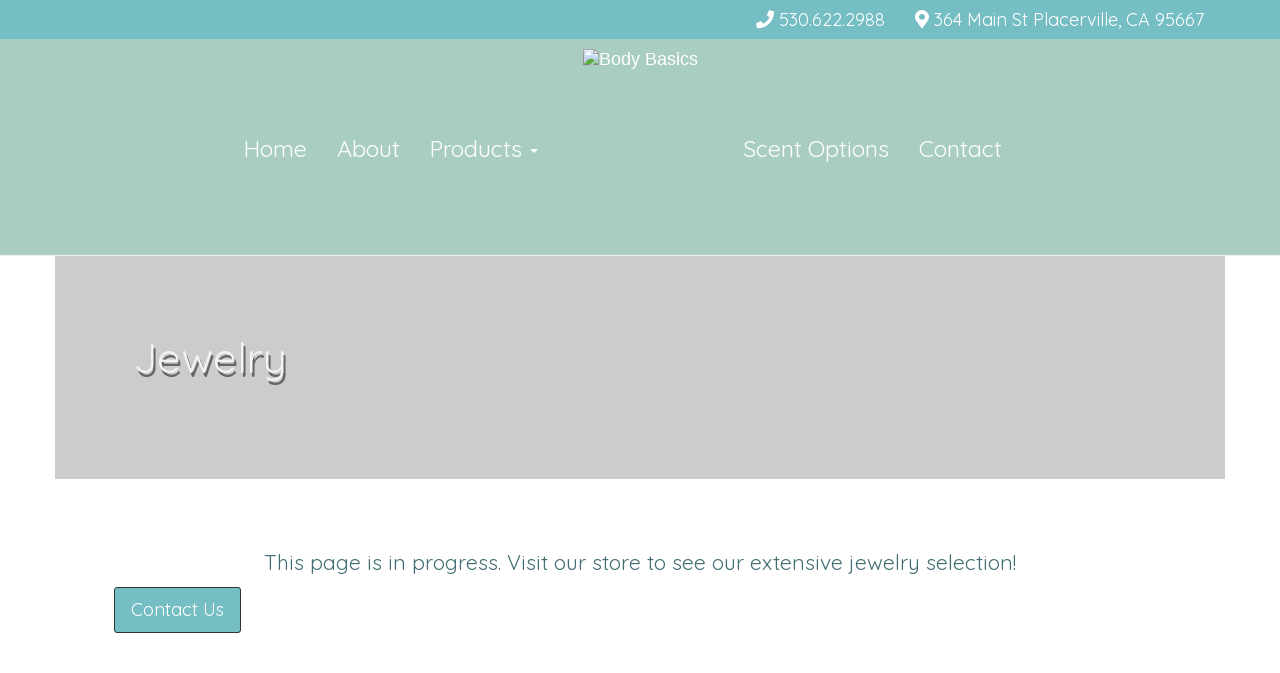

--- FILE ---
content_type: text/html; charset=utf-8
request_url: https://www.shopbodybasics.net/jewelry/
body_size: 4433
content:
<!DOCTYPE html><html lang="en"><head><title>Jewelry</title><meta charset="utf-8" /><meta content="IE=edge" http-equiv="X-UA-Compatible" /><meta content="width=device-width, initial-scale=1" name="viewport" /><meta content="Jewelry" property="og:title" /><meta content="website" property="og:type" /><meta content="https://images.locable.com/[base64]" property="og:image" /><meta content="https://www.shopbodybasics.net/jewelry/" property="og:url" /><meta name="csrf-param" content="authenticity_token" />
<meta name="csrf-token" content="0sJhY4mov91jcq3sZn4BL-8EK8A371MOLmbZGjqyZiVikfHOKbGTr2buaQelNvxS3xwHQWtbj-g8OiXkNVCGQA" /><link rel="icon" type="image/x-icon" href="//impact-production.s3.amazonaws.com/_originals/117efe0d-a86d-4a51-a056-f3007eec1f0c/basics-transparent.ico" /><link href="https://www.shopbodybasics.net/jewelry/" rel="canonical" /><link rel="stylesheet" href="https://assets.locable.com/assets/website-011ead8c6ab057a74d92500a80a2afa24e6208d965d9c77596313d284f1d941a.css" media="all" /><script src="https://assets.locable.com/assets/website-c9492f43027eec7322854388606abdbe3b0bd7c2d2e9f52da6090b7420e18066.js"></script><script src="https://assets.locable.com/assets/cta-2b9ccb8b96ad7da26f78a18b3e9131df7fbbe2ea4bd11cb22a3df8ec96486201.js"></script><script src="https://maps.googleapis.com/maps/api/js?key=AIzaSyCA09Ziec6NhT3FboPtVnHEfCaLBzqk298&amp;callback=initMap" async="async" defer="defer"></script><!-- Go to www.addthis.com/dashboard to customize your tools -->
<script type="text/javascript" src="//s7.addthis.com/js/300/addthis_widget.js#pubid=ra-5a8f3c9c8746296a"></script><style>@import url('https://fonts.googleapis.com/css?family=Quicksand');</style><style>@import url('https://fonts.googleapis.com/css?family=Quicksand');</style><style>@import url('https://fonts.googleapis.com/css?family=Quicksand');</style><style>@import url('https://fonts.googleapis.com/css?family=Quicksand');</style><style>@import url('https://fonts.googleapis.com/css?family=Quicksand');</style><style>@import url('https://fonts.googleapis.com/css?family=Quicksand');</style><style>@import url('https://fonts.googleapis.com/css?family=Quicksand');</style><style>@import url('https://fonts.googleapis.com/css?family=Quicksand');</style><style>@import url('https://fonts.googleapis.com/css?family=Quicksand');</style><style>body {
  background-color: ;
  color: #426e73;
}
.webpage-block .jumbotron h1, h1 {
  color: ;
  font-family: Quicksand;
  font-size: 42px;
}
.webpage-block .jumbotron h2, h2 {
  color: ;
  font-family: Quicksand;
  font-size: 30px;
}
.webpage-block .jumbotron h3, h3 {
  color: ;
  font-family: Quicksand;
  font-size: 24px;
}
.webpage-block .jumbotron h4, h4 {
  color: ;
  font-family: Quicksand;
  font-size: 18px;
}
.webpage-block .jumbotron h5, h5 {
  color: ;
  font-family: Quicksand;
  font-size: 14px;
}
.webpage-block .jumbotron h6, h6 {
  color: ;
  font-family: Quicksand;
  font-size: 12px;
}
.webpage-block .jumbotron p, p, .content-block div, .panel div, li {
  color: ;
  font-family: Quicksand;
  font-size: 18px;
}
.jumbotron blockquote, blockquote {
  color: ;
  font-family: Quicksand;
  font-size: 18px;
}
.jumbotron .lead, .content-block .lead, .lead {
  color: ;
  font-family: Quicksand;
  font-size: 21px;
}
@media (max-width: 767px) {
  .webpage-block .jumbotron h1, h1 {
    font-size: 36px;
  }
  .webpage-block .jumbotron h2, h2 {
    font-size: 30px;
  }
  .webpage-block .jumbotron h3, h3 {
    font-size: 24px;
  }
  .webpage-block .jumbotron h4, h4 {
    font-size: 18px;
  }
  .webpage-block .jumbotron h5, h5 {
    font-size: 14px;
  }
  .webpage-block .jumbotron h6, h6 {
    font-size: 12px;
  }
  .webpage-block .jumbotron p, p {
    font-size: 16px;
  }
  .webpage-block .jumbotron blockquote, blockquote {
    font-size: 18px;
  }
  .webpage-block .jumbotron .lead, .lead {
    font-size: 20px;
  }
}
.webpage-background a {
  color: ;
}
.webpage-block a {
  color: ;
}
.webpage-contact a {
  color: ;
}
.webpage-about a {
  color: ;
}
.webpage-footer {
  background-color: #88bcaa !important;
  color: #ffffff !important;
}
.webpage-footer a{
  color: #ffffff !important;
}
.webpage-footer .site-footer-simple {
  background-color: #88bcaa !important;
  color: #ffffff !important;
}

.webpage-footer p {
  color: #ffffff !important;
}
.webpage-footer .site-footer-simple a,
.webpage-footer .site-footer-simple a:hover {
  background-color: #88bcaa !important;
  color: #ffffff !important;
}
.webpage-header .navbar {
  background-color: #a9cec1;
  color: #ffffff;
}
.webpage-header .navbar a,
.webpage-header .navbar a:hover {
  color: #ffffff !important;
}
.webpage-header.navbar-fixed-top {
  background-color: ;
}
.webpage-group .webpage-hero > div > div {
  padding-top: 20px;
}
.webpage-header.navbar-fixed-top.hero-behind.transparent {
  background-color: transparent;
}
.webpage-header.hero-behind.transparent .navbar {
  background-color: transparent;
}
body.hero-behind .webpage-group .webpage-hero > div {
  margin-top: 0 !important;
}
.webpage-footer .site-footer-columns .site-footer-upper,
.webpage-footer .site-footer-layers {
  background-color: #88bcaa !important;
  color: #ffffff !important;
}
.webpage-footer .site-footer-columns .site-footer-upper a,
.webpage-footer .site-footer-columns .site-footer-upper a:hover,
.webpage-footer .site-footer-layers a,
.webpage-footer .site-footer-layers a:hover {
  color: #ffffff !important;
}
body {font-size: 18px; font-family: 'Ruda', sans-serif;}
.vcard-social {background: #75bec4; width: 100%; padding: 0 5%;}
.vcard-phone a, .header-social a, .navbar-nav .navbar-text {color: #fff;}
.webpage-header .navbar li a {font-size: 130%; }
.webpage-header .navbar .dropdown-menu li a {color: #333!important;}
.dropdown-menu {min-width: 310px;}

/*Add shadow below navbar*/
.hero-below {border: none; -webkit-box-shadow: 0px 0px 10px rgba(0,0,0,.8);
              -moz-box-shadow: 0px 0px 10px rgba(0,0,0,.8);
                         box-shadow: 0px 0px 10px rgba(0,0,0,.8); 
z-index: 9;}

.hero-content h1 {text-shadow: 2px 4px 0px rgba(0,0,0,0.5);}

.webpage-call-to-action .panel img {
    object-fit: cover;
    max-height: 325px;
    width: 100%; 
box-shadow: 0 5px 10px rgba(0,0,0,0.14), 0 15px 35px rgba(0,0,0,0.14);}

@media (min-width: 769px) {

/*Hero Styling w custom class "welcome"*/
.welcome .btn {margin-top: 12px; text-align: center; vertical-align: middle; font-size: 30px;}
.welcome .jumbotron .container {margin-top: 120px; margin-bottom: 120px;} 

/*Hero image overlay*/
.webpage-hero .jumbotron:before {position: absolute;
    width: 100%;
    height: 100%;
    background-color: rgba(0,0,0, 0.2);
    left: 0%; top: 0;
}
}

@media (max-width: 768px) {
/* Removes top margin in mobile hero */
.welcome .jumbotron .container {margin-top: 0;}

/*Optional logo height change for mobile*/.webpage-header .navbar-brand-image img {height: 60px!important; max-height: 60px!important;}
}

/*Buttons*/
.webpage-block .btn {background: #75bec4; color: #fff; border: 1px solid #333;-webkit-transition: all .5s ease;
     -moz-transition: all .5s ease;
       -o-transition: all .5s ease;
      -ms-transition: all .5s ease;
          transition: all .5s ease;
text-shadow: none;}
.webpage-block .btn:hover {background: #8bb896; color: #fff;border: 1px solid #fff;}</style><script src="https://cdn.usefathom.com/script.js" data-site="TKZOBONT" defer></script>
</head><body ,="" class="hero-" data-no-turbolink="true"><div class="webpage-header-embed"></div><div class="webpage-header hero-"><div class="vcard-social"><div class="container"><div class="vcard nav navbar-nav text-left"><li><p class="navbar-text vcard-address"><i class="fa fa-map-marker"></i> <span class="adr"><span class="street-address">364 Main St</span> <span class="locality">Placerville, CA 95667</span></span></p></li><li><p class="navbar-text vcard-phone"><i class="fa fa-phone"></i> <span class="tel"><a href="tel:5306222988">530.622.2988</a></span></p></li></div></div></div><div class="nav navbar navbar-default navbar-static-top"><div class="container"><div class="navbar-header navbar-center"><a class="navbar-toggle collapsed" data-target="#header-collapse" data-toggle="collapse" href="#" type="button"><span class="sr-only">Toggle Navigation</span><span class="icon-bar"></span><span class="icon-bar"></span><span class="icon-bar"></span></a><a class="navbar-brand navbar-brand-image" href="/"><img alt="Body Basics" style="height: 200px; max-height: 200px" src="https://images.locable.com/[base64]" /></a></div><div class="header-block-collapse"><div class="navbar-collapse collapse" id="header-collapse"><ul class="nav navbar-nav navbar-abs-half-left"><li><a style="line-height: 190px" href="/">Home</a></li><li><a style="line-height: 190px" href="/about/">About</a></li><li class="dropdown" data-controller="dropdown-keyboard"><a class="dropdown-toggle" style="line-height: 190px" aria-haspopup="true" aria-expanded="false" data-toggle="dropdown" href="#">Products <span class="caret"></span></a><ul class="dropdown-menu" role="menu"><li><a style="" href="/products-overview/">Product Overview</a></li><li><a style="" href="/bar-soaps/">Bar Soaps</a></li><li><a style="" href="/bath-shower/">Bath &amp; Shower</a></li><li><a style="" href="/jewelry/">Jewelry</a></li><li><a style="" href="/lotions/">Lotions</a></li><li><a style="" href="/mindfulness/">Mindfulness </a></li><li><a style="" href="/perfumes-essential-oils/">Perfume &amp; Essential Oils</a></li><li><a style="" href="/revitalizing-spray/">Revitalizing Spray</a></li></ul></li></ul><ul class="nav navbar-nav navbar-abs-half-right"><li><a style="line-height: 190px" href="/scent-options/">Scent Options</a></li><li><a style="line-height: 190px" href="/contact/">Contact</a></li></ul></div></div></div></div><script>var centerLogo = function() {
  if ($(window).width() > 768) {
    var offset = $('.navbar-brand').width() / 2 + 30;
    $('.navbar-abs-half-left').css('margin-right', offset + 'px');
    $('.navbar-abs-half-right').css('margin-left', offset + 'px');
  }
};
setTimeout(centerLogo, 5);
setTimeout(centerLogo, 100);</script><script>// Handles hero behind
$('.webpage-header.hero-behind').addClass('transparent');
$(window).scroll(function() {
  if ($(window).scrollTop() > $('.webpage-group .webpage-hero > div').height()) {
    $('.webpage-header.hero-behind').removeClass('transparent');
  } else {
    $('.webpage-header.hero-behind').addClass('transparent');
  }
});

// Resizes header
function headerSizing() {
  var header_height = $('.webpage-header.hero-behind, .webpage-header.navbar-fixed-top').height();
  if($('body > .webpage-group .webpage-hero > div').length > 0) {
    if ($('body > .webpage-group .webpage-hero > div').hasClass('maintain-aspect-ratio')) {
      if ($('body > .webpage-group .webpage-hero > div').hasClass('below')) {
        $('body > .webpage-group > div').css({marginTop: header_height});
      } else {
        $('body > .webpage-group .webpage-hero > div > .hero-content').css({ top: header_height })
      }
    } else {
      if ($('body > .webpage-group .webpage-hero > div').hasClass('below')) {
        $('body > .webpage-group > div').css({marginTop: header_height});
      } else {
        $('body > .webpage-group .webpage-hero > div').css({ paddingTop: header_height });
      }
    }
  } else {
    $('body > .webpage-wrapper').css({marginTop: header_height});
  }
};
$(document).ready(headerSizing);
$(window).resize(headerSizing);</script></div><div class="webpage-group webpage-group-basic" style=" "><div class="container webpage-container-wrapper webpage-container hero-container"><div><div class="webpage-block"><a id=""></a><div class="webpage-hero"><div class="jumbotron" style="background-color: ; background-image: url(&#39;https://images.locable.com/[base64]&#39;); color: #f2f3f7; height: auto"><div class="hero-content "><div class="row"><div class="col-sm-12"><div class="well well-transparent" style="color: #f2f3f7;"><h1 style="color: #f2f3f7;">Jewelry</h1><br></div></div></div></div></div></div></div></div></div></div><div class="webpage-group webpage-group-basic webpage-group-basic-left  " style=" "><div class="container"><div class="row"><div class="webpage-block col-xs-12 b-p-h-xl"><a id=""></a><div class="webpage-tagline"><div class="well row well-transparent" style="color: ;"><div class="lead col-sm-12" style="text-align: left"><div style="text-align: center;">This page is in progress. Visit our store to see our extensive jewelry selection!</div></div><p class="p-w-md" style="text-align: left; width: 100%;"><a class="btn btn-primary btn-lg m-t-sm" role="button" href="/contact">Contact Us</a></p></div></div></div></div></div></div><div class="webpage-footer-embed"></div><div class="webpage-footer"><footer class="site-footer site-footer-columns"><div class="site-footer-upper"><div class="container"><div class="row"><div class="site-footer-column col-sm-2 col-md-1"><ul class="list-inline footer-social"><li class="social-icon"><a target="_blank" href="https://www.facebook.com/shopbodybasics/"><i class="fa fa-facebook-square fa-2x"></i></a></li><li class="social-icon"><a target="_blank" href="https://www.instagram.com/body.basics"><i class="fa fa-instagram fa-2x"></i></a></li><li class="social-icon"><a target="_blank" href="https://www.yelp.com/biz/body-basics-placerville"><i class="fa fa-yelp fa-2x"></i></a></li><li class="social-icon"><a target="_blank" href="https://www.tripadvisor.com/Attraction_Review-g32898-d12350998-Reviews-Body_Basics-Placerville_California.html"><i class="fa fa-tripadvisor fa-2x"></i></a></li></ul></div><div class="site-footer-column col-sm-6 col-md-7"><ul class="list-unstyled footer-links"><li><a style="" href="/about/">About</a></li><li><a style="" href="/products-overview/">Products Overview</a></li><li><a style="" href="/scent-options/">Scent Options</a></li><li><a style="" href="/community-calendar/">Community Calendar</a></li><li><a style="" href="/local-connections/">Community Directory</a></li><li><a style="" href="/blog/">Blog</a></li><li><a style="" href="/contact/">Contact</a></li></ul></div><div class="site-footer-column col-sm-4 col-md-4 vcard"><p class="h3 fn org">Body Basics</p><p class="tel"><a itemprop="telephone" href="tel:5306222988">530.622.2988</a></p><p class="adr"><a itemprop="address" target="_blank" href="https://www.google.com/maps/dir/?api=1&amp;destination=38.728466, -120.801605"><span>364 Main St <br /> Placerville, CA 95667</span></a></p><div class="opening-hours-wrapper"><div itemprop="openingHours" class="opening-hours-row"><span class="opening-hours-day">Mon</span><span class="opening-hours-time">11:00am–5:00pm</span></div><div itemprop="openingHours" class="opening-hours-row"><span class="opening-hours-day">Wed</span><span class="opening-hours-time">11:00am–5:00pm</span></div><div itemprop="openingHours" class="opening-hours-row"><span class="opening-hours-day">Thu</span><span class="opening-hours-time">11:00am–5:00pm</span></div><div itemprop="openingHours" class="opening-hours-row opening-hours-today"><span class="opening-hours-day">Fri</span><span class="opening-hours-time">11:00am–5:00pm</span></div><div itemprop="openingHours" class="opening-hours-row"><span class="opening-hours-day">Sat</span><span class="opening-hours-time">11:00am–5:00pm</span></div><div itemprop="openingHours" class="opening-hours-row"><span class="opening-hours-day">Sun</span><span class="opening-hours-time">11:00am–5:00pm</span></div></div></div></div></div></div><div class="container text-center"><p class="copyright"><small>&copy 2026 Body Basics<span class="powered-by-locable"><span>&nbsp;&#183;&nbsp;</span>Powered by <a target="_blank" href="https://www.locable.com/locable-communities-simplify-marketing-automate-collaboration?utm_source=attribution&amp;utm_medium=footer_credits&amp;utm_campaign=body-basics">Locable</a></span></small></p></div></footer></div><script defer src="https://static.cloudflareinsights.com/beacon.min.js/vcd15cbe7772f49c399c6a5babf22c1241717689176015" integrity="sha512-ZpsOmlRQV6y907TI0dKBHq9Md29nnaEIPlkf84rnaERnq6zvWvPUqr2ft8M1aS28oN72PdrCzSjY4U6VaAw1EQ==" data-cf-beacon='{"version":"2024.11.0","token":"691e3925694641cca1083146efaeb2c0","r":1,"server_timing":{"name":{"cfCacheStatus":true,"cfEdge":true,"cfExtPri":true,"cfL4":true,"cfOrigin":true,"cfSpeedBrain":true},"location_startswith":null}}' crossorigin="anonymous"></script>
</body></html>

--- FILE ---
content_type: text/css
request_url: https://assets.locable.com/assets/website-011ead8c6ab057a74d92500a80a2afa24e6208d965d9c77596313d284f1d941a.css
body_size: 540071
content:
/*! normalize.css v3.0.3 | MIT License | github.com/necolas/normalize.css */@import url(//fonts.googleapis.com/css?family=Lato:100,300,400,700,900,400italic);html{font-family:sans-serif;-ms-text-size-adjust:100%;-webkit-text-size-adjust:100%}body{margin:0}article,aside,details,figcaption,figure,footer,header,hgroup,main,menu,nav,section,summary{display:block}audio,canvas,progress,video{display:inline-block;vertical-align:baseline}audio:not([controls]){display:none;height:0}[hidden],template{display:none}a{background-color:transparent}a:active,a:hover{outline:0}abbr[title]{border-bottom:1px dotted}b,strong{font-weight:bold}dfn{font-style:italic}h1{font-size:2em;margin:0.67em 0}mark{background:#ff0;color:#000}small{font-size:80%}sub,sup{font-size:75%;line-height:0;position:relative;vertical-align:baseline}sup{top:-0.5em}sub{bottom:-0.25em}img{border:0}svg:not(:root){overflow:hidden}figure{margin:1em 40px}hr{box-sizing:content-box;height:0}pre{overflow:auto}code,kbd,pre,samp{font-family:monospace, monospace;font-size:1em}button,input,optgroup,select,textarea{color:inherit;font:inherit;margin:0}button{overflow:visible}button,select{text-transform:none}button,html input[type="button"],input[type="reset"],input[type="submit"]{-webkit-appearance:button;cursor:pointer}button[disabled],html input[disabled]{cursor:default}button::-moz-focus-inner,input::-moz-focus-inner{border:0;padding:0}input{line-height:normal}input[type="checkbox"],input[type="radio"]{box-sizing:border-box;padding:0}input[type="number"]::-webkit-inner-spin-button,input[type="number"]::-webkit-outer-spin-button{height:auto}input[type="search"]{-webkit-appearance:textfield;box-sizing:content-box}input[type="search"]::-webkit-search-cancel-button,input[type="search"]::-webkit-search-decoration{-webkit-appearance:none}fieldset{border:1px solid #c0c0c0;margin:0 2px;padding:0.35em 0.625em 0.75em}legend{border:0;padding:0}textarea{overflow:auto}optgroup{font-weight:bold}table{border-collapse:collapse;border-spacing:0}td,th{padding:0}/*!
 * jQuery UI CSS Framework 1.11.2
 * http://jqueryui.com
 *
 * Copyright 2014 jQuery Foundation and other contributors
 * Released under the MIT license.
 * http://jquery.org/license
 *
 * http://api.jqueryui.com/category/theming/
 *
 * To view and modify this theme, visit http://jqueryui.com/themeroller/
 */.ui-widget{font-family:Verdana,Arial,sans-serif;font-size:1.1em}.ui-widget .ui-widget{font-size:1em}.ui-widget input,.ui-widget select,.ui-widget textarea,.ui-widget button{font-family:Verdana,Arial,sans-serif;font-size:1em}.ui-widget-content{border:1px solid #aaa;background:#fff url(//assets.locable.com/assets/jquery-ui/ui-bg_flat_75_ffffff_40x100-6a362798b983194784fdf53eeda3a748417b2c49a7cd72f67b5a98318a9f1ec0.png) 50% 50% repeat-x;color:#222}.ui-widget-content a{color:#222}.ui-widget-header{border:1px solid #aaa;background:#ccc url(//assets.locable.com/assets/jquery-ui/ui-bg_highlight-soft_75_cccccc_1x100-2c7e22df8e71cc5c68809a6cbc5c40a7f81b03b09faae284651e967318caf7a1.png) 50% 50% repeat-x;color:#222;font-weight:bold}.ui-widget-header a{color:#222}.ui-state-default,.ui-widget-content .ui-state-default,.ui-widget-header .ui-state-default{border:1px solid #d3d3d3;background:#e6e6e6 url(//assets.locable.com/assets/jquery-ui/ui-bg_glass_75_e6e6e6_1x400-bda3ffe761e3fdedec923bc74b03177728183e2a94959edeedaea39b0e5588b5.png) 50% 50% repeat-x;font-weight:normal;color:#555}.ui-state-default a,.ui-state-default a:link,.ui-state-default a:visited{color:#555;text-decoration:none}.ui-state-hover,.ui-widget-content .ui-state-hover,.ui-widget-header .ui-state-hover,.ui-state-focus,.ui-widget-content .ui-state-focus,.ui-widget-header .ui-state-focus{border:1px solid #999;background:#dadada url(//assets.locable.com/assets/jquery-ui/ui-bg_glass_75_dadada_1x400-872bd576b65c0756e3a73ae4791398a5311ec29e20809e4b37be780cd3c7f6fb.png) 50% 50% repeat-x;font-weight:normal;color:#212121}.ui-state-hover a,.ui-state-hover a:hover,.ui-state-hover a:link,.ui-state-hover a:visited,.ui-state-focus a,.ui-state-focus a:hover,.ui-state-focus a:link,.ui-state-focus a:visited{color:#212121;text-decoration:none}.ui-state-active,.ui-widget-content .ui-state-active,.ui-widget-header .ui-state-active{border:1px solid #aaa;background:#fff url(//assets.locable.com/assets/jquery-ui/ui-bg_glass_65_ffffff_1x400-dcfa2afd9c9db12f31c0f0216c2eaa7c4e866757416c363d37122cad70c719e0.png) 50% 50% repeat-x;font-weight:normal;color:#212121}.ui-state-active a,.ui-state-active a:link,.ui-state-active a:visited{color:#212121;text-decoration:none}.ui-state-highlight,.ui-widget-content .ui-state-highlight,.ui-widget-header .ui-state-highlight{border:1px solid #fcefa1;background:#fbf9ee url(//assets.locable.com/assets/jquery-ui/ui-bg_glass_55_fbf9ee_1x400-32ce63b11450d35ccaf3dc0ccd7cedcdeb42b234bfa8a6c98a9ef7644f578359.png) 50% 50% repeat-x;color:#363636}.ui-state-highlight a,.ui-widget-content .ui-state-highlight a,.ui-widget-header .ui-state-highlight a{color:#363636}.ui-state-error,.ui-widget-content .ui-state-error,.ui-widget-header .ui-state-error{border:1px solid #cd0a0a;background:#fef1ec url(//assets.locable.com/assets/jquery-ui/ui-bg_glass_95_fef1ec_1x400-5f41df2ba2245ca35f4dd1f7c43ef5e81527f0e87c5b51a9239c08c2c2dc9959.png) 50% 50% repeat-x;color:#cd0a0a}.ui-state-error a,.ui-widget-content .ui-state-error a,.ui-widget-header .ui-state-error a{color:#cd0a0a}.ui-state-error-text,.ui-widget-content .ui-state-error-text,.ui-widget-header .ui-state-error-text{color:#cd0a0a}.ui-priority-primary,.ui-widget-content .ui-priority-primary,.ui-widget-header .ui-priority-primary{font-weight:bold}.ui-priority-secondary,.ui-widget-content .ui-priority-secondary,.ui-widget-header .ui-priority-secondary{opacity:.7;filter:Alpha(Opacity=70);font-weight:normal}.ui-state-disabled,.ui-widget-content .ui-state-disabled,.ui-widget-header .ui-state-disabled{opacity:.35;filter:Alpha(Opacity=35);background-image:none}.ui-state-disabled .ui-icon{filter:Alpha(Opacity=35)}.ui-icon{width:16px;height:16px}.ui-icon,.ui-widget-content .ui-icon{background-image:url(//assets.locable.com/assets/jquery-ui/ui-icons_222222_256x240-22ff3878467e01db4af197be439c1783ce83ef1288259db3cda3824836c21633.png)}.ui-widget-header .ui-icon{background-image:url(//assets.locable.com/assets/jquery-ui/ui-icons_222222_256x240-22ff3878467e01db4af197be439c1783ce83ef1288259db3cda3824836c21633.png)}.ui-state-default .ui-icon{background-image:url(//assets.locable.com/assets/jquery-ui/ui-icons_888888_256x240-8456fef574cbc83a66fdefed41f175d8e5d8c828185efd7eaac9e9d73795a75a.png)}.ui-state-hover .ui-icon,.ui-state-focus .ui-icon{background-image:url(//assets.locable.com/assets/jquery-ui/ui-icons_454545_256x240-b9b78baa4f00f71b9e7cf5086a8434c70b5a41c52f5a97c989806941f9f2fa16.png)}.ui-state-active .ui-icon{background-image:url(//assets.locable.com/assets/jquery-ui/ui-icons_454545_256x240-b9b78baa4f00f71b9e7cf5086a8434c70b5a41c52f5a97c989806941f9f2fa16.png)}.ui-state-highlight .ui-icon{background-image:url(//assets.locable.com/assets/jquery-ui/ui-icons_2e83ff_256x240-1901308b7ce8481bdb04377b644aa505178932c4880669e977ec4c9efc4d8163.png)}.ui-state-error .ui-icon,.ui-state-error-text .ui-icon{background-image:url(//assets.locable.com/assets/jquery-ui/ui-icons_cd0a0a_256x240-ebf056cbd564d364fc1eb7668eaa60044cbad00ff4ba5e28f8830a17926aa247.png)}.ui-icon-blank{background-position:16px 16px}.ui-icon-carat-1-n{background-position:0 0}.ui-icon-carat-1-ne{background-position:-16px 0}.ui-icon-carat-1-e{background-position:-32px 0}.ui-icon-carat-1-se{background-position:-48px 0}.ui-icon-carat-1-s{background-position:-64px 0}.ui-icon-carat-1-sw{background-position:-80px 0}.ui-icon-carat-1-w{background-position:-96px 0}.ui-icon-carat-1-nw{background-position:-112px 0}.ui-icon-carat-2-n-s{background-position:-128px 0}.ui-icon-carat-2-e-w{background-position:-144px 0}.ui-icon-triangle-1-n{background-position:0 -16px}.ui-icon-triangle-1-ne{background-position:-16px -16px}.ui-icon-triangle-1-e{background-position:-32px -16px}.ui-icon-triangle-1-se{background-position:-48px -16px}.ui-icon-triangle-1-s{background-position:-64px -16px}.ui-icon-triangle-1-sw{background-position:-80px -16px}.ui-icon-triangle-1-w{background-position:-96px -16px}.ui-icon-triangle-1-nw{background-position:-112px -16px}.ui-icon-triangle-2-n-s{background-position:-128px -16px}.ui-icon-triangle-2-e-w{background-position:-144px -16px}.ui-icon-arrow-1-n{background-position:0 -32px}.ui-icon-arrow-1-ne{background-position:-16px -32px}.ui-icon-arrow-1-e{background-position:-32px -32px}.ui-icon-arrow-1-se{background-position:-48px -32px}.ui-icon-arrow-1-s{background-position:-64px -32px}.ui-icon-arrow-1-sw{background-position:-80px -32px}.ui-icon-arrow-1-w{background-position:-96px -32px}.ui-icon-arrow-1-nw{background-position:-112px -32px}.ui-icon-arrow-2-n-s{background-position:-128px -32px}.ui-icon-arrow-2-ne-sw{background-position:-144px -32px}.ui-icon-arrow-2-e-w{background-position:-160px -32px}.ui-icon-arrow-2-se-nw{background-position:-176px -32px}.ui-icon-arrowstop-1-n{background-position:-192px -32px}.ui-icon-arrowstop-1-e{background-position:-208px -32px}.ui-icon-arrowstop-1-s{background-position:-224px -32px}.ui-icon-arrowstop-1-w{background-position:-240px -32px}.ui-icon-arrowthick-1-n{background-position:0 -48px}.ui-icon-arrowthick-1-ne{background-position:-16px -48px}.ui-icon-arrowthick-1-e{background-position:-32px -48px}.ui-icon-arrowthick-1-se{background-position:-48px -48px}.ui-icon-arrowthick-1-s{background-position:-64px -48px}.ui-icon-arrowthick-1-sw{background-position:-80px -48px}.ui-icon-arrowthick-1-w{background-position:-96px -48px}.ui-icon-arrowthick-1-nw{background-position:-112px -48px}.ui-icon-arrowthick-2-n-s{background-position:-128px -48px}.ui-icon-arrowthick-2-ne-sw{background-position:-144px -48px}.ui-icon-arrowthick-2-e-w{background-position:-160px -48px}.ui-icon-arrowthick-2-se-nw{background-position:-176px -48px}.ui-icon-arrowthickstop-1-n{background-position:-192px -48px}.ui-icon-arrowthickstop-1-e{background-position:-208px -48px}.ui-icon-arrowthickstop-1-s{background-position:-224px -48px}.ui-icon-arrowthickstop-1-w{background-position:-240px -48px}.ui-icon-arrowreturnthick-1-w{background-position:0 -64px}.ui-icon-arrowreturnthick-1-n{background-position:-16px -64px}.ui-icon-arrowreturnthick-1-e{background-position:-32px -64px}.ui-icon-arrowreturnthick-1-s{background-position:-48px -64px}.ui-icon-arrowreturn-1-w{background-position:-64px -64px}.ui-icon-arrowreturn-1-n{background-position:-80px -64px}.ui-icon-arrowreturn-1-e{background-position:-96px -64px}.ui-icon-arrowreturn-1-s{background-position:-112px -64px}.ui-icon-arrowrefresh-1-w{background-position:-128px -64px}.ui-icon-arrowrefresh-1-n{background-position:-144px -64px}.ui-icon-arrowrefresh-1-e{background-position:-160px -64px}.ui-icon-arrowrefresh-1-s{background-position:-176px -64px}.ui-icon-arrow-4{background-position:0 -80px}.ui-icon-arrow-4-diag{background-position:-16px -80px}.ui-icon-extlink{background-position:-32px -80px}.ui-icon-newwin{background-position:-48px -80px}.ui-icon-refresh{background-position:-64px -80px}.ui-icon-shuffle{background-position:-80px -80px}.ui-icon-transfer-e-w{background-position:-96px -80px}.ui-icon-transferthick-e-w{background-position:-112px -80px}.ui-icon-folder-collapsed{background-position:0 -96px}.ui-icon-folder-open{background-position:-16px -96px}.ui-icon-document{background-position:-32px -96px}.ui-icon-document-b{background-position:-48px -96px}.ui-icon-note{background-position:-64px -96px}.ui-icon-mail-closed{background-position:-80px -96px}.ui-icon-mail-open{background-position:-96px -96px}.ui-icon-suitcase{background-position:-112px -96px}.ui-icon-comment{background-position:-128px -96px}.ui-icon-person{background-position:-144px -96px}.ui-icon-print{background-position:-160px -96px}.ui-icon-trash{background-position:-176px -96px}.ui-icon-locked{background-position:-192px -96px}.ui-icon-unlocked{background-position:-208px -96px}.ui-icon-bookmark{background-position:-224px -96px}.ui-icon-tag{background-position:-240px -96px}.ui-icon-home{background-position:0 -112px}.ui-icon-flag{background-position:-16px -112px}.ui-icon-calendar{background-position:-32px -112px}.ui-icon-cart{background-position:-48px -112px}.ui-icon-pencil{background-position:-64px -112px}.ui-icon-clock{background-position:-80px -112px}.ui-icon-disk{background-position:-96px -112px}.ui-icon-calculator{background-position:-112px -112px}.ui-icon-zoomin{background-position:-128px -112px}.ui-icon-zoomout{background-position:-144px -112px}.ui-icon-search{background-position:-160px -112px}.ui-icon-wrench{background-position:-176px -112px}.ui-icon-gear{background-position:-192px -112px}.ui-icon-heart{background-position:-208px -112px}.ui-icon-star{background-position:-224px -112px}.ui-icon-link{background-position:-240px -112px}.ui-icon-cancel{background-position:0 -128px}.ui-icon-plus{background-position:-16px -128px}.ui-icon-plusthick{background-position:-32px -128px}.ui-icon-minus{background-position:-48px -128px}.ui-icon-minusthick{background-position:-64px -128px}.ui-icon-close{background-position:-80px -128px}.ui-icon-closethick{background-position:-96px -128px}.ui-icon-key{background-position:-112px -128px}.ui-icon-lightbulb{background-position:-128px -128px}.ui-icon-scissors{background-position:-144px -128px}.ui-icon-clipboard{background-position:-160px -128px}.ui-icon-copy{background-position:-176px -128px}.ui-icon-contact{background-position:-192px -128px}.ui-icon-image{background-position:-208px -128px}.ui-icon-video{background-position:-224px -128px}.ui-icon-script{background-position:-240px -128px}.ui-icon-alert{background-position:0 -144px}.ui-icon-info{background-position:-16px -144px}.ui-icon-notice{background-position:-32px -144px}.ui-icon-help{background-position:-48px -144px}.ui-icon-check{background-position:-64px -144px}.ui-icon-bullet{background-position:-80px -144px}.ui-icon-radio-on{background-position:-96px -144px}.ui-icon-radio-off{background-position:-112px -144px}.ui-icon-pin-w{background-position:-128px -144px}.ui-icon-pin-s{background-position:-144px -144px}.ui-icon-play{background-position:0 -160px}.ui-icon-pause{background-position:-16px -160px}.ui-icon-seek-next{background-position:-32px -160px}.ui-icon-seek-prev{background-position:-48px -160px}.ui-icon-seek-end{background-position:-64px -160px}.ui-icon-seek-start{background-position:-80px -160px}.ui-icon-seek-first{background-position:-80px -160px}.ui-icon-stop{background-position:-96px -160px}.ui-icon-eject{background-position:-112px -160px}.ui-icon-volume-off{background-position:-128px -160px}.ui-icon-volume-on{background-position:-144px -160px}.ui-icon-power{background-position:0 -176px}.ui-icon-signal-diag{background-position:-16px -176px}.ui-icon-signal{background-position:-32px -176px}.ui-icon-battery-0{background-position:-48px -176px}.ui-icon-battery-1{background-position:-64px -176px}.ui-icon-battery-2{background-position:-80px -176px}.ui-icon-battery-3{background-position:-96px -176px}.ui-icon-circle-plus{background-position:0 -192px}.ui-icon-circle-minus{background-position:-16px -192px}.ui-icon-circle-close{background-position:-32px -192px}.ui-icon-circle-triangle-e{background-position:-48px -192px}.ui-icon-circle-triangle-s{background-position:-64px -192px}.ui-icon-circle-triangle-w{background-position:-80px -192px}.ui-icon-circle-triangle-n{background-position:-96px -192px}.ui-icon-circle-arrow-e{background-position:-112px -192px}.ui-icon-circle-arrow-s{background-position:-128px -192px}.ui-icon-circle-arrow-w{background-position:-144px -192px}.ui-icon-circle-arrow-n{background-position:-160px -192px}.ui-icon-circle-zoomin{background-position:-176px -192px}.ui-icon-circle-zoomout{background-position:-192px -192px}.ui-icon-circle-check{background-position:-208px -192px}.ui-icon-circlesmall-plus{background-position:0 -208px}.ui-icon-circlesmall-minus{background-position:-16px -208px}.ui-icon-circlesmall-close{background-position:-32px -208px}.ui-icon-squaresmall-plus{background-position:-48px -208px}.ui-icon-squaresmall-minus{background-position:-64px -208px}.ui-icon-squaresmall-close{background-position:-80px -208px}.ui-icon-grip-dotted-vertical{background-position:0 -224px}.ui-icon-grip-dotted-horizontal{background-position:-16px -224px}.ui-icon-grip-solid-vertical{background-position:-32px -224px}.ui-icon-grip-solid-horizontal{background-position:-48px -224px}.ui-icon-gripsmall-diagonal-se{background-position:-64px -224px}.ui-icon-grip-diagonal-se{background-position:-80px -224px}.ui-corner-all,.ui-corner-top,.ui-corner-left,.ui-corner-tl{border-top-left-radius:4px}.ui-corner-all,.ui-corner-top,.ui-corner-right,.ui-corner-tr{border-top-right-radius:4px}.ui-corner-all,.ui-corner-bottom,.ui-corner-left,.ui-corner-bl{border-bottom-left-radius:4px}.ui-corner-all,.ui-corner-bottom,.ui-corner-right,.ui-corner-br{border-bottom-right-radius:4px}.ui-widget-overlay{background:#aaa url(//assets.locable.com/assets/jquery-ui/ui-bg_flat_0_aaaaaa_40x100-aa167a04c6c4e82e1fbe80ec8a290de0a228ff1f074e64fda276e18c53b6885a.png) 50% 50% repeat-x;opacity:0.3;filter:Alpha(Opacity=30)}.ui-widget-shadow{margin:-8px 0 0 -8px;padding:8px;background:#aaa url(//assets.locable.com/assets/jquery-ui/ui-bg_flat_0_aaaaaa_40x100-aa167a04c6c4e82e1fbe80ec8a290de0a228ff1f074e64fda276e18c53b6885a.png) 50% 50% repeat-x;opacity:0.3;filter:Alpha(Opacity=30);border-radius:8px}/*!
 * jQuery UI CSS Framework 1.11.2
 * http://jqueryui.com
 *
 * Copyright 2014 jQuery Foundation and other contributors
 * Released under the MIT license.
 * http://jquery.org/license
 *
 * http://api.jqueryui.com/category/theming/
 */.ui-helper-hidden{display:none}.ui-helper-hidden-accessible{border:0;clip:rect(0 0 0 0);height:1px;margin:-1px;overflow:hidden;padding:0;position:absolute;width:1px}.ui-helper-reset{margin:0;padding:0;border:0;outline:0;line-height:1.3;text-decoration:none;font-size:100%;list-style:none}.ui-helper-clearfix:before,.ui-helper-clearfix:after{content:"";display:table;border-collapse:collapse}.ui-helper-clearfix:after{clear:both}.ui-helper-clearfix{min-height:0}.ui-helper-zfix{width:100%;height:100%;top:0;left:0;position:absolute;opacity:0;filter:Alpha(Opacity=0)}.ui-front{z-index:100}.ui-state-disabled{cursor:default !important}.ui-icon{display:block;text-indent:-99999px;overflow:hidden;background-repeat:no-repeat}.ui-widget-overlay{position:fixed;top:0;left:0;width:100%;height:100%}/*!
 * jQuery UI Accordion 1.11.2
 * http://jqueryui.com
 *
 * Copyright 2014 jQuery Foundation and other contributors
 * Released under the MIT license.
 * http://jquery.org/license
 *
 * http://api.jqueryui.com/accordion/#theming
 */.ui-accordion .ui-accordion-header{display:block;cursor:pointer;position:relative;margin:2px 0 0 0;padding:.5em .5em .5em .7em;min-height:0;font-size:100%}.ui-accordion .ui-accordion-icons{padding-left:2.2em}.ui-accordion .ui-accordion-icons .ui-accordion-icons{padding-left:2.2em}.ui-accordion .ui-accordion-header .ui-accordion-header-icon{position:absolute;left:.5em;top:50%;margin-top:-8px}.ui-accordion .ui-accordion-content{padding:1em 2.2em;border-top:0;overflow:auto}/*!
 * jQuery UI Menu 1.11.2
 * http://jqueryui.com
 *
 * Copyright 2014 jQuery Foundation and other contributors
 * Released under the MIT license.
 * http://jquery.org/license
 *
 * http://api.jqueryui.com/menu/#theming
 */.ui-menu{list-style:none;padding:0;margin:0;display:block;outline:none}.ui-menu .ui-menu{position:absolute}.ui-menu .ui-menu-item{position:relative;margin:0;padding:3px 1em 3px .4em;cursor:pointer;min-height:0;list-style-image:url("[data-uri]")}.ui-menu .ui-menu-divider{margin:5px 0;height:0;font-size:0;line-height:0;border-width:1px 0 0 0}.ui-menu .ui-state-focus,.ui-menu .ui-state-active{margin:-1px}.ui-menu-icons{position:relative}.ui-menu-icons .ui-menu-item{padding-left:2em}.ui-menu .ui-icon{position:absolute;top:0;bottom:0;left:.2em;margin:auto 0}.ui-menu .ui-menu-icon{left:auto;right:0}/*!
 * jQuery UI Autocomplete 1.11.2
 * http://jqueryui.com
 *
 * Copyright 2014 jQuery Foundation and other contributors
 * Released under the MIT license.
 * http://jquery.org/license
 *
 * http://api.jqueryui.com/autocomplete/#theming
 */.ui-autocomplete{position:absolute;top:0;left:0;cursor:default}/*!
 * jQuery UI Button 1.11.2
 * http://jqueryui.com
 *
 * Copyright 2014 jQuery Foundation and other contributors
 * Released under the MIT license.
 * http://jquery.org/license
 *
 * http://api.jqueryui.com/button/#theming
 */.ui-button{display:inline-block;position:relative;padding:0;line-height:normal;margin-right:.1em;cursor:pointer;vertical-align:middle;text-align:center;overflow:visible}.ui-button,.ui-button:link,.ui-button:visited,.ui-button:hover,.ui-button:active{text-decoration:none}.ui-button-icon-only{width:2.2em}button.ui-button-icon-only{width:2.4em}.ui-button-icons-only{width:3.4em}button.ui-button-icons-only{width:3.7em}.ui-button .ui-button-text{display:block;line-height:normal}.ui-button-text-only .ui-button-text{padding:.4em 1em}.ui-button-icon-only .ui-button-text,.ui-button-icons-only .ui-button-text{padding:.4em;text-indent:-9999999px}.ui-button-text-icon-primary .ui-button-text,.ui-button-text-icons .ui-button-text{padding:.4em 1em .4em 2.1em}.ui-button-text-icon-secondary .ui-button-text,.ui-button-text-icons .ui-button-text{padding:.4em 2.1em .4em 1em}.ui-button-text-icons .ui-button-text{padding-left:2.1em;padding-right:2.1em}input.ui-button{padding:.4em 1em}.ui-button-icon-only .ui-icon,.ui-button-text-icon-primary .ui-icon,.ui-button-text-icon-secondary .ui-icon,.ui-button-text-icons .ui-icon,.ui-button-icons-only .ui-icon{position:absolute;top:50%;margin-top:-8px}.ui-button-icon-only .ui-icon{left:50%;margin-left:-8px}.ui-button-text-icon-primary .ui-button-icon-primary,.ui-button-text-icons .ui-button-icon-primary,.ui-button-icons-only .ui-button-icon-primary{left:.5em}.ui-button-text-icon-secondary .ui-button-icon-secondary,.ui-button-text-icons .ui-button-icon-secondary,.ui-button-icons-only .ui-button-icon-secondary{right:.5em}.ui-buttonset{margin-right:7px}.ui-buttonset .ui-button{margin-left:0;margin-right:-.3em}input.ui-button::-moz-focus-inner,button.ui-button::-moz-focus-inner{border:0;padding:0}/*!
 * jQuery UI Datepicker 1.11.2
 * http://jqueryui.com
 *
 * Copyright 2014 jQuery Foundation and other contributors
 * Released under the MIT license.
 * http://jquery.org/license
 *
 * http://api.jqueryui.com/datepicker/#theming
 */.ui-datepicker{width:17em;padding:.2em .2em 0;display:none}.ui-datepicker .ui-datepicker-header{position:relative;padding:.2em 0}.ui-datepicker .ui-datepicker-prev,.ui-datepicker .ui-datepicker-next{position:absolute;top:2px;width:1.8em;height:1.8em}.ui-datepicker .ui-datepicker-prev-hover,.ui-datepicker .ui-datepicker-next-hover{top:1px}.ui-datepicker .ui-datepicker-prev{left:2px}.ui-datepicker .ui-datepicker-next{right:2px}.ui-datepicker .ui-datepicker-prev-hover{left:1px}.ui-datepicker .ui-datepicker-next-hover{right:1px}.ui-datepicker .ui-datepicker-prev span,.ui-datepicker .ui-datepicker-next span{display:block;position:absolute;left:50%;margin-left:-8px;top:50%;margin-top:-8px}.ui-datepicker .ui-datepicker-title{margin:0 2.3em;line-height:1.8em;text-align:center}.ui-datepicker .ui-datepicker-title select{font-size:1em;margin:1px 0}.ui-datepicker select.ui-datepicker-month,.ui-datepicker select.ui-datepicker-year{width:45%}.ui-datepicker table{width:100%;font-size:.9em;border-collapse:collapse;margin:0 0 .4em}.ui-datepicker th{padding:.7em .3em;text-align:center;font-weight:bold;border:0}.ui-datepicker td{border:0;padding:1px}.ui-datepicker td span,.ui-datepicker td a{display:block;padding:.2em;text-align:right;text-decoration:none}.ui-datepicker .ui-datepicker-buttonpane{background-image:none;margin:.7em 0 0 0;padding:0 .2em;border-left:0;border-right:0;border-bottom:0}.ui-datepicker .ui-datepicker-buttonpane button{float:right;margin:.5em .2em .4em;cursor:pointer;padding:.2em .6em .3em .6em;width:auto;overflow:visible}.ui-datepicker .ui-datepicker-buttonpane button.ui-datepicker-current{float:left}.ui-datepicker.ui-datepicker-multi{width:auto}.ui-datepicker-multi .ui-datepicker-group{float:left}.ui-datepicker-multi .ui-datepicker-group table{width:95%;margin:0 auto .4em}.ui-datepicker-multi-2 .ui-datepicker-group{width:50%}.ui-datepicker-multi-3 .ui-datepicker-group{width:33.3%}.ui-datepicker-multi-4 .ui-datepicker-group{width:25%}.ui-datepicker-multi .ui-datepicker-group-last .ui-datepicker-header,.ui-datepicker-multi .ui-datepicker-group-middle .ui-datepicker-header{border-left-width:0}.ui-datepicker-multi .ui-datepicker-buttonpane{clear:left}.ui-datepicker-row-break{clear:both;width:100%;font-size:0}.ui-datepicker-rtl{direction:rtl}.ui-datepicker-rtl .ui-datepicker-prev{right:2px;left:auto}.ui-datepicker-rtl .ui-datepicker-next{left:2px;right:auto}.ui-datepicker-rtl .ui-datepicker-prev:hover{right:1px;left:auto}.ui-datepicker-rtl .ui-datepicker-next:hover{left:1px;right:auto}.ui-datepicker-rtl .ui-datepicker-buttonpane{clear:right}.ui-datepicker-rtl .ui-datepicker-buttonpane button{float:left}.ui-datepicker-rtl .ui-datepicker-buttonpane button.ui-datepicker-current,.ui-datepicker-rtl .ui-datepicker-group{float:right}.ui-datepicker-rtl .ui-datepicker-group-last .ui-datepicker-header,.ui-datepicker-rtl .ui-datepicker-group-middle .ui-datepicker-header{border-right-width:0;border-left-width:1px}/*!
 * jQuery UI Draggable 1.11.2
 * http://jqueryui.com
 *
 * Copyright 2014 jQuery Foundation and other contributors
 * Released under the MIT license.
 * http://jquery.org/license
 */.ui-draggable-handle{touch-action:none}/*!
 * jQuery UI Resizable 1.11.2
 * http://jqueryui.com
 *
 * Copyright 2014 jQuery Foundation and other contributors
 * Released under the MIT license.
 * http://jquery.org/license
 */.ui-resizable{position:relative}.ui-resizable-handle{position:absolute;font-size:0.1px;display:block;touch-action:none}.ui-resizable-disabled .ui-resizable-handle,.ui-resizable-autohide .ui-resizable-handle{display:none}.ui-resizable-n{cursor:n-resize;height:7px;width:100%;top:-5px;left:0}.ui-resizable-s{cursor:s-resize;height:7px;width:100%;bottom:-5px;left:0}.ui-resizable-e{cursor:e-resize;width:7px;right:-5px;top:0;height:100%}.ui-resizable-w{cursor:w-resize;width:7px;left:-5px;top:0;height:100%}.ui-resizable-se{cursor:se-resize;width:12px;height:12px;right:1px;bottom:1px}.ui-resizable-sw{cursor:sw-resize;width:9px;height:9px;left:-5px;bottom:-5px}.ui-resizable-nw{cursor:nw-resize;width:9px;height:9px;left:-5px;top:-5px}.ui-resizable-ne{cursor:ne-resize;width:9px;height:9px;right:-5px;top:-5px}/*!
 * jQuery UI Dialog 1.11.2
 * http://jqueryui.com
 *
 * Copyright 2014 jQuery Foundation and other contributors
 * Released under the MIT license.
 * http://jquery.org/license
 *
 * http://api.jqueryui.com/dialog/#theming
 */.ui-dialog{overflow:hidden;position:absolute;top:0;left:0;padding:.2em;outline:0}.ui-dialog .ui-dialog-titlebar{padding:.4em 1em;position:relative}.ui-dialog .ui-dialog-title{float:left;margin:.1em 0;white-space:nowrap;width:90%;overflow:hidden;text-overflow:ellipsis}.ui-dialog .ui-dialog-titlebar-close{position:absolute;right:.3em;top:50%;width:20px;margin:-10px 0 0 0;padding:1px;height:20px}.ui-dialog .ui-dialog-content{position:relative;border:0;padding:.5em 1em;background:none;overflow:auto}.ui-dialog .ui-dialog-buttonpane{text-align:left;border-width:1px 0 0 0;background-image:none;margin-top:.5em;padding:.3em 1em .5em .4em}.ui-dialog .ui-dialog-buttonpane .ui-dialog-buttonset{float:right}.ui-dialog .ui-dialog-buttonpane button{margin:.5em .4em .5em 0;cursor:pointer}.ui-dialog .ui-resizable-se{width:12px;height:12px;right:-5px;bottom:-5px;background-position:16px 16px}.ui-draggable .ui-dialog-titlebar{cursor:move}/*!
 * jQuery UI Progressbar 1.11.2
 * http://jqueryui.com
 *
 * Copyright 2014 jQuery Foundation and other contributors
 * Released under the MIT license.
 * http://jquery.org/license
 *
 * http://api.jqueryui.com/progressbar/#theming
 */.ui-progressbar{height:2em;text-align:left;overflow:hidden}.ui-progressbar .ui-progressbar-value{margin:-1px;height:100%}.ui-progressbar .ui-progressbar-overlay{background:url("[data-uri]");height:100%;filter:alpha(opacity=25);opacity:0.25}.ui-progressbar-indeterminate .ui-progressbar-value{background-image:none}/*!
 * jQuery UI Selectable 1.11.2
 * http://jqueryui.com
 *
 * Copyright 2014 jQuery Foundation and other contributors
 * Released under the MIT license.
 * http://jquery.org/license
 */.ui-selectable{touch-action:none}.ui-selectable-helper{position:absolute;z-index:100;border:1px dotted black}/*!
 * jQuery UI Selectmenu 1.11.2
 * http://jqueryui.com
 *
 * Copyright 2014 jQuery Foundation and other contributors
 * Released under the MIT license.
 * http://jquery.org/license
 *
 * http://api.jqueryui.com/selectmenu/#theming
 */.ui-selectmenu-menu{padding:0;margin:0;position:absolute;top:0;left:0;display:none}.ui-selectmenu-menu .ui-menu{overflow:auto;overflow-x:hidden;padding-bottom:1px}.ui-selectmenu-menu .ui-menu .ui-selectmenu-optgroup{font-size:1em;font-weight:bold;line-height:1.5;padding:2px 0.4em;margin:0.5em 0 0 0;height:auto;border:0}.ui-selectmenu-open{display:block}.ui-selectmenu-button{display:inline-block;overflow:hidden;position:relative;text-decoration:none;cursor:pointer}.ui-selectmenu-button span.ui-icon{right:0.5em;left:auto;margin-top:-8px;position:absolute;top:50%}.ui-selectmenu-button span.ui-selectmenu-text{text-align:left;padding:0.4em 2.1em 0.4em 1em;display:block;line-height:1.4;overflow:hidden;text-overflow:ellipsis;white-space:nowrap}/*!
 * jQuery UI Sortable 1.11.2
 * http://jqueryui.com
 *
 * Copyright 2014 jQuery Foundation and other contributors
 * Released under the MIT license.
 * http://jquery.org/license
 */.ui-sortable-handle{touch-action:none}/*!
 * jQuery UI Slider 1.11.2
 * http://jqueryui.com
 *
 * Copyright 2014 jQuery Foundation and other contributors
 * Released under the MIT license.
 * http://jquery.org/license
 *
 * http://api.jqueryui.com/slider/#theming
 */.ui-slider{position:relative;text-align:left}.ui-slider .ui-slider-handle{position:absolute;z-index:2;width:1.2em;height:1.2em;cursor:default;touch-action:none}.ui-slider .ui-slider-range{position:absolute;z-index:1;font-size:.7em;display:block;border:0;background-position:0 0}.ui-slider.ui-state-disabled .ui-slider-handle,.ui-slider.ui-state-disabled .ui-slider-range{filter:inherit}.ui-slider-horizontal{height:.8em}.ui-slider-horizontal .ui-slider-handle{top:-.3em;margin-left:-.6em}.ui-slider-horizontal .ui-slider-range{top:0;height:100%}.ui-slider-horizontal .ui-slider-range-min{left:0}.ui-slider-horizontal .ui-slider-range-max{right:0}.ui-slider-vertical{width:.8em;height:100px}.ui-slider-vertical .ui-slider-handle{left:-.3em;margin-left:0;margin-bottom:-.6em}.ui-slider-vertical .ui-slider-range{left:0;width:100%}.ui-slider-vertical .ui-slider-range-min{bottom:0}.ui-slider-vertical .ui-slider-range-max{top:0}/*!
 * jQuery UI Spinner 1.11.2
 * http://jqueryui.com
 *
 * Copyright 2014 jQuery Foundation and other contributors
 * Released under the MIT license.
 * http://jquery.org/license
 *
 * http://api.jqueryui.com/spinner/#theming
 */.ui-spinner{position:relative;display:inline-block;overflow:hidden;padding:0;vertical-align:middle}.ui-spinner-input{border:none;background:none;color:inherit;padding:0;margin:.2em 0;vertical-align:middle;margin-left:.4em;margin-right:22px}.ui-spinner-button{width:16px;height:50%;font-size:.5em;padding:0;margin:0;text-align:center;position:absolute;cursor:default;display:block;overflow:hidden;right:0}.ui-spinner a.ui-spinner-button{border-top:none;border-bottom:none;border-right:none}.ui-spinner .ui-icon{position:absolute;margin-top:-8px;top:50%;left:0}.ui-spinner-up{top:0}.ui-spinner-down{bottom:0}.ui-spinner .ui-icon-triangle-1-s{background-position:-65px -16px}/*!
 * jQuery UI Tabs 1.11.2
 * http://jqueryui.com
 *
 * Copyright 2014 jQuery Foundation and other contributors
 * Released under the MIT license.
 * http://jquery.org/license
 *
 * http://api.jqueryui.com/tabs/#theming
 */.ui-tabs{position:relative;padding:.2em}.ui-tabs .ui-tabs-nav{margin:0;padding:.2em .2em 0}.ui-tabs .ui-tabs-nav li{list-style:none;float:left;position:relative;top:0;margin:1px .2em 0 0;border-bottom-width:0;padding:0;white-space:nowrap}.ui-tabs .ui-tabs-nav .ui-tabs-anchor{float:left;padding:.5em 1em;text-decoration:none}.ui-tabs .ui-tabs-nav li.ui-tabs-active{margin-bottom:-1px;padding-bottom:1px}.ui-tabs .ui-tabs-nav li.ui-tabs-active .ui-tabs-anchor,.ui-tabs .ui-tabs-nav li.ui-state-disabled .ui-tabs-anchor,.ui-tabs .ui-tabs-nav li.ui-tabs-loading .ui-tabs-anchor{cursor:text}.ui-tabs-collapsible .ui-tabs-nav li.ui-tabs-active .ui-tabs-anchor{cursor:pointer}.ui-tabs .ui-tabs-panel{display:block;border-width:0;padding:1em 1.4em;background:none}/*!
 * jQuery UI Tooltip 1.11.2
 * http://jqueryui.com
 *
 * Copyright 2014 jQuery Foundation and other contributors
 * Released under the MIT license.
 * http://jquery.org/license
 *
 * http://api.jqueryui.com/tooltip/#theming
 */.ui-tooltip{padding:8px;position:absolute;z-index:9999;max-width:300px;box-shadow:0 0 5px #aaa}body .ui-tooltip{border-width:2px}/*!
 * jQuery UI CSS Framework 1.11.2
 * http://jqueryui.com
 *
 * Copyright 2014 jQuery Foundation and other contributors
 * Released under the MIT license.
 * http://jquery.org/license
 *
 * http://api.jqueryui.com/category/theming/
 *//*!
 * jQuery UI CSS Framework 1.11.2
 * http://jqueryui.com
 *
 * Copyright 2014 jQuery Foundation and other contributors
 * Released under the MIT license.
 * http://jquery.org/license
 *
 * http://api.jqueryui.com/category/theming/
 *//*!
 * Bootstrap-select v1.6.3 (http://silviomoreto.github.io/bootstrap-select/)
 *
 * Copyright 2013-2014 bootstrap-select
 * Licensed under MIT (https://github.com/silviomoreto/bootstrap-select/blob/master/LICENSE)
 */.bootstrap-select{width:220px \0}.bootstrap-select>.btn{width:100%;padding-right:25px}.error .bootstrap-select .btn{border:1px solid #b94a48}.control-group.error .bootstrap-select .dropdown-toggle{border-color:#b94a48}.bootstrap-select.fit-width{width:auto !important}.bootstrap-select:not([class*="col-"]):not([class*="form-control"]):not(.input-group-btn){width:220px}.bootstrap-select .btn:focus{outline:thin dotted #333333 !important;outline:5px auto -webkit-focus-ring-color !important;outline-offset:-2px}.bootstrap-select.form-control{margin-bottom:0;padding:0;border:none}.bootstrap-select.form-control:not([class*="col-"]){width:100%}.bootstrap-select.btn-group:not(.input-group-btn),.bootstrap-select.btn-group[class*="col-"]{float:none;display:inline-block;margin-left:0}.bootstrap-select.btn-group.dropdown-menu-right,.bootstrap-select.btn-group.dropdown-menu-right[class*="col-"],.row-fluid .bootstrap-select.btn-group.dropdown-menu-right[class*="col-"]{float:right}.form-search .bootstrap-select.btn-group,.form-inline .bootstrap-select.btn-group,.form-horizontal .bootstrap-select.btn-group,.form-group .bootstrap-select.btn-group{margin-bottom:0}.form-group-lg .bootstrap-select.btn-group.form-control,.form-group-sm .bootstrap-select.btn-group.form-control{padding:0}.form-inline .bootstrap-select.btn-group .form-control{width:100%}.input-append .bootstrap-select.btn-group{margin-left:-1px}.input-prepend .bootstrap-select.btn-group{margin-right:-1px}.bootstrap-select.btn-group>.disabled{cursor:not-allowed}.bootstrap-select.btn-group>.disabled:focus{outline:none !important}.bootstrap-select.btn-group .btn .filter-option{display:inline-block;overflow:hidden;width:100%;text-align:left}.bootstrap-select.btn-group .btn .caret{position:absolute;top:50%;right:12px;margin-top:-2px;vertical-align:middle}.bootstrap-select.btn-group[class*="col-"] .btn{width:100%}.bootstrap-select.btn-group .dropdown-menu{min-width:100%;z-index:1035;box-sizing:border-box}.bootstrap-select.btn-group .dropdown-menu.inner{position:static;border:0;padding:0;margin:0;border-radius:0;box-shadow:none}.bootstrap-select.btn-group .dropdown-menu li{position:relative}.bootstrap-select.btn-group .dropdown-menu li:not(.disabled) a:hover small,.bootstrap-select.btn-group .dropdown-menu li:not(.disabled) a:focus small,.bootstrap-select.btn-group .dropdown-menu li.active:not(.disabled) a small{color:#64b1d8;color:rgba(100,177,216,0.4)}.bootstrap-select.btn-group .dropdown-menu li.disabled a{cursor:not-allowed}.bootstrap-select.btn-group .dropdown-menu li a{cursor:pointer}.bootstrap-select.btn-group .dropdown-menu li a.opt{position:relative;padding-left:2.25em}.bootstrap-select.btn-group .dropdown-menu li a span.check-mark{display:none}.bootstrap-select.btn-group .dropdown-menu li a span.text{display:inline-block}.bootstrap-select.btn-group .dropdown-menu li small{padding-left:0.5em}.bootstrap-select.btn-group .dropdown-menu .notify{position:absolute;bottom:5px;width:96%;margin:0 2%;min-height:26px;padding:3px 5px;background:#f5f5f5;border:1px solid #e3e3e3;box-shadow:inset 0 1px 1px rgba(0,0,0,0.05);pointer-events:none;opacity:0.9;box-sizing:border-box}.bootstrap-select.btn-group .no-results{padding:3px;background:#f5f5f5;margin:0 5px}.bootstrap-select.btn-group.fit-width .btn .filter-option{position:static}.bootstrap-select.btn-group.fit-width .btn .caret{position:static;top:auto;margin-top:-1px}.bootstrap-select.btn-group.show-tick .dropdown-menu li.selected a span.check-mark{position:absolute;display:inline-block;right:15px;margin-top:5px}.bootstrap-select.btn-group.show-tick .dropdown-menu li a span.text{margin-right:34px}.bootstrap-select.show-menu-arrow.open>.btn{z-index:1036}.bootstrap-select.show-menu-arrow .dropdown-toggle:before{content:'';border-left:7px solid transparent;border-right:7px solid transparent;border-bottom-width:7px;border-bottom-style:solid;border-bottom-color:#cccccc;border-bottom-color:rgba(204,204,204,0.2);position:absolute;bottom:-4px;left:9px;display:none}.bootstrap-select.show-menu-arrow .dropdown-toggle:after{content:'';border-left:6px solid transparent;border-right:6px solid transparent;border-bottom:6px solid white;position:absolute;bottom:-4px;left:10px;display:none}.bootstrap-select.show-menu-arrow.dropup .dropdown-toggle:before{bottom:auto;top:-3px;border-bottom:0;border-top-width:7px;border-top-style:solid;border-top-color:#cccccc;border-top-color:rgba(204,204,204,0.2)}.bootstrap-select.show-menu-arrow.dropup .dropdown-toggle:after{bottom:auto;top:-3px;border-top:6px solid white;border-bottom:0}.bootstrap-select.show-menu-arrow.pull-right .dropdown-toggle:before{right:12px;left:auto}.bootstrap-select.show-menu-arrow.pull-right .dropdown-toggle:after{right:13px;left:auto}.bootstrap-select.show-menu-arrow.open>.dropdown-toggle:before,.bootstrap-select.show-menu-arrow.open>.dropdown-toggle:after{display:block}.bs-searchbox,.bs-actionsbox{padding:4px 8px}.bs-actionsbox{float:left;width:100%;box-sizing:border-box}.bs-actionsbox .btn-group button{width:50%}.bs-searchbox+.bs-actionsbox{padding:0 8px 4px}.bs-searchbox input.form-control{margin-bottom:0;width:100%}.mobile-device{position:absolute;top:0;left:0;display:block !important;width:100%;height:100% !important;opacity:0}/*! ========================================================================
 * Bootstrap Toggle: bootstrap-toggle.css v2.2.0
 * http://www.bootstraptoggle.com
 * ========================================================================
 * Copyright 2014 Min Hur, The New York Times Company
 * Licensed under MIT
 * ======================================================================== */.checkbox label .toggle,.checkbox-inline .toggle{margin-left:-20px;margin-right:5px}.toggle{position:relative;overflow:hidden}.toggle input[type="checkbox"]{display:none}.toggle-group{position:absolute;width:200%;top:0;bottom:0;left:0;transition:left 0.35s;-webkit-transition:left 0.35s;-moz-user-select:none;-webkit-user-select:none}.toggle.off .toggle-group{left:-100%}.toggle-on{position:absolute;top:0;bottom:0;left:0;right:50%;margin:0;border:0;border-radius:0}.toggle-off{position:absolute;top:0;bottom:0;left:50%;right:0;margin:0;border:0;border-radius:0}.toggle-handle{position:relative;margin:0 auto;padding-top:0px;padding-bottom:0px;height:100%;width:0px;border-width:0 1px}.toggle.btn{min-width:59px;min-height:34px}.toggle-on.btn{padding-right:24px}.toggle-off.btn{padding-left:24px}.toggle.btn-lg{min-width:79px;min-height:45px}.toggle-on.btn-lg{padding-right:31px}.toggle-off.btn-lg{padding-left:31px}.toggle-handle.btn-lg{width:40px}.toggle.btn-sm{min-width:50px;min-height:30px}.toggle-on.btn-sm{padding-right:20px}.toggle-off.btn-sm{padding-left:20px}.toggle.btn-xs{min-width:35px;min-height:22px}.toggle-on.btn-xs{padding-right:12px}.toggle-off.btn-xs{padding-left:12px}/*!
 * Datepicker for Bootstrap v1.10.0 (https://github.com/uxsolutions/bootstrap-datepicker)
 *
 * Licensed under the Apache License v2.0 (https://www.apache.org/licenses/LICENSE-2.0)
 */.datepicker{padding:4px;border-radius:4px;direction:ltr}.datepicker-inline{width:220px}.datepicker-rtl{direction:rtl}.datepicker-rtl.dropdown-menu{left:auto}.datepicker-rtl table tr td span{float:right}.datepicker-dropdown{top:0;left:0}.datepicker-dropdown:before{content:'';display:inline-block;border-left:7px solid transparent;border-right:7px solid transparent;border-bottom:7px solid #999;border-top:0;border-bottom-color:rgba(0,0,0,0.2);position:absolute}.datepicker-dropdown:after{content:'';display:inline-block;border-left:6px solid transparent;border-right:6px solid transparent;border-bottom:6px solid #fff;border-top:0;position:absolute}.datepicker-dropdown.datepicker-orient-left:before{left:6px}.datepicker-dropdown.datepicker-orient-left:after{left:7px}.datepicker-dropdown.datepicker-orient-right:before{right:6px}.datepicker-dropdown.datepicker-orient-right:after{right:7px}.datepicker-dropdown.datepicker-orient-bottom:before{top:-7px}.datepicker-dropdown.datepicker-orient-bottom:after{top:-6px}.datepicker-dropdown.datepicker-orient-top:before{bottom:-7px;border-bottom:0;border-top:7px solid #999}.datepicker-dropdown.datepicker-orient-top:after{bottom:-6px;border-bottom:0;border-top:6px solid #fff}.datepicker table{margin:0;-webkit-touch-callout:none;-webkit-user-select:none;-moz-user-select:none;user-select:none}.datepicker td,.datepicker th{text-align:center;width:20px;height:20px;border-radius:4px;border:none}.table-striped .datepicker table tr td,.table-striped .datepicker table tr th{background-color:transparent}.datepicker table tr td.day:hover,.datepicker table tr td.day.focused{background:#eee;cursor:pointer}.datepicker table tr td.old,.datepicker table tr td.new{color:#999}.datepicker table tr td.disabled,.datepicker table tr td.disabled:hover{background:none;color:#999;cursor:default}.datepicker table tr td.highlighted{background:#d9edf7;border-radius:0}.datepicker table tr td.today,.datepicker table tr td.today:hover,.datepicker table tr td.today.disabled,.datepicker table tr td.today.disabled:hover{background-color:#fde19a;background-image:linear-gradient(to bottom, #fdd49a, #fdf59a);background-repeat:repeat-x;filter:progid:DXImageTransform.Microsoft.gradient(startColorstr='#fdd49a', endColorstr='#fdf59a', GradientType=0);border-color:#fdf59a #fdf59a #fbed50;border-color:rgba(0,0,0,0.1) rgba(0,0,0,0.1) rgba(0,0,0,0.25);filter:progid:DXImageTransform.Microsoft.gradient(enabled=false);color:#000}.datepicker table tr td.today:hover,.datepicker table tr td.today:hover:hover,.datepicker table tr td.today.disabled:hover,.datepicker table tr td.today.disabled:hover:hover,.datepicker table tr td.today:active,.datepicker table tr td.today:hover:active,.datepicker table tr td.today.disabled:active,.datepicker table tr td.today.disabled:hover:active,.datepicker table tr td.today.active,.datepicker table tr td.today.active:hover,.datepicker table tr td.today.disabled.active,.datepicker table tr td.today.disabled.active:hover,.datepicker table tr td.today.disabled,.datepicker table tr td.today.disabled:hover,.datepicker table tr td.today.disabled.disabled,.datepicker table tr td.today.disabled.disabled:hover,.datepicker table tr td.today[disabled],.datepicker table tr td.today[disabled]:hover,.datepicker table tr td.today.disabled[disabled],.datepicker table tr td.today.disabled[disabled]:hover{background-color:#fdf59a}.datepicker table tr td.today:active,.datepicker table tr td.today:hover:active,.datepicker table tr td.today.disabled:active,.datepicker table tr td.today.disabled:hover:active,.datepicker table tr td.today.active,.datepicker table tr td.today.active:hover,.datepicker table tr td.today.disabled.active,.datepicker table tr td.today.disabled.active:hover{background-color:#fbf069 \9}.datepicker table tr td.today:hover:hover{color:#000}.datepicker table tr td.today.active:hover{color:#fff}.datepicker table tr td.range,.datepicker table tr td.range:hover,.datepicker table tr td.range.disabled,.datepicker table tr td.range.disabled:hover{background:#eee;border-radius:0}.datepicker table tr td.range.today,.datepicker table tr td.range.today:hover,.datepicker table tr td.range.today.disabled,.datepicker table tr td.range.today.disabled:hover{background-color:#f3d17a;background-image:linear-gradient(to bottom, #f3c17a, #f3e97a);background-repeat:repeat-x;filter:progid:DXImageTransform.Microsoft.gradient(startColorstr='#f3c17a', endColorstr='#f3e97a', GradientType=0);border-color:#f3e97a #f3e97a #edde34;border-color:rgba(0,0,0,0.1) rgba(0,0,0,0.1) rgba(0,0,0,0.25);filter:progid:DXImageTransform.Microsoft.gradient(enabled=false);border-radius:0}.datepicker table tr td.range.today:hover,.datepicker table tr td.range.today:hover:hover,.datepicker table tr td.range.today.disabled:hover,.datepicker table tr td.range.today.disabled:hover:hover,.datepicker table tr td.range.today:active,.datepicker table tr td.range.today:hover:active,.datepicker table tr td.range.today.disabled:active,.datepicker table tr td.range.today.disabled:hover:active,.datepicker table tr td.range.today.active,.datepicker table tr td.range.today.active:hover,.datepicker table tr td.range.today.disabled.active,.datepicker table tr td.range.today.disabled.active:hover,.datepicker table tr td.range.today.disabled,.datepicker table tr td.range.today.disabled:hover,.datepicker table tr td.range.today.disabled.disabled,.datepicker table tr td.range.today.disabled.disabled:hover,.datepicker table tr td.range.today[disabled],.datepicker table tr td.range.today[disabled]:hover,.datepicker table tr td.range.today.disabled[disabled],.datepicker table tr td.range.today.disabled[disabled]:hover{background-color:#f3e97a}.datepicker table tr td.range.today:active,.datepicker table tr td.range.today:hover:active,.datepicker table tr td.range.today.disabled:active,.datepicker table tr td.range.today.disabled:hover:active,.datepicker table tr td.range.today.active,.datepicker table tr td.range.today.active:hover,.datepicker table tr td.range.today.disabled.active,.datepicker table tr td.range.today.disabled.active:hover{background-color:#efe24b \9}.datepicker table tr td.selected,.datepicker table tr td.selected:hover,.datepicker table tr td.selected.disabled,.datepicker table tr td.selected.disabled:hover{background-color:#9e9e9e;background-image:linear-gradient(to bottom, #b3b3b3, gray);background-repeat:repeat-x;filter:progid:DXImageTransform.Microsoft.gradient(startColorstr='#b3b3b3', endColorstr='#808080', GradientType=0);border-color:#808080 #808080 #595959;border-color:rgba(0,0,0,0.1) rgba(0,0,0,0.1) rgba(0,0,0,0.25);filter:progid:DXImageTransform.Microsoft.gradient(enabled=false);color:#fff;text-shadow:0 -1px 0 rgba(0,0,0,0.25)}.datepicker table tr td.selected:hover,.datepicker table tr td.selected:hover:hover,.datepicker table tr td.selected.disabled:hover,.datepicker table tr td.selected.disabled:hover:hover,.datepicker table tr td.selected:active,.datepicker table tr td.selected:hover:active,.datepicker table tr td.selected.disabled:active,.datepicker table tr td.selected.disabled:hover:active,.datepicker table tr td.selected.active,.datepicker table tr td.selected.active:hover,.datepicker table tr td.selected.disabled.active,.datepicker table tr td.selected.disabled.active:hover,.datepicker table tr td.selected.disabled,.datepicker table tr td.selected.disabled:hover,.datepicker table tr td.selected.disabled.disabled,.datepicker table tr td.selected.disabled.disabled:hover,.datepicker table tr td.selected[disabled],.datepicker table tr td.selected[disabled]:hover,.datepicker table tr td.selected.disabled[disabled],.datepicker table tr td.selected.disabled[disabled]:hover{background-color:#808080}.datepicker table tr td.selected:active,.datepicker table tr td.selected:hover:active,.datepicker table tr td.selected.disabled:active,.datepicker table tr td.selected.disabled:hover:active,.datepicker table tr td.selected.active,.datepicker table tr td.selected.active:hover,.datepicker table tr td.selected.disabled.active,.datepicker table tr td.selected.disabled.active:hover{background-color:#666666 \9}.datepicker table tr td.active,.datepicker table tr td.active:hover,.datepicker table tr td.active.disabled,.datepicker table tr td.active.disabled:hover{background-color:#006dcc;background-image:linear-gradient(to bottom, #08c, #04c);background-repeat:repeat-x;filter:progid:DXImageTransform.Microsoft.gradient(startColorstr='#08c', endColorstr='#0044cc', GradientType=0);border-color:#0044cc #0044cc #002a80;border-color:rgba(0,0,0,0.1) rgba(0,0,0,0.1) rgba(0,0,0,0.25);filter:progid:DXImageTransform.Microsoft.gradient(enabled=false);color:#fff;text-shadow:0 -1px 0 rgba(0,0,0,0.25)}.datepicker table tr td.active:hover,.datepicker table tr td.active:hover:hover,.datepicker table tr td.active.disabled:hover,.datepicker table tr td.active.disabled:hover:hover,.datepicker table tr td.active:active,.datepicker table tr td.active:hover:active,.datepicker table tr td.active.disabled:active,.datepicker table tr td.active.disabled:hover:active,.datepicker table tr td.active.active,.datepicker table tr td.active.active:hover,.datepicker table tr td.active.disabled.active,.datepicker table tr td.active.disabled.active:hover,.datepicker table tr td.active.disabled,.datepicker table tr td.active.disabled:hover,.datepicker table tr td.active.disabled.disabled,.datepicker table tr td.active.disabled.disabled:hover,.datepicker table tr td.active[disabled],.datepicker table tr td.active[disabled]:hover,.datepicker table tr td.active.disabled[disabled],.datepicker table tr td.active.disabled[disabled]:hover{background-color:#0044cc}.datepicker table tr td.active:active,.datepicker table tr td.active:hover:active,.datepicker table tr td.active.disabled:active,.datepicker table tr td.active.disabled:hover:active,.datepicker table tr td.active.active,.datepicker table tr td.active.active:hover,.datepicker table tr td.active.disabled.active,.datepicker table tr td.active.disabled.active:hover{background-color:#003399 \9}.datepicker table tr td span{display:block;width:23%;height:54px;line-height:54px;float:left;margin:1%;cursor:pointer;border-radius:4px}.datepicker table tr td span:hover,.datepicker table tr td span.focused{background:#eee}.datepicker table tr td span.disabled,.datepicker table tr td span.disabled:hover{background:none;color:#999;cursor:default}.datepicker table tr td span.active,.datepicker table tr td span.active:hover,.datepicker table tr td span.active.disabled,.datepicker table tr td span.active.disabled:hover{background-color:#006dcc;background-image:linear-gradient(to bottom, #08c, #04c);background-repeat:repeat-x;filter:progid:DXImageTransform.Microsoft.gradient(startColorstr='#08c', endColorstr='#0044cc', GradientType=0);border-color:#0044cc #0044cc #002a80;border-color:rgba(0,0,0,0.1) rgba(0,0,0,0.1) rgba(0,0,0,0.25);filter:progid:DXImageTransform.Microsoft.gradient(enabled=false);color:#fff;text-shadow:0 -1px 0 rgba(0,0,0,0.25)}.datepicker table tr td span.active:hover,.datepicker table tr td span.active:hover:hover,.datepicker table tr td span.active.disabled:hover,.datepicker table tr td span.active.disabled:hover:hover,.datepicker table tr td span.active:active,.datepicker table tr td span.active:hover:active,.datepicker table tr td span.active.disabled:active,.datepicker table tr td span.active.disabled:hover:active,.datepicker table tr td span.active.active,.datepicker table tr td span.active.active:hover,.datepicker table tr td span.active.disabled.active,.datepicker table tr td span.active.disabled.active:hover,.datepicker table tr td span.active.disabled,.datepicker table tr td span.active.disabled:hover,.datepicker table tr td span.active.disabled.disabled,.datepicker table tr td span.active.disabled.disabled:hover,.datepicker table tr td span.active[disabled],.datepicker table tr td span.active[disabled]:hover,.datepicker table tr td span.active.disabled[disabled],.datepicker table tr td span.active.disabled[disabled]:hover{background-color:#0044cc}.datepicker table tr td span.active:active,.datepicker table tr td span.active:hover:active,.datepicker table tr td span.active.disabled:active,.datepicker table tr td span.active.disabled:hover:active,.datepicker table tr td span.active.active,.datepicker table tr td span.active.active:hover,.datepicker table tr td span.active.disabled.active,.datepicker table tr td span.active.disabled.active:hover{background-color:#003399 \9}.datepicker table tr td span.old,.datepicker table tr td span.new{color:#999}.datepicker .datepicker-switch{width:145px}.datepicker .datepicker-switch,.datepicker .prev,.datepicker .next,.datepicker tfoot tr th{cursor:pointer}.datepicker .datepicker-switch:hover,.datepicker .prev:hover,.datepicker .next:hover,.datepicker tfoot tr th:hover{background:#eee}.datepicker .prev.disabled,.datepicker .next.disabled{visibility:hidden}.datepicker .cw{font-size:10px;width:12px;padding:0 2px 0 5px;vertical-align:middle}.input-append.date .add-on,.input-prepend.date .add-on{cursor:pointer}.input-append.date .add-on i,.input-prepend.date .add-on i{margin-top:3px}.input-daterange input{text-align:center}.input-daterange input:first-child{border-radius:3px 0 0 3px}.input-daterange input:last-child{border-radius:0 3px 3px 0}.input-daterange .add-on{display:inline-block;width:auto;min-width:16px;height:18px;padding:4px 5px;font-weight:normal;line-height:18px;text-align:center;text-shadow:0 1px 0 #fff;vertical-align:middle;background-color:#eee;border:1px solid #ccc;margin-left:-5px;margin-right:-5px}.rs_dialog_holder{font-size:14px;color:black}.rs_dialog_holder a{color:black}.rs_dialog_holder input[type=button]{font:small/normal Arial,sans-serif;background:#F5F5F5;color:#444;border:1px solid #ccc;font-size:11px;font-weight:bold;height:27px;line-height:27px;outline:none;padding:0 8px;text-align:center;border-radius:2px;position:relative;background-image:-o-linear-gradient(top, #f5f5f5, #f1f1f1);filter:progid:DXImageTransform.Microsoft.gradient(startColorStr='#f5f5f5',EndColorStr='#f1f1f1')}.rs_dialog_holder input[type=button]:hover{border-color:#aaa;color:#222;background-color:#f9f9f9;-ms-box-shadow:0px 1px 2px rgba(0,0,0,0.2);-o-box-shadow:0px 1px 2px rgba(0,0,0,0.2);box-shadow:0px 1px 2px rgba(0,0,0,0.2)}.rs_dialog_holder input[type=button]:focus{border-color:#1E90FF}.rs_dialog_holder input[type=button]:active{border-color:#1E90FF}.rs_dialog_holder{font-family:helvetica, arial, 'san-serif';color:#222;font-size:12px}select option.bold{font-weight:bold;color:red}.rs_dialog_holder{display:flex;justify-content:center;align-items:center;position:fixed;left:0px;right:0px;top:0px;bottom:0px;background-color:rgba(255,255,255,0.2);z-index:50}.rs_dialog_holder .rs_dialog{background-color:#f6f6f6;border:1px solid #acacac;-ms-box-shadow:1px 3px 8px rgba(0,0,0,0.25);-o-box-shadow:1px 3px 8px rgba(0,0,0,0.25);box-shadow:1px 3px 8px rgba(0,0,0,0.25);border-radius:7px;min-width:200px;overflow:hidden}.rs_dialog_holder .rs_dialog .rs_dialog_content{padding:10px}.rs_dialog_holder .rs_dialog .rs_dialog_content h1{font-size:16px;padding:0px;margin:0 0 10px 0}.rs_dialog_holder .rs_dialog .rs_dialog_content h1 a{float:right;display:inline-block;height:16px;width:16px;background-image:url(//assets.locable.com/assets/recurring_select/cancel-471db6625d94439b9a9232192800d7155e5ca562d1b9b7c7e33aeda8fc3c31ec.png);background-position:center;background-repeat:no-repeat}.rs_dialog_holder .rs_dialog .rs_dialog_content p{padding:5px 0;margin:0;line-height:14px}.rs_dialog_holder .rs_dialog .rs_dialog_content p label{margin-right:10px}.rs_dialog_holder .rs_dialog .rs_dialog_content a{box-sizing:content-box}.rs_dialog_holder .rs_dialog .rs_dialog_content .freq_option_section{display:none}.rs_dialog_holder .rs_dialog .rs_dialog_content .freq_option_section label{font-weight:bold}.rs_dialog_holder .rs_dialog .rs_dialog_content .freq_option_section .rs_interval{width:30px;text-align:center;display:inline-block}.rs_dialog_holder .rs_dialog .rs_dialog_content .freq_option_section .day_holder{border-left:1px solid #ccc;position:relative;margin-top:5px;height:26px}.rs_dialog_holder .rs_dialog .rs_dialog_content .freq_option_section .day_holder a{display:block;padding:5px 7px;font-size:14px;border-style:solid;border-color:#ccc;border-width:1px 1px 1px 0px;float:left;text-decoration:none;font-weight:bold;-ms-box-shadow:0px 1px 2px rgba(0,0,0,0.1) inset;-o-box-shadow:0px 1px 2px rgba(0,0,0,0.1) inset;box-shadow:0px 1px 2px rgba(0,0,0,0.1) inset;background-color:#fff}.rs_dialog_holder .rs_dialog .rs_dialog_content .freq_option_section .day_holder a.selected{background-color:#89a;color:#fff;-ms-box-shadow:1px 1px 2px rgba(0,0,0,0.2) inset;-o-box-shadow:1px 1px 2px rgba(0,0,0,0.2) inset;box-shadow:1px 1px 2px rgba(0,0,0,0.2) inset;position:relative;background-image:-o-linear-gradient(top, #9ab, #789)}.rs_dialog_holder .rs_dialog .rs_dialog_content .freq_option_section .day_holder a:hover{cursor:pointer;background-color:#dde}.rs_dialog_holder .rs_dialog .rs_dialog_content .freq_option_section .rs_calendar_day,.rs_dialog_holder .rs_dialog .rs_dialog_content .freq_option_section .rs_calendar_week{width:155px}.rs_dialog_holder .rs_dialog .rs_dialog_content .freq_option_section .rs_calendar_day a,.rs_dialog_holder .rs_dialog .rs_dialog_content .freq_option_section .rs_calendar_week a{display:inline-block;text-align:center;width:15px;padding:5px 3px;font-size:12px;border-style:solid;border-color:#ccc;border-width:1px 1px 1px 1px;margin:-1px 0 0 -1px;line-height:10px;background-color:#fff;font-weight:bold}.rs_dialog_holder .rs_dialog .rs_dialog_content .freq_option_section .rs_calendar_day a.selected,.rs_dialog_holder .rs_dialog .rs_dialog_content .freq_option_section .rs_calendar_week a.selected{background-color:#89a;color:#fff;position:relative;background-image:-o-linear-gradient(top, #9ab, #789);-ms-box-shadow:0px 1px 2px rgba(0,0,0,0.2) inset;-o-box-shadow:0px 1px 2px rgba(0,0,0,0.2) inset;box-shadow:0px 1px 2px rgba(0,0,0,0.2) inset;text-shadow:0 1px 1px #333}.rs_dialog_holder .rs_dialog .rs_dialog_content .freq_option_section .rs_calendar_day a:hover,.rs_dialog_holder .rs_dialog .rs_dialog_content .freq_option_section .rs_calendar_week a:hover{cursor:pointer;background-color:#dde}.rs_dialog_holder .rs_dialog .rs_dialog_content .freq_option_section .rs_calendar_day a.end_of_month,.rs_dialog_holder .rs_dialog .rs_dialog_content .freq_option_section .rs_calendar_week a.end_of_month{width:81px}.rs_dialog_holder .rs_dialog .rs_dialog_content .freq_option_section .rs_calendar_week{width:191px}.rs_dialog_holder .rs_dialog .rs_dialog_content .freq_option_section .rs_calendar_week span{display:inline-block;width:35px}.rs_dialog_holder .rs_dialog .rs_dialog_content .freq_option_section .monthly_rule_type span{margin-right:15px}.rs_dialog_holder .rs_dialog .rs_dialog_content .rs_summary{padding:0px;margin-top:15px;border-top:1px solid #ccc}.rs_dialog_holder .rs_dialog .rs_dialog_content .rs_summary span{font-weight:bold;border-top:1px solid #fff;display:block;padding:10px 0 5px 0}.rs_dialog_holder .rs_dialog .rs_dialog_content .rs_summary.fetching{color:#999}.rs_dialog_holder .rs_dialog .rs_dialog_content .rs_summary.fetching span{background-image:url(//assets.locable.com/assets/recurring_select/throbber_13x13-d78857ce33850fa1e233bcef159f2da7d7e119014f06755b97c90b0186c75d12.gif);background-position:center;background-repeat:no-repeat;display:inline-block;height:13px;width:13px;margin-top:-4px;padding-right:5px}.rs_dialog_holder .rs_dialog .rs_dialog_content .rs_summary label{font-weight:normal}.rs_dialog_holder .rs_dialog .rs_dialog_content .controls{padding:10px 0px 5px 0px;min-width:170px;text-align:center}.rs_dialog_holder .rs_dialog .rs_dialog_content .controls input[type=button]{margin:0px 5px}.rs_dialog_holder .rs_dialog .rs_dialog_content .controls input.rs_save[type=button]{color:#333}.rs_dialog_holder .rs_dialog .rs_dialog_content .controls input.rs_cancel[type=button]{color:#666}.rs_dialog_holder .rs_dialog .rs_dialog_content .controls input.disabled[type=button]{color:#aaa}.rs_dialog_holder .rs_dialog.animated .controls{position:absolute;bottom:10px;left:10px}.rs_dialog_holder .rs_dialog.animated .rs_summary,.rs_dialog_holder .rs_dialog.animated .freq_option_section{display:none}.simple-calendar table{-webkit-border-horizontal-spacing:0px;-webkit-border-vertical-spacing:0px;background-color:rgba(0,0,0,0);border:1px solid #dddddd;border-collapse:collapse;box-sizing:border-box;max-width:100%;width:100%}.simple-calendar tr{border-collapse:collapse}.simple-calendar th{padding:6px;border-bottom:2px solid #dddddd;border-collapse:collapse;border-left:1px solid #dddddd;border-right:1px solid #dddddd;border-top:0px none #333333;box-sizing:border-box;text-align:left}.simple-calendar td{padding:6px;vertical-align:top;width:14%;border:1px solid #ddd;border-top-color:#dddddd;border-top-style:solid;border-top-width:1px;border-right-color:#dddddd;border-right-style:solid;border-right-width:1px;border-bottom-color:#dddddd;border-bottom-style:solid;border-bottom-width:1px;border-left-color:#dddddd;border-left-style:solid;border-left-width:1px}.simple-calendar .day{height:80px}.simple-calendar .today{background:#FFFFC0}.simple-calendar .prev-month{background:#DDD}.simple-calendar .next-month{background:#DDD}#images-upload-modal .modal-header{border:none;padding:15px 15px 30px 15px}#images-upload-modal .modal-header .close{margin-top:-10px;font-size:52px;font-weight:normal}#images-upload-modal #back-button .fa-arrow-left{margin-right:3px}#images-upload-modal .image_upload .errors{margin:0.5em 0 0.5em 0}#images-upload-modal .image_upload .error{color:red}#images-upload-modal .image_upload .upload-dropzone{border:dashed 1px #bbb;border-radius:2px;font-size:18px;margin:40px 0;padding:40px 20px}#images-upload-modal .modal-upload-list .file-box>.file{transition:box-shadow .3s;cursor:pointer}#images-upload-modal .modal-upload-list .file-box>.file:hover{box-shadow:0 0 11px rgba(33,33,33,0.2)}.file-upload .nav-tabs{border:none !important}.file-upload .nav-tabs a{border-radius:4px}.tab-content[id^="fileUpload-tabContent"] .image-info{padding:6px 0}.tab-content[id^="fileUpload-tabContent"] .image-info .img-container{position:relative;max-height:300px;min-height:200px;display:flex;justify-content:center;margin-bottom:6px}.tab-content[id^="fileUpload-tabContent"] .image-info .img-container:hover .img-overlay{opacity:0.5;z-index:2}.tab-content[id^="fileUpload-tabContent"] .image-info .img-container .img-overlay{width:100%;height:100%;position:absolute;background:#2f4050;opacity:0;transition:all 0.4s ease-in-out 0s;display:flex;justify-content:center;align-items:center;z-index:0;cursor:pointer}@media (max-width: 768px){.tab-content[id^="fileUpload-tabContent"] .image-info .img-container .img-overlay{opacity:0.2}}.tab-content[id^="fileUpload-tabContent"] .image-info .img-container .img-overlay .overlay-content{display:flex;justify-content:center;align-items:center;flex-direction:row;font-size:28px;color:#fff}.tab-content[id^="fileUpload-tabContent"] .image-info .img-container .img-overlay .overlay-content i{margin-right:10px}.tab-content[id^="fileUpload-tabContent"] .image-info .img-container img{width:100%;height:auto;-o-object-fit:cover;object-fit:cover}.tab-content[id^="fileUpload-tabContent"] .image-info-name{font-weight:bold}.tab-content[id^="fileUpload-tabContent"] .image-info-description{display:flex;flex-direction:row}.tab-content[id^="fileUpload-tabContent"] .image-info-description span:not(:last-child)::after{content:' - '}[id^="remove-embed-button"] .fa{margin-right:3px}#images-upload-modal #dropzone .image_upload .btn,#images-index #dropzone .image_upload .btn{margin-top:30px}#images-upload-modal #dropzone .image_upload .btn .fa-plus-circle,#images-index #dropzone .image_upload .btn .fa-plus-circle{padding-right:0.5em}#images-upload-modal #dropzone .progress,#images-index #dropzone .progress{height:24px;margin:0.5em 0 0.5em 0}#images-upload-modal #dropzone .progress .bar,#images-index #dropzone .progress .bar{height:inherit;padding-left:0.2em;color:#ffffff;display:none;flex-direction:column;justify-content:center}.file-box .image i.fa-cog{visibility:hidden;position:absolute;bottom:5px;right:5px;font-size:2rem;padding:0.2rem 0.3rem;background:#eee;color:black}.file-box .image:hover i.fa-cog{visibility:visible}.file-box .image i.fa-star{visibility:hidden;position:absolute;top:5px;right:5px;font-size:2rem;padding:0.2rem 0.3rem}.file-box .image:hover i.fa-star{visibility:visible;background:#eee}.file-box [id^="image_favorite_"] i[title^="Add"]{color:black}.file-box [id^="image_favorite_"] i[title^="Remove"]{color:gold;text-shadow:1px 1px 3px black;visibility:visible}.image-editor{height:600px}.pintura-editor:before,.pintura-editor:after{content:none}.PinturaButtonExport span.PinturaButtonLabel{display:none}.PinturaButtonExport span.PinturaButtonInner:after{content:"Save & Apply";padding:5px}.edited-responsive{height:100%;max-width:100%;-o-object-fit:cover;object-fit:cover}/*!
 * animate.css -http://daneden.me/animate
 * Version - 3.5.1
 * Licensed under the MIT license - http://opensource.org/licenses/MIT
 *
 * Copyright (c) 2016 Daniel Eden
 */.animated{animation-duration:1s;animation-fill-mode:both}.animated.infinite{animation-iteration-count:infinite}.animated.hinge{animation-duration:2s}.animated.flipOutX,.animated.flipOutY,.animated.bounceIn,.animated.bounceOut{animation-duration:.75s}@keyframes bounce{from,20%,53%,80%,to{animation-timing-function:cubic-bezier(0.215, 0.61, 0.355, 1);transform:translate3d(0, 0, 0)}40%,43%{animation-timing-function:cubic-bezier(0.755, 0.05, 0.855, 0.06);transform:translate3d(0, -30px, 0)}70%{animation-timing-function:cubic-bezier(0.755, 0.05, 0.855, 0.06);transform:translate3d(0, -15px, 0)}90%{transform:translate3d(0, -4px, 0)}}.bounce{animation-name:bounce;transform-origin:center bottom}@keyframes flash{from,50%,to{opacity:1}25%,75%{opacity:0}}.flash{animation-name:flash}@keyframes pulse{from{transform:scale3d(1, 1, 1)}50%{transform:scale3d(1.05, 1.05, 1.05)}to{transform:scale3d(1, 1, 1)}}.pulse{animation-name:pulse}@keyframes rubberBand{from{transform:scale3d(1, 1, 1)}30%{transform:scale3d(1.25, 0.75, 1)}40%{transform:scale3d(0.75, 1.25, 1)}50%{transform:scale3d(1.15, 0.85, 1)}65%{transform:scale3d(0.95, 1.05, 1)}75%{transform:scale3d(1.05, 0.95, 1)}to{transform:scale3d(1, 1, 1)}}.rubberBand{animation-name:rubberBand}@keyframes shake{from,to{transform:translate3d(0, 0, 0)}10%,30%,50%,70%,90%{transform:translate3d(-10px, 0, 0)}20%,40%,60%,80%{transform:translate3d(10px, 0, 0)}}.shake{animation-name:shake}@keyframes headShake{0%{transform:translateX(0)}6.5%{transform:translateX(-6px) rotateY(-9deg)}18.5%{transform:translateX(5px) rotateY(7deg)}31.5%{transform:translateX(-3px) rotateY(-5deg)}43.5%{transform:translateX(2px) rotateY(3deg)}50%{transform:translateX(0)}}.headShake{animation-timing-function:ease-in-out;animation-name:headShake}@keyframes swing{20%{transform:rotate3d(0, 0, 1, 15deg)}40%{transform:rotate3d(0, 0, 1, -10deg)}60%{transform:rotate3d(0, 0, 1, 5deg)}80%{transform:rotate3d(0, 0, 1, -5deg)}to{transform:rotate3d(0, 0, 1, 0deg)}}.swing{transform-origin:top center;animation-name:swing}@keyframes tada{from{transform:scale3d(1, 1, 1)}10%,20%{transform:scale3d(0.9, 0.9, 0.9) rotate3d(0, 0, 1, -3deg)}30%,50%,70%,90%{transform:scale3d(1.1, 1.1, 1.1) rotate3d(0, 0, 1, 3deg)}40%,60%,80%{transform:scale3d(1.1, 1.1, 1.1) rotate3d(0, 0, 1, -3deg)}to{transform:scale3d(1, 1, 1)}}.tada{animation-name:tada}@keyframes wobble{from{transform:none}15%{transform:translate3d(-25%, 0, 0) rotate3d(0, 0, 1, -5deg)}30%{transform:translate3d(20%, 0, 0) rotate3d(0, 0, 1, 3deg)}45%{transform:translate3d(-15%, 0, 0) rotate3d(0, 0, 1, -3deg)}60%{transform:translate3d(10%, 0, 0) rotate3d(0, 0, 1, 2deg)}75%{transform:translate3d(-5%, 0, 0) rotate3d(0, 0, 1, -1deg)}to{transform:none}}.wobble{animation-name:wobble}@keyframes jello{from,11.1%,to{transform:none}22.2%{transform:skewX(-12.5deg) skewY(-12.5deg)}33.3%{transform:skewX(6.25deg) skewY(6.25deg)}44.4%{transform:skewX(-3.125deg) skewY(-3.125deg)}55.5%{transform:skewX(1.5625deg) skewY(1.5625deg)}66.6%{transform:skewX(-0.78125deg) skewY(-0.78125deg)}77.7%{transform:skewX(0.390625deg) skewY(0.390625deg)}88.8%{transform:skewX(-0.1953125deg) skewY(-0.1953125deg)}}.jello{animation-name:jello;transform-origin:center}@keyframes bounceIn{from,20%,40%,60%,80%,to{animation-timing-function:cubic-bezier(0.215, 0.61, 0.355, 1)}0%{opacity:0;transform:scale3d(0.3, 0.3, 0.3)}20%{transform:scale3d(1.1, 1.1, 1.1)}40%{transform:scale3d(0.9, 0.9, 0.9)}60%{opacity:1;transform:scale3d(1.03, 1.03, 1.03)}80%{transform:scale3d(0.97, 0.97, 0.97)}to{opacity:1;transform:scale3d(1, 1, 1)}}.bounceIn{animation-name:bounceIn}@keyframes bounceInDown{from,60%,75%,90%,to{animation-timing-function:cubic-bezier(0.215, 0.61, 0.355, 1)}0%{opacity:0;transform:translate3d(0, -3000px, 0)}60%{opacity:1;transform:translate3d(0, 25px, 0)}75%{transform:translate3d(0, -10px, 0)}90%{transform:translate3d(0, 5px, 0)}to{transform:none}}.bounceInDown{animation-name:bounceInDown}@keyframes bounceInLeft{from,60%,75%,90%,to{animation-timing-function:cubic-bezier(0.215, 0.61, 0.355, 1)}0%{opacity:0;transform:translate3d(-3000px, 0, 0)}60%{opacity:1;transform:translate3d(25px, 0, 0)}75%{transform:translate3d(-10px, 0, 0)}90%{transform:translate3d(5px, 0, 0)}to{transform:none}}.bounceInLeft{animation-name:bounceInLeft}@keyframes bounceInRight{from,60%,75%,90%,to{animation-timing-function:cubic-bezier(0.215, 0.61, 0.355, 1)}from{opacity:0;transform:translate3d(3000px, 0, 0)}60%{opacity:1;transform:translate3d(-25px, 0, 0)}75%{transform:translate3d(10px, 0, 0)}90%{transform:translate3d(-5px, 0, 0)}to{transform:none}}.bounceInRight{animation-name:bounceInRight}@keyframes bounceInUp{from,60%,75%,90%,to{animation-timing-function:cubic-bezier(0.215, 0.61, 0.355, 1)}from{opacity:0;transform:translate3d(0, 3000px, 0)}60%{opacity:1;transform:translate3d(0, -20px, 0)}75%{transform:translate3d(0, 10px, 0)}90%{transform:translate3d(0, -5px, 0)}to{transform:translate3d(0, 0, 0)}}.bounceInUp{animation-name:bounceInUp}@keyframes bounceOut{20%{transform:scale3d(0.9, 0.9, 0.9)}50%,55%{opacity:1;transform:scale3d(1.1, 1.1, 1.1)}to{opacity:0;transform:scale3d(0.3, 0.3, 0.3)}}.bounceOut{animation-name:bounceOut}@keyframes bounceOutDown{20%{transform:translate3d(0, 10px, 0)}40%,45%{opacity:1;transform:translate3d(0, -20px, 0)}to{opacity:0;transform:translate3d(0, 2000px, 0)}}.bounceOutDown{animation-name:bounceOutDown}@keyframes bounceOutLeft{20%{opacity:1;transform:translate3d(20px, 0, 0)}to{opacity:0;transform:translate3d(-2000px, 0, 0)}}.bounceOutLeft{animation-name:bounceOutLeft}@keyframes bounceOutRight{20%{opacity:1;transform:translate3d(-20px, 0, 0)}to{opacity:0;transform:translate3d(2000px, 0, 0)}}.bounceOutRight{animation-name:bounceOutRight}@keyframes bounceOutUp{20%{transform:translate3d(0, -10px, 0)}40%,45%{opacity:1;transform:translate3d(0, 20px, 0)}to{opacity:0;transform:translate3d(0, -2000px, 0)}}.bounceOutUp{animation-name:bounceOutUp}@keyframes fadeIn{from{opacity:0}to{opacity:1}}.fadeIn{animation-name:fadeIn}@keyframes fadeInDown{from{opacity:0;transform:translate3d(0, -100%, 0)}to{opacity:1;transform:none}}.fadeInDown{animation-name:fadeInDown}@keyframes fadeInDownBig{from{opacity:0;transform:translate3d(0, -2000px, 0)}to{opacity:1;transform:none}}.fadeInDownBig{animation-name:fadeInDownBig}@keyframes fadeInLeft{from{opacity:0;transform:translate3d(-100%, 0, 0)}to{opacity:1;transform:none}}.fadeInLeft{animation-name:fadeInLeft}@keyframes fadeInLeftBig{from{opacity:0;transform:translate3d(-2000px, 0, 0)}to{opacity:1;transform:none}}.fadeInLeftBig{animation-name:fadeInLeftBig}@keyframes fadeInRight{from{opacity:0;transform:translate3d(100%, 0, 0)}to{opacity:1;transform:none}}.fadeInRight{animation-name:fadeInRight}@keyframes fadeInRightBig{from{opacity:0;transform:translate3d(2000px, 0, 0)}to{opacity:1;transform:none}}.fadeInRightBig{animation-name:fadeInRightBig}@keyframes fadeInUp{from{opacity:0;transform:translate3d(0, 100%, 0)}to{opacity:1;transform:none}}.fadeInUp{animation-name:fadeInUp}@keyframes fadeInUpBig{from{opacity:0;transform:translate3d(0, 2000px, 0)}to{opacity:1;transform:none}}.fadeInUpBig{animation-name:fadeInUpBig}@keyframes fadeOut{from{opacity:1}to{opacity:0}}.fadeOut{animation-name:fadeOut}@keyframes fadeOutDown{from{opacity:1}to{opacity:0;transform:translate3d(0, 100%, 0)}}.fadeOutDown{animation-name:fadeOutDown}@keyframes fadeOutDownBig{from{opacity:1}to{opacity:0;transform:translate3d(0, 2000px, 0)}}.fadeOutDownBig{animation-name:fadeOutDownBig}@keyframes fadeOutLeft{from{opacity:1}to{opacity:0;transform:translate3d(-100%, 0, 0)}}.fadeOutLeft{animation-name:fadeOutLeft}@keyframes fadeOutLeftBig{from{opacity:1}to{opacity:0;transform:translate3d(-2000px, 0, 0)}}.fadeOutLeftBig{animation-name:fadeOutLeftBig}@keyframes fadeOutRight{from{opacity:1}to{opacity:0;transform:translate3d(100%, 0, 0)}}.fadeOutRight{animation-name:fadeOutRight}@keyframes fadeOutRightBig{from{opacity:1}to{opacity:0;transform:translate3d(2000px, 0, 0)}}.fadeOutRightBig{animation-name:fadeOutRightBig}@keyframes fadeOutUp{from{opacity:1}to{opacity:0;transform:translate3d(0, -100%, 0)}}.fadeOutUp{animation-name:fadeOutUp}@keyframes fadeOutUpBig{from{opacity:1}to{opacity:0;transform:translate3d(0, -2000px, 0)}}.fadeOutUpBig{animation-name:fadeOutUpBig}@keyframes flip{from{transform:perspective(400px) rotate3d(0, 1, 0, -360deg);animation-timing-function:ease-out}40%{transform:perspective(400px) translate3d(0, 0, 150px) rotate3d(0, 1, 0, -190deg);animation-timing-function:ease-out}50%{transform:perspective(400px) translate3d(0, 0, 150px) rotate3d(0, 1, 0, -170deg);animation-timing-function:ease-in}80%{transform:perspective(400px) scale3d(0.95, 0.95, 0.95);animation-timing-function:ease-in}to{transform:perspective(400px);animation-timing-function:ease-in}}.animated.flip{backface-visibility:visible;animation-name:flip}@keyframes flipInX{from{transform:perspective(400px) rotate3d(1, 0, 0, 90deg);animation-timing-function:ease-in;opacity:0}40%{transform:perspective(400px) rotate3d(1, 0, 0, -20deg);animation-timing-function:ease-in}60%{transform:perspective(400px) rotate3d(1, 0, 0, 10deg);opacity:1}80%{transform:perspective(400px) rotate3d(1, 0, 0, -5deg)}to{transform:perspective(400px)}}.flipInX{backface-visibility:visible !important;animation-name:flipInX}@keyframes flipInY{from{transform:perspective(400px) rotate3d(0, 1, 0, 90deg);animation-timing-function:ease-in;opacity:0}40%{transform:perspective(400px) rotate3d(0, 1, 0, -20deg);animation-timing-function:ease-in}60%{transform:perspective(400px) rotate3d(0, 1, 0, 10deg);opacity:1}80%{transform:perspective(400px) rotate3d(0, 1, 0, -5deg)}to{transform:perspective(400px)}}.flipInY{backface-visibility:visible !important;animation-name:flipInY}@keyframes flipOutX{from{transform:perspective(400px)}30%{transform:perspective(400px) rotate3d(1, 0, 0, -20deg);opacity:1}to{transform:perspective(400px) rotate3d(1, 0, 0, 90deg);opacity:0}}.flipOutX{animation-name:flipOutX;backface-visibility:visible !important}@keyframes flipOutY{from{transform:perspective(400px)}30%{transform:perspective(400px) rotate3d(0, 1, 0, -15deg);opacity:1}to{transform:perspective(400px) rotate3d(0, 1, 0, 90deg);opacity:0}}.flipOutY{backface-visibility:visible !important;animation-name:flipOutY}@keyframes lightSpeedIn{from{transform:translate3d(100%, 0, 0) skewX(-30deg);opacity:0}60%{transform:skewX(20deg);opacity:1}80%{transform:skewX(-5deg);opacity:1}to{transform:none;opacity:1}}.lightSpeedIn{animation-name:lightSpeedIn;animation-timing-function:ease-out}@keyframes lightSpeedOut{from{opacity:1}to{transform:translate3d(100%, 0, 0) skewX(30deg);opacity:0}}.lightSpeedOut{animation-name:lightSpeedOut;animation-timing-function:ease-in}@keyframes rotateIn{from{transform-origin:center;transform:rotate3d(0, 0, 1, -200deg);opacity:0}to{transform-origin:center;transform:none;opacity:1}}.rotateIn{animation-name:rotateIn}@keyframes rotateInDownLeft{from{transform-origin:left bottom;transform:rotate3d(0, 0, 1, -45deg);opacity:0}to{transform-origin:left bottom;transform:none;opacity:1}}.rotateInDownLeft{animation-name:rotateInDownLeft}@keyframes rotateInDownRight{from{transform-origin:right bottom;transform:rotate3d(0, 0, 1, 45deg);opacity:0}to{transform-origin:right bottom;transform:none;opacity:1}}.rotateInDownRight{animation-name:rotateInDownRight}@keyframes rotateInUpLeft{from{transform-origin:left bottom;transform:rotate3d(0, 0, 1, 45deg);opacity:0}to{transform-origin:left bottom;transform:none;opacity:1}}.rotateInUpLeft{animation-name:rotateInUpLeft}@keyframes rotateInUpRight{from{transform-origin:right bottom;transform:rotate3d(0, 0, 1, -90deg);opacity:0}to{transform-origin:right bottom;transform:none;opacity:1}}.rotateInUpRight{animation-name:rotateInUpRight}@keyframes rotateOut{from{transform-origin:center;opacity:1}to{transform-origin:center;transform:rotate3d(0, 0, 1, 200deg);opacity:0}}.rotateOut{animation-name:rotateOut}@keyframes rotateOutDownLeft{from{transform-origin:left bottom;opacity:1}to{transform-origin:left bottom;transform:rotate3d(0, 0, 1, 45deg);opacity:0}}.rotateOutDownLeft{animation-name:rotateOutDownLeft}@keyframes rotateOutDownRight{from{transform-origin:right bottom;opacity:1}to{transform-origin:right bottom;transform:rotate3d(0, 0, 1, -45deg);opacity:0}}.rotateOutDownRight{animation-name:rotateOutDownRight}@keyframes rotateOutUpLeft{from{transform-origin:left bottom;opacity:1}to{transform-origin:left bottom;transform:rotate3d(0, 0, 1, -45deg);opacity:0}}.rotateOutUpLeft{animation-name:rotateOutUpLeft}@keyframes rotateOutUpRight{from{transform-origin:right bottom;opacity:1}to{transform-origin:right bottom;transform:rotate3d(0, 0, 1, 90deg);opacity:0}}.rotateOutUpRight{animation-name:rotateOutUpRight}@keyframes hinge{0%{transform-origin:top left;animation-timing-function:ease-in-out}20%,60%{transform:rotate3d(0, 0, 1, 80deg);transform-origin:top left;animation-timing-function:ease-in-out}40%,80%{transform:rotate3d(0, 0, 1, 60deg);transform-origin:top left;animation-timing-function:ease-in-out;opacity:1}to{transform:translate3d(0, 700px, 0);opacity:0}}.hinge{animation-name:hinge}@keyframes rollIn{from{opacity:0;transform:translate3d(-100%, 0, 0) rotate3d(0, 0, 1, -120deg)}to{opacity:1;transform:none}}.rollIn{animation-name:rollIn}@keyframes rollOut{from{opacity:1}to{opacity:0;transform:translate3d(100%, 0, 0) rotate3d(0, 0, 1, 120deg)}}.rollOut{animation-name:rollOut}@keyframes zoomIn{from{opacity:0;transform:scale3d(0.3, 0.3, 0.3)}50%{opacity:1}}.zoomIn{animation-name:zoomIn}@keyframes zoomInDown{from{opacity:0;transform:scale3d(0.1, 0.1, 0.1) translate3d(0, -1000px, 0);animation-timing-function:cubic-bezier(0.55, 0.055, 0.675, 0.19)}60%{opacity:1;transform:scale3d(0.475, 0.475, 0.475) translate3d(0, 60px, 0);animation-timing-function:cubic-bezier(0.175, 0.885, 0.32, 1)}}.zoomInDown{animation-name:zoomInDown}@keyframes zoomInLeft{from{opacity:0;transform:scale3d(0.1, 0.1, 0.1) translate3d(-1000px, 0, 0);animation-timing-function:cubic-bezier(0.55, 0.055, 0.675, 0.19)}60%{opacity:1;transform:scale3d(0.475, 0.475, 0.475) translate3d(10px, 0, 0);animation-timing-function:cubic-bezier(0.175, 0.885, 0.32, 1)}}.zoomInLeft{animation-name:zoomInLeft}@keyframes zoomInRight{from{opacity:0;transform:scale3d(0.1, 0.1, 0.1) translate3d(1000px, 0, 0);animation-timing-function:cubic-bezier(0.55, 0.055, 0.675, 0.19)}60%{opacity:1;transform:scale3d(0.475, 0.475, 0.475) translate3d(-10px, 0, 0);animation-timing-function:cubic-bezier(0.175, 0.885, 0.32, 1)}}.zoomInRight{animation-name:zoomInRight}@keyframes zoomInUp{from{opacity:0;transform:scale3d(0.1, 0.1, 0.1) translate3d(0, 1000px, 0);animation-timing-function:cubic-bezier(0.55, 0.055, 0.675, 0.19)}60%{opacity:1;transform:scale3d(0.475, 0.475, 0.475) translate3d(0, -60px, 0);animation-timing-function:cubic-bezier(0.175, 0.885, 0.32, 1)}}.zoomInUp{animation-name:zoomInUp}@keyframes zoomOut{from{opacity:1}50%{opacity:0;transform:scale3d(0.3, 0.3, 0.3)}to{opacity:0}}.zoomOut{animation-name:zoomOut}@keyframes zoomOutDown{40%{opacity:1;transform:scale3d(0.475, 0.475, 0.475) translate3d(0, -60px, 0);animation-timing-function:cubic-bezier(0.55, 0.055, 0.675, 0.19)}to{opacity:0;transform:scale3d(0.1, 0.1, 0.1) translate3d(0, 2000px, 0);transform-origin:center bottom;animation-timing-function:cubic-bezier(0.175, 0.885, 0.32, 1)}}.zoomOutDown{animation-name:zoomOutDown}@keyframes zoomOutLeft{40%{opacity:1;transform:scale3d(0.475, 0.475, 0.475) translate3d(42px, 0, 0)}to{opacity:0;transform:scale(0.1) translate3d(-2000px, 0, 0);transform-origin:left center}}.zoomOutLeft{animation-name:zoomOutLeft}@keyframes zoomOutRight{40%{opacity:1;transform:scale3d(0.475, 0.475, 0.475) translate3d(-42px, 0, 0)}to{opacity:0;transform:scale(0.1) translate3d(2000px, 0, 0);transform-origin:right center}}.zoomOutRight{animation-name:zoomOutRight}@keyframes zoomOutUp{40%{opacity:1;transform:scale3d(0.475, 0.475, 0.475) translate3d(0, 60px, 0);animation-timing-function:cubic-bezier(0.55, 0.055, 0.675, 0.19)}to{opacity:0;transform:scale3d(0.1, 0.1, 0.1) translate3d(0, -2000px, 0);transform-origin:center bottom;animation-timing-function:cubic-bezier(0.175, 0.885, 0.32, 1)}}.zoomOutUp{animation-name:zoomOutUp}@keyframes slideInDown{from{transform:translate3d(0, -100%, 0);visibility:visible}to{transform:translate3d(0, 0, 0)}}.slideInDown{animation-name:slideInDown}@keyframes slideInLeft{from{transform:translate3d(-100%, 0, 0);visibility:visible}to{transform:translate3d(0, 0, 0)}}.slideInLeft{animation-name:slideInLeft}@keyframes slideInRight{from{transform:translate3d(100%, 0, 0);visibility:visible}to{transform:translate3d(0, 0, 0)}}.slideInRight{animation-name:slideInRight}@keyframes slideInUp{from{transform:translate3d(0, 100%, 0);visibility:visible}to{transform:translate3d(0, 0, 0)}}.slideInUp{animation-name:slideInUp}@keyframes slideOutDown{from{transform:translate3d(0, 0, 0)}to{visibility:hidden;transform:translate3d(0, 100%, 0)}}.slideOutDown{animation-name:slideOutDown}@keyframes slideOutLeft{from{transform:translate3d(0, 0, 0)}to{visibility:hidden;transform:translate3d(-100%, 0, 0)}}.slideOutLeft{animation-name:slideOutLeft}@keyframes slideOutRight{from{transform:translate3d(0, 0, 0)}to{visibility:hidden;transform:translate3d(100%, 0, 0)}}.slideOutRight{animation-name:slideOutRight}@keyframes slideOutUp{from{transform:translate3d(0, 0, 0)}to{visibility:hidden;transform:translate3d(0, -100%, 0)}}.slideOutUp{animation-name:slideOutUp}.tour-backdrop{position:fixed;top:0;right:0;bottom:0;left:0;z-index:1100;background-color:#000;opacity:.8;filter:alpha(opacity=80)}.tour-step-backdrop{position:relative;z-index:1101;background:inherit}.tour-step-backdrop>td{position:relative;z-index:1101}.tour-step-background{position:absolute !important;z-index:1100;background:inherit;border-radius:6px}.popover[class*=tour-]{z-index:1100}.popover[class*=tour-] .popover-navigation{padding:9px 14px}.popover[class*=tour-] .popover-navigation [data-role=end]{float:right}.popover[class*=tour-] .popover-navigation [data-role=prev],.popover[class*=tour-] .popover-navigation [data-role=next],.popover[class*=tour-] .popover-navigation [data-role=end]{cursor:pointer}.popover[class*=tour-] .popover-navigation .disabled[data-role=prev],.popover[class*=tour-] .popover-navigation .disabled[data-role=next],.popover[class*=tour-] .popover-navigation .disabled[data-role=end]{cursor:default}.popover.orphan[class*=tour-]{position:fixed;margin-top:0}.popover.orphan[class*=tour-] .arrow{display:none}/*!
 * ClockPicker v{package.version} for Bootstrap (http://weareoutman.github.io/clockpicker/)
 * Copyright 2014 Wang Shenwei.
 * Licensed under MIT (https://github.com/weareoutman/clockpicker/blob/gh-pages/LICENSE)
 */.clockpicker .input-group-addon{cursor:pointer}.clockpicker-moving{cursor:move}.clockpicker-align-left.popover>.arrow{left:25px}.clockpicker-align-top.popover>.arrow{top:17px}.clockpicker-align-right.popover>.arrow{left:auto;right:25px}.clockpicker-align-bottom.popover>.arrow{top:auto;bottom:6px}.clockpicker-popover .popover-title{background-color:#fff;color:#999;font-size:24px;font-weight:bold;line-height:30px;text-align:center}.clockpicker-popover .popover-title span{cursor:pointer}.clockpicker-popover .popover-content{background-color:#f8f8f8;padding:12px}.popover-content:last-child{border-bottom-left-radius:5px;border-bottom-right-radius:5px}.clockpicker-plate{background-color:#fff;border:1px solid #ccc;border-radius:50%;width:200px;height:200px;overflow:visible;position:relative;-webkit-touch-callout:none;-webkit-user-select:none;-moz-user-select:none;user-select:none}.clockpicker-canvas,.clockpicker-dial{width:200px;height:200px;position:absolute;left:-1px;top:-1px}.clockpicker-minutes{visibility:hidden}.clockpicker-tick{border-radius:50%;color:#666;line-height:26px;text-align:center;width:26px;height:26px;position:absolute;cursor:pointer}.clockpicker-tick.active,.clockpicker-tick:hover{background-color:#c0e5f7;background-color:rgba(0,149,221,0.25)}.clockpicker-button{background-image:none;background-color:#fff;border-width:1px 0 0;border-top-left-radius:0;border-top-right-radius:0;margin:0;padding:10px 0}.clockpicker-button:hover{background-image:none;background-color:#ebebeb}.clockpicker-button:focus{outline:none !important}.clockpicker-dial{transition:transform 350ms, opacity 350ms}.clockpicker-dial-out{opacity:0}.clockpicker-hours.clockpicker-dial-out{transform:scale(1.2, 1.2)}.clockpicker-minutes.clockpicker-dial-out{transform:scale(0.8, 0.8)}.clockpicker-canvas{transition:opacity 175ms}.clockpicker-canvas-out{opacity:0.25}.clockpicker-canvas-bearing,.clockpicker-canvas-fg{stroke:none;fill:#0095dd}.clockpicker-canvas-bg{stroke:none;fill:#c0e5f7}.clockpicker-canvas-bg-trans{fill:rgba(0,149,221,0.25)}.clockpicker-canvas line{stroke:#0095dd;stroke-width:1;stroke-linecap:round}.clockpicker-button.am-button{margin:1px;padding:5px;border:1px solid rgba(0,0,0,0.2);border-radius:4px}.clockpicker-button.pm-button{margin:1px 1px 1px 136px;padding:5px;border:1px solid rgba(0,0,0,0.2);border-radius:4px}/*!
 * Lightbox for Bootstrap 3 by @ashleydw
 * https://github.com/ashleydw/lightbox
 *
 * License: https://github.com/ashleydw/lightbox/blob/master/LICENSE
 */.ekko-lightbox-container{position:relative}.ekko-lightbox-nav-overlay{position:absolute;top:0;left:0;z-index:100;width:100%;height:100%}.ekko-lightbox-nav-overlay a{z-index:100;display:block;width:49%;height:100%;font-size:30px;color:#fff;text-shadow:2px 2px 4px #000;opacity:0;filter:dropshadow(color=#000,offx=2,offy=2);transition:opacity .5s}.ekko-lightbox-nav-overlay a:empty{width:49%}.ekko-lightbox a:hover{text-decoration:none;opacity:1}.ekko-lightbox .glyphicon-chevron-left{left:0;float:left;padding-left:15px;text-align:left}.ekko-lightbox .glyphicon-chevron-right{right:0;float:right;padding-right:15px;text-align:right}.ekko-lightbox .modal-footer{text-align:left}/*!
 * <%= meta.title %> v<%= meta.version %> Stylesheet
 * Docs & License: <%= meta.homepage %>
 * (c) <%= meta.copyright %>
 */.fc{direction:ltr;text-align:left}.fc-rtl{text-align:right}body .fc{font-size:1em}.fc-unthemed th,.fc-unthemed td,.fc-unthemed thead,.fc-unthemed tbody,.fc-unthemed .fc-divider,.fc-unthemed .fc-row,.fc-unthemed .fc-content,.fc-unthemed .fc-popover{border-color:#ddd}.fc-unthemed .fc-popover{background-color:#fff}.fc-unthemed .fc-divider,.fc-unthemed .fc-popover .fc-header{background:#eee}.fc-unthemed .fc-popover .fc-header .fc-close{color:#666}.fc-unthemed .fc-today{background:#fcf8e3}.fc-highlight{background:#bce8f1;opacity:.3;filter:alpha(opacity=30)}.fc-bgevent{background:#8fdf82;opacity:.3;filter:alpha(opacity=30)}.fc-nonbusiness{background:#d7d7d7}.fc-icon{display:inline-block;height:1em;line-height:1em;font-size:1em;text-align:center;overflow:hidden;font-family:"Courier New", Courier, monospace;-webkit-touch-callout:none;-webkit-user-select:none;-moz-user-select:none;user-select:none}.fc-icon:after{position:relative}.fc-icon-left-single-arrow:after{content:"\02039";font-weight:bold;font-size:200%;top:-7%}.fc-icon-right-single-arrow:after{content:"\0203A";font-weight:bold;font-size:200%;top:-7%}.fc-icon-left-double-arrow:after{content:"\000AB";font-size:160%;top:-7%}.fc-icon-right-double-arrow:after{content:"\000BB";font-size:160%;top:-7%}.fc-icon-left-triangle:after{content:"\25C4";font-size:125%;top:3%}.fc-icon-right-triangle:after{content:"\25BA";font-size:125%;top:3%}.fc-icon-down-triangle:after{content:"\25BC";font-size:125%;top:2%}.fc-icon-x:after{content:"\000D7";font-size:200%;top:6%}.fc button{box-sizing:border-box;margin:0;height:2.1em;padding:0 .6em;font-size:1em;white-space:nowrap;cursor:pointer}.fc button::-moz-focus-inner{margin:0;padding:0}.fc-state-default{border:1px solid}.fc-state-default.fc-corner-left{border-top-left-radius:4px;border-bottom-left-radius:4px}.fc-state-default.fc-corner-right{border-top-right-radius:4px;border-bottom-right-radius:4px}.fc button .fc-icon{position:relative;top:-0.05em;margin:0 .2em;vertical-align:middle}.fc-state-default{background-color:#f5f5f5;background-image:linear-gradient(to bottom, #fff, #e6e6e6);background-repeat:repeat-x;border-color:#e6e6e6 #e6e6e6 #bfbfbf;border-color:rgba(0,0,0,0.1) rgba(0,0,0,0.1) rgba(0,0,0,0.25);color:#333;text-shadow:0 1px 1px rgba(255,255,255,0.75);box-shadow:inset 0 1px 0 rgba(255,255,255,0.2),0 1px 2px rgba(0,0,0,0.05)}.fc-state-hover,.fc-state-down,.fc-state-active,.fc-state-disabled{color:#333333;background-color:#e6e6e6}.fc-state-hover{color:#333333;text-decoration:none;background-position:0 -15px;transition:background-position 0.1s linear}.fc-state-down,.fc-state-active{background-color:#cccccc;background-image:none;box-shadow:inset 0 2px 4px rgba(0,0,0,0.15),0 1px 2px rgba(0,0,0,0.05)}.fc-state-disabled{cursor:default;background-image:none;opacity:0.65;filter:alpha(opacity=65);box-shadow:none}.fc-button-group{display:inline-block}.fc .fc-button-group>*{float:left;margin:0 0 0 -1px}.fc .fc-button-group>:first-child{margin-left:0}.fc-popover{position:absolute;box-shadow:0 2px 6px rgba(0,0,0,0.15)}.fc-popover .fc-header{padding:2px 4px}.fc-popover .fc-header .fc-title{margin:0 2px}.fc-popover .fc-header .fc-close{cursor:pointer}.fc-ltr .fc-popover .fc-header .fc-title,.fc-rtl .fc-popover .fc-header .fc-close{float:left}.fc-rtl .fc-popover .fc-header .fc-title,.fc-ltr .fc-popover .fc-header .fc-close{float:right}.fc-unthemed .fc-popover{border-width:1px;border-style:solid}.fc-unthemed .fc-popover .fc-header .fc-close{font-size:.9em;margin-top:2px}.fc-popover>.ui-widget-header+.ui-widget-content{border-top:0}.fc-divider{border-style:solid;border-width:1px}hr.fc-divider{height:0;margin:0;padding:0 0 2px;border-width:1px 0}.fc-clear{clear:both}.fc-bg,.fc-bgevent-skeleton,.fc-highlight-skeleton,.fc-helper-skeleton{position:absolute;top:0;left:0;right:0}.fc-bg{bottom:0}.fc-bg table{height:100%}.fc table{width:100%;box-sizing:border-box;table-layout:fixed;border-collapse:collapse;border-spacing:0;font-size:1em}.fc th{text-align:center}.fc th,.fc td{border-style:solid;border-width:1px;padding:0;vertical-align:top}.fc td.fc-today{border-style:double}.fc .fc-row{border-style:solid;border-width:0}.fc-row table{border-left:0 hidden transparent;border-right:0 hidden transparent;border-bottom:0 hidden transparent}.fc-row:first-child table{border-top:0 hidden transparent}.fc-row{position:relative}.fc-row .fc-bg{z-index:1}.fc-row .fc-bgevent-skeleton,.fc-row .fc-highlight-skeleton{bottom:0}.fc-row .fc-bgevent-skeleton table,.fc-row .fc-highlight-skeleton table{height:100%}.fc-row .fc-highlight-skeleton td,.fc-row .fc-bgevent-skeleton td{border-color:transparent}.fc-row .fc-bgevent-skeleton{z-index:2}.fc-row .fc-highlight-skeleton{z-index:3}.fc-row .fc-content-skeleton{position:relative;z-index:4;padding-bottom:2px}.fc-row .fc-helper-skeleton{z-index:5}.fc-row .fc-content-skeleton td,.fc-row .fc-helper-skeleton td{background:none;border-color:transparent;border-bottom:0}.fc-row .fc-content-skeleton tbody td,.fc-row .fc-helper-skeleton tbody td{border-top:0}.fc-scroller{-webkit-overflow-scrolling:touch}.fc-scroller>.fc-day-grid,.fc-scroller>.fc-time-grid{position:relative;width:100%}.fc-event{position:relative;display:block;font-size:.85em;line-height:1.3;border-radius:3px;border:1px solid #3a87ad;background-color:#3a87ad;font-weight:normal}.fc-event,.fc-event:hover,.ui-widget .fc-event{color:#fff;text-decoration:none}.fc-event[href],.fc-event.fc-draggable{cursor:pointer}.fc-not-allowed,.fc-not-allowed .fc-event{cursor:not-allowed}.fc-event .fc-bg{z-index:1;opacity:.25;filter:alpha(opacity=25)}.fc-event .fc-content{position:relative;z-index:2}.fc-event .fc-resizer{position:absolute;z-index:4}.fc-event .fc-resizer{display:none}.fc-event.fc-allow-mouse-resize .fc-resizer,.fc-event.fc-selected .fc-resizer{display:block}.fc-event.fc-selected .fc-resizer:before{content:"";position:absolute;z-index:9999;top:50%;left:50%;width:40px;height:40px;margin-left:-20px;margin-top:-20px}.fc-event.fc-selected{z-index:9999 !important;box-shadow:0 2px 5px rgba(0,0,0,0.2)}.fc-event.fc-selected.fc-dragging{box-shadow:0 2px 7px rgba(0,0,0,0.3)}.fc-h-event.fc-selected:before{content:"";position:absolute;z-index:3;top:-10px;bottom:-10px;left:0;right:0}.fc-ltr .fc-h-event.fc-not-start,.fc-rtl .fc-h-event.fc-not-end{margin-left:0;border-left-width:0;padding-left:1px;border-top-left-radius:0;border-bottom-left-radius:0}.fc-ltr .fc-h-event.fc-not-end,.fc-rtl .fc-h-event.fc-not-start{margin-right:0;border-right-width:0;padding-right:1px;border-top-right-radius:0;border-bottom-right-radius:0}.fc-ltr .fc-h-event .fc-start-resizer,.fc-rtl .fc-h-event .fc-end-resizer{cursor:w-resize;left:-1px}.fc-ltr .fc-h-event .fc-end-resizer,.fc-rtl .fc-h-event .fc-start-resizer{cursor:e-resize;right:-1px}.fc-h-event.fc-allow-mouse-resize .fc-resizer{width:7px;top:-1px;bottom:-1px}.fc-h-event.fc-selected .fc-resizer{border-radius:4px;border-width:1px;width:6px;height:6px;border-style:solid;border-color:inherit;background:#fff;top:50%;margin-top:-4px}.fc-ltr .fc-h-event.fc-selected .fc-start-resizer,.fc-rtl .fc-h-event.fc-selected .fc-end-resizer{margin-left:-4px}.fc-ltr .fc-h-event.fc-selected .fc-end-resizer,.fc-rtl .fc-h-event.fc-selected .fc-start-resizer{margin-right:-4px}.fc-day-grid-event{margin:1px 2px 0;padding:0 1px}.fc-day-grid-event.fc-selected:after{content:"";position:absolute;z-index:1;top:-1px;right:-1px;bottom:-1px;left:-1px;background:#000;opacity:.25;filter:alpha(opacity=25)}.fc-day-grid-event .fc-content{white-space:nowrap;overflow:hidden}.fc-day-grid-event .fc-time{font-weight:bold}.fc-ltr .fc-day-grid-event.fc-allow-mouse-resize .fc-start-resizer,.fc-rtl .fc-day-grid-event.fc-allow-mouse-resize .fc-end-resizer{margin-left:-2px}.fc-ltr .fc-day-grid-event.fc-allow-mouse-resize .fc-end-resizer,.fc-rtl .fc-day-grid-event.fc-allow-mouse-resize .fc-start-resizer{margin-right:-2px}a.fc-more{margin:1px 3px;font-size:.85em;cursor:pointer;text-decoration:none}a.fc-more:hover{text-decoration:underline}.fc-limited{display:none}.fc-day-grid .fc-row{z-index:1}.fc-more-popover{z-index:2;width:220px}.fc-more-popover .fc-event-container{padding:10px}.fc-now-indicator{position:absolute;border:0 solid red}.fc-unselectable{-webkit-user-select:none;-moz-user-select:none;user-select:none;-webkit-touch-callout:none;-webkit-tap-highlight-color:rgba(0,0,0,0)}.fc-toolbar{text-align:center;margin-bottom:1em}.fc-toolbar .fc-left{float:left}.fc-toolbar .fc-right{float:right}.fc-toolbar .fc-center{display:inline-block}.fc .fc-toolbar>*>*{float:left;margin-left:.75em}.fc .fc-toolbar>*>:first-child{margin-left:0}.fc-toolbar h2{margin:0}.fc-toolbar button{position:relative}.fc-toolbar .fc-state-hover,.fc-toolbar .ui-state-hover{z-index:2}.fc-toolbar .fc-state-down{z-index:3}.fc-toolbar .fc-state-active,.fc-toolbar .ui-state-active{z-index:4}.fc-toolbar button:focus{z-index:5}.fc-view-container *,.fc-view-container *:before,.fc-view-container *:after{box-sizing:content-box}.fc-view,.fc-view>table{position:relative;z-index:1}.fc-basicWeek-view .fc-content-skeleton,.fc-basicDay-view .fc-content-skeleton{padding-top:1px;padding-bottom:1em}.fc-basic-view .fc-body .fc-row{min-height:4em}.fc-row.fc-rigid{overflow:hidden}.fc-row.fc-rigid .fc-content-skeleton{position:absolute;top:0;left:0;right:0}.fc-basic-view .fc-week-number,.fc-basic-view .fc-day-number{padding:0 2px}.fc-basic-view td.fc-week-number span,.fc-basic-view td.fc-day-number{padding-top:2px;padding-bottom:2px}.fc-basic-view .fc-week-number{text-align:center}.fc-basic-view .fc-week-number span{display:inline-block;min-width:1.25em}.fc-ltr .fc-basic-view .fc-day-number{text-align:right}.fc-rtl .fc-basic-view .fc-day-number{text-align:left}.fc-day-number.fc-other-month{opacity:0.3;filter:alpha(opacity=30)}.fc-agenda-view .fc-day-grid{position:relative;z-index:2}.fc-agenda-view .fc-day-grid .fc-row{min-height:3em}.fc-agenda-view .fc-day-grid .fc-row .fc-content-skeleton{padding-top:1px;padding-bottom:1em}.fc .fc-axis{vertical-align:middle;padding:0 4px;white-space:nowrap}.fc-ltr .fc-axis{text-align:right}.fc-rtl .fc-axis{text-align:left}.ui-widget td.fc-axis{font-weight:normal}.fc-time-grid-container,.fc-time-grid{position:relative;z-index:1}.fc-time-grid{min-height:100%}.fc-time-grid table{border:0 hidden transparent}.fc-time-grid>.fc-bg{z-index:1}.fc-time-grid .fc-slats,.fc-time-grid>hr{position:relative;z-index:2}.fc-time-grid .fc-content-col{position:relative}.fc-time-grid .fc-content-skeleton{position:absolute;z-index:3;top:0;left:0;right:0}.fc-time-grid .fc-business-container{position:relative;z-index:1}.fc-time-grid .fc-bgevent-container{position:relative;z-index:2}.fc-time-grid .fc-highlight-container{position:relative;z-index:3}.fc-time-grid .fc-event-container{position:relative;z-index:4}.fc-time-grid .fc-now-indicator-line{z-index:5}.fc-time-grid .fc-helper-container{position:relative;z-index:6}.fc-time-grid .fc-slats td{height:1.5em;border-bottom:0}.fc-time-grid .fc-slats .fc-minor td{border-top-style:dotted}.fc-time-grid .fc-slats .ui-widget-content{background:none}.fc-time-grid .fc-highlight-container{position:relative}.fc-time-grid .fc-highlight{position:absolute;left:0;right:0}.fc-ltr .fc-time-grid .fc-event-container{margin:0 2.5% 0 2px}.fc-rtl .fc-time-grid .fc-event-container{margin:0 2px 0 2.5%}.fc-time-grid .fc-event,.fc-time-grid .fc-bgevent{position:absolute;z-index:1}.fc-time-grid .fc-bgevent{left:0;right:0}.fc-v-event.fc-not-start{border-top-width:0;padding-top:1px;border-top-left-radius:0;border-top-right-radius:0}.fc-v-event.fc-not-end{border-bottom-width:0;padding-bottom:1px;border-bottom-left-radius:0;border-bottom-right-radius:0}.fc-time-grid-event{overflow:hidden}.fc-time-grid-event.fc-selected{overflow:visible}.fc-time-grid-event.fc-selected .fc-bg{display:none}.fc-time-grid-event .fc-content{overflow:hidden}.fc-time-grid-event .fc-time,.fc-time-grid-event .fc-title{padding:0 1px}.fc-time-grid-event .fc-time{font-size:.85em;white-space:nowrap}.fc-time-grid-event.fc-short .fc-content{white-space:nowrap}.fc-time-grid-event.fc-short .fc-time,.fc-time-grid-event.fc-short .fc-title{display:inline-block;vertical-align:top}.fc-time-grid-event.fc-short .fc-time span{display:none}.fc-time-grid-event.fc-short .fc-time:before{content:attr(data-start)}.fc-time-grid-event.fc-short .fc-time:after{content:"\000A0-\000A0"}.fc-time-grid-event.fc-short .fc-title{font-size:.85em;padding:0}.fc-time-grid-event.fc-allow-mouse-resize .fc-resizer{left:0;right:0;bottom:0;height:8px;overflow:hidden;line-height:8px;font-size:11px;font-family:monospace;text-align:center;cursor:s-resize}.fc-time-grid-event.fc-allow-mouse-resize .fc-resizer:after{content:"="}.fc-time-grid-event.fc-selected .fc-resizer{border-radius:5px;border-width:1px;width:8px;height:8px;border-style:solid;border-color:inherit;background:#fff;left:50%;margin-left:-5px;bottom:-5px}.fc-time-grid .fc-now-indicator-line{border-top-width:1px;left:0;right:0}.fc-time-grid .fc-now-indicator-arrow{margin-top:-5px}.fc-ltr .fc-time-grid .fc-now-indicator-arrow{left:0;border-width:5px 0 5px 6px;border-top-color:transparent;border-bottom-color:transparent}.fc-rtl .fc-time-grid .fc-now-indicator-arrow{right:0;border-width:5px 6px 5px 0;border-top-color:transparent;border-bottom-color:transparent}.icheckbox_square-green,.iradio_square-green{display:inline-block;*display:inline;vertical-align:middle;margin:0;padding:0;width:22px;height:22px;background:url(//assets.locable.com/assets/iCheck/green-dd37907921af0b662114a3ff8eb39479a5a3b36748e00cf7fb5464709a6abb3d.png) no-repeat;border:none;cursor:pointer}.icheckbox_square-green{background-position:0 0}.icheckbox_square-green.hover{background-position:-24px 0}.icheckbox_square-green.checked{background-position:-48px 0}.icheckbox_square-green.disabled{background-position:-72px 0;cursor:default}.icheckbox_square-green.checked.disabled{background-position:-96px 0}.iradio_square-green{background-position:-120px 0}.iradio_square-green.hover{background-position:-144px 0}.iradio_square-green.checked{background-position:-168px 0}.iradio_square-green.disabled{background-position:-192px 0;cursor:default}.iradio_square-green.checked.disabled{background-position:-216px 0}@media (-webkit-min-device-pixel-ratio: 1.25),(min-resolution: 120dpi){.icheckbox_square-green,.iradio_square-green{background-image:url(//assets.locable.com/assets/iCheck/green@2x-b8c637e3b374f50c11e964cc2aa5f56c87ec5111abeb3727e64b68f8bb4db82d.png);background-size:240px 24px}}.left.carousel-control{z-index:4}.carousel-indicators li.slick-active{margin:0;width:12px;height:12px;background-color:#fff;text-align:-webkit-match-parent}.carousel-indicators li button{display:none}.slick-slider{position:relative;display:block;box-sizing:border-box;-webkit-user-select:none;-moz-user-select:none;user-select:none;-webkit-touch-callout:none;-khtml-user-select:none;touch-action:pan-y;-webkit-tap-highlight-color:transparent}.slick-list{position:relative;display:block;overflow:hidden;margin:0;padding:0}.slick-list:focus{outline:none}.slick-list.dragging{cursor:pointer;cursor:hand}.slick-slider .slick-track,.slick-slider .slick-list{transform:translate3d(0, 0, 0)}.slick-track{position:relative;top:0;left:0;display:block}.slick-track:before,.slick-track:after{display:table;content:''}.slick-track:after{clear:both}.slick-loading .slick-track{visibility:hidden}.slick-slide{display:none;float:left;height:100%;min-height:1px}[dir='rtl'] .slick-slide{float:right}.slick-slide img{display:block}.slick-slide.slick-loading img{display:none}.slick-slide.dragging img{pointer-events:none}.slick-initialized .slick-slide{display:block}.slick-loading .slick-slide{visibility:hidden}.slick-vertical .slick-slide{display:block;height:auto;border:1px solid transparent}.slick-arrow.slick-hidden{display:none}.partners h2{text-align:center}.header-text{text-align:left !important;padding-left:0px !important}.slider{background-color:transparent !important}.partners .slick-slide{margin:0px 20px}.partners .slick-slide img{max-height:275px;width:100%;display:block;-o-object-fit:scale-down;object-fit:scale-down;margin:0 10%}.partners .slick-slider{position:relative;display:block;box-sizing:border-box;-webkit-user-select:none;-moz-user-select:none;user-select:none;-webkit-touch-callout:none;-khtml-user-select:none;touch-action:pan-y;-webkit-tap-highlight-color:transparent}.partners .slick-list{position:relative;display:block;overflow:hidden;margin:0;padding:0}.partners .slick-list:focus{outline:none}.partners .slick-list.dragging{cursor:pointer;cursor:hand}.partners .slick-slider .slick-track,.partners .slick-slider .slick-list{transform:translate3d(0, 0, 0)}.partners .slick-track{position:relative;top:0;left:0;display:block}.partners .slick-track:before,.partners .slick-track:after{display:table;content:''}.partners .slick-track:after{clear:both}.partners .slick-loading .slick-track{visibility:hidden}.partners .slick-slide{display:none;float:left;height:100%;min-height:1px}[dir='rtl'] .slick-slide{float:right}.partners .slick-slide.slick-loading img{display:none}.partners .slick-slide.dragging img{pointer-events:none}.partners .slick-initialized .slick-slide{display:block}.partners .slick-loading .slick-slide{visibility:hidden}.partners .slick-vertical .slick-slide{display:block;height:auto;border:1px solid transparent}.partners .slick-arrow.slick-hidden{display:none}.angle::before{width:100%;height:300px;z-index:-1000;background:rgba(51,51,51,0.1);transform-origin:left bottom;position:absolute;top:28%;left:0;transform:skew(0deg, -10deg)}.angle::after{width:100%;height:250px;z-index:-1000;background:rgba(40,96,92,0.1);transform-origin:bottom right;position:absolute;top:67%;left:0;transform:skew(0deg, 10deg)}.sponsor-logos{width:100%}.sponsor-logos-footer{width:100%;height:100%;padding:0 10%}.image-resizer,.partners .slide{max-height:275px;max-width:275px}.sponsor-logos-container{display:flex;flex-wrap:wrap;justify-content:center;align-items:center;gap:1rem;margin:0 0 1.5rem 0;padding:0;width:100%}.sponsor-logos-event{justify-content:flex-start;padding-left:0;margin-left:0;gap:0}.sponsor-logos-event .sponsor-logo-item{margin-right:1rem;margin-bottom:1rem}.sponsor-logos-event .sponsor-logo-item:last-child{margin-right:0}.sponsor-logos-container:last-child{margin-bottom:0}.sponsor-logo-item{display:flex;justify-content:center;align-items:center;aspect-ratio:1}.sponsor-logo-item a{display:flex;justify-content:center;align-items:center;width:100%;height:100%}.sponsor-logo-item img{max-width:100%;max-height:100%;width:auto;height:auto;-o-object-fit:contain;object-fit:contain}.sponsor-logos-small .sponsor-logo-item{width:80px;height:80px}.sponsor-logos-medium .sponsor-logo-item{width:120px;height:120px}.sponsor-logos-large .sponsor-logo-item{width:160px;height:160px}.sponsor-logos-extra_large .sponsor-logo-item{width:200px;height:200px}.partners .sponsor-logos .slick-slide img,.partners .sponsor-logos .slide img,.partners .sponsor-logos-footer .slick-slide img,.partners .sponsor-logos-footer .slide img{aspect-ratio:1 !important;-o-object-fit:contain !important;object-fit:contain !important;width:auto !important;height:auto !important;max-width:100% !important;max-height:100% !important}.partners .sponsor-logos .slick-slide a,.partners .sponsor-logos .slide a,.partners .sponsor-logos-footer .slick-slide a,.partners .sponsor-logos-footer .slide a{display:flex !important;justify-content:center !important;align-items:center !important;height:100% !important}@font-face{font-family:"summernote";font-style:normal;font-weight:normal;src:url(//assets.locable.com/assets/summernote-4cae00414c1491aca646a6d40d02da70526d5788adf9b56e0aa2c8169dfcdea4.eot?e557617934c52ea068954af79ed7c221);src:url(//assets.locable.com/assets/summernote-4cae00414c1491aca646a6d40d02da70526d5788adf9b56e0aa2c8169dfcdea4.eot?#iefix) format("embedded-opentype"),url(//assets.locable.com/assets/summernote-7c7a018c4a6d7ae355905ada826bcfd9e86eb4da4640a49d71c9c9bd6b5c99f8.woff?e557617934c52ea068954af79ed7c221) format("woff"),url(//assets.locable.com/assets/summernote-5ce301a9569c1b65d44f2dedb82c38381e1b8e816f4b48df448638ebb7ed51ef.ttf?e557617934c52ea068954af79ed7c221) format("truetype")}[class^="note-icon-"]:before,[class*=" note-icon-"]:before{display:inline-block;font:normal normal normal 14px summernote;font-size:inherit;-webkit-font-smoothing:antialiased;text-decoration:inherit;text-rendering:auto;text-transform:none;vertical-align:middle;speak:none;-moz-osx-font-smoothing:grayscale}.note-icon-align-center:before,.note-icon-align-indent:before,.note-icon-align-justify:before,.note-icon-align-left:before,.note-icon-align-outdent:before,.note-icon-align-right:before,.note-icon-align:before,.note-icon-arrow-circle-down:before,.note-icon-arrow-circle-left:before,.note-icon-arrow-circle-right:before,.note-icon-arrow-circle-up:before,.note-icon-arrows-alt:before,.note-icon-arrows-h:before,.note-icon-arrows-v:before,.note-icon-bold:before,.note-icon-caret:before,.note-icon-chain-broken:before,.note-icon-circle:before,.note-icon-close:before,.note-icon-code:before,.note-icon-col-after:before,.note-icon-col-before:before,.note-icon-col-remove:before,.note-icon-eraser:before,.note-icon-font:before,.note-icon-frame:before,.note-icon-italic:before,.note-icon-link:before,.note-icon-magic:before,.note-icon-menu-check:before,.note-icon-minus:before,.note-icon-orderedlist:before,.note-icon-pencil:before,.note-icon-picture:before,.note-icon-question:before,.note-icon-redo:before,.note-icon-row-above:before,.note-icon-row-below:before,.note-icon-row-remove:before,.note-icon-special-character:before,.note-icon-square:before,.note-icon-strikethrough:before,.note-icon-subscript:before,.note-icon-summernote:before,.note-icon-superscript:before,.note-icon-table:before,.note-icon-text-height:before,.note-icon-trash:before,.note-icon-underline:before,.note-icon-undo:before,.note-icon-unorderedlist:before,.note-icon-video:before{display:inline-block;font-family:"summernote";font-style:normal;font-weight:normal;text-decoration:inherit}.note-icon-align-center:before{content:"\f101"}.note-icon-align-indent:before{content:"\f102"}.note-icon-align-justify:before{content:"\f103"}.note-icon-align-left:before{content:"\f104"}.note-icon-align-outdent:before{content:"\f105"}.note-icon-align-right:before{content:"\f106"}.note-icon-align:before{content:"\f107"}.note-icon-arrow-circle-down:before{content:"\f108"}.note-icon-arrow-circle-left:before{content:"\f109"}.note-icon-arrow-circle-right:before{content:"\f10a"}.note-icon-arrow-circle-up:before{content:"\f10b"}.note-icon-arrows-alt:before{content:"\f10c"}.note-icon-arrows-h:before{content:"\f10d"}.note-icon-arrows-v:before{content:"\f10e"}.note-icon-bold:before{content:"\f10f"}.note-icon-caret:before{content:"\f110"}.note-icon-chain-broken:before{content:"\f111"}.note-icon-circle:before{content:"\f112"}.note-icon-close:before{content:"\f113"}.note-icon-code:before{content:"\f114"}.note-icon-col-after:before{content:"\f115"}.note-icon-col-before:before{content:"\f116"}.note-icon-col-remove:before{content:"\f117"}.note-icon-eraser:before{content:"\f118"}.note-icon-font:before{content:"\f119"}.note-icon-frame:before{content:"\f11a"}.note-icon-italic:before{content:"\f11b"}.note-icon-link:before{content:"\f11c"}.note-icon-magic:before{content:"\f11d"}.note-icon-menu-check:before{content:"\f11e"}.note-icon-minus:before{content:"\f11f"}.note-icon-orderedlist:before{content:"\f120"}.note-icon-pencil:before{content:"\f121"}.note-icon-picture:before{content:"\f122"}.note-icon-question:before{content:"\f123"}.note-icon-redo:before{content:"\f124"}.note-icon-row-above:before{content:"\f125"}.note-icon-row-below:before{content:"\f126"}.note-icon-row-remove:before{content:"\f127"}.note-icon-special-character:before{content:"\f128"}.note-icon-square:before{content:"\f129"}.note-icon-strikethrough:before{content:"\f12a"}.note-icon-subscript:before{content:"\f12b"}.note-icon-summernote:before{content:"\f12c"}.note-icon-superscript:before{content:"\f12d"}.note-icon-table:before{content:"\f12e"}.note-icon-text-height:before{content:"\f12f"}.note-icon-trash:before{content:"\f130"}.note-icon-underline:before{content:"\f131"}.note-icon-undo:before{content:"\f132"}.note-icon-unorderedlist:before{content:"\f133"}.note-icon-video:before{content:"\f134"}.summernote-ui *{color:black;-ms-box-sizing:border-box;box-sizing:border-box}p{margin:0 0 10px}kbd{padding:3px 5px;font-weight:bold;color:white;background-color:black;border-radius:2px;-ms-box-sizing:border-box;box-sizing:border-box}.note-toolbar{padding:10px 5px;border-bottom:1px solid #e2e2e2}.note-btn-group{position:relative;display:inline-block;margin-right:8px}.note-btn-group>.note-btn-group{margin-right:0}.note-btn-group>.note-btn,.note-btn-group>.note-btn-group{margin-left:-4px;border-radius:0}.note-btn-group>.note-btn.focus,.note-btn-group>.note-btn-group.focus,.note-btn-group>.note-btn.active,.note-btn-group>.note-btn-group.active{border-radius:0}.note-btn-group>.note-btn:first-child,.note-btn-group>.note-btn-group:first-child{margin-left:0;border-bottom-left-radius:2px;border-top-left-radius:2px}.note-btn-group>.note-btn.focus:first-child,.note-btn-group>.note-btn-group.focus:first-child,.note-btn-group>.note-btn.active:first-child,.note-btn-group>.note-btn-group.active:first-child{border-bottom-left-radius:2px;border-top-left-radius:2px}.note-btn-group>.note-btn:last-child:not(.note-dropdown),.note-btn-group>.note-btn-group:last-child:not(.note-dropdown){border-top-right-radius:2px;border-bottom-right-radius:2px}.note-btn-group>.note-btn.focus:last-child:not(.note-dropdown),.note-btn-group>.note-btn-group.focus:last-child:not(.note-dropdown),.note-btn-group>.note-btn.active:last-child:not(.note-dropdown),.note-btn-group>.note-btn-group.active:last-child:not(.note-dropdown){border-top-right-radius:2px;border-bottom-right-radius:2px}.note-btn-group.open>.note-dropdown{display:block}.note-btn{display:inline-block;padding:5px 10px;margin-bottom:0;font-size:14px;font-weight:normal;line-height:1.4;color:#333;text-align:center;white-space:nowrap;vertical-align:middle;cursor:pointer;background-color:#fff;background-image:none;border:1px solid #ccc;border-radius:2px;outline:0;-webkit-user-select:none;-moz-user-select:none;user-select:none;touch-action:manipulation}.note-btn:focus,.note-btn.focus{color:#333;background-color:#ebebeb;border-color:#ccc}.note-btn:hover{color:#333;background-color:#ebebeb;border-color:#ccc}.note-btn.disabled:focus,.note-btn[disabled]:focus,fieldset[disabled] .note-btn:focus,.note-btn.disabled.focus,.note-btn.focus[disabled],fieldset[disabled] .note-btn.focus{background-color:#fff;border-color:#ccc}.note-btn:hover,.note-btn:focus,.note-btn.focus,.note-btn:active,.note-btn.active{color:#333;text-decoration:none;background-color:#ebebeb;border:1px solid #ccc;border-radius:2px;outline:0}.note-btn:active,.note-btn.active{background-image:none;outline:0}.note-btn.disabled,.note-btn[disabled],fieldset[disabled] .note-btn{cursor:not-allowed;-webkit-opacity:.65;-khtml-opacity:.65;-moz-opacity:.65;opacity:.65;-ms-filter:alpha(opacity=65);filter:alpha(opacity=65);box-shadow:none}.note-btn-primary{color:white;background:#fa6362}.note-btn-primary:hover,.note-btn-primary:focus,.note-btn-primary.focus{color:white;text-decoration:none;background-color:#fa6362;border:1px solid #fff;border-radius:2px}.note-btn-large{padding:8px 34px;font-size:16px}.note-btn-block{display:block;width:100%}.note-btn-block+.note-btn-block{margin-top:5px}input.note-btn-block[type="submit"],input.note-btn-block[type="reset"],input.note-btn-block[type="button"]{width:100%}button.close{padding:0;cursor:pointer;background:transparent;border:0;-webkit-appearance:none}.close{float:right;font-size:21px;line-height:1;color:#000;opacity:.2}.note-dropdown{position:relative}.note-dropdown-menu{position:absolute;top:100%;left:0;z-index:1000;display:none;float:left;min-width:100px;padding:5px;text-align:left;background:#fff;border:1px solid #e2e2e2;box-shadow:0 1px 1px rgba(0,0,0,0.06);background-clip:padding-box}.note-btn-group.open .note-dropdown-menu{display:block}.note-dropdown-item{display:block}.note-dropdown-item:hover{background-color:#ebebeb}a.note-dropdown-item{color:black;text-decoration:none}.note-modal{position:absolute;top:0;right:0;bottom:0;left:0;z-index:1050;display:none;overflow:hidden;-webkit-opacity:1;-khtml-opacity:1;-moz-opacity:1;opacity:1;-ms-filter:alpha(opacity=100);filter:alpha(opacity=100)}.note-modal.open{display:block}.note-modal-content{position:relative;width:auto;margin:30px 20px;background:#fff;border:1px solid rgba(0,0,0,0.2);outline:0;background-clip:border-box}.note-modal-header{padding-top:30px;padding-right:20px;padding-bottom:20px;padding-left:20px;border:1px solid #ededef}.note-modal-header .close{margin-top:-10px}.note-modal-body{position:relative;padding:20px 30px}.note-modal-footer{padding-top:10px;padding-right:10px;padding-bottom:10px;padding-left:10px;text-align:center}.note-modal-title{margin:0;font-size:26px;line-height:1.4;color:#42515f;text-align:center}.note-modal-backdrop{position:absolute;top:0;right:0;bottom:0;left:0;z-index:1040;display:none;background:#000;-webkit-opacity:.5;-khtml-opacity:.5;-moz-opacity:.5;opacity:.5;-ms-filter:alpha(opacity=50);filter:alpha(opacity=50)}.note-modal-backdrop.open{display:block}@media (min-width: 768px){.note-modal-content{width:600px;margin:30px auto}}@media (min-width: 992px){.note-modal-content-large{width:900px}}.note-form-group{padding-bottom:20px}.note-form-group:last-child{padding-bottom:0}.note-form-label{display:block;margin-bottom:10px;font-size:16px;font-weight:bold;color:#42515f}.note-input{display:block;width:100%;padding:6px 4px;font-size:14px;background:white;border:1px solid #ededef;outline:0;-ms-box-sizing:border-box;box-sizing:border-box}.note-input::-webkit-input-placeholder{color:#eee}.note-input:-moz-placeholder{color:#eee}.note-input::-moz-placeholder{color:#eee}.note-input:-ms-input-placeholder{color:#eee}.note-tooltip{position:absolute;z-index:1070;display:block;font-size:13px;-webkit-opacity:0;-khtml-opacity:0;-moz-opacity:0;opacity:0;-ms-filter:alpha(opacity=0);filter:alpha(opacity=0)}.note-tooltip.in{-webkit-opacity:.9;-khtml-opacity:.9;-moz-opacity:.9;opacity:.9;-ms-filter:alpha(opacity=90);filter:alpha(opacity=90)}.note-tooltip.top{padding:5px 0;margin-top:-3px}.note-tooltip.right{padding:0 5px;margin-left:3px}.note-tooltip.bottom{padding:5px 0;margin-top:3px}.note-tooltip.left{padding:0 5px;margin-left:-3px}.note-tooltip.bottom .note-tooltip-arrow{top:0;left:50%;margin-left:-5px;border-bottom-color:#47c8f7;border-width:0 5px 5px}.note-tooltip.top .note-tooltip-arrow{bottom:0;left:50%;margin-left:-5px;border-top-color:#47c8f7;border-width:5px 5px 0}.note-tooltip.right .note-tooltip-arrow{top:50%;left:0;margin-top:-5px;border-right-color:#47c8f7;border-width:5px 5px 5px 0}.note-tooltip.left .note-tooltip-arrow{top:50%;right:0;margin-top:-5px;border-left-color:#47c8f7;border-width:5px 0 5px 5px}.note-tooltip-arrow{position:absolute;width:0;height:0;border-color:transparent;border-style:solid}.note-tooltip-content{max-width:200px;padding:3px 8px;color:#fff;text-align:center;background-color:#47c8f7}.note-popover{position:absolute;z-index:1060;display:block;display:none;font-size:13px;background:#fff;border:1px solid rgba(0,0,0,0.2);border:1px solid #ccc}.note-popover.in{display:block}.note-popover.top{padding:5 0;margin-top:-3px}.note-popover.right{padding:0 5;margin-left:3px}.note-popover.bottom{padding:5 0;margin-top:3px}.note-popover.left{padding:0 5;margin-left:-3px}.note-popover.bottom .note-popover-arrow{top:-11px;left:50%;margin-left:-10px;border-bottom-color:#999;border-bottom-color:rgba(0,0,0,0.25);border-top-width:0}.note-popover.bottom .note-popover-arrow::after{top:1px;margin-left:-10px;border-bottom-color:#fff;border-top-width:0;content:" "}.note-popover.top .note-popover-arrow{bottom:-11px;left:50%;margin-left:-10px;border-top-color:#999;border-top-color:rgba(0,0,0,0.25);border-bottom-width:0}.note-popover.top .note-popover-arrow::after{bottom:1px;margin-left:-10px;border-top-color:#fff;border-bottom-width:0;content:" "}.note-popover.right .note-popover-arrow{top:50%;left:-11px;margin-top:-10px;border-right-color:#999;border-right-color:rgba(0,0,0,0.25);border-left-width:0}.note-popover.right .note-popover-arrow::after{left:1px;margin-top:-10px;border-right-color:#fff;border-left-width:0;content:" "}.note-popover.left .note-popover-arrow{top:50%;right:-11px;margin-top:-10px;border-left-color:#999;border-left-color:rgba(0,0,0,0.25);border-right-width:0}.note-popover.left .note-popover-arrow::after{right:1px;margin-top:-10px;border-left-color:#fff;border-right-width:0;content:" "}.note-popover-arrow{position:absolute;width:0;height:0;border-color:transparent;border-style:solid;border-width:11px}.note-popover-arrow::after{position:absolute;display:block;width:0;height:0;border-color:transparent;border-style:solid;border-width:10px;content:" "}.note-popover-content{min-width:100px;min-height:30px;padding:3px 8px;color:#000;text-align:center;background-color:#fff}.note-editor{position:relative}.note-editor .note-dropzone{position:absolute;z-index:100;display:none;color:#87cefa;background-color:white;opacity:.95;pointer-event:none}.note-editor .note-dropzone .note-dropzone-message{display:table-cell;font-size:28px;font-weight:bold;text-align:center;vertical-align:middle}.note-editor .note-dropzone.hover{color:#098ddf}.note-editor.dragover .note-dropzone{display:table}.note-editor .note-editing-area{position:relative}.note-editor .note-editing-area p{margin:0 0 10px}.note-editor .note-editing-area .note-editable{outline:0}.note-editor .note-editing-area .note-editable table{width:100%;border-collapse:collapse}.note-editor .note-editing-area .note-editable table td,.note-editor .note-editing-area .note-editable table th{padding:5px 3px;border:1px solid #ececec}.note-editor .note-editing-area .note-editable sup{vertical-align:super}.note-editor .note-editing-area .note-editable sub{vertical-align:sub}.note-editor.note-frame{border:1px solid #a9a9a9}.note-editor.note-frame.codeview .note-editing-area .note-editable{display:none}.note-editor.note-frame.codeview .note-editing-area .note-codable{display:block}.note-editor.note-frame .note-editing-area{overflow:hidden}.note-editor.note-frame .note-editing-area .note-editable{padding:10px;overflow:auto;word-wrap:break-word}.note-editor.note-frame .note-editing-area .note-editable[contenteditable="false"]{background-color:#e5e5e5}.note-editor.note-frame .note-editing-area .note-codable{display:none;width:100%;padding:10px;margin-bottom:0;font-family:Menlo,Monaco,monospace,sans-serif;font-size:14px;color:#ccc;background-color:#222;border:0;border-radius:0;box-shadow:none;-ms-box-sizing:border-box;box-sizing:border-box;resize:none}.note-editor.note-frame.fullscreen{position:fixed;top:0;left:0;z-index:1050;width:100% !important}.note-editor.note-frame.fullscreen .note-editable{background-color:white}.note-editor.note-frame.fullscreen .note-resizebar{display:none}.note-editor.note-frame .note-statusbar{background-color:#f5f5f5;border-bottom-right-radius:4px;border-bottom-left-radius:4px}.note-editor.note-frame .note-statusbar .note-resizebar{width:100%;height:8px;padding-top:1px;cursor:ns-resize}.note-editor.note-frame .note-statusbar .note-resizebar .note-icon-bar{width:20px;margin:1px auto;border-top:1px solid #a9a9a9}.note-editor.note-frame .note-placeholder{padding:10px}.note-popover{max-width:none}.note-popover .note-popover-content a{display:inline-block;max-width:200px;overflow:hidden;text-overflow:ellipsis;white-space:nowrap;vertical-align:middle}.note-popover .note-popover-arrow{left:20px !important}.note-popover .note-popover-content,.note-toolbar{padding:0 0 5px 5px;margin:0;background-color:white}.note-popover .note-popover-content>.note-btn-group,.note-toolbar>.note-btn-group{margin-top:5px;margin-right:5px;margin-left:0}.note-popover .note-popover-content .note-btn-group .note-table,.note-toolbar .note-btn-group .note-table{min-width:0;padding:5px}.note-popover .note-popover-content .note-btn-group .note-table .note-dimension-picker,.note-toolbar .note-btn-group .note-table .note-dimension-picker{font-size:18px}.note-popover .note-popover-content .note-btn-group .note-table .note-dimension-picker .note-dimension-picker-mousecatcher,.note-toolbar .note-btn-group .note-table .note-dimension-picker .note-dimension-picker-mousecatcher{position:absolute !important;z-index:3;width:10em;height:10em;cursor:pointer}.note-popover .note-popover-content .note-btn-group .note-table .note-dimension-picker .note-dimension-picker-unhighlighted,.note-toolbar .note-btn-group .note-table .note-dimension-picker .note-dimension-picker-unhighlighted{position:relative !important;z-index:1;width:5em;height:5em;background:url("[data-uri]") repeat}.note-popover .note-popover-content .note-btn-group .note-table .note-dimension-picker .note-dimension-picker-highlighted,.note-toolbar .note-btn-group .note-table .note-dimension-picker .note-dimension-picker-highlighted{position:absolute !important;z-index:2;width:1em;height:1em;background:url("[data-uri]") repeat}.note-popover .note-popover-content .note-style h1,.note-toolbar .note-style h1,.note-popover .note-popover-content .note-style h2,.note-toolbar .note-style h2,.note-popover .note-popover-content .note-style h3,.note-toolbar .note-style h3,.note-popover .note-popover-content .note-style h4,.note-toolbar .note-style h4,.note-popover .note-popover-content .note-style h5,.note-toolbar .note-style h5,.note-popover .note-popover-content .note-style h6,.note-toolbar .note-style h6,.note-popover .note-popover-content .note-style blockquote,.note-toolbar .note-style blockquote{margin:0}.note-popover .note-popover-content .note-color .dropdown-toggle,.note-toolbar .note-color .dropdown-toggle{width:20px;padding-left:5px}.note-popover .note-popover-content .note-color .note-dropdown-menu,.note-toolbar .note-color .note-dropdown-menu{min-width:346px}.note-popover .note-popover-content .note-color .note-dropdown-menu .note-palette,.note-toolbar .note-color .note-dropdown-menu .note-palette{display:inline-block;width:160px;margin:0}.note-popover .note-popover-content .note-color .note-dropdown-menu .note-palette:first-child,.note-toolbar .note-color .note-dropdown-menu .note-palette:first-child{margin:0 5px;margin-right:15px}.note-popover .note-popover-content .note-color .note-dropdown-menu .note-palette .note-palette-title,.note-toolbar .note-color .note-dropdown-menu .note-palette .note-palette-title{margin:2px 7px;font-size:12px;text-align:center;border-bottom:1px solid #eee}.note-popover .note-popover-content .note-color .note-dropdown-menu .note-palette .note-color-reset,.note-toolbar .note-color .note-dropdown-menu .note-palette .note-color-reset{width:100%;padding:2px 3px;margin:3px;cursor:pointer;background-color:white;border:0;border-radius:5px}.note-popover .note-popover-content .note-color .note-dropdown-menu .note-palette .note-color-row,.note-toolbar .note-color .note-dropdown-menu .note-palette .note-color-row{height:20px}.note-popover .note-popover-content .note-color .note-dropdown-menu .note-palette .note-color-reset:hover,.note-toolbar .note-color .note-dropdown-menu .note-palette .note-color-reset:hover{background:#eee}.note-popover .note-popover-content .note-para .note-dropdown-menu,.note-toolbar .note-para .note-dropdown-menu{min-width:216px;padding:5px}.note-popover .note-popover-content .note-para .note-dropdown-menu>div:first-child,.note-toolbar .note-para .note-dropdown-menu>div:first-child{margin-right:5px}.note-popover .note-popover-content .note-btn-fontname .note-dropdown-menu,.note-toolbar .note-btn-fontname .note-dropdown-menu{min-width:200px}.note-popover .note-popover-content .note-dropdown-menu,.note-toolbar .note-dropdown-menu{min-width:160px}.note-popover .note-popover-content .note-dropdown-menu.right,.note-toolbar .note-dropdown-menu.right{right:0;left:auto}.note-popover .note-popover-content .note-dropdown-menu.right::before,.note-toolbar .note-dropdown-menu.right::before{right:9px;left:auto !important}.note-popover .note-popover-content .note-dropdown-menu.right::after,.note-toolbar .note-dropdown-menu.right::after{right:10px;left:auto !important}.note-popover .note-popover-content .note-dropdown-menu.note-check .note-dropdown-item i,.note-toolbar .note-dropdown-menu.note-check .note-dropdown-item i{color:deepskyblue;visibility:hidden}.note-popover .note-popover-content .note-dropdown-menu.note-check .note-dropdown-item.checked i,.note-toolbar .note-dropdown-menu.note-check .note-dropdown-item.checked i{visibility:visible}.note-popover .note-popover-content .note-dropdown-menu .note-dropdown-item>*,.note-toolbar .note-dropdown-menu .note-dropdown-item>*{margin:0}.note-popover .note-popover-content .note-fontsize-10,.note-toolbar .note-fontsize-10{font-size:10px}.note-popover .note-popover-content .note-color-palette,.note-toolbar .note-color-palette{line-height:1}.note-popover .note-popover-content .note-color-palette div .note-color-btn,.note-toolbar .note-color-palette div .note-color-btn{width:20px;height:20px;padding:0;margin:0;border:1px solid #fff}.note-popover .note-popover-content .note-color-palette div .note-color-btn:hover,.note-toolbar .note-color-palette div .note-color-btn:hover{border:1px solid #ccc}.note-modal .note-modal-body label{display:inline-block;padding:2px 5px;margin-bottom:2px}.note-modal .note-modal-body .help-list-item:hover{background-color:#e0e0e0}@-moz-document url-prefix(){.note-image-input{height:auto}}.note-placeholder{position:absolute;display:none;color:gray}.note-handle .note-control-selection{position:absolute;display:none;border:1px solid black}.note-handle .note-control-selection>div{position:absolute}.note-handle .note-control-selection .note-control-selection-bg{width:100%;height:100%;background-color:black;-webkit-opacity:.3;-khtml-opacity:.3;-moz-opacity:.3;opacity:.3;-ms-filter:alpha(opacity=30);filter:alpha(opacity=30)}.note-handle .note-control-selection .note-control-handle{width:7px;height:7px;border:1px solid black}.note-handle .note-control-selection .note-control-holder{width:7px;height:7px;border:1px solid black}.note-handle .note-control-selection .note-control-sizing{width:7px;height:7px;background-color:white;border:1px solid black}.note-handle .note-control-selection .note-control-nw{top:-5px;left:-5px;border-right:0;border-bottom:0}.note-handle .note-control-selection .note-control-ne{top:-5px;right:-5px;border-bottom:0;border-left:none}.note-handle .note-control-selection .note-control-sw{bottom:-5px;left:-5px;border-top:0;border-right:0}.note-handle .note-control-selection .note-control-se{right:-5px;bottom:-5px;cursor:se-resize}.note-handle .note-control-selection .note-control-se.note-control-holder{cursor:default;border-top:0;border-left:none}.note-handle .note-control-selection .note-control-selection-info{right:0;bottom:0;padding:5px;margin:5px;font-size:12px;color:white;background-color:black;border-radius:5px;-webkit-opacity:.7;-khtml-opacity:.7;-moz-opacity:.7;opacity:.7;-ms-filter:alpha(opacity=70);filter:alpha(opacity=70)}.note-hint-popover{min-width:100px;padding:2px}.note-hint-popover .note-popover-content{max-height:150px;padding:3px;overflow:auto}.note-hint-popover .note-popover-content .note-hint-group .note-hint-item{display:block !important;padding:3px}.note-hint-popover .note-popover-content .note-hint-group .note-hint-item.active,.note-hint-popover .note-popover-content .note-hint-group .note-hint-item:hover{display:block;clear:both;font-weight:400;line-height:1.4;color:white;text-decoration:none;white-space:nowrap;cursor:pointer;background-color:#428bca;outline:0}.help-list-item label{display:inline-block;margin-bottom:5px}body.stop-scrolling{height:100%;overflow:hidden}.sweet-overlay{background-color:black;-ms-filter:"progid:DXImageTransform.Microsoft.Alpha(Opacity=40)";background-color:rgba(0,0,0,0.4);position:fixed;left:0;right:0;top:0;bottom:0;display:none;z-index:10000}.sweet-alert--left{text-align:left !important}.sweet-alert--left .sa-button-container{text-align:center}.sweet-alert--left .sweet-alert_block{margin-bottom:15px}.sweet-alert--left .sweet-alert_block p{margin-bottom:7px;margin-top:10px}.sweet-alert{background-color:white;font-family:'Open Sans', 'Helvetica Neue', Helvetica, Arial, sans-serif;width:478px;padding:17px;border-radius:5px;text-align:center;position:fixed;left:50%;top:50%;margin-left:-256px;margin-top:-200px;overflow:hidden;display:none;z-index:99999}@media all and (max-width: 540px){.sweet-alert{width:auto;margin-left:0;margin-right:0;left:15px;right:15px}}.sweet-alert h2{color:#575757;font-size:30px;text-align:center;font-weight:600;text-transform:none;position:relative;margin:25px 0;padding:0;line-height:40px;display:block}.sweet-alert p{color:#797979;font-size:16px;text-align:center;font-weight:300;position:relative;text-align:inherit;float:none;margin:0;padding:0;line-height:normal}.sweet-alert fieldset{border:none;position:relative}.sweet-alert .sa-error-container{background-color:#f1f1f1;margin-left:-17px;margin-right:-17px;overflow:hidden;padding:0 10px;max-height:0;webkit-transition:padding 0.15s, max-height 0.15s;transition:padding 0.15s, max-height 0.15s}.sweet-alert .sa-error-container.show{padding:10px 0;max-height:100px;webkit-transition:padding 0.2s, max-height 0.2s;transition:padding 0.25s, max-height 0.25s}.sweet-alert .sa-error-container .icon{display:inline-block;width:24px;height:24px;border-radius:50%;background-color:#ea7d7d;color:white;line-height:24px;text-align:center;margin-right:3px}.sweet-alert .sa-error-container p{display:inline-block}.sweet-alert .sa-input-error{position:absolute;top:29px;right:26px;width:20px;height:20px;opacity:0;transform:scale(0.5);transform-origin:50% 50%;transition:all 0.1s}.sweet-alert .sa-input-error::before,.sweet-alert .sa-input-error::after{content:"";width:20px;height:6px;background-color:#f06e57;border-radius:3px;position:absolute;top:50%;margin-top:-4px;left:50%;margin-left:-9px}.sweet-alert .sa-input-error::before{transform:rotate(-45deg)}.sweet-alert .sa-input-error::after{transform:rotate(45deg)}.sweet-alert .sa-input-error.show{opacity:1;transform:scale(1)}.sweet-alert input{width:100%;box-sizing:border-box;border-radius:3px;border:1px solid #d7d7d7;height:43px;margin-top:10px;margin-bottom:17px;font-size:18px;box-shadow:inset 0px 1px 1px rgba(0,0,0,0.06);padding:0 12px;display:none;transition:all 0.3s}.sweet-alert input:focus{outline:none;box-shadow:0px 0px 3px #c4e6f5;border:1px solid #b4dbed}.sweet-alert input:focus::-moz-placeholder{-moz-transition:opacity 0.3s 0.03s ease;transition:opacity 0.3s 0.03s ease;opacity:0.5}.sweet-alert input:focus:-ms-input-placeholder{-ms-transition:opacity 0.3s 0.03s ease;transition:opacity 0.3s 0.03s ease;opacity:0.5}.sweet-alert input:focus::-webkit-input-placeholder{-webkit-transition:opacity 0.3s 0.03s ease;transition:opacity 0.3s 0.03s ease;opacity:0.5}.sweet-alert input::-moz-placeholder{color:#bdbdbd}.sweet-alert input:-ms-input-placeholder{color:#bdbdbd}.sweet-alert input::-webkit-input-placeholder{color:#bdbdbd}.sweet-alert.show-input input{display:block}.sweet-alert button{background-color:#AEDEF4;color:white;border:none;box-shadow:none;font-size:17px;font-weight:500;border-radius:5px;padding:10px 32px;margin:26px 5px 0 5px;cursor:pointer}.sweet-alert button:focus{outline:none;box-shadow:0 0 2px rgba(128,179,235,0.5),inset 0 0 0 1px rgba(0,0,0,0.05)}.sweet-alert button:hover{background-color:#a1d9f2}.sweet-alert button:active{background-color:#81ccee}.sweet-alert button.cancel{background-color:#D0D0D0}.sweet-alert button.cancel:hover{background-color:#c8c8c8}.sweet-alert button.cancel:active{background-color:#b6b6b6}.sweet-alert button.cancel:focus{box-shadow:rgba(197,205,211,0.8) 0px 0px 2px,rgba(0,0,0,0.0470588) 0px 0px 0px 1px inset !important}.sweet-alert button::-moz-focus-inner{border:0}.sweet-alert[data-has-cancel-button=false] button{box-shadow:none !important}.sweet-alert[data-has-confirm-button=false][data-has-cancel-button=false]{padding-bottom:40px}.sweet-alert .sa-icon{width:80px;height:80px;border:4px solid gray;border-radius:40px;border-radius:50%;margin:20px auto;padding:0;position:relative;box-sizing:content-box}.sweet-alert .sa-icon.sa-error{border-color:#F27474}.sweet-alert .sa-icon.sa-error .sa-x-mark{position:relative;display:block}.sweet-alert .sa-icon.sa-error .sa-line{position:absolute;height:5px;width:47px;background-color:#F27474;display:block;top:37px;border-radius:2px}.sweet-alert .sa-icon.sa-error .sa-line.sa-left{transform:rotate(45deg);left:17px}.sweet-alert .sa-icon.sa-error .sa-line.sa-right{transform:rotate(-45deg);right:16px}.sweet-alert .sa-icon.sa-warning{border-color:#F8BB86}.sweet-alert .sa-icon.sa-warning .sa-body{position:absolute;width:5px;height:47px;left:50%;top:10px;border-radius:2px;margin-left:-2px;background-color:#F8BB86}.sweet-alert .sa-icon.sa-warning .sa-dot{position:absolute;width:7px;height:7px;border-radius:50%;margin-left:-3px;left:50%;bottom:10px;background-color:#F8BB86}.sweet-alert .sa-icon.sa-info{border-color:#C9DAE1}.sweet-alert .sa-icon.sa-info::before{content:"";position:absolute;width:5px;height:29px;left:50%;bottom:17px;border-radius:2px;margin-left:-2px;background-color:#C9DAE1}.sweet-alert .sa-icon.sa-info::after{content:"";position:absolute;width:7px;height:7px;border-radius:50%;margin-left:-3px;top:19px;background-color:#C9DAE1}.sweet-alert .sa-icon.sa-success{border-color:#A5DC86}.sweet-alert .sa-icon.sa-success::before,.sweet-alert .sa-icon.sa-success::after{content:'';border-radius:40px;border-radius:50%;position:absolute;width:60px;height:120px;background:white;transform:rotate(45deg)}.sweet-alert .sa-icon.sa-success::before{border-radius:120px 0 0 120px;top:-7px;left:-33px;transform:rotate(-45deg);transform-origin:60px 60px}.sweet-alert .sa-icon.sa-success::after{border-radius:0 120px 120px 0;top:-11px;left:30px;transform:rotate(-45deg);transform-origin:0px 60px}.sweet-alert .sa-icon.sa-success .sa-placeholder{width:80px;height:80px;border:4px solid rgba(165,220,134,0.2);border-radius:40px;border-radius:50%;box-sizing:content-box;position:absolute;left:-4px;top:-4px;z-index:2}.sweet-alert .sa-icon.sa-success .sa-fix{width:5px;height:90px;background-color:white;position:absolute;left:28px;top:8px;z-index:1;transform:rotate(-45deg)}.sweet-alert .sa-icon.sa-success .sa-line{height:5px;background-color:#A5DC86;display:block;border-radius:2px;position:absolute;z-index:2}.sweet-alert .sa-icon.sa-success .sa-line.sa-tip{width:25px;left:14px;top:46px;transform:rotate(45deg)}.sweet-alert .sa-icon.sa-success .sa-line.sa-long{width:47px;right:8px;top:38px;transform:rotate(-45deg)}.sweet-alert .sa-icon.sa-custom{background-size:contain;border-radius:0;border:none;background-position:center center;background-repeat:no-repeat}.sweet-alert-scroll{position:absolute}@keyframes showSweetAlert{0%{transform:scale(0.7);-webkit-transform:scale(0.7)}45%{transform:scale(1.05);-webkit-transform:scale(1.05)}80%{transform:scale(0.95);-webkit-transform:scale(0.95)}100%{transform:scale(1);-webkit-transform:scale(1)}}@keyframes hideSweetAlert{0%{transform:scale(1);-webkit-transform:scale(1)}100%{transform:scale(0.5);-webkit-transform:scale(0.5)}}@keyframes slideFromTop{0%{top:0%}100%{top:50%}}@keyframes slideToTop{0%{top:50%}100%{top:0%}}@keyframes slideFromBottom{0%{top:70%}100%{top:50%}}@keyframes slideToBottom{0%{top:50%}100%{top:70%}}.showSweetAlert[data-animation=pop]{animation:showSweetAlert 0.3s}.showSweetAlert[data-animation=none]{animation:none}.showSweetAlert[data-animation=slide-from-top]{animation:slideFromTop 0.3s}.showSweetAlert[data-animation=slide-from-bottom]{animation:slideFromBottom 0.3s}.hideSweetAlert[data-animation=pop]{animation:hideSweetAlert 0.2s}.hideSweetAlert[data-animation=none]{animation:none}.hideSweetAlert[data-animation=slide-from-top]{animation:slideToTop 0.4s}.hideSweetAlert[data-animation=slide-from-bottom]{animation:slideToBottom 0.3s}@keyframes animateSuccessTip{0%{width:0;left:1px;top:19px}54%{width:0;left:1px;top:19px}70%{width:50px;left:-8px;top:37px}84%{width:17px;left:21px;top:48px}100%{width:25px;left:14px;top:45px}}@keyframes animateSuccessLong{0%{width:0;right:46px;top:54px}65%{width:0;right:46px;top:54px}84%{width:55px;right:0px;top:35px}100%{width:47px;right:8px;top:38px}}@keyframes rotatePlaceholder{0%{transform:rotate(-45deg);-webkit-transform:rotate(-45deg)}5%{transform:rotate(-45deg);-webkit-transform:rotate(-45deg)}12%{transform:rotate(-405deg);-webkit-transform:rotate(-405deg)}100%{transform:rotate(-405deg);-webkit-transform:rotate(-405deg)}}.animateSuccessTip{animation:animateSuccessTip 0.75s}.animateSuccessLong{animation:animateSuccessLong 0.75s}.sa-icon.sa-success.animate::after{animation:rotatePlaceholder 4.25s ease-in}@keyframes animateErrorIcon{0%{transform:rotateX(100deg);-webkit-transform:rotateX(100deg);opacity:0}100%{transform:rotateX(0deg);-webkit-transform:rotateX(0deg);opacity:1}}.animateErrorIcon{animation:animateErrorIcon 0.5s}@keyframes animateXMark{0%{transform:scale(0.4);-webkit-transform:scale(0.4);margin-top:26px;opacity:0}50%{transform:scale(0.4);-webkit-transform:scale(0.4);margin-top:26px;opacity:0}80%{transform:scale(1.15);-webkit-transform:scale(1.15);margin-top:-6px}100%{transform:scale(1);-webkit-transform:scale(1);margin-top:0;opacity:1}}.animateXMark{animation:animateXMark 0.5s}@keyframes pulseWarning{0%{border-color:#F8D486}100%{border-color:#F8BB86}}.pulseWarning{animation:pulseWarning 0.75s infinite alternate}@keyframes pulseWarningIns{0%{background-color:#F8D486}100%{background-color:#F8BB86}}.pulseWarningIns{animation:pulseWarningIns 0.75s infinite alternate}.sweet-alert .sa-icon.sa-error .sa-line.sa-left{-ms-transform:rotate(45deg) \9}.sweet-alert .sa-icon.sa-error .sa-line.sa-right{-ms-transform:rotate(-45deg) \9}.sweet-alert .sa-icon.sa-success{border-color:transparent\9}.sweet-alert .sa-icon.sa-success .sa-line.sa-tip{-ms-transform:rotate(45deg) \9}.sweet-alert .sa-icon.sa-success .sa-line.sa-long{-ms-transform:rotate(-45deg) \9}.bootstrap-datetimepicker-widget{list-style:none}.bootstrap-datetimepicker-widget.dropdown-menu{display:block;margin:2px 0;padding:4px;width:19em}@media (min-width: 768px){.bootstrap-datetimepicker-widget.dropdown-menu.timepicker-sbs{width:38em}}@media (min-width: 992px){.bootstrap-datetimepicker-widget.dropdown-menu.timepicker-sbs{width:38em}}@media (min-width: 1200px){.bootstrap-datetimepicker-widget.dropdown-menu.timepicker-sbs{width:38em}}.bootstrap-datetimepicker-widget.dropdown-menu:before,.bootstrap-datetimepicker-widget.dropdown-menu:after{content:'';display:inline-block;position:absolute}.bootstrap-datetimepicker-widget.dropdown-menu.bottom:before{border-left:7px solid transparent;border-right:7px solid transparent;border-bottom:7px solid #ccc;border-bottom-color:rgba(0,0,0,0.2);top:-7px;left:7px}.bootstrap-datetimepicker-widget.dropdown-menu.bottom:after{border-left:6px solid transparent;border-right:6px solid transparent;border-bottom:6px solid white;top:-6px;left:8px}.bootstrap-datetimepicker-widget.dropdown-menu.top:before{border-left:7px solid transparent;border-right:7px solid transparent;border-top:7px solid #ccc;border-top-color:rgba(0,0,0,0.2);bottom:-7px;left:6px}.bootstrap-datetimepicker-widget.dropdown-menu.top:after{border-left:6px solid transparent;border-right:6px solid transparent;border-top:6px solid white;bottom:-6px;left:7px}.bootstrap-datetimepicker-widget.dropdown-menu.pull-right:before{left:auto;right:6px}.bootstrap-datetimepicker-widget.dropdown-menu.pull-right:after{left:auto;right:7px}.bootstrap-datetimepicker-widget .list-unstyled{margin:0}.bootstrap-datetimepicker-widget a[data-action]{padding:6px 0}.bootstrap-datetimepicker-widget a[data-action]:active{box-shadow:none}.bootstrap-datetimepicker-widget .timepicker-hour,.bootstrap-datetimepicker-widget .timepicker-minute,.bootstrap-datetimepicker-widget .timepicker-second{width:54px;font-weight:bold;font-size:1.2em;margin:0}.bootstrap-datetimepicker-widget button[data-action]{padding:6px}.bootstrap-datetimepicker-widget .btn[data-action="incrementHours"]::after{position:absolute;width:1px;height:1px;margin:-1px;padding:0;overflow:hidden;clip:rect(0, 0, 0, 0);border:0;content:"Increment Hours"}.bootstrap-datetimepicker-widget .btn[data-action="incrementMinutes"]::after{position:absolute;width:1px;height:1px;margin:-1px;padding:0;overflow:hidden;clip:rect(0, 0, 0, 0);border:0;content:"Increment Minutes"}.bootstrap-datetimepicker-widget .btn[data-action="decrementHours"]::after{position:absolute;width:1px;height:1px;margin:-1px;padding:0;overflow:hidden;clip:rect(0, 0, 0, 0);border:0;content:"Decrement Hours"}.bootstrap-datetimepicker-widget .btn[data-action="decrementMinutes"]::after{position:absolute;width:1px;height:1px;margin:-1px;padding:0;overflow:hidden;clip:rect(0, 0, 0, 0);border:0;content:"Decrement Minutes"}.bootstrap-datetimepicker-widget .btn[data-action="showHours"]::after{position:absolute;width:1px;height:1px;margin:-1px;padding:0;overflow:hidden;clip:rect(0, 0, 0, 0);border:0;content:"Show Hours"}.bootstrap-datetimepicker-widget .btn[data-action="showMinutes"]::after{position:absolute;width:1px;height:1px;margin:-1px;padding:0;overflow:hidden;clip:rect(0, 0, 0, 0);border:0;content:"Show Minutes"}.bootstrap-datetimepicker-widget .btn[data-action="togglePeriod"]::after{position:absolute;width:1px;height:1px;margin:-1px;padding:0;overflow:hidden;clip:rect(0, 0, 0, 0);border:0;content:"Toggle AM/PM"}.bootstrap-datetimepicker-widget .btn[data-action="clear"]::after{position:absolute;width:1px;height:1px;margin:-1px;padding:0;overflow:hidden;clip:rect(0, 0, 0, 0);border:0;content:"Clear the picker"}.bootstrap-datetimepicker-widget .btn[data-action="today"]::after{position:absolute;width:1px;height:1px;margin:-1px;padding:0;overflow:hidden;clip:rect(0, 0, 0, 0);border:0;content:"Set the date to today"}.bootstrap-datetimepicker-widget .picker-switch{text-align:center}.bootstrap-datetimepicker-widget .picker-switch::after{position:absolute;width:1px;height:1px;margin:-1px;padding:0;overflow:hidden;clip:rect(0, 0, 0, 0);border:0;content:"Toggle Date and Time Screens"}.bootstrap-datetimepicker-widget .picker-switch td{padding:0;margin:0;height:auto;width:auto;line-height:inherit}.bootstrap-datetimepicker-widget .picker-switch td span{line-height:2.5;height:2.5em;width:100%}.bootstrap-datetimepicker-widget table{width:100%;margin:0}.bootstrap-datetimepicker-widget table td,.bootstrap-datetimepicker-widget table th{text-align:center;border-radius:4px}.bootstrap-datetimepicker-widget table th{height:20px;line-height:20px;width:20px}.bootstrap-datetimepicker-widget table th.picker-switch{width:145px}.bootstrap-datetimepicker-widget table th.disabled,.bootstrap-datetimepicker-widget table th.disabled:hover{background:none;color:#777;cursor:not-allowed}.bootstrap-datetimepicker-widget table th.prev::after{position:absolute;width:1px;height:1px;margin:-1px;padding:0;overflow:hidden;clip:rect(0, 0, 0, 0);border:0;content:"Previous Month"}.bootstrap-datetimepicker-widget table th.next::after{position:absolute;width:1px;height:1px;margin:-1px;padding:0;overflow:hidden;clip:rect(0, 0, 0, 0);border:0;content:"Next Month"}.bootstrap-datetimepicker-widget table thead tr:first-child th{cursor:pointer}.bootstrap-datetimepicker-widget table thead tr:first-child th:hover{background:#eee}.bootstrap-datetimepicker-widget table td{height:54px;line-height:54px;width:54px}.bootstrap-datetimepicker-widget table td.cw{font-size:.8em;height:20px;line-height:20px;color:#777}.bootstrap-datetimepicker-widget table td.day{height:20px;line-height:20px;width:20px}.bootstrap-datetimepicker-widget table td.day:hover,.bootstrap-datetimepicker-widget table td.hour:hover,.bootstrap-datetimepicker-widget table td.minute:hover,.bootstrap-datetimepicker-widget table td.second:hover{background:#eee;cursor:pointer}.bootstrap-datetimepicker-widget table td.old,.bootstrap-datetimepicker-widget table td.new{color:#777}.bootstrap-datetimepicker-widget table td.today{position:relative}.bootstrap-datetimepicker-widget table td.today:before{content:'';display:inline-block;border:solid transparent;border-width:0 0 7px 7px;border-bottom-color:#337ab7;border-top-color:rgba(0,0,0,0.2);position:absolute;bottom:4px;right:4px}.bootstrap-datetimepicker-widget table td.active,.bootstrap-datetimepicker-widget table td.active:hover{background-color:#337ab7;color:#fff;text-shadow:0 -1px 0 rgba(0,0,0,0.25)}.bootstrap-datetimepicker-widget table td.active.today:before{border-bottom-color:#fff}.bootstrap-datetimepicker-widget table td.disabled,.bootstrap-datetimepicker-widget table td.disabled:hover{background:none;color:#777;cursor:not-allowed}.bootstrap-datetimepicker-widget table td span{display:inline-block;width:54px;height:54px;line-height:54px;margin:2px 1.5px;cursor:pointer;border-radius:4px}.bootstrap-datetimepicker-widget table td span:hover{background:#eee}.bootstrap-datetimepicker-widget table td span.active{background-color:#337ab7;color:#fff;text-shadow:0 -1px 0 rgba(0,0,0,0.25)}.bootstrap-datetimepicker-widget table td span.old{color:#777}.bootstrap-datetimepicker-widget table td span.disabled,.bootstrap-datetimepicker-widget table td span.disabled:hover{background:none;color:#777;cursor:not-allowed}.bootstrap-datetimepicker-widget.usetwentyfour td.hour{height:27px;line-height:27px}.bootstrap-datetimepicker-widget.wider{width:21em}.bootstrap-datetimepicker-widget .datepicker-decades .decade{line-height:1.8em !important}.input-group.date .input-group-addon{cursor:pointer}.sr-only{position:absolute;width:1px;height:1px;margin:-1px;padding:0;overflow:hidden;clip:rect(0, 0, 0, 0);border:0}/*!
 * Bootstrap v3.4.1 (https://getbootstrap.com/)
 * Copyright 2011-2019 Twitter, Inc.
 * Licensed under MIT (https://github.com/twbs/bootstrap/blob/master/LICENSE)
 *//*! normalize.css v3.0.3 | MIT License | github.com/necolas/normalize.css */html{font-family:sans-serif;-ms-text-size-adjust:100%;-webkit-text-size-adjust:100%}body{margin:0}article,aside,details,figcaption,figure,footer,header,hgroup,main,menu,nav,section,summary{display:block}audio,canvas,progress,video{display:inline-block;vertical-align:baseline}audio:not([controls]){display:none;height:0}[hidden],template{display:none}a{background-color:transparent}a:active,a:hover{outline:0}abbr[title]{border-bottom:none;text-decoration:underline;-webkit-text-decoration:underline dotted;text-decoration:underline dotted}b,strong{font-weight:bold}dfn{font-style:italic}h1{font-size:2em;margin:0.67em 0}mark{background:#ff0;color:#000}small{font-size:80%}sub,sup{font-size:75%;line-height:0;position:relative;vertical-align:baseline}sup{top:-0.5em}sub{bottom:-0.25em}img{border:0}svg:not(:root){overflow:hidden}figure{margin:1em 40px}hr{box-sizing:content-box;height:0}pre{overflow:auto}code,kbd,pre,samp{font-family:monospace, monospace;font-size:1em}button,input,optgroup,select,textarea{color:inherit;font:inherit;margin:0}button{overflow:visible}button,select{text-transform:none}button,html input[type="button"],input[type="reset"],input[type="submit"]{-webkit-appearance:button;cursor:pointer}button[disabled],html input[disabled]{cursor:default}button::-moz-focus-inner,input::-moz-focus-inner{border:0;padding:0}input{line-height:normal}input[type="checkbox"],input[type="radio"]{box-sizing:border-box;padding:0}input[type="number"]::-webkit-inner-spin-button,input[type="number"]::-webkit-outer-spin-button{height:auto}input[type="search"]{-webkit-appearance:textfield;box-sizing:content-box}input[type="search"]::-webkit-search-cancel-button,input[type="search"]::-webkit-search-decoration{-webkit-appearance:none}fieldset{border:1px solid #c0c0c0;margin:0 2px;padding:0.35em 0.625em 0.75em}legend{border:0;padding:0}textarea{overflow:auto}optgroup{font-weight:bold}table{border-collapse:collapse;border-spacing:0}td,th{padding:0}/*! Source: https://github.com/h5bp/html5-boilerplate/blob/master/src/css/main.css */@media print{*,*:before,*:after{color:#000 !important;text-shadow:none !important;background:transparent !important;box-shadow:none !important}a,a:visited{text-decoration:underline}a[href]:after{content:" (" attr(href) ")"}abbr[title]:after{content:" (" attr(title) ")"}a[href^="#"]:after,a[href^="javascript:"]:after{content:""}pre,blockquote{border:1px solid #999;page-break-inside:avoid}thead{display:table-header-group}tr,img{page-break-inside:avoid}img{max-width:100% !important}p,h2,h3{orphans:3;widows:3}h2,h3{page-break-after:avoid}.navbar{display:none}.btn>.caret,.dropup>.btn>.caret{border-top-color:#000 !important}.label{border:1px solid #000}.table{border-collapse:collapse !important}.table td,.table th{background-color:#fff !important}.table-bordered th,.table-bordered td{border:1px solid #ddd !important}}@font-face{font-family:"Glyphicons Halflings";src:url(//assets.locable.com/assets/bootstrap/glyphicons-halflings-regular-0805fb1fe24235f70a639f67514990e4bfb6d2cfb00ca563ad4b553c240ddc33.eot);src:url(//assets.locable.com/assets/bootstrap/glyphicons-halflings-regular-0805fb1fe24235f70a639f67514990e4bfb6d2cfb00ca563ad4b553c240ddc33.eot?#iefix) format("embedded-opentype"),url(//assets.locable.com/assets/bootstrap/glyphicons-halflings-regular-403acfcf0cbaebd1c28b404eec442cea53642644b3a73f91c5a4ab46859af772.woff2) format("woff2"),url(//assets.locable.com/assets/bootstrap/glyphicons-halflings-regular-0703369a358a012c0011843ae337a8a20270c336948a8668df5cb89a8827299b.woff) format("woff"),url(//assets.locable.com/assets/bootstrap/glyphicons-halflings-regular-7c9caa5f4e16169b0129fdf93c84e85ad14d6c107eb1b0ad60b542daf01ee1f0.ttf) format("truetype"),url(//assets.locable.com/assets/bootstrap/glyphicons-halflings-regular-22d0c88a49d7d0ebe45627143a601061a32a46a9b9afd2dc7f457436f5f15f6e.svg#glyphicons_halflingsregular) format("svg")}.glyphicon{position:relative;top:1px;display:inline-block;font-family:"Glyphicons Halflings";font-style:normal;font-weight:400;line-height:1;-webkit-font-smoothing:antialiased;-moz-osx-font-smoothing:grayscale}.glyphicon-asterisk:before{content:"\002a"}.glyphicon-plus:before{content:"\002b"}.glyphicon-euro:before,.glyphicon-eur:before{content:"\20ac"}.glyphicon-minus:before{content:"\2212"}.glyphicon-cloud:before{content:"\2601"}.glyphicon-envelope:before{content:"\2709"}.glyphicon-pencil:before{content:"\270f"}.glyphicon-glass:before{content:"\e001"}.glyphicon-music:before{content:"\e002"}.glyphicon-search:before{content:"\e003"}.glyphicon-heart:before{content:"\e005"}.glyphicon-star:before{content:"\e006"}.glyphicon-star-empty:before{content:"\e007"}.glyphicon-user:before{content:"\e008"}.glyphicon-film:before{content:"\e009"}.glyphicon-th-large:before{content:"\e010"}.glyphicon-th:before{content:"\e011"}.glyphicon-th-list:before{content:"\e012"}.glyphicon-ok:before{content:"\e013"}.glyphicon-remove:before{content:"\e014"}.glyphicon-zoom-in:before{content:"\e015"}.glyphicon-zoom-out:before{content:"\e016"}.glyphicon-off:before{content:"\e017"}.glyphicon-signal:before{content:"\e018"}.glyphicon-cog:before{content:"\e019"}.glyphicon-trash:before{content:"\e020"}.glyphicon-home:before{content:"\e021"}.glyphicon-file:before{content:"\e022"}.glyphicon-time:before{content:"\e023"}.glyphicon-road:before{content:"\e024"}.glyphicon-download-alt:before{content:"\e025"}.glyphicon-download:before{content:"\e026"}.glyphicon-upload:before{content:"\e027"}.glyphicon-inbox:before{content:"\e028"}.glyphicon-play-circle:before{content:"\e029"}.glyphicon-repeat:before{content:"\e030"}.glyphicon-refresh:before{content:"\e031"}.glyphicon-list-alt:before{content:"\e032"}.glyphicon-lock:before{content:"\e033"}.glyphicon-flag:before{content:"\e034"}.glyphicon-headphones:before{content:"\e035"}.glyphicon-volume-off:before{content:"\e036"}.glyphicon-volume-down:before{content:"\e037"}.glyphicon-volume-up:before{content:"\e038"}.glyphicon-qrcode:before{content:"\e039"}.glyphicon-barcode:before{content:"\e040"}.glyphicon-tag:before{content:"\e041"}.glyphicon-tags:before{content:"\e042"}.glyphicon-book:before{content:"\e043"}.glyphicon-bookmark:before{content:"\e044"}.glyphicon-print:before{content:"\e045"}.glyphicon-camera:before{content:"\e046"}.glyphicon-font:before{content:"\e047"}.glyphicon-bold:before{content:"\e048"}.glyphicon-italic:before{content:"\e049"}.glyphicon-text-height:before{content:"\e050"}.glyphicon-text-width:before{content:"\e051"}.glyphicon-align-left:before{content:"\e052"}.glyphicon-align-center:before{content:"\e053"}.glyphicon-align-right:before{content:"\e054"}.glyphicon-align-justify:before{content:"\e055"}.glyphicon-list:before{content:"\e056"}.glyphicon-indent-left:before{content:"\e057"}.glyphicon-indent-right:before{content:"\e058"}.glyphicon-facetime-video:before{content:"\e059"}.glyphicon-picture:before{content:"\e060"}.glyphicon-map-marker:before{content:"\e062"}.glyphicon-adjust:before{content:"\e063"}.glyphicon-tint:before{content:"\e064"}.glyphicon-edit:before{content:"\e065"}.glyphicon-share:before{content:"\e066"}.glyphicon-check:before{content:"\e067"}.glyphicon-move:before{content:"\e068"}.glyphicon-step-backward:before{content:"\e069"}.glyphicon-fast-backward:before{content:"\e070"}.glyphicon-backward:before{content:"\e071"}.glyphicon-play:before{content:"\e072"}.glyphicon-pause:before{content:"\e073"}.glyphicon-stop:before{content:"\e074"}.glyphicon-forward:before{content:"\e075"}.glyphicon-fast-forward:before{content:"\e076"}.glyphicon-step-forward:before{content:"\e077"}.glyphicon-eject:before{content:"\e078"}.glyphicon-chevron-left:before{content:"\e079"}.glyphicon-chevron-right:before{content:"\e080"}.glyphicon-plus-sign:before{content:"\e081"}.glyphicon-minus-sign:before{content:"\e082"}.glyphicon-remove-sign:before{content:"\e083"}.glyphicon-ok-sign:before{content:"\e084"}.glyphicon-question-sign:before{content:"\e085"}.glyphicon-info-sign:before{content:"\e086"}.glyphicon-screenshot:before{content:"\e087"}.glyphicon-remove-circle:before{content:"\e088"}.glyphicon-ok-circle:before{content:"\e089"}.glyphicon-ban-circle:before{content:"\e090"}.glyphicon-arrow-left:before{content:"\e091"}.glyphicon-arrow-right:before{content:"\e092"}.glyphicon-arrow-up:before{content:"\e093"}.glyphicon-arrow-down:before{content:"\e094"}.glyphicon-share-alt:before{content:"\e095"}.glyphicon-resize-full:before{content:"\e096"}.glyphicon-resize-small:before{content:"\e097"}.glyphicon-exclamation-sign:before{content:"\e101"}.glyphicon-gift:before{content:"\e102"}.glyphicon-leaf:before{content:"\e103"}.glyphicon-fire:before{content:"\e104"}.glyphicon-eye-open:before{content:"\e105"}.glyphicon-eye-close:before{content:"\e106"}.glyphicon-warning-sign:before{content:"\e107"}.glyphicon-plane:before{content:"\e108"}.glyphicon-calendar:before{content:"\e109"}.glyphicon-random:before{content:"\e110"}.glyphicon-comment:before{content:"\e111"}.glyphicon-magnet:before{content:"\e112"}.glyphicon-chevron-up:before{content:"\e113"}.glyphicon-chevron-down:before{content:"\e114"}.glyphicon-retweet:before{content:"\e115"}.glyphicon-shopping-cart:before{content:"\e116"}.glyphicon-folder-close:before{content:"\e117"}.glyphicon-folder-open:before{content:"\e118"}.glyphicon-resize-vertical:before{content:"\e119"}.glyphicon-resize-horizontal:before{content:"\e120"}.glyphicon-hdd:before{content:"\e121"}.glyphicon-bullhorn:before{content:"\e122"}.glyphicon-bell:before{content:"\e123"}.glyphicon-certificate:before{content:"\e124"}.glyphicon-thumbs-up:before{content:"\e125"}.glyphicon-thumbs-down:before{content:"\e126"}.glyphicon-hand-right:before{content:"\e127"}.glyphicon-hand-left:before{content:"\e128"}.glyphicon-hand-up:before{content:"\e129"}.glyphicon-hand-down:before{content:"\e130"}.glyphicon-circle-arrow-right:before{content:"\e131"}.glyphicon-circle-arrow-left:before{content:"\e132"}.glyphicon-circle-arrow-up:before{content:"\e133"}.glyphicon-circle-arrow-down:before{content:"\e134"}.glyphicon-globe:before{content:"\e135"}.glyphicon-wrench:before{content:"\e136"}.glyphicon-tasks:before{content:"\e137"}.glyphicon-filter:before{content:"\e138"}.glyphicon-briefcase:before{content:"\e139"}.glyphicon-fullscreen:before{content:"\e140"}.glyphicon-dashboard:before{content:"\e141"}.glyphicon-paperclip:before{content:"\e142"}.glyphicon-heart-empty:before{content:"\e143"}.glyphicon-link:before{content:"\e144"}.glyphicon-phone:before{content:"\e145"}.glyphicon-pushpin:before{content:"\e146"}.glyphicon-usd:before{content:"\e148"}.glyphicon-gbp:before{content:"\e149"}.glyphicon-sort:before{content:"\e150"}.glyphicon-sort-by-alphabet:before{content:"\e151"}.glyphicon-sort-by-alphabet-alt:before{content:"\e152"}.glyphicon-sort-by-order:before{content:"\e153"}.glyphicon-sort-by-order-alt:before{content:"\e154"}.glyphicon-sort-by-attributes:before{content:"\e155"}.glyphicon-sort-by-attributes-alt:before{content:"\e156"}.glyphicon-unchecked:before{content:"\e157"}.glyphicon-expand:before{content:"\e158"}.glyphicon-collapse-down:before{content:"\e159"}.glyphicon-collapse-up:before{content:"\e160"}.glyphicon-log-in:before{content:"\e161"}.glyphicon-flash:before{content:"\e162"}.glyphicon-log-out:before{content:"\e163"}.glyphicon-new-window:before{content:"\e164"}.glyphicon-record:before{content:"\e165"}.glyphicon-save:before{content:"\e166"}.glyphicon-open:before{content:"\e167"}.glyphicon-saved:before{content:"\e168"}.glyphicon-import:before{content:"\e169"}.glyphicon-export:before{content:"\e170"}.glyphicon-send:before{content:"\e171"}.glyphicon-floppy-disk:before{content:"\e172"}.glyphicon-floppy-saved:before{content:"\e173"}.glyphicon-floppy-remove:before{content:"\e174"}.glyphicon-floppy-save:before{content:"\e175"}.glyphicon-floppy-open:before{content:"\e176"}.glyphicon-credit-card:before{content:"\e177"}.glyphicon-transfer:before{content:"\e178"}.glyphicon-cutlery:before{content:"\e179"}.glyphicon-header:before{content:"\e180"}.glyphicon-compressed:before{content:"\e181"}.glyphicon-earphone:before{content:"\e182"}.glyphicon-phone-alt:before{content:"\e183"}.glyphicon-tower:before{content:"\e184"}.glyphicon-stats:before{content:"\e185"}.glyphicon-sd-video:before{content:"\e186"}.glyphicon-hd-video:before{content:"\e187"}.glyphicon-subtitles:before{content:"\e188"}.glyphicon-sound-stereo:before{content:"\e189"}.glyphicon-sound-dolby:before{content:"\e190"}.glyphicon-sound-5-1:before{content:"\e191"}.glyphicon-sound-6-1:before{content:"\e192"}.glyphicon-sound-7-1:before{content:"\e193"}.glyphicon-copyright-mark:before{content:"\e194"}.glyphicon-registration-mark:before{content:"\e195"}.glyphicon-cloud-download:before{content:"\e197"}.glyphicon-cloud-upload:before{content:"\e198"}.glyphicon-tree-conifer:before{content:"\e199"}.glyphicon-tree-deciduous:before{content:"\e200"}.glyphicon-cd:before{content:"\e201"}.glyphicon-save-file:before{content:"\e202"}.glyphicon-open-file:before{content:"\e203"}.glyphicon-level-up:before{content:"\e204"}.glyphicon-copy:before{content:"\e205"}.glyphicon-paste:before{content:"\e206"}.glyphicon-alert:before{content:"\e209"}.glyphicon-equalizer:before{content:"\e210"}.glyphicon-king:before{content:"\e211"}.glyphicon-queen:before{content:"\e212"}.glyphicon-pawn:before{content:"\e213"}.glyphicon-bishop:before{content:"\e214"}.glyphicon-knight:before{content:"\e215"}.glyphicon-baby-formula:before{content:"\e216"}.glyphicon-tent:before{content:"\26fa"}.glyphicon-blackboard:before{content:"\e218"}.glyphicon-bed:before{content:"\e219"}.glyphicon-apple:before{content:"\f8ff"}.glyphicon-erase:before{content:"\e221"}.glyphicon-hourglass:before{content:"\231b"}.glyphicon-lamp:before{content:"\e223"}.glyphicon-duplicate:before{content:"\e224"}.glyphicon-piggy-bank:before{content:"\e225"}.glyphicon-scissors:before{content:"\e226"}.glyphicon-bitcoin:before{content:"\e227"}.glyphicon-btc:before{content:"\e227"}.glyphicon-xbt:before{content:"\e227"}.glyphicon-yen:before{content:"\00a5"}.glyphicon-jpy:before{content:"\00a5"}.glyphicon-ruble:before{content:"\20bd"}.glyphicon-rub:before{content:"\20bd"}.glyphicon-scale:before{content:"\e230"}.glyphicon-ice-lolly:before{content:"\e231"}.glyphicon-ice-lolly-tasted:before{content:"\e232"}.glyphicon-education:before{content:"\e233"}.glyphicon-option-horizontal:before{content:"\e234"}.glyphicon-option-vertical:before{content:"\e235"}.glyphicon-menu-hamburger:before{content:"\e236"}.glyphicon-modal-window:before{content:"\e237"}.glyphicon-oil:before{content:"\e238"}.glyphicon-grain:before{content:"\e239"}.glyphicon-sunglasses:before{content:"\e240"}.glyphicon-text-size:before{content:"\e241"}.glyphicon-text-color:before{content:"\e242"}.glyphicon-text-background:before{content:"\e243"}.glyphicon-object-align-top:before{content:"\e244"}.glyphicon-object-align-bottom:before{content:"\e245"}.glyphicon-object-align-horizontal:before{content:"\e246"}.glyphicon-object-align-left:before{content:"\e247"}.glyphicon-object-align-vertical:before{content:"\e248"}.glyphicon-object-align-right:before{content:"\e249"}.glyphicon-triangle-right:before{content:"\e250"}.glyphicon-triangle-left:before{content:"\e251"}.glyphicon-triangle-bottom:before{content:"\e252"}.glyphicon-triangle-top:before{content:"\e253"}.glyphicon-console:before{content:"\e254"}.glyphicon-superscript:before{content:"\e255"}.glyphicon-subscript:before{content:"\e256"}.glyphicon-menu-left:before{content:"\e257"}.glyphicon-menu-right:before{content:"\e258"}.glyphicon-menu-down:before{content:"\e259"}.glyphicon-menu-up:before{content:"\e260"}*{box-sizing:border-box}*:before,*:after{box-sizing:border-box}html{font-size:10px;-webkit-tap-highlight-color:rgba(0,0,0,0)}body{font-family:"Helvetica Neue", Helvetica, Arial, sans-serif;font-size:14px;line-height:1.428571429;color:#333333;background-color:#fff}input,button,select,textarea{font-family:inherit;font-size:inherit;line-height:inherit}a{color:#337ab7;text-decoration:none}a:hover,a:focus{color:#23527c;text-decoration:underline}a:focus{outline:5px auto -webkit-focus-ring-color;outline-offset:-2px}figure{margin:0}img{vertical-align:middle}.img-responsive{display:block;max-width:100%;height:auto}.img-rounded{border-radius:6px}.img-thumbnail{padding:4px;line-height:1.428571429;background-color:#fff;border:1px solid #ddd;border-radius:4px;transition:all 0.2s ease-in-out;display:inline-block;max-width:100%;height:auto}.img-circle{border-radius:50%}hr{margin-top:20px;margin-bottom:20px;border:0;border-top:1px solid #eeeeee}.sr-only{position:absolute;width:1px;height:1px;padding:0;margin:-1px;overflow:hidden;clip:rect(0, 0, 0, 0);border:0}.sr-only-focusable:active,.sr-only-focusable:focus{position:static;width:auto;height:auto;margin:0;overflow:visible;clip:auto}[role="button"]{cursor:pointer}h1,h2,h3,h4,h5,h6,.h1,.h2,.webpage-block .jumbotron h1,.h3,.h4,.h5,.h6{font-family:inherit;font-weight:500;line-height:1.1;color:inherit}h1 small,h1 .small,h2 small,h2 .small,h3 small,h3 .small,h4 small,h4 .small,h5 small,h5 .small,h6 small,h6 .small,.h1 small,.h1 .small,.h2 small,.webpage-block .jumbotron h1 small,.h2 .small,.webpage-block .jumbotron h1 .small,.h3 small,.h3 .small,.h4 small,.h4 .small,.h5 small,.h5 .small,.h6 small,.h6 .small{font-weight:400;line-height:1;color:#777777}h1,.h1,h2,.h2,.webpage-block .jumbotron h1,h3,.h3{margin-top:20px;margin-bottom:10px}h1 small,h1 .small,.h1 small,.h1 .small,h2 small,h2 .small,.h2 small,.webpage-block .jumbotron h1 small,.h2 .small,.webpage-block .jumbotron h1 .small,h3 small,h3 .small,.h3 small,.h3 .small{font-size:65%}h4,.h4,h5,.h5,h6,.h6{margin-top:10px;margin-bottom:10px}h4 small,h4 .small,.h4 small,.h4 .small,h5 small,h5 .small,.h5 small,.h5 .small,h6 small,h6 .small,.h6 small,.h6 .small{font-size:75%}h1,.h1{font-size:36px}h2,.h2,.webpage-block .jumbotron h1{font-size:30px}h3,.h3{font-size:24px}h4,.h4{font-size:18px}h5,.h5{font-size:14px}h6,.h6{font-size:12px}p{margin:0 0 10px}.lead{margin-bottom:20px;font-size:16px;font-weight:300;line-height:1.4}@media (min-width: 768px){.lead{font-size:21px}}small,.small{font-size:85%}mark,.mark{padding:.2em;background-color:#fcf8e3}.text-left{text-align:left}.text-right{text-align:right}.text-center{text-align:center}.text-justify{text-align:justify}.text-nowrap{white-space:nowrap}.text-lowercase{text-transform:lowercase}.text-uppercase,.initialism{text-transform:uppercase}.text-capitalize{text-transform:capitalize}.text-muted{color:#777777}.text-primary{color:#337ab7}a.text-primary:hover,a.text-primary:focus{color:#286090}.text-success{color:#3c763d}a.text-success:hover,a.text-success:focus{color:#2b542c}.text-info{color:#31708f}a.text-info:hover,a.text-info:focus{color:#245269}.text-warning{color:#8a6d3b}a.text-warning:hover,a.text-warning:focus{color:#66512c}.text-danger{color:#a94442}a.text-danger:hover,a.text-danger:focus{color:#843534}.bg-primary{color:#fff}.bg-primary{background-color:#337ab7}a.bg-primary:hover,a.bg-primary:focus{background-color:#286090}.bg-success{background-color:#dff0d8}a.bg-success:hover,a.bg-success:focus{background-color:#c1e2b3}.bg-info{background-color:#d9edf7}a.bg-info:hover,a.bg-info:focus{background-color:#afd9ee}.bg-warning{background-color:#fcf8e3}a.bg-warning:hover,a.bg-warning:focus{background-color:#f7ecb5}.bg-danger{background-color:#f2dede}a.bg-danger:hover,a.bg-danger:focus{background-color:#e4b9b9}.page-header{padding-bottom:9px;margin:40px 0 20px;border-bottom:1px solid #eeeeee}ul,ol{margin-top:0;margin-bottom:10px}ul ul,ul ol,ol ul,ol ol{margin-bottom:0}.list-unstyled{padding-left:0;list-style:none}.list-inline{padding-left:0;list-style:none;margin-left:-5px}.list-inline>li{display:inline-block;padding-right:5px;padding-left:5px}dl{margin-top:0;margin-bottom:20px}dt,dd{line-height:1.428571429}dt{font-weight:700}dd{margin-left:0}.dl-horizontal dd:before,.dl-horizontal dd:after{display:table;content:" "}.dl-horizontal dd:after{clear:both}@media (min-width: 768px){.dl-horizontal dt{float:left;width:160px;clear:left;text-align:right;overflow:hidden;text-overflow:ellipsis;white-space:nowrap}.dl-horizontal dd{margin-left:180px}}abbr[title],abbr[data-original-title]{cursor:help}.initialism{font-size:90%}blockquote{padding:10px 20px;margin:0 0 20px;font-size:17.5px;border-left:5px solid #eeeeee}blockquote p:last-child,blockquote ul:last-child,blockquote ol:last-child{margin-bottom:0}blockquote footer,blockquote small,blockquote .small{display:block;font-size:80%;line-height:1.428571429;color:#777777}blockquote footer:before,blockquote small:before,blockquote .small:before{content:"\2014 \00A0"}.blockquote-reverse,blockquote.pull-right{padding-right:15px;padding-left:0;text-align:right;border-right:5px solid #eeeeee;border-left:0}.blockquote-reverse footer:before,.blockquote-reverse small:before,.blockquote-reverse .small:before,blockquote.pull-right footer:before,blockquote.pull-right small:before,blockquote.pull-right .small:before{content:""}.blockquote-reverse footer:after,.blockquote-reverse small:after,.blockquote-reverse .small:after,blockquote.pull-right footer:after,blockquote.pull-right small:after,blockquote.pull-right .small:after{content:"\00A0 \2014"}address{margin-bottom:20px;font-style:normal;line-height:1.428571429}code,kbd,pre,samp{font-family:Menlo, Monaco, Consolas, "Courier New", monospace}code{padding:2px 4px;font-size:90%;color:#c7254e;background-color:#f9f2f4;border-radius:4px}kbd{padding:2px 4px;font-size:90%;color:#fff;background-color:#333;border-radius:3px;box-shadow:inset 0 -1px 0 rgba(0,0,0,0.25)}kbd kbd{padding:0;font-size:100%;font-weight:700;box-shadow:none}pre{display:block;padding:9.5px;margin:0 0 10px;font-size:13px;line-height:1.428571429;color:#333333;word-break:break-all;word-wrap:break-word;background-color:#f5f5f5;border:1px solid #ccc;border-radius:4px}pre code{padding:0;font-size:inherit;color:inherit;white-space:pre-wrap;background-color:transparent;border-radius:0}.pre-scrollable{max-height:340px;overflow-y:scroll}.container{padding-right:15px;padding-left:15px;margin-right:auto;margin-left:auto}.container:before,.container:after{display:table;content:" "}.container:after{clear:both}@media (min-width: 768px){.container{width:750px}}@media (min-width: 992px){.container{width:970px}}@media (min-width: 1200px){.container{width:1170px}}.container-fluid{padding-right:15px;padding-left:15px;margin-right:auto;margin-left:auto}.container-fluid:before,.container-fluid:after{display:table;content:" "}.container-fluid:after{clear:both}.row{margin-right:-15px;margin-left:-15px}.row:before,.row:after{display:table;content:" "}.row:after{clear:both}.row-no-gutters{margin-right:0;margin-left:0}.row-no-gutters [class*="col-"]{padding-right:0;padding-left:0}.col-xs-1,.col-sm-1,.col-md-1,.col-lg-1,.col-xs-2,.col-sm-2,.col-md-2,.col-lg-2,.col-xs-3,.col-sm-3,.col-md-3,.col-lg-3,.col-xs-4,.col-sm-4,.col-md-4,.col-lg-4,.col-xs-5,.col-sm-5,.col-md-5,.col-lg-5,.col-xs-6,.col-sm-6,.col-md-6,.col-lg-6,.col-xs-7,.col-sm-7,.col-md-7,.col-lg-7,.col-xs-8,.col-sm-8,.col-md-8,.col-lg-8,.col-xs-9,.col-sm-9,.col-md-9,.col-lg-9,.col-xs-10,.col-sm-10,.col-md-10,.col-lg-10,.col-xs-11,.col-sm-11,.col-md-11,.col-lg-11,.col-xs-12,.col-sm-12,.col-md-12,.col-lg-12{position:relative;min-height:1px;padding-right:15px;padding-left:15px}.col-xs-1,.col-xs-2,.col-xs-3,.col-xs-4,.col-xs-5,.col-xs-6,.col-xs-7,.col-xs-8,.col-xs-9,.col-xs-10,.col-xs-11,.col-xs-12{float:left}.col-xs-1{width:8.3333333333%}.col-xs-2{width:16.6666666667%}.col-xs-3{width:25%}.col-xs-4{width:33.3333333333%}.col-xs-5{width:41.6666666667%}.col-xs-6{width:50%}.col-xs-7{width:58.3333333333%}.col-xs-8{width:66.6666666667%}.col-xs-9{width:75%}.col-xs-10{width:83.3333333333%}.col-xs-11{width:91.6666666667%}.col-xs-12{width:100%}.col-xs-pull-0{right:auto}.col-xs-pull-1{right:8.3333333333%}.col-xs-pull-2{right:16.6666666667%}.col-xs-pull-3{right:25%}.col-xs-pull-4{right:33.3333333333%}.col-xs-pull-5{right:41.6666666667%}.col-xs-pull-6{right:50%}.col-xs-pull-7{right:58.3333333333%}.col-xs-pull-8{right:66.6666666667%}.col-xs-pull-9{right:75%}.col-xs-pull-10{right:83.3333333333%}.col-xs-pull-11{right:91.6666666667%}.col-xs-pull-12{right:100%}.col-xs-push-0{left:auto}.col-xs-push-1{left:8.3333333333%}.col-xs-push-2{left:16.6666666667%}.col-xs-push-3{left:25%}.col-xs-push-4{left:33.3333333333%}.col-xs-push-5{left:41.6666666667%}.col-xs-push-6{left:50%}.col-xs-push-7{left:58.3333333333%}.col-xs-push-8{left:66.6666666667%}.col-xs-push-9{left:75%}.col-xs-push-10{left:83.3333333333%}.col-xs-push-11{left:91.6666666667%}.col-xs-push-12{left:100%}.col-xs-offset-0{margin-left:0%}.col-xs-offset-1{margin-left:8.3333333333%}.col-xs-offset-2{margin-left:16.6666666667%}.col-xs-offset-3{margin-left:25%}.col-xs-offset-4{margin-left:33.3333333333%}.col-xs-offset-5{margin-left:41.6666666667%}.col-xs-offset-6{margin-left:50%}.col-xs-offset-7{margin-left:58.3333333333%}.col-xs-offset-8{margin-left:66.6666666667%}.col-xs-offset-9{margin-left:75%}.col-xs-offset-10{margin-left:83.3333333333%}.col-xs-offset-11{margin-left:91.6666666667%}.col-xs-offset-12{margin-left:100%}@media (min-width: 768px){.col-sm-1,.col-sm-2,.col-sm-3,.col-sm-4,.col-sm-5,.col-sm-6,.col-sm-7,.col-sm-8,.col-sm-9,.col-sm-10,.col-sm-11,.col-sm-12{float:left}.col-sm-1{width:8.3333333333%}.col-sm-2{width:16.6666666667%}.col-sm-3{width:25%}.col-sm-4{width:33.3333333333%}.col-sm-5{width:41.6666666667%}.col-sm-6{width:50%}.col-sm-7{width:58.3333333333%}.col-sm-8{width:66.6666666667%}.col-sm-9{width:75%}.col-sm-10{width:83.3333333333%}.col-sm-11{width:91.6666666667%}.col-sm-12{width:100%}.col-sm-pull-0{right:auto}.col-sm-pull-1{right:8.3333333333%}.col-sm-pull-2{right:16.6666666667%}.col-sm-pull-3{right:25%}.col-sm-pull-4{right:33.3333333333%}.col-sm-pull-5{right:41.6666666667%}.col-sm-pull-6{right:50%}.col-sm-pull-7{right:58.3333333333%}.col-sm-pull-8{right:66.6666666667%}.col-sm-pull-9{right:75%}.col-sm-pull-10{right:83.3333333333%}.col-sm-pull-11{right:91.6666666667%}.col-sm-pull-12{right:100%}.col-sm-push-0{left:auto}.col-sm-push-1{left:8.3333333333%}.col-sm-push-2{left:16.6666666667%}.col-sm-push-3{left:25%}.col-sm-push-4{left:33.3333333333%}.col-sm-push-5{left:41.6666666667%}.col-sm-push-6{left:50%}.col-sm-push-7{left:58.3333333333%}.col-sm-push-8{left:66.6666666667%}.col-sm-push-9{left:75%}.col-sm-push-10{left:83.3333333333%}.col-sm-push-11{left:91.6666666667%}.col-sm-push-12{left:100%}.col-sm-offset-0{margin-left:0%}.col-sm-offset-1{margin-left:8.3333333333%}.col-sm-offset-2{margin-left:16.6666666667%}.col-sm-offset-3{margin-left:25%}.col-sm-offset-4{margin-left:33.3333333333%}.col-sm-offset-5{margin-left:41.6666666667%}.col-sm-offset-6{margin-left:50%}.col-sm-offset-7{margin-left:58.3333333333%}.col-sm-offset-8{margin-left:66.6666666667%}.col-sm-offset-9{margin-left:75%}.col-sm-offset-10{margin-left:83.3333333333%}.col-sm-offset-11{margin-left:91.6666666667%}.col-sm-offset-12{margin-left:100%}}@media (min-width: 992px){.col-md-1,.col-md-2,.col-md-3,.col-md-4,.col-md-5,.col-md-6,.col-md-7,.col-md-8,.col-md-9,.col-md-10,.col-md-11,.col-md-12{float:left}.col-md-1{width:8.3333333333%}.col-md-2{width:16.6666666667%}.col-md-3{width:25%}.col-md-4{width:33.3333333333%}.col-md-5{width:41.6666666667%}.col-md-6{width:50%}.col-md-7{width:58.3333333333%}.col-md-8{width:66.6666666667%}.col-md-9{width:75%}.col-md-10{width:83.3333333333%}.col-md-11{width:91.6666666667%}.col-md-12{width:100%}.col-md-pull-0{right:auto}.col-md-pull-1{right:8.3333333333%}.col-md-pull-2{right:16.6666666667%}.col-md-pull-3{right:25%}.col-md-pull-4{right:33.3333333333%}.col-md-pull-5{right:41.6666666667%}.col-md-pull-6{right:50%}.col-md-pull-7{right:58.3333333333%}.col-md-pull-8{right:66.6666666667%}.col-md-pull-9{right:75%}.col-md-pull-10{right:83.3333333333%}.col-md-pull-11{right:91.6666666667%}.col-md-pull-12{right:100%}.col-md-push-0{left:auto}.col-md-push-1{left:8.3333333333%}.col-md-push-2{left:16.6666666667%}.col-md-push-3{left:25%}.col-md-push-4{left:33.3333333333%}.col-md-push-5{left:41.6666666667%}.col-md-push-6{left:50%}.col-md-push-7{left:58.3333333333%}.col-md-push-8{left:66.6666666667%}.col-md-push-9{left:75%}.col-md-push-10{left:83.3333333333%}.col-md-push-11{left:91.6666666667%}.col-md-push-12{left:100%}.col-md-offset-0{margin-left:0%}.col-md-offset-1{margin-left:8.3333333333%}.col-md-offset-2{margin-left:16.6666666667%}.col-md-offset-3{margin-left:25%}.col-md-offset-4{margin-left:33.3333333333%}.col-md-offset-5{margin-left:41.6666666667%}.col-md-offset-6{margin-left:50%}.col-md-offset-7{margin-left:58.3333333333%}.col-md-offset-8{margin-left:66.6666666667%}.col-md-offset-9{margin-left:75%}.col-md-offset-10{margin-left:83.3333333333%}.col-md-offset-11{margin-left:91.6666666667%}.col-md-offset-12{margin-left:100%}}@media (min-width: 1200px){.col-lg-1,.col-lg-2,.col-lg-3,.col-lg-4,.col-lg-5,.col-lg-6,.col-lg-7,.col-lg-8,.col-lg-9,.col-lg-10,.col-lg-11,.col-lg-12{float:left}.col-lg-1{width:8.3333333333%}.col-lg-2{width:16.6666666667%}.col-lg-3{width:25%}.col-lg-4{width:33.3333333333%}.col-lg-5{width:41.6666666667%}.col-lg-6{width:50%}.col-lg-7{width:58.3333333333%}.col-lg-8{width:66.6666666667%}.col-lg-9{width:75%}.col-lg-10{width:83.3333333333%}.col-lg-11{width:91.6666666667%}.col-lg-12{width:100%}.col-lg-pull-0{right:auto}.col-lg-pull-1{right:8.3333333333%}.col-lg-pull-2{right:16.6666666667%}.col-lg-pull-3{right:25%}.col-lg-pull-4{right:33.3333333333%}.col-lg-pull-5{right:41.6666666667%}.col-lg-pull-6{right:50%}.col-lg-pull-7{right:58.3333333333%}.col-lg-pull-8{right:66.6666666667%}.col-lg-pull-9{right:75%}.col-lg-pull-10{right:83.3333333333%}.col-lg-pull-11{right:91.6666666667%}.col-lg-pull-12{right:100%}.col-lg-push-0{left:auto}.col-lg-push-1{left:8.3333333333%}.col-lg-push-2{left:16.6666666667%}.col-lg-push-3{left:25%}.col-lg-push-4{left:33.3333333333%}.col-lg-push-5{left:41.6666666667%}.col-lg-push-6{left:50%}.col-lg-push-7{left:58.3333333333%}.col-lg-push-8{left:66.6666666667%}.col-lg-push-9{left:75%}.col-lg-push-10{left:83.3333333333%}.col-lg-push-11{left:91.6666666667%}.col-lg-push-12{left:100%}.col-lg-offset-0{margin-left:0%}.col-lg-offset-1{margin-left:8.3333333333%}.col-lg-offset-2{margin-left:16.6666666667%}.col-lg-offset-3{margin-left:25%}.col-lg-offset-4{margin-left:33.3333333333%}.col-lg-offset-5{margin-left:41.6666666667%}.col-lg-offset-6{margin-left:50%}.col-lg-offset-7{margin-left:58.3333333333%}.col-lg-offset-8{margin-left:66.6666666667%}.col-lg-offset-9{margin-left:75%}.col-lg-offset-10{margin-left:83.3333333333%}.col-lg-offset-11{margin-left:91.6666666667%}.col-lg-offset-12{margin-left:100%}}table{background-color:transparent}table col[class*="col-"]{position:static;display:table-column;float:none}table td[class*="col-"],table th[class*="col-"]{position:static;display:table-cell;float:none}caption{padding-top:8px;padding-bottom:8px;color:#777777;text-align:left}th{text-align:left}.table{width:100%;max-width:100%;margin-bottom:20px}.table>thead>tr>th,.table>thead>tr>td,.table>tbody>tr>th,.table>tbody>tr>td,.table>tfoot>tr>th,.table>tfoot>tr>td{padding:8px;line-height:1.428571429;vertical-align:top;border-top:1px solid #ddd}.table>thead>tr>th{vertical-align:bottom;border-bottom:2px solid #ddd}.table>caption+thead>tr:first-child>th,.table>caption+thead>tr:first-child>td,.table>colgroup+thead>tr:first-child>th,.table>colgroup+thead>tr:first-child>td,.table>thead:first-child>tr:first-child>th,.table>thead:first-child>tr:first-child>td{border-top:0}.table>tbody+tbody{border-top:2px solid #ddd}.table .table{background-color:#fff}.table-condensed>thead>tr>th,.table-condensed>thead>tr>td,.table-condensed>tbody>tr>th,.table-condensed>tbody>tr>td,.table-condensed>tfoot>tr>th,.table-condensed>tfoot>tr>td{padding:5px}.table-bordered{border:1px solid #ddd}.table-bordered>thead>tr>th,.table-bordered>thead>tr>td,.table-bordered>tbody>tr>th,.table-bordered>tbody>tr>td,.table-bordered>tfoot>tr>th,.table-bordered>tfoot>tr>td{border:1px solid #ddd}.table-bordered>thead>tr>th,.table-bordered>thead>tr>td{border-bottom-width:2px}.table-striped>tbody>tr:nth-of-type(odd){background-color:#f9f9f9}.table-hover>tbody>tr:hover{background-color:#f5f5f5}.table>thead>tr>td.active,.table>thead>tr>th.active,.table>thead>tr.active>td,.table>thead>tr.active>th,.table>tbody>tr>td.active,.table>tbody>tr>th.active,.table>tbody>tr.active>td,.table>tbody>tr.active>th,.table>tfoot>tr>td.active,.table>tfoot>tr>th.active,.table>tfoot>tr.active>td,.table>tfoot>tr.active>th{background-color:#f5f5f5}.table-hover>tbody>tr>td.active:hover,.table-hover>tbody>tr>th.active:hover,.table-hover>tbody>tr.active:hover>td,.table-hover>tbody>tr:hover>.active,.table-hover>tbody>tr.active:hover>th{background-color:#e8e8e8}.table>thead>tr>td.success,.table>thead>tr>th.success,.table>thead>tr.success>td,.table>thead>tr.success>th,.table>tbody>tr>td.success,.table>tbody>tr>th.success,.table>tbody>tr.success>td,.table>tbody>tr.success>th,.table>tfoot>tr>td.success,.table>tfoot>tr>th.success,.table>tfoot>tr.success>td,.table>tfoot>tr.success>th{background-color:#dff0d8}.table-hover>tbody>tr>td.success:hover,.table-hover>tbody>tr>th.success:hover,.table-hover>tbody>tr.success:hover>td,.table-hover>tbody>tr:hover>.success,.table-hover>tbody>tr.success:hover>th{background-color:#d0e9c6}.table>thead>tr>td.info,.table>thead>tr>th.info,.table>thead>tr.info>td,.table>thead>tr.info>th,.table>tbody>tr>td.info,.table>tbody>tr>th.info,.table>tbody>tr.info>td,.table>tbody>tr.info>th,.table>tfoot>tr>td.info,.table>tfoot>tr>th.info,.table>tfoot>tr.info>td,.table>tfoot>tr.info>th{background-color:#d9edf7}.table-hover>tbody>tr>td.info:hover,.table-hover>tbody>tr>th.info:hover,.table-hover>tbody>tr.info:hover>td,.table-hover>tbody>tr:hover>.info,.table-hover>tbody>tr.info:hover>th{background-color:#c4e3f3}.table>thead>tr>td.warning,.table>thead>tr>th.warning,.table>thead>tr.warning>td,.table>thead>tr.warning>th,.table>tbody>tr>td.warning,.table>tbody>tr>th.warning,.table>tbody>tr.warning>td,.table>tbody>tr.warning>th,.table>tfoot>tr>td.warning,.table>tfoot>tr>th.warning,.table>tfoot>tr.warning>td,.table>tfoot>tr.warning>th{background-color:#fcf8e3}.table-hover>tbody>tr>td.warning:hover,.table-hover>tbody>tr>th.warning:hover,.table-hover>tbody>tr.warning:hover>td,.table-hover>tbody>tr:hover>.warning,.table-hover>tbody>tr.warning:hover>th{background-color:#faf2cc}.table>thead>tr>td.danger,.table>thead>tr>th.danger,.table>thead>tr.danger>td,.table>thead>tr.danger>th,.table>tbody>tr>td.danger,.table>tbody>tr>th.danger,.table>tbody>tr.danger>td,.table>tbody>tr.danger>th,.table>tfoot>tr>td.danger,.table>tfoot>tr>th.danger,.table>tfoot>tr.danger>td,.table>tfoot>tr.danger>th{background-color:#f2dede}.table-hover>tbody>tr>td.danger:hover,.table-hover>tbody>tr>th.danger:hover,.table-hover>tbody>tr.danger:hover>td,.table-hover>tbody>tr:hover>.danger,.table-hover>tbody>tr.danger:hover>th{background-color:#ebcccc}.table-responsive{min-height:.01%;overflow-x:auto}@media screen and (max-width: 767px){.table-responsive{width:100%;margin-bottom:15px;overflow-y:hidden;-ms-overflow-style:-ms-autohiding-scrollbar;border:1px solid #ddd}.table-responsive>.table{margin-bottom:0}.table-responsive>.table>thead>tr>th,.table-responsive>.table>thead>tr>td,.table-responsive>.table>tbody>tr>th,.table-responsive>.table>tbody>tr>td,.table-responsive>.table>tfoot>tr>th,.table-responsive>.table>tfoot>tr>td{white-space:nowrap}.table-responsive>.table-bordered{border:0}.table-responsive>.table-bordered>thead>tr>th:first-child,.table-responsive>.table-bordered>thead>tr>td:first-child,.table-responsive>.table-bordered>tbody>tr>th:first-child,.table-responsive>.table-bordered>tbody>tr>td:first-child,.table-responsive>.table-bordered>tfoot>tr>th:first-child,.table-responsive>.table-bordered>tfoot>tr>td:first-child{border-left:0}.table-responsive>.table-bordered>thead>tr>th:last-child,.table-responsive>.table-bordered>thead>tr>td:last-child,.table-responsive>.table-bordered>tbody>tr>th:last-child,.table-responsive>.table-bordered>tbody>tr>td:last-child,.table-responsive>.table-bordered>tfoot>tr>th:last-child,.table-responsive>.table-bordered>tfoot>tr>td:last-child{border-right:0}.table-responsive>.table-bordered>tbody>tr:last-child>th,.table-responsive>.table-bordered>tbody>tr:last-child>td,.table-responsive>.table-bordered>tfoot>tr:last-child>th,.table-responsive>.table-bordered>tfoot>tr:last-child>td{border-bottom:0}}fieldset{min-width:0;padding:0;margin:0;border:0}legend{display:block;width:100%;padding:0;margin-bottom:20px;font-size:21px;line-height:inherit;color:#333333;border:0;border-bottom:1px solid #e5e5e5}label{display:inline-block;max-width:100%;margin-bottom:5px;font-weight:700}input[type="search"]{box-sizing:border-box;-webkit-appearance:none;-moz-appearance:none;appearance:none}input[type="radio"],input[type="checkbox"]{margin:4px 0 0;margin-top:1px \9;line-height:normal}input[type="radio"][disabled],input.disabled[type="radio"],fieldset[disabled] input[type="radio"],input[type="checkbox"][disabled],input.disabled[type="checkbox"],fieldset[disabled] input[type="checkbox"]{cursor:not-allowed}input[type="file"]{display:block}input[type="range"]{display:block;width:100%}select[multiple],select[size]{height:auto}input[type="file"]:focus,input[type="radio"]:focus,input[type="checkbox"]:focus{outline:5px auto -webkit-focus-ring-color;outline-offset:-2px}output{display:block;padding-top:7px;font-size:14px;line-height:1.428571429;color:#555555}.form-control{display:block;width:100%;height:34px;padding:6px 12px;font-size:14px;line-height:1.428571429;color:#555555;background-color:#fff;background-image:none;border:1px solid #ccc;border-radius:4px;box-shadow:inset 0 1px 1px rgba(0,0,0,0.075);transition:border-color ease-in-out 0.15s, box-shadow ease-in-out 0.15s}.form-control:focus{border-color:#66afe9;outline:0;box-shadow:inset 0 1px 1px rgba(0,0,0,0.075),0 0 8px rgba(102,175,233,0.6)}.form-control::-moz-placeholder{color:#999;opacity:1}.form-control:-ms-input-placeholder{color:#999}.form-control::-webkit-input-placeholder{color:#999}.form-control::-ms-expand{background-color:transparent;border:0}.form-control[disabled],.form-control[readonly],fieldset[disabled] .form-control{background-color:#eeeeee;opacity:1}.form-control[disabled],fieldset[disabled] .form-control{cursor:not-allowed}textarea.form-control{height:auto}@media screen and (-webkit-min-device-pixel-ratio: 0){input.form-control[type="date"],input.form-control[type="time"],input.form-control[type="datetime-local"],input.form-control[type="month"]{line-height:34px}input.input-sm[type="date"],.input-group-sm>.form-control[type="date"],.input-group-sm>.input-group-addon[type="date"],.input-group-sm>.input-group-btn>.btn[type="date"],.input-group-sm input[type="date"],input.input-sm[type="time"],.input-group-sm>.form-control[type="time"],.input-group-sm>.input-group-addon[type="time"],.input-group-sm>.input-group-btn>.btn[type="time"],.input-group-sm input[type="time"],input.input-sm[type="datetime-local"],.input-group-sm>.form-control[type="datetime-local"],.input-group-sm>.input-group-addon[type="datetime-local"],.input-group-sm>.input-group-btn>.btn[type="datetime-local"],.input-group-sm input[type="datetime-local"],input.input-sm[type="month"],.input-group-sm>.form-control[type="month"],.input-group-sm>.input-group-addon[type="month"],.input-group-sm>.input-group-btn>.btn[type="month"],.input-group-sm input[type="month"]{line-height:30px}input.input-lg[type="date"],.input-group-lg>.form-control[type="date"],.input-group-lg>.input-group-addon[type="date"],.input-group-lg>.input-group-btn>.btn[type="date"],.input-group-lg input[type="date"],input.input-lg[type="time"],.input-group-lg>.form-control[type="time"],.input-group-lg>.input-group-addon[type="time"],.input-group-lg>.input-group-btn>.btn[type="time"],.input-group-lg input[type="time"],input.input-lg[type="datetime-local"],.input-group-lg>.form-control[type="datetime-local"],.input-group-lg>.input-group-addon[type="datetime-local"],.input-group-lg>.input-group-btn>.btn[type="datetime-local"],.input-group-lg input[type="datetime-local"],input.input-lg[type="month"],.input-group-lg>.form-control[type="month"],.input-group-lg>.input-group-addon[type="month"],.input-group-lg>.input-group-btn>.btn[type="month"],.input-group-lg input[type="month"]{line-height:46px}}.form-group{margin-bottom:15px}.radio,.checkbox{position:relative;display:block;margin-top:10px;margin-bottom:10px}.radio.disabled label,fieldset[disabled] .radio label,.checkbox.disabled label,fieldset[disabled] .checkbox label{cursor:not-allowed}.radio label,.checkbox label{min-height:20px;padding-left:20px;margin-bottom:0;font-weight:400;cursor:pointer}.radio input[type="radio"],.radio-inline input[type="radio"],.checkbox input[type="checkbox"],.checkbox-inline input[type="checkbox"]{position:absolute;margin-top:4px \9;margin-left:-20px}.radio+.radio,.checkbox+.checkbox{margin-top:-5px}.radio-inline,.checkbox-inline{position:relative;display:inline-block;padding-left:20px;margin-bottom:0;font-weight:400;vertical-align:middle;cursor:pointer}.radio-inline.disabled,fieldset[disabled] .radio-inline,.checkbox-inline.disabled,fieldset[disabled] .checkbox-inline{cursor:not-allowed}.radio-inline+.radio-inline,.checkbox-inline+.checkbox-inline{margin-top:0;margin-left:10px}.form-control-static{min-height:34px;padding-top:7px;padding-bottom:7px;margin-bottom:0}.form-control-static.input-lg,.input-group-lg>.form-control-static.form-control,.input-group-lg>.form-control-static.input-group-addon,.input-group-lg>.input-group-btn>.form-control-static.btn,.form-control-static.input-sm,.input-group-sm>.form-control-static.form-control,.input-group-sm>.form-control-static.input-group-addon,.input-group-sm>.input-group-btn>.form-control-static.btn{padding-right:0;padding-left:0}.input-sm,.input-group-sm>.form-control,.input-group-sm>.input-group-addon,.input-group-sm>.input-group-btn>.btn{height:30px;padding:5px 10px;font-size:12px;line-height:1.5;border-radius:3px}select.input-sm,.input-group-sm>select.form-control,.input-group-sm>select.input-group-addon,.input-group-sm>.input-group-btn>select.btn{height:30px;line-height:30px}textarea.input-sm,.input-group-sm>textarea.form-control,.input-group-sm>textarea.input-group-addon,.input-group-sm>.input-group-btn>textarea.btn,select.input-sm[multiple],.input-group-sm>.form-control[multiple],.input-group-sm>.input-group-addon[multiple],.input-group-sm>.input-group-btn>.btn[multiple]{height:auto}.form-group-sm .form-control{height:30px;padding:5px 10px;font-size:12px;line-height:1.5;border-radius:3px}.form-group-sm select.form-control{height:30px;line-height:30px}.form-group-sm textarea.form-control,.form-group-sm select.form-control[multiple]{height:auto}.form-group-sm .form-control-static{height:30px;min-height:32px;padding:6px 10px;font-size:12px;line-height:1.5}.input-lg,.input-group-lg>.form-control,.input-group-lg>.input-group-addon,.input-group-lg>.input-group-btn>.btn{height:46px;padding:10px 16px;font-size:18px;line-height:1.3333333;border-radius:6px}select.input-lg,.input-group-lg>select.form-control,.input-group-lg>select.input-group-addon,.input-group-lg>.input-group-btn>select.btn{height:46px;line-height:46px}textarea.input-lg,.input-group-lg>textarea.form-control,.input-group-lg>textarea.input-group-addon,.input-group-lg>.input-group-btn>textarea.btn,select.input-lg[multiple],.input-group-lg>.form-control[multiple],.input-group-lg>.input-group-addon[multiple],.input-group-lg>.input-group-btn>.btn[multiple]{height:auto}.form-group-lg .form-control{height:46px;padding:10px 16px;font-size:18px;line-height:1.3333333;border-radius:6px}.form-group-lg select.form-control{height:46px;line-height:46px}.form-group-lg textarea.form-control,.form-group-lg select.form-control[multiple]{height:auto}.form-group-lg .form-control-static{height:46px;min-height:38px;padding:11px 16px;font-size:18px;line-height:1.3333333}.has-feedback{position:relative}.has-feedback .form-control{padding-right:42.5px}.form-control-feedback{position:absolute;top:0;right:0;z-index:2;display:block;width:34px;height:34px;line-height:34px;text-align:center;pointer-events:none}.input-lg+.form-control-feedback,.input-group-lg>.form-control+.form-control-feedback,.input-group-lg>.input-group-addon+.form-control-feedback,.input-group-lg>.input-group-btn>.btn+.form-control-feedback,.input-group-lg+.form-control-feedback,.form-group-lg .form-control+.form-control-feedback{width:46px;height:46px;line-height:46px}.input-sm+.form-control-feedback,.input-group-sm>.form-control+.form-control-feedback,.input-group-sm>.input-group-addon+.form-control-feedback,.input-group-sm>.input-group-btn>.btn+.form-control-feedback,.input-group-sm+.form-control-feedback,.form-group-sm .form-control+.form-control-feedback{width:30px;height:30px;line-height:30px}.has-success .help-block,.has-success .control-label,.has-success .radio,.has-success .checkbox,.has-success .radio-inline,.has-success .checkbox-inline,.has-success.radio label,.has-success.checkbox label,.has-success.radio-inline label,.has-success.checkbox-inline label{color:#3c763d}.has-success .form-control{border-color:#3c763d;box-shadow:inset 0 1px 1px rgba(0,0,0,0.075)}.has-success .form-control:focus{border-color:#2b542c;box-shadow:inset 0 1px 1px rgba(0,0,0,0.075),0 0 6px #67b168}.has-success .input-group-addon{color:#3c763d;background-color:#dff0d8;border-color:#3c763d}.has-success .form-control-feedback{color:#3c763d}.has-warning .help-block,.has-warning .control-label,.has-warning .radio,.has-warning .checkbox,.has-warning .radio-inline,.has-warning .checkbox-inline,.has-warning.radio label,.has-warning.checkbox label,.has-warning.radio-inline label,.has-warning.checkbox-inline label{color:#8a6d3b}.has-warning .form-control{border-color:#8a6d3b;box-shadow:inset 0 1px 1px rgba(0,0,0,0.075)}.has-warning .form-control:focus{border-color:#66512c;box-shadow:inset 0 1px 1px rgba(0,0,0,0.075),0 0 6px #c0a16b}.has-warning .input-group-addon{color:#8a6d3b;background-color:#fcf8e3;border-color:#8a6d3b}.has-warning .form-control-feedback{color:#8a6d3b}.has-error .help-block,.has-error .control-label,.has-error .radio,.has-error .checkbox,.has-error .radio-inline,.has-error .checkbox-inline,.has-error.radio label,.has-error.checkbox label,.has-error.radio-inline label,.has-error.checkbox-inline label{color:#a94442}.has-error .form-control{border-color:#a94442;box-shadow:inset 0 1px 1px rgba(0,0,0,0.075)}.has-error .form-control:focus{border-color:#843534;box-shadow:inset 0 1px 1px rgba(0,0,0,0.075),0 0 6px #ce8483}.has-error .input-group-addon{color:#a94442;background-color:#f2dede;border-color:#a94442}.has-error .form-control-feedback{color:#a94442}.has-feedback label~.form-control-feedback{top:25px}.has-feedback label.sr-only~.form-control-feedback{top:0}.help-block{display:block;margin-top:5px;margin-bottom:10px;color:#737373}@media (min-width: 768px){.form-inline .form-group{display:inline-block;margin-bottom:0;vertical-align:middle}.form-inline .form-control{display:inline-block;width:auto;vertical-align:middle}.form-inline .form-control-static{display:inline-block}.form-inline .input-group{display:inline-table;vertical-align:middle}.form-inline .input-group .input-group-addon,.form-inline .input-group .input-group-btn,.form-inline .input-group .form-control{width:auto}.form-inline .input-group>.form-control{width:100%}.form-inline .control-label{margin-bottom:0;vertical-align:middle}.form-inline .radio,.form-inline .checkbox{display:inline-block;margin-top:0;margin-bottom:0;vertical-align:middle}.form-inline .radio label,.form-inline .checkbox label{padding-left:0}.form-inline .radio input[type="radio"],.form-inline .checkbox input[type="checkbox"]{position:relative;margin-left:0}.form-inline .has-feedback .form-control-feedback{top:0}}.form-horizontal .radio,.form-horizontal .checkbox,.form-horizontal .radio-inline,.form-horizontal .checkbox-inline{padding-top:7px;margin-top:0;margin-bottom:0}.form-horizontal .radio,.form-horizontal .checkbox{min-height:27px}.form-horizontal .form-group{margin-right:-15px;margin-left:-15px}.form-horizontal .form-group:before,.form-horizontal .form-group:after{display:table;content:" "}.form-horizontal .form-group:after{clear:both}@media (min-width: 768px){.form-horizontal .control-label{padding-top:7px;margin-bottom:0;text-align:right}}.form-horizontal .has-feedback .form-control-feedback{right:15px}@media (min-width: 768px){.form-horizontal .form-group-lg .control-label{padding-top:11px;font-size:18px}}@media (min-width: 768px){.form-horizontal .form-group-sm .control-label{padding-top:6px;font-size:12px}}.btn{display:inline-block;margin-bottom:0;font-weight:normal;text-align:center;white-space:nowrap;vertical-align:middle;touch-action:manipulation;cursor:pointer;background-image:none;border:1px solid transparent;padding:6px 12px;font-size:14px;line-height:1.428571429;border-radius:4px;-webkit-user-select:none;-moz-user-select:none;user-select:none}.btn:focus,.btn.focus,.btn:active:focus,.btn.focus:active,.btn.active:focus,.btn.active.focus{outline:5px auto -webkit-focus-ring-color;outline-offset:-2px}.btn:hover,.btn:focus,.btn.focus{color:#333;text-decoration:none}.btn:active,.btn.active{background-image:none;outline:0;box-shadow:inset 0 3px 5px rgba(0,0,0,0.125)}.btn.disabled,.btn[disabled],fieldset[disabled] .btn{cursor:not-allowed;filter:alpha(opacity=65);opacity:0.65;box-shadow:none}a.btn.disabled,fieldset[disabled] a.btn{pointer-events:none}.btn-default{color:#333;background-color:#fff;border-color:#ccc}.btn-default:focus,.btn-default.focus{color:#333;background-color:#e6e6e6;border-color:#8c8c8c}.btn-default:hover{color:#333;background-color:#e6e6e6;border-color:#adadad}.btn-default:active,.btn-default.active,.open>.btn-default.dropdown-toggle{color:#333;background-color:#e6e6e6;background-image:none;border-color:#adadad}.btn-default:active:hover,.btn-default:active:focus,.btn-default.focus:active,.btn-default.active:hover,.btn-default.active:focus,.btn-default.active.focus,.open>.btn-default.dropdown-toggle:hover,.open>.btn-default.dropdown-toggle:focus,.open>.btn-default.dropdown-toggle.focus{color:#333;background-color:#d4d4d4;border-color:#8c8c8c}.btn-default.disabled:hover,.btn-default.disabled:focus,.btn-default.disabled.focus,.btn-default[disabled]:hover,.btn-default[disabled]:focus,.btn-default.focus[disabled],fieldset[disabled] .btn-default:hover,fieldset[disabled] .btn-default:focus,fieldset[disabled] .btn-default.focus{background-color:#fff;border-color:#ccc}.btn-default .badge{color:#fff;background-color:#333}.btn-primary{color:#fff;background-color:#337ab7;border-color:#2e6da4}.btn-primary:focus,.btn-primary.focus{color:#fff;background-color:#286090;border-color:#122b40}.btn-primary:hover{color:#fff;background-color:#286090;border-color:#204d74}.btn-primary:active,.btn-primary.active,.open>.btn-primary.dropdown-toggle{color:#fff;background-color:#286090;background-image:none;border-color:#204d74}.btn-primary:active:hover,.btn-primary:active:focus,.btn-primary.focus:active,.btn-primary.active:hover,.btn-primary.active:focus,.btn-primary.active.focus,.open>.btn-primary.dropdown-toggle:hover,.open>.btn-primary.dropdown-toggle:focus,.open>.btn-primary.dropdown-toggle.focus{color:#fff;background-color:#204d74;border-color:#122b40}.btn-primary.disabled:hover,.btn-primary.disabled:focus,.btn-primary.disabled.focus,.btn-primary[disabled]:hover,.btn-primary[disabled]:focus,.btn-primary.focus[disabled],fieldset[disabled] .btn-primary:hover,fieldset[disabled] .btn-primary:focus,fieldset[disabled] .btn-primary.focus{background-color:#337ab7;border-color:#2e6da4}.btn-primary .badge{color:#337ab7;background-color:#fff}.btn-success{color:#fff;background-color:#5cb85c;border-color:#4cae4c}.btn-success:focus,.btn-success.focus{color:#fff;background-color:#449d44;border-color:#255625}.btn-success:hover{color:#fff;background-color:#449d44;border-color:#398439}.btn-success:active,.btn-success.active,.open>.btn-success.dropdown-toggle{color:#fff;background-color:#449d44;background-image:none;border-color:#398439}.btn-success:active:hover,.btn-success:active:focus,.btn-success.focus:active,.btn-success.active:hover,.btn-success.active:focus,.btn-success.active.focus,.open>.btn-success.dropdown-toggle:hover,.open>.btn-success.dropdown-toggle:focus,.open>.btn-success.dropdown-toggle.focus{color:#fff;background-color:#398439;border-color:#255625}.btn-success.disabled:hover,.btn-success.disabled:focus,.btn-success.disabled.focus,.btn-success[disabled]:hover,.btn-success[disabled]:focus,.btn-success.focus[disabled],fieldset[disabled] .btn-success:hover,fieldset[disabled] .btn-success:focus,fieldset[disabled] .btn-success.focus{background-color:#5cb85c;border-color:#4cae4c}.btn-success .badge{color:#5cb85c;background-color:#fff}.btn-info{color:#fff;background-color:#5bc0de;border-color:#46b8da}.btn-info:focus,.btn-info.focus{color:#fff;background-color:#31b0d5;border-color:#1b6d85}.btn-info:hover{color:#fff;background-color:#31b0d5;border-color:#269abc}.btn-info:active,.btn-info.active,.open>.btn-info.dropdown-toggle{color:#fff;background-color:#31b0d5;background-image:none;border-color:#269abc}.btn-info:active:hover,.btn-info:active:focus,.btn-info.focus:active,.btn-info.active:hover,.btn-info.active:focus,.btn-info.active.focus,.open>.btn-info.dropdown-toggle:hover,.open>.btn-info.dropdown-toggle:focus,.open>.btn-info.dropdown-toggle.focus{color:#fff;background-color:#269abc;border-color:#1b6d85}.btn-info.disabled:hover,.btn-info.disabled:focus,.btn-info.disabled.focus,.btn-info[disabled]:hover,.btn-info[disabled]:focus,.btn-info.focus[disabled],fieldset[disabled] .btn-info:hover,fieldset[disabled] .btn-info:focus,fieldset[disabled] .btn-info.focus{background-color:#5bc0de;border-color:#46b8da}.btn-info .badge{color:#5bc0de;background-color:#fff}.btn-warning{color:#fff;background-color:#f0ad4e;border-color:#eea236}.btn-warning:focus,.btn-warning.focus{color:#fff;background-color:#ec971f;border-color:#985f0d}.btn-warning:hover{color:#fff;background-color:#ec971f;border-color:#d58512}.btn-warning:active,.btn-warning.active,.open>.btn-warning.dropdown-toggle{color:#fff;background-color:#ec971f;background-image:none;border-color:#d58512}.btn-warning:active:hover,.btn-warning:active:focus,.btn-warning.focus:active,.btn-warning.active:hover,.btn-warning.active:focus,.btn-warning.active.focus,.open>.btn-warning.dropdown-toggle:hover,.open>.btn-warning.dropdown-toggle:focus,.open>.btn-warning.dropdown-toggle.focus{color:#fff;background-color:#d58512;border-color:#985f0d}.btn-warning.disabled:hover,.btn-warning.disabled:focus,.btn-warning.disabled.focus,.btn-warning[disabled]:hover,.btn-warning[disabled]:focus,.btn-warning.focus[disabled],fieldset[disabled] .btn-warning:hover,fieldset[disabled] .btn-warning:focus,fieldset[disabled] .btn-warning.focus{background-color:#f0ad4e;border-color:#eea236}.btn-warning .badge{color:#f0ad4e;background-color:#fff}.btn-danger{color:#fff;background-color:#d9534f;border-color:#d43f3a}.btn-danger:focus,.btn-danger.focus{color:#fff;background-color:#c9302c;border-color:#761c19}.btn-danger:hover{color:#fff;background-color:#c9302c;border-color:#ac2925}.btn-danger:active,.btn-danger.active,.open>.btn-danger.dropdown-toggle{color:#fff;background-color:#c9302c;background-image:none;border-color:#ac2925}.btn-danger:active:hover,.btn-danger:active:focus,.btn-danger.focus:active,.btn-danger.active:hover,.btn-danger.active:focus,.btn-danger.active.focus,.open>.btn-danger.dropdown-toggle:hover,.open>.btn-danger.dropdown-toggle:focus,.open>.btn-danger.dropdown-toggle.focus{color:#fff;background-color:#ac2925;border-color:#761c19}.btn-danger.disabled:hover,.btn-danger.disabled:focus,.btn-danger.disabled.focus,.btn-danger[disabled]:hover,.btn-danger[disabled]:focus,.btn-danger.focus[disabled],fieldset[disabled] .btn-danger:hover,fieldset[disabled] .btn-danger:focus,fieldset[disabled] .btn-danger.focus{background-color:#d9534f;border-color:#d43f3a}.btn-danger .badge{color:#d9534f;background-color:#fff}.btn-link{font-weight:400;color:#337ab7;border-radius:0}.btn-link,.btn-link:active,.btn-link.active,.btn-link[disabled],fieldset[disabled] .btn-link{background-color:transparent;box-shadow:none}.btn-link,.btn-link:hover,.btn-link:focus,.btn-link:active{border-color:transparent}.btn-link:hover,.btn-link:focus{color:#23527c;text-decoration:underline;background-color:transparent}.btn-link[disabled]:hover,.btn-link[disabled]:focus,fieldset[disabled] .btn-link:hover,fieldset[disabled] .btn-link:focus{color:#777777;text-decoration:none}.btn-lg,.btn-group-lg>.btn{padding:10px 16px;font-size:18px;line-height:1.3333333;border-radius:6px}.btn-sm,.btn-group-sm>.btn{padding:5px 10px;font-size:12px;line-height:1.5;border-radius:3px}.btn-xs,.btn-group-xs>.btn{padding:1px 5px;font-size:12px;line-height:1.5;border-radius:3px}.btn-block{display:block;width:100%}.btn-block+.btn-block{margin-top:5px}input.btn-block[type="submit"],input.btn-block[type="reset"],input.btn-block[type="button"]{width:100%}.fade{opacity:0;transition:opacity 0.15s linear}.fade.in{opacity:1}.collapse{display:none}.collapse.in{display:block}tr.collapse.in{display:table-row}tbody.collapse.in{display:table-row-group}.collapsing{position:relative;height:0;overflow:hidden;transition-property:height, visibility;transition-duration:0.35s;transition-timing-function:ease}.caret{display:inline-block;width:0;height:0;margin-left:2px;vertical-align:middle;border-top:4px dashed;border-top:4px solid \9;border-right:4px solid transparent;border-left:4px solid transparent}.dropup,.dropdown{position:relative}.dropdown-toggle:focus{outline:0}.dropdown-menu{position:absolute;top:100%;left:0;z-index:1000;display:none;float:left;min-width:160px;padding:5px 0;margin:2px 0 0;font-size:14px;text-align:left;list-style:none;background-color:#fff;background-clip:padding-box;border:1px solid #ccc;border:1px solid rgba(0,0,0,0.15);border-radius:4px;box-shadow:0 6px 12px rgba(0,0,0,0.175)}.dropdown-menu.pull-right{right:0;left:auto}.dropdown-menu .divider{height:1px;margin:9px 0;overflow:hidden;background-color:#e5e5e5}.dropdown-menu>li>a{display:block;padding:3px 20px;clear:both;font-weight:400;line-height:1.428571429;color:#333333;white-space:nowrap}.dropdown-menu>li>a:hover,.dropdown-menu>li>a:focus{color:#262626;text-decoration:none;background-color:#f5f5f5}.dropdown-menu>.active>a,.dropdown-menu>.active>a:hover,.dropdown-menu>.active>a:focus{color:#fff;text-decoration:none;background-color:#337ab7;outline:0}.dropdown-menu>.disabled>a,.dropdown-menu>.disabled>a:hover,.dropdown-menu>.disabled>a:focus{color:#777777}.dropdown-menu>.disabled>a:hover,.dropdown-menu>.disabled>a:focus{text-decoration:none;cursor:not-allowed;background-color:transparent;background-image:none;filter:progid:DXImageTransform.Microsoft.gradient(enabled = false)}.open>.dropdown-menu{display:block}.open>a{outline:0}.dropdown-menu-right{right:0;left:auto}.dropdown-menu-left{right:auto;left:0}.dropdown-header{display:block;padding:3px 20px;font-size:12px;line-height:1.428571429;color:#777777;white-space:nowrap}.dropdown-backdrop{position:fixed;top:0;right:0;bottom:0;left:0;z-index:990}.pull-right>.dropdown-menu{right:0;left:auto}.dropup .caret,.navbar-fixed-bottom .dropdown .caret{content:"";border-top:0;border-bottom:4px dashed;border-bottom:4px solid \9}.dropup .dropdown-menu,.navbar-fixed-bottom .dropdown .dropdown-menu{top:auto;bottom:100%;margin-bottom:2px}@media (min-width: 768px){.navbar-right .dropdown-menu{right:0;left:auto}.navbar-right .dropdown-menu-left{left:0;right:auto}}.btn-group,.btn-group-vertical{position:relative;display:inline-block;vertical-align:middle}.btn-group>.btn,.btn-group-vertical>.btn{position:relative;float:left}.btn-group>.btn:hover,.btn-group>.btn:focus,.btn-group>.btn:active,.btn-group>.btn.active,.btn-group-vertical>.btn:hover,.btn-group-vertical>.btn:focus,.btn-group-vertical>.btn:active,.btn-group-vertical>.btn.active{z-index:2}.btn-group .btn+.btn,.btn-group .btn+.btn-group,.btn-group .btn-group+.btn,.btn-group .btn-group+.btn-group{margin-left:-1px}.btn-toolbar{margin-left:-5px}.btn-toolbar:before,.btn-toolbar:after{display:table;content:" "}.btn-toolbar:after{clear:both}.btn-toolbar .btn,.btn-toolbar .btn-group,.btn-toolbar .input-group{float:left}.btn-toolbar>.btn,.btn-toolbar>.btn-group,.btn-toolbar>.input-group{margin-left:5px}.btn-group>.btn:not(:first-child):not(:last-child):not(.dropdown-toggle){border-radius:0}.btn-group>.btn:first-child{margin-left:0}.btn-group>.btn:first-child:not(:last-child):not(.dropdown-toggle){border-top-right-radius:0;border-bottom-right-radius:0}.btn-group>.btn:last-child:not(:first-child),.btn-group>.dropdown-toggle:not(:first-child){border-top-left-radius:0;border-bottom-left-radius:0}.btn-group>.btn-group{float:left}.btn-group>.btn-group:not(:first-child):not(:last-child)>.btn{border-radius:0}.btn-group>.btn-group:first-child:not(:last-child)>.btn:last-child,.btn-group>.btn-group:first-child:not(:last-child)>.dropdown-toggle{border-top-right-radius:0;border-bottom-right-radius:0}.btn-group>.btn-group:last-child:not(:first-child)>.btn:first-child{border-top-left-radius:0;border-bottom-left-radius:0}.btn-group .dropdown-toggle:active,.btn-group.open .dropdown-toggle{outline:0}.btn-group>.btn+.dropdown-toggle{padding-right:8px;padding-left:8px}.btn-group>.btn-lg+.dropdown-toggle,.btn-group-lg.btn-group>.btn+.dropdown-toggle{padding-right:12px;padding-left:12px}.btn-group.open .dropdown-toggle{box-shadow:inset 0 3px 5px rgba(0,0,0,0.125)}.btn-group.open .dropdown-toggle.btn-link{box-shadow:none}.btn .caret{margin-left:0}.btn-lg .caret,.btn-group-lg>.btn .caret{border-width:5px 5px 0;border-bottom-width:0}.dropup .btn-lg .caret,.dropup .btn-group-lg>.btn .caret{border-width:0 5px 5px}.btn-group-vertical>.btn,.btn-group-vertical>.btn-group,.btn-group-vertical>.btn-group>.btn{display:block;float:none;width:100%;max-width:100%}.btn-group-vertical>.btn-group:before,.btn-group-vertical>.btn-group:after{display:table;content:" "}.btn-group-vertical>.btn-group:after{clear:both}.btn-group-vertical>.btn-group>.btn{float:none}.btn-group-vertical>.btn+.btn,.btn-group-vertical>.btn+.btn-group,.btn-group-vertical>.btn-group+.btn,.btn-group-vertical>.btn-group+.btn-group{margin-top:-1px;margin-left:0}.btn-group-vertical>.btn:not(:first-child):not(:last-child){border-radius:0}.btn-group-vertical>.btn:first-child:not(:last-child){border-top-left-radius:4px;border-top-right-radius:4px;border-bottom-right-radius:0;border-bottom-left-radius:0}.btn-group-vertical>.btn:last-child:not(:first-child){border-top-left-radius:0;border-top-right-radius:0;border-bottom-right-radius:4px;border-bottom-left-radius:4px}.btn-group-vertical>.btn-group:not(:first-child):not(:last-child)>.btn{border-radius:0}.btn-group-vertical>.btn-group:first-child:not(:last-child)>.btn:last-child,.btn-group-vertical>.btn-group:first-child:not(:last-child)>.dropdown-toggle{border-bottom-right-radius:0;border-bottom-left-radius:0}.btn-group-vertical>.btn-group:last-child:not(:first-child)>.btn:first-child{border-top-left-radius:0;border-top-right-radius:0}.btn-group-justified{display:table;width:100%;table-layout:fixed;border-collapse:separate}.btn-group-justified>.btn,.btn-group-justified>.btn-group{display:table-cell;float:none;width:1%}.btn-group-justified>.btn-group .btn{width:100%}.btn-group-justified>.btn-group .dropdown-menu{left:auto}[data-toggle="buttons"]>.btn input[type="radio"],[data-toggle="buttons"]>.btn input[type="checkbox"],[data-toggle="buttons"]>.btn-group>.btn input[type="radio"],[data-toggle="buttons"]>.btn-group>.btn input[type="checkbox"]{position:absolute;clip:rect(0, 0, 0, 0);pointer-events:none}.input-group{position:relative;display:table;border-collapse:separate}.input-group[class*="col-"]{float:none;padding-right:0;padding-left:0}.input-group .form-control{position:relative;z-index:2;float:left;width:100%;margin-bottom:0}.input-group .form-control:focus{z-index:3}.input-group-addon,.input-group-btn,.input-group .form-control{display:table-cell}.input-group-addon:not(:first-child):not(:last-child),.input-group-btn:not(:first-child):not(:last-child),.input-group .form-control:not(:first-child):not(:last-child){border-radius:0}.input-group-addon,.input-group-btn{width:1%;white-space:nowrap;vertical-align:middle}.input-group-addon{padding:6px 12px;font-size:14px;font-weight:400;line-height:1;color:#555555;text-align:center;background-color:#eeeeee;border:1px solid #ccc;border-radius:4px}.input-group-addon.input-sm,.input-group-sm>.input-group-addon,.input-group-sm>.input-group-btn>.input-group-addon.btn{padding:5px 10px;font-size:12px;border-radius:3px}.input-group-addon.input-lg,.input-group-lg>.input-group-addon,.input-group-lg>.input-group-btn>.input-group-addon.btn{padding:10px 16px;font-size:18px;border-radius:6px}.input-group-addon input[type="radio"],.input-group-addon input[type="checkbox"]{margin-top:0}.input-group .form-control:first-child,.input-group-addon:first-child,.input-group-btn:first-child>.btn,.input-group-btn:first-child>.btn-group>.btn,.input-group-btn:first-child>.dropdown-toggle,.input-group-btn:last-child>.btn:not(:last-child):not(.dropdown-toggle),.input-group-btn:last-child>.btn-group:not(:last-child)>.btn{border-top-right-radius:0;border-bottom-right-radius:0}.input-group-addon:first-child{border-right:0}.input-group .form-control:last-child,.input-group-addon:last-child,.input-group-btn:last-child>.btn,.input-group-btn:last-child>.btn-group>.btn,.input-group-btn:last-child>.dropdown-toggle,.input-group-btn:first-child>.btn:not(:first-child),.input-group-btn:first-child>.btn-group:not(:first-child)>.btn{border-top-left-radius:0;border-bottom-left-radius:0}.input-group-addon:last-child{border-left:0}.input-group-btn{position:relative;font-size:0;white-space:nowrap}.input-group-btn>.btn{position:relative}.input-group-btn>.btn+.btn{margin-left:-1px}.input-group-btn>.btn:hover,.input-group-btn>.btn:focus,.input-group-btn>.btn:active{z-index:2}.input-group-btn:first-child>.btn,.input-group-btn:first-child>.btn-group{margin-right:-1px}.input-group-btn:last-child>.btn,.input-group-btn:last-child>.btn-group{z-index:2;margin-left:-1px}.nav{padding-left:0;margin-bottom:0;list-style:none}.nav:before,.nav:after{display:table;content:" "}.nav:after{clear:both}.nav>li{position:relative;display:block}.nav>li>a{position:relative;display:block;padding:10px 15px}.nav>li>a:hover,.nav>li>a:focus{text-decoration:none;background-color:#eeeeee}.nav>li.disabled>a{color:#777777}.nav>li.disabled>a:hover,.nav>li.disabled>a:focus{color:#777777;text-decoration:none;cursor:not-allowed;background-color:transparent}.nav .open>a,.nav .open>a:hover,.nav .open>a:focus{background-color:#eeeeee;border-color:#337ab7}.nav .nav-divider{height:1px;margin:9px 0;overflow:hidden;background-color:#e5e5e5}.nav>li>a>img{max-width:none}.nav-tabs{border-bottom:1px solid #ddd}.nav-tabs>li{float:left;margin-bottom:-1px}.nav-tabs>li>a{margin-right:2px;line-height:1.428571429;border:1px solid transparent;border-radius:4px 4px 0 0}.nav-tabs>li>a:hover{border-color:#eeeeee #eeeeee #ddd}.nav-tabs>li.active>a,.nav-tabs>li.active>a:hover,.nav-tabs>li.active>a:focus{color:#555555;cursor:default;background-color:#fff;border:1px solid #ddd;border-bottom-color:transparent}.nav-pills>li{float:left}.nav-pills>li>a{border-radius:4px}.nav-pills>li+li{margin-left:2px}.nav-pills>li.active>a,.nav-pills>li.active>a:hover,.nav-pills>li.active>a:focus{color:#fff;background-color:#337ab7}.nav-stacked>li{float:none}.nav-stacked>li+li{margin-top:2px;margin-left:0}.nav-justified,.nav-tabs.nav-justified{width:100%}.nav-justified>li,.nav-tabs.nav-justified>li{float:none}.nav-justified>li>a,.nav-tabs.nav-justified>li>a{margin-bottom:5px;text-align:center}.nav-justified>.dropdown .dropdown-menu{top:auto;left:auto}@media (min-width: 768px){.nav-justified>li,.nav-tabs.nav-justified>li{display:table-cell;width:1%}.nav-justified>li>a,.nav-tabs.nav-justified>li>a{margin-bottom:0}}.nav-tabs-justified,.nav-tabs.nav-justified{border-bottom:0}.nav-tabs-justified>li>a,.nav-tabs.nav-justified>li>a{margin-right:0;border-radius:4px}.nav-tabs-justified>.active>a,.nav-tabs.nav-justified>.active>a,.nav-tabs-justified>.active>a:hover,.nav-tabs-justified>.active>a:focus{border:1px solid #ddd}@media (min-width: 768px){.nav-tabs-justified>li>a,.nav-tabs.nav-justified>li>a{border-bottom:1px solid #ddd;border-radius:4px 4px 0 0}.nav-tabs-justified>.active>a,.nav-tabs.nav-justified>.active>a,.nav-tabs-justified>.active>a:hover,.nav-tabs-justified>.active>a:focus{border-bottom-color:#fff}}.tab-content>.tab-pane{display:none}.tab-content>.active{display:block}.nav-tabs .dropdown-menu{margin-top:-1px;border-top-left-radius:0;border-top-right-radius:0}.navbar{position:relative;min-height:50px;margin-bottom:20px;border:1px solid transparent}.navbar:before,.navbar:after{display:table;content:" "}.navbar:after{clear:both}@media (min-width: 768px){.navbar{border-radius:4px}}.navbar-header:before,.navbar-header:after{display:table;content:" "}.navbar-header:after{clear:both}@media (min-width: 768px){.navbar-header{float:left}}.navbar-collapse{padding-right:15px;padding-left:15px;overflow-x:visible;border-top:1px solid transparent;box-shadow:inset 0 1px 0 rgba(255,255,255,0.1);-webkit-overflow-scrolling:touch}.navbar-collapse:before,.navbar-collapse:after{display:table;content:" "}.navbar-collapse:after{clear:both}.navbar-collapse.in{overflow-y:auto}@media (min-width: 768px){.navbar-collapse{width:auto;border-top:0;box-shadow:none}.navbar-collapse.collapse{display:block !important;height:auto !important;padding-bottom:0;overflow:visible !important}.navbar-collapse.in{overflow-y:visible}.navbar-fixed-top .navbar-collapse,.navbar-static-top .navbar-collapse,.navbar-fixed-bottom .navbar-collapse{padding-right:0;padding-left:0}}.navbar-fixed-top,.navbar-fixed-bottom{position:fixed;right:0;left:0;z-index:1030}.navbar-fixed-top .navbar-collapse,.navbar-fixed-bottom .navbar-collapse{max-height:340px}@media (max-device-width: 480px) and (orientation: landscape){.navbar-fixed-top .navbar-collapse,.navbar-fixed-bottom .navbar-collapse{max-height:200px}}@media (min-width: 768px){.navbar-fixed-top,.navbar-fixed-bottom{border-radius:0}}.navbar-fixed-top{top:0;border-width:0 0 1px}.navbar-fixed-bottom{bottom:0;margin-bottom:0;border-width:1px 0 0}.container>.navbar-header,.container>.navbar-collapse,.container-fluid>.navbar-header,.container-fluid>.navbar-collapse{margin-right:-15px;margin-left:-15px}@media (min-width: 768px){.container>.navbar-header,.container>.navbar-collapse,.container-fluid>.navbar-header,.container-fluid>.navbar-collapse{margin-right:0;margin-left:0}}.navbar-static-top{z-index:1000;border-width:0 0 1px}@media (min-width: 768px){.navbar-static-top{border-radius:0}}.navbar-brand{float:left;height:50px;padding:15px 15px;font-size:18px;line-height:20px}.navbar-brand:hover,.navbar-brand:focus{text-decoration:none}.navbar-brand>img{display:block}@media (min-width: 768px){.navbar>.container .navbar-brand,.navbar>.container-fluid .navbar-brand{margin-left:-15px}}.navbar-toggle{position:relative;float:right;padding:9px 10px;margin-right:15px;margin-top:8px;margin-bottom:8px;background-color:transparent;background-image:none;border:1px solid transparent;border-radius:4px}.navbar-toggle:focus{outline:0}.navbar-toggle .icon-bar{display:block;width:22px;height:2px;border-radius:1px}.navbar-toggle .icon-bar+.icon-bar{margin-top:4px}@media (min-width: 768px){.navbar-toggle{display:none}}.navbar-nav{margin:7.5px -15px}.navbar-nav>li>a{padding-top:10px;padding-bottom:10px;line-height:20px}@media (max-width: 767px){.navbar-nav .open .dropdown-menu{position:static;float:none;width:auto;margin-top:0;background-color:transparent;border:0;box-shadow:none}.navbar-nav .open .dropdown-menu>li>a,.navbar-nav .open .dropdown-menu .dropdown-header{padding:5px 15px 5px 25px}.navbar-nav .open .dropdown-menu>li>a{line-height:20px}.navbar-nav .open .dropdown-menu>li>a:hover,.navbar-nav .open .dropdown-menu>li>a:focus{background-image:none}}@media (min-width: 768px){.navbar-nav{float:left;margin:0}.navbar-nav>li{float:left}.navbar-nav>li>a{padding-top:15px;padding-bottom:15px}}.navbar-form{padding:10px 15px;margin-right:-15px;margin-left:-15px;border-top:1px solid transparent;border-bottom:1px solid transparent;box-shadow:inset 0 1px 0 rgba(255,255,255,0.1),0 1px 0 rgba(255,255,255,0.1);margin-top:8px;margin-bottom:8px}@media (min-width: 768px){.navbar-form .form-group{display:inline-block;margin-bottom:0;vertical-align:middle}.navbar-form .form-control{display:inline-block;width:auto;vertical-align:middle}.navbar-form .form-control-static{display:inline-block}.navbar-form .input-group{display:inline-table;vertical-align:middle}.navbar-form .input-group .input-group-addon,.navbar-form .input-group .input-group-btn,.navbar-form .input-group .form-control{width:auto}.navbar-form .input-group>.form-control{width:100%}.navbar-form .control-label{margin-bottom:0;vertical-align:middle}.navbar-form .radio,.navbar-form .checkbox{display:inline-block;margin-top:0;margin-bottom:0;vertical-align:middle}.navbar-form .radio label,.navbar-form .checkbox label{padding-left:0}.navbar-form .radio input[type="radio"],.navbar-form .checkbox input[type="checkbox"]{position:relative;margin-left:0}.navbar-form .has-feedback .form-control-feedback{top:0}}@media (max-width: 767px){.navbar-form .form-group{margin-bottom:5px}.navbar-form .form-group:last-child{margin-bottom:0}}@media (min-width: 768px){.navbar-form{width:auto;padding-top:0;padding-bottom:0;margin-right:0;margin-left:0;border:0;box-shadow:none}}.navbar-nav>li>.dropdown-menu{margin-top:0;border-top-left-radius:0;border-top-right-radius:0}.navbar-fixed-bottom .navbar-nav>li>.dropdown-menu{margin-bottom:0;border-top-left-radius:4px;border-top-right-radius:4px;border-bottom-right-radius:0;border-bottom-left-radius:0}.navbar-btn{margin-top:8px;margin-bottom:8px}.navbar-btn.btn-sm,.btn-group-sm>.navbar-btn.btn{margin-top:10px;margin-bottom:10px}.navbar-btn.btn-xs,.btn-group-xs>.navbar-btn.btn{margin-top:14px;margin-bottom:14px}.navbar-text{margin-top:15px;margin-bottom:15px}@media (min-width: 768px){.navbar-text{float:left;margin-right:15px;margin-left:15px}}@media (min-width: 768px){.navbar-left{float:left !important}.navbar-right{float:right !important;margin-right:-15px}.navbar-right~.navbar-right{margin-right:0}}.navbar-default{background-color:#f8f8f8;border-color:#e7e7e7}.navbar-default .navbar-brand{color:#777}.navbar-default .navbar-brand:hover,.navbar-default .navbar-brand:focus{color:#5e5e5e;background-color:transparent}.navbar-default .navbar-text{color:#777}.navbar-default .navbar-nav>li>a{color:#777}.navbar-default .navbar-nav>li>a:hover,.navbar-default .navbar-nav>li>a:focus{color:#333;background-color:transparent}.navbar-default .navbar-nav>.active>a,.navbar-default .navbar-nav>.active>a:hover,.navbar-default .navbar-nav>.active>a:focus{color:#555;background-color:#e7e7e7}.navbar-default .navbar-nav>.disabled>a,.navbar-default .navbar-nav>.disabled>a:hover,.navbar-default .navbar-nav>.disabled>a:focus{color:#ccc;background-color:transparent}.navbar-default .navbar-nav>.open>a,.navbar-default .navbar-nav>.open>a:hover,.navbar-default .navbar-nav>.open>a:focus{color:#555;background-color:#e7e7e7}@media (max-width: 767px){.navbar-default .navbar-nav .open .dropdown-menu>li>a{color:#777}.navbar-default .navbar-nav .open .dropdown-menu>li>a:hover,.navbar-default .navbar-nav .open .dropdown-menu>li>a:focus{color:#333;background-color:transparent}.navbar-default .navbar-nav .open .dropdown-menu>.active>a,.navbar-default .navbar-nav .open .dropdown-menu>.active>a:hover,.navbar-default .navbar-nav .open .dropdown-menu>.active>a:focus{color:#555;background-color:#e7e7e7}.navbar-default .navbar-nav .open .dropdown-menu>.disabled>a,.navbar-default .navbar-nav .open .dropdown-menu>.disabled>a:hover,.navbar-default .navbar-nav .open .dropdown-menu>.disabled>a:focus{color:#ccc;background-color:transparent}}.navbar-default .navbar-toggle{border-color:#ddd}.navbar-default .navbar-toggle:hover,.navbar-default .navbar-toggle:focus{background-color:#ddd}.navbar-default .navbar-toggle .icon-bar{background-color:#888}.navbar-default .navbar-collapse,.navbar-default .navbar-form{border-color:#e7e7e7}.navbar-default .navbar-link{color:#777}.navbar-default .navbar-link:hover{color:#333}.navbar-default .btn-link{color:#777}.navbar-default .btn-link:hover,.navbar-default .btn-link:focus{color:#333}.navbar-default .btn-link[disabled]:hover,.navbar-default .btn-link[disabled]:focus,fieldset[disabled] .navbar-default .btn-link:hover,fieldset[disabled] .navbar-default .btn-link:focus{color:#ccc}.navbar-inverse{background-color:#222;border-color:#090909}.navbar-inverse .navbar-brand{color:#9d9d9d}.navbar-inverse .navbar-brand:hover,.navbar-inverse .navbar-brand:focus{color:#fff;background-color:transparent}.navbar-inverse .navbar-text{color:#9d9d9d}.navbar-inverse .navbar-nav>li>a{color:#9d9d9d}.navbar-inverse .navbar-nav>li>a:hover,.navbar-inverse .navbar-nav>li>a:focus{color:#fff;background-color:transparent}.navbar-inverse .navbar-nav>.active>a,.navbar-inverse .navbar-nav>.active>a:hover,.navbar-inverse .navbar-nav>.active>a:focus{color:#fff;background-color:#090909}.navbar-inverse .navbar-nav>.disabled>a,.navbar-inverse .navbar-nav>.disabled>a:hover,.navbar-inverse .navbar-nav>.disabled>a:focus{color:#444;background-color:transparent}.navbar-inverse .navbar-nav>.open>a,.navbar-inverse .navbar-nav>.open>a:hover,.navbar-inverse .navbar-nav>.open>a:focus{color:#fff;background-color:#090909}@media (max-width: 767px){.navbar-inverse .navbar-nav .open .dropdown-menu>.dropdown-header{border-color:#090909}.navbar-inverse .navbar-nav .open .dropdown-menu .divider{background-color:#090909}.navbar-inverse .navbar-nav .open .dropdown-menu>li>a{color:#9d9d9d}.navbar-inverse .navbar-nav .open .dropdown-menu>li>a:hover,.navbar-inverse .navbar-nav .open .dropdown-menu>li>a:focus{color:#fff;background-color:transparent}.navbar-inverse .navbar-nav .open .dropdown-menu>.active>a,.navbar-inverse .navbar-nav .open .dropdown-menu>.active>a:hover,.navbar-inverse .navbar-nav .open .dropdown-menu>.active>a:focus{color:#fff;background-color:#090909}.navbar-inverse .navbar-nav .open .dropdown-menu>.disabled>a,.navbar-inverse .navbar-nav .open .dropdown-menu>.disabled>a:hover,.navbar-inverse .navbar-nav .open .dropdown-menu>.disabled>a:focus{color:#444;background-color:transparent}}.navbar-inverse .navbar-toggle{border-color:#333}.navbar-inverse .navbar-toggle:hover,.navbar-inverse .navbar-toggle:focus{background-color:#333}.navbar-inverse .navbar-toggle .icon-bar{background-color:#fff}.navbar-inverse .navbar-collapse,.navbar-inverse .navbar-form{border-color:#101010}.navbar-inverse .navbar-link{color:#9d9d9d}.navbar-inverse .navbar-link:hover{color:#fff}.navbar-inverse .btn-link{color:#9d9d9d}.navbar-inverse .btn-link:hover,.navbar-inverse .btn-link:focus{color:#fff}.navbar-inverse .btn-link[disabled]:hover,.navbar-inverse .btn-link[disabled]:focus,fieldset[disabled] .navbar-inverse .btn-link:hover,fieldset[disabled] .navbar-inverse .btn-link:focus{color:#444}.breadcrumb{padding:8px 15px;margin-bottom:20px;list-style:none;background-color:#f5f5f5;border-radius:4px}.breadcrumb>li{display:inline-block}.breadcrumb>li+li:before{padding:0 5px;color:#ccc;content:"/ "}.breadcrumb>.active{color:#777777}.pagination{display:inline-block;padding-left:0;margin:20px 0;border-radius:4px}.pagination>li{display:inline}.pagination>li>a,.pagination>li>span{position:relative;float:left;padding:6px 12px;margin-left:-1px;line-height:1.428571429;color:#337ab7;text-decoration:none;background-color:#fff;border:1px solid #ddd}.pagination>li>a:hover,.pagination>li>a:focus,.pagination>li>span:hover,.pagination>li>span:focus{z-index:2;color:#23527c;background-color:#eeeeee;border-color:#ddd}.pagination>li:first-child>a,.pagination>li:first-child>span{margin-left:0;border-top-left-radius:4px;border-bottom-left-radius:4px}.pagination>li:last-child>a,.pagination>li:last-child>span{border-top-right-radius:4px;border-bottom-right-radius:4px}.pagination>.active>a,.pagination>.active>a:hover,.pagination>.active>a:focus,.pagination>.active>span,.pagination>.active>span:hover,.pagination>.active>span:focus{z-index:3;color:#fff;cursor:default;background-color:#337ab7;border-color:#337ab7}.pagination>.disabled>span,.pagination>.disabled>span:hover,.pagination>.disabled>span:focus,.pagination>.disabled>a,.pagination>.disabled>a:hover,.pagination>.disabled>a:focus{color:#777777;cursor:not-allowed;background-color:#fff;border-color:#ddd}.pagination-lg>li>a,.pagination-lg>li>span{padding:10px 16px;font-size:18px;line-height:1.3333333}.pagination-lg>li:first-child>a,.pagination-lg>li:first-child>span{border-top-left-radius:6px;border-bottom-left-radius:6px}.pagination-lg>li:last-child>a,.pagination-lg>li:last-child>span{border-top-right-radius:6px;border-bottom-right-radius:6px}.pagination-sm>li>a,.pagination-sm>li>span{padding:5px 10px;font-size:12px;line-height:1.5}.pagination-sm>li:first-child>a,.pagination-sm>li:first-child>span{border-top-left-radius:3px;border-bottom-left-radius:3px}.pagination-sm>li:last-child>a,.pagination-sm>li:last-child>span{border-top-right-radius:3px;border-bottom-right-radius:3px}.pager{padding-left:0;margin:20px 0;text-align:center;list-style:none}.pager:before,.pager:after{display:table;content:" "}.pager:after{clear:both}.pager li{display:inline}.pager li>a,.pager li>span{display:inline-block;padding:5px 14px;background-color:#fff;border:1px solid #ddd;border-radius:15px}.pager li>a:hover,.pager li>a:focus{text-decoration:none;background-color:#eeeeee}.pager .next>a,.pager .next>span{float:right}.pager .previous>a,.pager .previous>span{float:left}.pager .disabled>a,.pager .disabled>a:hover,.pager .disabled>a:focus,.pager .disabled>span{color:#777777;cursor:not-allowed;background-color:#fff}.label{display:inline;padding:.2em .6em .3em;font-size:75%;font-weight:700;line-height:1;color:#fff;text-align:center;white-space:nowrap;vertical-align:baseline;border-radius:.25em}.label:empty{display:none}.btn .label{position:relative;top:-1px}a.label:hover,a.label:focus{color:#fff;text-decoration:none;cursor:pointer}.label-default{background-color:#777777}.label-default[href]:hover,.label-default[href]:focus{background-color:#5e5e5e}.label-primary{background-color:#337ab7}.label-primary[href]:hover,.label-primary[href]:focus{background-color:#286090}.label-success{background-color:#5cb85c}.label-success[href]:hover,.label-success[href]:focus{background-color:#449d44}.label-info{background-color:#5bc0de}.label-info[href]:hover,.label-info[href]:focus{background-color:#31b0d5}.label-warning{background-color:#f0ad4e}.label-warning[href]:hover,.label-warning[href]:focus{background-color:#ec971f}.label-danger{background-color:#d9534f}.label-danger[href]:hover,.label-danger[href]:focus{background-color:#c9302c}.badge{display:inline-block;min-width:10px;padding:3px 7px;font-size:12px;font-weight:bold;line-height:1;color:#fff;text-align:center;white-space:nowrap;vertical-align:middle;background-color:#777777;border-radius:10px}.badge:empty{display:none}.btn .badge{position:relative;top:-1px}.btn-xs .badge,.btn-group-xs>.btn .badge{top:0;padding:1px 5px}.list-group-item.active>.badge,.nav-pills>.active>a>.badge{color:#337ab7;background-color:#fff}.list-group-item>.badge{float:right}.list-group-item>.badge+.badge{margin-right:5px}.nav-pills>li>a>.badge{margin-left:3px}a.badge:hover,a.badge:focus{color:#fff;text-decoration:none;cursor:pointer}.jumbotron{padding-top:30px;padding-bottom:30px;margin-bottom:30px;color:inherit;background-color:#eeeeee}.jumbotron h1,.jumbotron .h1{color:inherit}.jumbotron p{margin-bottom:15px;font-size:21px;font-weight:200}.jumbotron>hr{border-top-color:#d5d5d5}.container .jumbotron,.container-fluid .jumbotron{padding-right:15px;padding-left:15px;border-radius:6px}.jumbotron .container{max-width:100%}@media screen and (min-width: 768px){.jumbotron{padding-top:48px;padding-bottom:48px}.container .jumbotron,.container-fluid .jumbotron{padding-right:60px;padding-left:60px}.jumbotron h1,.jumbotron .h1{font-size:63px}}.thumbnail{display:block;padding:4px;margin-bottom:20px;line-height:1.428571429;background-color:#fff;border:1px solid #ddd;border-radius:4px;transition:border 0.2s ease-in-out}.thumbnail>img,.thumbnail a>img{display:block;max-width:100%;height:auto;margin-right:auto;margin-left:auto}.thumbnail .caption{padding:9px;color:#333333}a.thumbnail:hover,a.thumbnail:focus,a.thumbnail.active{border-color:#337ab7}.alert{padding:15px;margin-bottom:20px;border:1px solid transparent;border-radius:4px}.alert h4{margin-top:0;color:inherit}.alert .alert-link{font-weight:bold}.alert>p,.alert>ul{margin-bottom:0}.alert>p+p{margin-top:5px}.alert-dismissable,.alert-dismissible{padding-right:35px}.alert-dismissable .close,.alert-dismissible .close{position:relative;top:-2px;right:-21px;color:inherit}.alert-success{color:#3c763d;background-color:#dff0d8;border-color:#d6e9c6}.alert-success hr{border-top-color:#c9e2b3}.alert-success .alert-link{color:#2b542c}.alert-info{color:#31708f;background-color:#d9edf7;border-color:#bce8f1}.alert-info hr{border-top-color:#a6e1ec}.alert-info .alert-link{color:#245269}.alert-warning{color:#8a6d3b;background-color:#fcf8e3;border-color:#faebcc}.alert-warning hr{border-top-color:#f7e1b5}.alert-warning .alert-link{color:#66512c}.alert-danger{color:#a94442;background-color:#f2dede;border-color:#ebccd1}.alert-danger hr{border-top-color:#e4b9c0}.alert-danger .alert-link{color:#843534}@keyframes progress-bar-stripes{from{background-position:40px 0}to{background-position:0 0}}.progress{height:20px;margin-bottom:20px;overflow:hidden;background-color:#f5f5f5;border-radius:4px;box-shadow:inset 0 1px 2px rgba(0,0,0,0.1)}.progress-bar{float:left;width:0%;height:100%;font-size:12px;line-height:20px;color:#fff;text-align:center;background-color:#337ab7;box-shadow:inset 0 -1px 0 rgba(0,0,0,0.15);transition:width 0.6s ease}.progress-striped .progress-bar,.progress-bar-striped{background-image:linear-gradient(45deg, rgba(255,255,255,0.15) 25%, transparent 25%, transparent 50%, rgba(255,255,255,0.15) 50%, rgba(255,255,255,0.15) 75%, transparent 75%, transparent);background-size:40px 40px}.progress.active .progress-bar,.progress-bar.active{animation:progress-bar-stripes 2s linear infinite}.progress-bar-success{background-color:#5cb85c}.progress-striped .progress-bar-success{background-image:linear-gradient(45deg, rgba(255,255,255,0.15) 25%, transparent 25%, transparent 50%, rgba(255,255,255,0.15) 50%, rgba(255,255,255,0.15) 75%, transparent 75%, transparent)}.progress-bar-info{background-color:#5bc0de}.progress-striped .progress-bar-info{background-image:linear-gradient(45deg, rgba(255,255,255,0.15) 25%, transparent 25%, transparent 50%, rgba(255,255,255,0.15) 50%, rgba(255,255,255,0.15) 75%, transparent 75%, transparent)}.progress-bar-warning{background-color:#f0ad4e}.progress-striped .progress-bar-warning{background-image:linear-gradient(45deg, rgba(255,255,255,0.15) 25%, transparent 25%, transparent 50%, rgba(255,255,255,0.15) 50%, rgba(255,255,255,0.15) 75%, transparent 75%, transparent)}.progress-bar-danger{background-color:#d9534f}.progress-striped .progress-bar-danger{background-image:linear-gradient(45deg, rgba(255,255,255,0.15) 25%, transparent 25%, transparent 50%, rgba(255,255,255,0.15) 50%, rgba(255,255,255,0.15) 75%, transparent 75%, transparent)}.media{margin-top:15px}.media:first-child{margin-top:0}.media,.media-body{overflow:hidden;zoom:1}.media-body{width:10000px}.media-object{display:block}.media-object.img-thumbnail{max-width:none}.media-right,.media>.pull-right{padding-left:10px}.media-left,.media>.pull-left{padding-right:10px}.media-left,.media-right,.media-body{display:table-cell;vertical-align:top}.media-middle{vertical-align:middle}.media-bottom{vertical-align:bottom}.media-heading{margin-top:0;margin-bottom:5px}.media-list{padding-left:0;list-style:none}.list-group{padding-left:0;margin-bottom:20px}.list-group-item{position:relative;display:block;padding:10px 15px;margin-bottom:-1px;background-color:#fff;border:1px solid #ddd}.list-group-item:first-child{border-top-left-radius:4px;border-top-right-radius:4px}.list-group-item:last-child{margin-bottom:0;border-bottom-right-radius:4px;border-bottom-left-radius:4px}.list-group-item.disabled,.list-group-item.disabled:hover,.list-group-item.disabled:focus{color:#777777;cursor:not-allowed;background-color:#eeeeee}.list-group-item.disabled .list-group-item-heading,.list-group-item.disabled:hover .list-group-item-heading,.list-group-item.disabled:focus .list-group-item-heading{color:inherit}.list-group-item.disabled .list-group-item-text,.list-group-item.disabled:hover .list-group-item-text,.list-group-item.disabled:focus .list-group-item-text{color:#777777}.list-group-item.active,.list-group-item.active:hover,.list-group-item.active:focus{z-index:2;color:#fff;background-color:#337ab7;border-color:#337ab7}.list-group-item.active .list-group-item-heading,.list-group-item.active .list-group-item-heading>small,.list-group-item.active .list-group-item-heading>.small,.list-group-item.active:hover .list-group-item-heading,.list-group-item.active:hover .list-group-item-heading>small,.list-group-item.active:hover .list-group-item-heading>.small,.list-group-item.active:focus .list-group-item-heading,.list-group-item.active:focus .list-group-item-heading>small,.list-group-item.active:focus .list-group-item-heading>.small{color:inherit}.list-group-item.active .list-group-item-text,.list-group-item.active:hover .list-group-item-text,.list-group-item.active:focus .list-group-item-text{color:#c7ddef}a.list-group-item,button.list-group-item{color:#555}a.list-group-item .list-group-item-heading,button.list-group-item .list-group-item-heading{color:#333}a.list-group-item:hover,a.list-group-item:focus,button.list-group-item:hover,button.list-group-item:focus{color:#555;text-decoration:none;background-color:#f5f5f5}button.list-group-item{width:100%;text-align:left}.list-group-item-success{color:#3c763d;background-color:#dff0d8}a.list-group-item-success,button.list-group-item-success{color:#3c763d}a.list-group-item-success .list-group-item-heading,button.list-group-item-success .list-group-item-heading{color:inherit}a.list-group-item-success:hover,a.list-group-item-success:focus,button.list-group-item-success:hover,button.list-group-item-success:focus{color:#3c763d;background-color:#d0e9c6}a.list-group-item-success.active,a.list-group-item-success.active:hover,a.list-group-item-success.active:focus,button.list-group-item-success.active,button.list-group-item-success.active:hover,button.list-group-item-success.active:focus{color:#fff;background-color:#3c763d;border-color:#3c763d}.list-group-item-info{color:#31708f;background-color:#d9edf7}a.list-group-item-info,button.list-group-item-info{color:#31708f}a.list-group-item-info .list-group-item-heading,button.list-group-item-info .list-group-item-heading{color:inherit}a.list-group-item-info:hover,a.list-group-item-info:focus,button.list-group-item-info:hover,button.list-group-item-info:focus{color:#31708f;background-color:#c4e3f3}a.list-group-item-info.active,a.list-group-item-info.active:hover,a.list-group-item-info.active:focus,button.list-group-item-info.active,button.list-group-item-info.active:hover,button.list-group-item-info.active:focus{color:#fff;background-color:#31708f;border-color:#31708f}.list-group-item-warning{color:#8a6d3b;background-color:#fcf8e3}a.list-group-item-warning,button.list-group-item-warning{color:#8a6d3b}a.list-group-item-warning .list-group-item-heading,button.list-group-item-warning .list-group-item-heading{color:inherit}a.list-group-item-warning:hover,a.list-group-item-warning:focus,button.list-group-item-warning:hover,button.list-group-item-warning:focus{color:#8a6d3b;background-color:#faf2cc}a.list-group-item-warning.active,a.list-group-item-warning.active:hover,a.list-group-item-warning.active:focus,button.list-group-item-warning.active,button.list-group-item-warning.active:hover,button.list-group-item-warning.active:focus{color:#fff;background-color:#8a6d3b;border-color:#8a6d3b}.list-group-item-danger{color:#a94442;background-color:#f2dede}a.list-group-item-danger,button.list-group-item-danger{color:#a94442}a.list-group-item-danger .list-group-item-heading,button.list-group-item-danger .list-group-item-heading{color:inherit}a.list-group-item-danger:hover,a.list-group-item-danger:focus,button.list-group-item-danger:hover,button.list-group-item-danger:focus{color:#a94442;background-color:#ebcccc}a.list-group-item-danger.active,a.list-group-item-danger.active:hover,a.list-group-item-danger.active:focus,button.list-group-item-danger.active,button.list-group-item-danger.active:hover,button.list-group-item-danger.active:focus{color:#fff;background-color:#a94442;border-color:#a94442}.list-group-item-heading{margin-top:0;margin-bottom:5px}.list-group-item-text{margin-bottom:0;line-height:1.3}.panel{margin-bottom:20px;background-color:#fff;border:1px solid transparent;border-radius:4px;box-shadow:0 1px 1px rgba(0,0,0,0.05)}.panel-body{padding:15px}.panel-body:before,.panel-body:after{display:table;content:" "}.panel-body:after{clear:both}.panel-heading{padding:10px 15px;border-bottom:1px solid transparent;border-top-left-radius:3px;border-top-right-radius:3px}.panel-heading>.dropdown .dropdown-toggle{color:inherit}.panel-title{margin-top:0;margin-bottom:0;font-size:16px;color:inherit}.panel-title>a,.panel-title>small,.panel-title>.small,.panel-title>small>a,.panel-title>.small>a{color:inherit}.panel-footer{padding:10px 15px;background-color:#f5f5f5;border-top:1px solid #ddd;border-bottom-right-radius:3px;border-bottom-left-radius:3px}.panel>.list-group,.panel>.panel-collapse>.list-group{margin-bottom:0}.panel>.list-group .list-group-item,.panel>.panel-collapse>.list-group .list-group-item{border-width:1px 0;border-radius:0}.panel>.list-group:first-child .list-group-item:first-child,.panel>.panel-collapse>.list-group:first-child .list-group-item:first-child{border-top:0;border-top-left-radius:3px;border-top-right-radius:3px}.panel>.list-group:last-child .list-group-item:last-child,.panel>.panel-collapse>.list-group:last-child .list-group-item:last-child{border-bottom:0;border-bottom-right-radius:3px;border-bottom-left-radius:3px}.panel>.panel-heading+.panel-collapse>.list-group .list-group-item:first-child{border-top-left-radius:0;border-top-right-radius:0}.panel-heading+.list-group .list-group-item:first-child{border-top-width:0}.list-group+.panel-footer{border-top-width:0}.panel>.table,.panel>.table-responsive>.table,.panel>.panel-collapse>.table{margin-bottom:0}.panel>.table caption,.panel>.table-responsive>.table caption,.panel>.panel-collapse>.table caption{padding-right:15px;padding-left:15px}.panel>.table:first-child,.panel>.table-responsive:first-child>.table:first-child{border-top-left-radius:3px;border-top-right-radius:3px}.panel>.table:first-child>thead:first-child>tr:first-child,.panel>.table:first-child>tbody:first-child>tr:first-child,.panel>.table-responsive:first-child>.table:first-child>thead:first-child>tr:first-child,.panel>.table-responsive:first-child>.table:first-child>tbody:first-child>tr:first-child{border-top-left-radius:3px;border-top-right-radius:3px}.panel>.table:first-child>thead:first-child>tr:first-child td:first-child,.panel>.table:first-child>thead:first-child>tr:first-child th:first-child,.panel>.table:first-child>tbody:first-child>tr:first-child td:first-child,.panel>.table:first-child>tbody:first-child>tr:first-child th:first-child,.panel>.table-responsive:first-child>.table:first-child>thead:first-child>tr:first-child td:first-child,.panel>.table-responsive:first-child>.table:first-child>thead:first-child>tr:first-child th:first-child,.panel>.table-responsive:first-child>.table:first-child>tbody:first-child>tr:first-child td:first-child,.panel>.table-responsive:first-child>.table:first-child>tbody:first-child>tr:first-child th:first-child{border-top-left-radius:3px}.panel>.table:first-child>thead:first-child>tr:first-child td:last-child,.panel>.table:first-child>thead:first-child>tr:first-child th:last-child,.panel>.table:first-child>tbody:first-child>tr:first-child td:last-child,.panel>.table:first-child>tbody:first-child>tr:first-child th:last-child,.panel>.table-responsive:first-child>.table:first-child>thead:first-child>tr:first-child td:last-child,.panel>.table-responsive:first-child>.table:first-child>thead:first-child>tr:first-child th:last-child,.panel>.table-responsive:first-child>.table:first-child>tbody:first-child>tr:first-child td:last-child,.panel>.table-responsive:first-child>.table:first-child>tbody:first-child>tr:first-child th:last-child{border-top-right-radius:3px}.panel>.table:last-child,.panel>.table-responsive:last-child>.table:last-child{border-bottom-right-radius:3px;border-bottom-left-radius:3px}.panel>.table:last-child>tbody:last-child>tr:last-child,.panel>.table:last-child>tfoot:last-child>tr:last-child,.panel>.table-responsive:last-child>.table:last-child>tbody:last-child>tr:last-child,.panel>.table-responsive:last-child>.table:last-child>tfoot:last-child>tr:last-child{border-bottom-right-radius:3px;border-bottom-left-radius:3px}.panel>.table:last-child>tbody:last-child>tr:last-child td:first-child,.panel>.table:last-child>tbody:last-child>tr:last-child th:first-child,.panel>.table:last-child>tfoot:last-child>tr:last-child td:first-child,.panel>.table:last-child>tfoot:last-child>tr:last-child th:first-child,.panel>.table-responsive:last-child>.table:last-child>tbody:last-child>tr:last-child td:first-child,.panel>.table-responsive:last-child>.table:last-child>tbody:last-child>tr:last-child th:first-child,.panel>.table-responsive:last-child>.table:last-child>tfoot:last-child>tr:last-child td:first-child,.panel>.table-responsive:last-child>.table:last-child>tfoot:last-child>tr:last-child th:first-child{border-bottom-left-radius:3px}.panel>.table:last-child>tbody:last-child>tr:last-child td:last-child,.panel>.table:last-child>tbody:last-child>tr:last-child th:last-child,.panel>.table:last-child>tfoot:last-child>tr:last-child td:last-child,.panel>.table:last-child>tfoot:last-child>tr:last-child th:last-child,.panel>.table-responsive:last-child>.table:last-child>tbody:last-child>tr:last-child td:last-child,.panel>.table-responsive:last-child>.table:last-child>tbody:last-child>tr:last-child th:last-child,.panel>.table-responsive:last-child>.table:last-child>tfoot:last-child>tr:last-child td:last-child,.panel>.table-responsive:last-child>.table:last-child>tfoot:last-child>tr:last-child th:last-child{border-bottom-right-radius:3px}.panel>.panel-body+.table,.panel>.panel-body+.table-responsive,.panel>.table+.panel-body,.panel>.table-responsive+.panel-body{border-top:1px solid #ddd}.panel>.table>tbody:first-child>tr:first-child th,.panel>.table>tbody:first-child>tr:first-child td{border-top:0}.panel>.table-bordered,.panel>.table-responsive>.table-bordered{border:0}.panel>.table-bordered>thead>tr>th:first-child,.panel>.table-bordered>thead>tr>td:first-child,.panel>.table-bordered>tbody>tr>th:first-child,.panel>.table-bordered>tbody>tr>td:first-child,.panel>.table-bordered>tfoot>tr>th:first-child,.panel>.table-bordered>tfoot>tr>td:first-child,.panel>.table-responsive>.table-bordered>thead>tr>th:first-child,.panel>.table-responsive>.table-bordered>thead>tr>td:first-child,.panel>.table-responsive>.table-bordered>tbody>tr>th:first-child,.panel>.table-responsive>.table-bordered>tbody>tr>td:first-child,.panel>.table-responsive>.table-bordered>tfoot>tr>th:first-child,.panel>.table-responsive>.table-bordered>tfoot>tr>td:first-child{border-left:0}.panel>.table-bordered>thead>tr>th:last-child,.panel>.table-bordered>thead>tr>td:last-child,.panel>.table-bordered>tbody>tr>th:last-child,.panel>.table-bordered>tbody>tr>td:last-child,.panel>.table-bordered>tfoot>tr>th:last-child,.panel>.table-bordered>tfoot>tr>td:last-child,.panel>.table-responsive>.table-bordered>thead>tr>th:last-child,.panel>.table-responsive>.table-bordered>thead>tr>td:last-child,.panel>.table-responsive>.table-bordered>tbody>tr>th:last-child,.panel>.table-responsive>.table-bordered>tbody>tr>td:last-child,.panel>.table-responsive>.table-bordered>tfoot>tr>th:last-child,.panel>.table-responsive>.table-bordered>tfoot>tr>td:last-child{border-right:0}.panel>.table-bordered>thead>tr:first-child>td,.panel>.table-bordered>thead>tr:first-child>th,.panel>.table-bordered>tbody>tr:first-child>td,.panel>.table-bordered>tbody>tr:first-child>th,.panel>.table-responsive>.table-bordered>thead>tr:first-child>td,.panel>.table-responsive>.table-bordered>thead>tr:first-child>th,.panel>.table-responsive>.table-bordered>tbody>tr:first-child>td,.panel>.table-responsive>.table-bordered>tbody>tr:first-child>th{border-bottom:0}.panel>.table-bordered>tbody>tr:last-child>td,.panel>.table-bordered>tbody>tr:last-child>th,.panel>.table-bordered>tfoot>tr:last-child>td,.panel>.table-bordered>tfoot>tr:last-child>th,.panel>.table-responsive>.table-bordered>tbody>tr:last-child>td,.panel>.table-responsive>.table-bordered>tbody>tr:last-child>th,.panel>.table-responsive>.table-bordered>tfoot>tr:last-child>td,.panel>.table-responsive>.table-bordered>tfoot>tr:last-child>th{border-bottom:0}.panel>.table-responsive{margin-bottom:0;border:0}.panel-group{margin-bottom:20px}.panel-group .panel{margin-bottom:0;border-radius:4px}.panel-group .panel+.panel{margin-top:5px}.panel-group .panel-heading{border-bottom:0}.panel-group .panel-heading+.panel-collapse>.panel-body,.panel-group .panel-heading+.panel-collapse>.list-group{border-top:1px solid #ddd}.panel-group .panel-footer{border-top:0}.panel-group .panel-footer+.panel-collapse .panel-body{border-bottom:1px solid #ddd}.panel-default{border-color:#ddd}.panel-default>.panel-heading{color:#333333;background-color:#f5f5f5;border-color:#ddd}.panel-default>.panel-heading+.panel-collapse>.panel-body{border-top-color:#ddd}.panel-default>.panel-heading .badge{color:#f5f5f5;background-color:#333333}.panel-default>.panel-footer+.panel-collapse>.panel-body{border-bottom-color:#ddd}.panel-primary{border-color:#337ab7}.panel-primary>.panel-heading{color:#fff;background-color:#337ab7;border-color:#337ab7}.panel-primary>.panel-heading+.panel-collapse>.panel-body{border-top-color:#337ab7}.panel-primary>.panel-heading .badge{color:#337ab7;background-color:#fff}.panel-primary>.panel-footer+.panel-collapse>.panel-body{border-bottom-color:#337ab7}.panel-success{border-color:#d6e9c6}.panel-success>.panel-heading{color:#3c763d;background-color:#dff0d8;border-color:#d6e9c6}.panel-success>.panel-heading+.panel-collapse>.panel-body{border-top-color:#d6e9c6}.panel-success>.panel-heading .badge{color:#dff0d8;background-color:#3c763d}.panel-success>.panel-footer+.panel-collapse>.panel-body{border-bottom-color:#d6e9c6}.panel-info{border-color:#bce8f1}.panel-info>.panel-heading{color:#31708f;background-color:#d9edf7;border-color:#bce8f1}.panel-info>.panel-heading+.panel-collapse>.panel-body{border-top-color:#bce8f1}.panel-info>.panel-heading .badge{color:#d9edf7;background-color:#31708f}.panel-info>.panel-footer+.panel-collapse>.panel-body{border-bottom-color:#bce8f1}.panel-warning{border-color:#faebcc}.panel-warning>.panel-heading{color:#8a6d3b;background-color:#fcf8e3;border-color:#faebcc}.panel-warning>.panel-heading+.panel-collapse>.panel-body{border-top-color:#faebcc}.panel-warning>.panel-heading .badge{color:#fcf8e3;background-color:#8a6d3b}.panel-warning>.panel-footer+.panel-collapse>.panel-body{border-bottom-color:#faebcc}.panel-danger{border-color:#ebccd1}.panel-danger>.panel-heading{color:#a94442;background-color:#f2dede;border-color:#ebccd1}.panel-danger>.panel-heading+.panel-collapse>.panel-body{border-top-color:#ebccd1}.panel-danger>.panel-heading .badge{color:#f2dede;background-color:#a94442}.panel-danger>.panel-footer+.panel-collapse>.panel-body{border-bottom-color:#ebccd1}.embed-responsive{position:relative;display:block;height:0;padding:0;overflow:hidden}.embed-responsive .embed-responsive-item,.embed-responsive iframe,.embed-responsive embed,.embed-responsive object,.embed-responsive video{position:absolute;top:0;bottom:0;left:0;width:100%;height:100%;border:0}.embed-responsive-16by9{padding-bottom:56.25%}.embed-responsive-4by3{padding-bottom:75%}.well{min-height:20px;padding:19px;margin-bottom:20px;background-color:#f5f5f5;border:1px solid #e3e3e3;border-radius:4px;box-shadow:inset 0 1px 1px rgba(0,0,0,0.05)}.well blockquote{border-color:#ddd;border-color:rgba(0,0,0,0.15)}.well-lg{padding:24px;border-radius:6px}.well-sm{padding:9px;border-radius:3px}.close{float:right;font-size:21px;font-weight:bold;line-height:1;color:#000;text-shadow:0 1px 0 #fff;filter:alpha(opacity=20);opacity:0.2}.close:hover,.close:focus{color:#000;text-decoration:none;cursor:pointer;filter:alpha(opacity=50);opacity:0.5}button.close{padding:0;cursor:pointer;background:transparent;border:0;-webkit-appearance:none;-moz-appearance:none;appearance:none}.modal-open{overflow:hidden}.modal{position:fixed;top:0;right:0;bottom:0;left:0;z-index:1050;display:none;overflow:hidden;-webkit-overflow-scrolling:touch;outline:0}.modal.fade .modal-dialog{transform:translate(0, -25%);transition:transform 0.3s ease-out}.modal.in .modal-dialog{transform:translate(0, 0)}.modal-open .modal{overflow-x:hidden;overflow-y:auto}.modal-dialog{position:relative;width:auto;margin:10px}.modal-content{position:relative;background-color:#fff;background-clip:padding-box;border:1px solid #999;border:1px solid rgba(0,0,0,0.2);border-radius:6px;box-shadow:0 3px 9px rgba(0,0,0,0.5);outline:0}.modal-backdrop{position:fixed;top:0;right:0;bottom:0;left:0;z-index:1040;background-color:#000}.modal-backdrop.fade{filter:alpha(opacity=0);opacity:0}.modal-backdrop.in{filter:alpha(opacity=50);opacity:0.5}.modal-header{padding:15px;border-bottom:1px solid #e5e5e5}.modal-header:before,.modal-header:after{display:table;content:" "}.modal-header:after{clear:both}.modal-header .close{margin-top:-2px}.modal-title{margin:0;line-height:1.428571429}.modal-body{position:relative;padding:15px}.modal-footer{padding:15px;text-align:right;border-top:1px solid #e5e5e5}.modal-footer:before,.modal-footer:after{display:table;content:" "}.modal-footer:after{clear:both}.modal-footer .btn+.btn{margin-bottom:0;margin-left:5px}.modal-footer .btn-group .btn+.btn{margin-left:-1px}.modal-footer .btn-block+.btn-block{margin-left:0}.modal-scrollbar-measure{position:absolute;top:-9999px;width:50px;height:50px;overflow:scroll}@media (min-width: 768px){.modal-dialog{width:600px;margin:30px auto}.modal-content{box-shadow:0 5px 15px rgba(0,0,0,0.5)}.modal-sm{width:300px}}@media (min-width: 992px){.modal-lg{width:900px}}.tooltip{position:absolute;z-index:1070;display:block;font-family:"Helvetica Neue", Helvetica, Arial, sans-serif;font-style:normal;font-weight:400;line-height:1.428571429;line-break:auto;text-align:left;text-align:start;text-decoration:none;text-shadow:none;text-transform:none;letter-spacing:normal;word-break:normal;word-spacing:normal;word-wrap:normal;white-space:normal;font-size:12px;filter:alpha(opacity=0);opacity:0}.tooltip.in{filter:alpha(opacity=90);opacity:0.9}.tooltip.top{padding:5px 0;margin-top:-3px}.tooltip.right{padding:0 5px;margin-left:3px}.tooltip.bottom{padding:5px 0;margin-top:3px}.tooltip.left{padding:0 5px;margin-left:-3px}.tooltip.top .tooltip-arrow{bottom:0;left:50%;margin-left:-5px;border-width:5px 5px 0;border-top-color:#000}.tooltip.top-left .tooltip-arrow{right:5px;bottom:0;margin-bottom:-5px;border-width:5px 5px 0;border-top-color:#000}.tooltip.top-right .tooltip-arrow{bottom:0;left:5px;margin-bottom:-5px;border-width:5px 5px 0;border-top-color:#000}.tooltip.right .tooltip-arrow{top:50%;left:0;margin-top:-5px;border-width:5px 5px 5px 0;border-right-color:#000}.tooltip.left .tooltip-arrow{top:50%;right:0;margin-top:-5px;border-width:5px 0 5px 5px;border-left-color:#000}.tooltip.bottom .tooltip-arrow{top:0;left:50%;margin-left:-5px;border-width:0 5px 5px;border-bottom-color:#000}.tooltip.bottom-left .tooltip-arrow{top:0;right:5px;margin-top:-5px;border-width:0 5px 5px;border-bottom-color:#000}.tooltip.bottom-right .tooltip-arrow{top:0;left:5px;margin-top:-5px;border-width:0 5px 5px;border-bottom-color:#000}.tooltip-inner{max-width:200px;padding:3px 8px;color:#fff;text-align:center;background-color:#000;border-radius:4px}.tooltip-arrow{position:absolute;width:0;height:0;border-color:transparent;border-style:solid}.popover{position:absolute;top:0;left:0;z-index:1060;display:none;max-width:276px;padding:1px;font-family:"Helvetica Neue", Helvetica, Arial, sans-serif;font-style:normal;font-weight:400;line-height:1.428571429;line-break:auto;text-align:left;text-align:start;text-decoration:none;text-shadow:none;text-transform:none;letter-spacing:normal;word-break:normal;word-spacing:normal;word-wrap:normal;white-space:normal;font-size:14px;background-color:#fff;background-clip:padding-box;border:1px solid #ccc;border:1px solid rgba(0,0,0,0.2);border-radius:6px;box-shadow:0 5px 10px rgba(0,0,0,0.2)}.popover.top{margin-top:-10px}.popover.right{margin-left:10px}.popover.bottom{margin-top:10px}.popover.left{margin-left:-10px}.popover>.arrow{border-width:11px}.popover>.arrow,.popover>.arrow:after{position:absolute;display:block;width:0;height:0;border-color:transparent;border-style:solid}.popover>.arrow:after{content:"";border-width:10px}.popover.top>.arrow{bottom:-11px;left:50%;margin-left:-11px;border-top-color:#999999;border-top-color:rgba(0,0,0,0.25);border-bottom-width:0}.popover.top>.arrow:after{bottom:1px;margin-left:-10px;content:" ";border-top-color:#fff;border-bottom-width:0}.popover.right>.arrow{top:50%;left:-11px;margin-top:-11px;border-right-color:#999999;border-right-color:rgba(0,0,0,0.25);border-left-width:0}.popover.right>.arrow:after{bottom:-10px;left:1px;content:" ";border-right-color:#fff;border-left-width:0}.popover.bottom>.arrow{top:-11px;left:50%;margin-left:-11px;border-top-width:0;border-bottom-color:#999999;border-bottom-color:rgba(0,0,0,0.25)}.popover.bottom>.arrow:after{top:1px;margin-left:-10px;content:" ";border-top-width:0;border-bottom-color:#fff}.popover.left>.arrow{top:50%;right:-11px;margin-top:-11px;border-right-width:0;border-left-color:#999999;border-left-color:rgba(0,0,0,0.25)}.popover.left>.arrow:after{right:1px;bottom:-10px;content:" ";border-right-width:0;border-left-color:#fff}.popover-title{padding:8px 14px;margin:0;font-size:14px;background-color:#f7f7f7;border-bottom:1px solid #ebebeb;border-radius:5px 5px 0 0}.popover-content{padding:9px 14px}.carousel{position:relative}.carousel-inner{position:relative;width:100%;overflow:hidden}.carousel-inner>.item{position:relative;display:none;transition:0.6s ease-in-out left}.carousel-inner>.item>img,.carousel-inner>.item>a>img{display:block;max-width:100%;height:auto;line-height:1}@media all and (transform-3d),(-webkit-transform-3d){.carousel-inner>.item{transition:transform 0.6s ease-in-out;backface-visibility:hidden;perspective:1000px}.carousel-inner>.item.next,.carousel-inner>.item.active.right{transform:translate3d(100%, 0, 0);left:0}.carousel-inner>.item.prev,.carousel-inner>.item.active.left{transform:translate3d(-100%, 0, 0);left:0}.carousel-inner>.item.next.left,.carousel-inner>.item.prev.right,.carousel-inner>.item.active{transform:translate3d(0, 0, 0);left:0}}.carousel-inner>.active,.carousel-inner>.next,.carousel-inner>.prev{display:block}.carousel-inner>.active{left:0}.carousel-inner>.next,.carousel-inner>.prev{position:absolute;top:0;width:100%}.carousel-inner>.next{left:100%}.carousel-inner>.prev{left:-100%}.carousel-inner>.next.left,.carousel-inner>.prev.right{left:0}.carousel-inner>.active.left{left:-100%}.carousel-inner>.active.right{left:100%}.carousel-control{position:absolute;top:0;bottom:0;left:0;width:15%;font-size:20px;color:#fff;text-align:center;text-shadow:0 1px 2px rgba(0,0,0,0.6);background-color:rgba(0,0,0,0);filter:alpha(opacity=50);opacity:0.5}.carousel-control.left{background-image:linear-gradient(to right, rgba(0,0,0,0.5) 0%, rgba(0,0,0,0.0001) 100%);filter:progid:DXImageTransform.Microsoft.gradient(startColorstr='#80000000', endColorstr='#00000000', GradientType=1);background-repeat:repeat-x}.carousel-control.right{right:0;left:auto;background-image:linear-gradient(to right, rgba(0,0,0,0.0001) 0%, rgba(0,0,0,0.5) 100%);filter:progid:DXImageTransform.Microsoft.gradient(startColorstr='#00000000', endColorstr='#80000000', GradientType=1);background-repeat:repeat-x}.carousel-control:hover,.carousel-control:focus{color:#fff;text-decoration:none;outline:0;filter:alpha(opacity=90);opacity:0.9}.carousel-control .icon-prev,.carousel-control .icon-next,.carousel-control .glyphicon-chevron-left,.carousel-control .glyphicon-chevron-right{position:absolute;top:50%;z-index:5;display:inline-block;margin-top:-10px}.carousel-control .icon-prev,.carousel-control .glyphicon-chevron-left{left:50%;margin-left:-10px}.carousel-control .icon-next,.carousel-control .glyphicon-chevron-right{right:50%;margin-right:-10px}.carousel-control .icon-prev,.carousel-control .icon-next{width:20px;height:20px;font-family:serif;line-height:1}.carousel-control .icon-prev:before{content:"\2039"}.carousel-control .icon-next:before{content:"\203a"}.carousel-indicators{position:absolute;bottom:10px;left:50%;z-index:15;width:60%;padding-left:0;margin-left:-30%;text-align:center;list-style:none}.carousel-indicators li{display:inline-block;width:10px;height:10px;margin:1px;text-indent:-999px;cursor:pointer;background-color:#000 \9;background-color:rgba(0,0,0,0);border:1px solid #fff;border-radius:10px}.carousel-indicators .active{width:12px;height:12px;margin:0;background-color:#fff}.carousel-caption{position:absolute;right:15%;bottom:20px;left:15%;z-index:10;padding-top:20px;padding-bottom:20px;color:#fff;text-align:center;text-shadow:0 1px 2px rgba(0,0,0,0.6)}.carousel-caption .btn{text-shadow:none}@media screen and (min-width: 768px){.carousel-control .glyphicon-chevron-left,.carousel-control .glyphicon-chevron-right,.carousel-control .icon-prev,.carousel-control .icon-next{width:30px;height:30px;margin-top:-10px;font-size:30px}.carousel-control .glyphicon-chevron-left,.carousel-control .icon-prev{margin-left:-10px}.carousel-control .glyphicon-chevron-right,.carousel-control .icon-next{margin-right:-10px}.carousel-caption{right:20%;left:20%;padding-bottom:30px}.carousel-indicators{bottom:20px}}.clearfix:before,.clearfix:after{display:table;content:" "}.clearfix:after{clear:both}.center-block{display:block;margin-right:auto;margin-left:auto}.pull-right{float:right !important}.pull-left{float:left !important}.hide{display:none !important}.show{display:block !important}.invisible{visibility:hidden}.text-hide{font:0/0 a;color:transparent;text-shadow:none;background-color:transparent;border:0}.hidden{display:none !important}.affix{position:fixed}.visible-xs{display:none !important}.visible-sm{display:none !important}.visible-md{display:none !important}.visible-lg{display:none !important}.visible-xs-block,.visible-xs-inline,.visible-xs-inline-block,.visible-sm-block,.visible-sm-inline,.visible-sm-inline-block,.visible-md-block,.visible-md-inline,.visible-md-inline-block,.visible-lg-block,.visible-lg-inline,.visible-lg-inline-block{display:none !important}@media (max-width: 767px){.visible-xs{display:block !important}table.visible-xs{display:table !important}tr.visible-xs{display:table-row !important}th.visible-xs,td.visible-xs{display:table-cell !important}}@media (max-width: 767px){.visible-xs-block{display:block !important}}@media (max-width: 767px){.visible-xs-inline{display:inline !important}}@media (max-width: 767px){.visible-xs-inline-block{display:inline-block !important}}@media (min-width: 768px) and (max-width: 991px){.visible-sm{display:block !important}table.visible-sm{display:table !important}tr.visible-sm{display:table-row !important}th.visible-sm,td.visible-sm{display:table-cell !important}}@media (min-width: 768px) and (max-width: 991px){.visible-sm-block{display:block !important}}@media (min-width: 768px) and (max-width: 991px){.visible-sm-inline{display:inline !important}}@media (min-width: 768px) and (max-width: 991px){.visible-sm-inline-block{display:inline-block !important}}@media (min-width: 992px) and (max-width: 1199px){.visible-md{display:block !important}table.visible-md{display:table !important}tr.visible-md{display:table-row !important}th.visible-md,td.visible-md{display:table-cell !important}}@media (min-width: 992px) and (max-width: 1199px){.visible-md-block{display:block !important}}@media (min-width: 992px) and (max-width: 1199px){.visible-md-inline{display:inline !important}}@media (min-width: 992px) and (max-width: 1199px){.visible-md-inline-block{display:inline-block !important}}@media (min-width: 1200px){.visible-lg{display:block !important}table.visible-lg{display:table !important}tr.visible-lg{display:table-row !important}th.visible-lg,td.visible-lg{display:table-cell !important}}@media (min-width: 1200px){.visible-lg-block{display:block !important}}@media (min-width: 1200px){.visible-lg-inline{display:inline !important}}@media (min-width: 1200px){.visible-lg-inline-block{display:inline-block !important}}@media (max-width: 767px){.hidden-xs{display:none !important}}@media (min-width: 768px) and (max-width: 991px){.hidden-sm{display:none !important}}@media (min-width: 992px) and (max-width: 1199px){.hidden-md{display:none !important}}@media (min-width: 1200px){.hidden-lg{display:none !important}}.visible-print{display:none !important}@media print{.visible-print{display:block !important}table.visible-print{display:table !important}tr.visible-print{display:table-row !important}th.visible-print,td.visible-print{display:table-cell !important}}.visible-print-block{display:none !important}@media print{.visible-print-block{display:block !important}}.visible-print-inline{display:none !important}@media print{.visible-print-inline{display:inline !important}}.visible-print-inline-block{display:none !important}@media print{.visible-print-inline-block{display:inline-block !important}}@media print{.hidden-print{display:none !important}}/*!
 * Font Awesome Free 5.15.1 by @fontawesome - https://fontawesome.com
 * License - https://fontawesome.com/license/free (Icons: CC BY 4.0, Fonts: SIL OFL 1.1, Code: MIT License)
 */@font-face{font-family:'Font Awesome 5 Free';font-style:normal;font-weight:900;font-display:block;src:url(//assets.locable.com/assets/font-awesome/fa-solid-900-74883516ac6bb785f2d12d162d769fa7a8fabc7794ef44fc28ffc375b2d7c27c.eot);src:url(//assets.locable.com/assets/font-awesome/fa-solid-900-74883516ac6bb785f2d12d162d769fa7a8fabc7794ef44fc28ffc375b2d7c27c.eot#iefix) format("embedded-opentype"),url(//assets.locable.com/assets/font-awesome/fa-solid-900-e546fb3c56953992a5d20c52edb9e6d1b1141184b88ae19ba20a566d2ad98dbc.woff2) format("woff2"),url(//assets.locable.com/assets/font-awesome/fa-solid-900-195989f30d333ecf41e0021dbb92c690f367d2672c43199079d9be4b81dc90da.woff) format("woff"),url(//assets.locable.com/assets/font-awesome/fa-solid-900-aa4b725084f0ad0d2d28df4191084467663b409d7272ba2f1cb6ece2d03553ec.ttf) format("truetype"),url(//assets.locable.com/assets/font-awesome/fa-solid-900-387bea778f72246fad5ea5b69f68cd059a942e3ab181eb2390ad089bc9cc5e06.svg#fontawesome) format("svg")}@font-face{font-family:'Font Awesome 5 Free';font-style:normal;font-weight:400;font-display:block;src:url(//assets.locable.com/assets/font-awesome/fa-regular-400-aa1ea349a5a1557fdd700fa5b27df5a01e3b49761201c4d5a95c442e4f7b72c7.eot);src:url(//assets.locable.com/assets/font-awesome/fa-regular-400-aa1ea349a5a1557fdd700fa5b27df5a01e3b49761201c4d5a95c442e4f7b72c7.eot#iefix) format("embedded-opentype"),url(//assets.locable.com/assets/font-awesome/fa-regular-400-1efbec653801e7e6a8ea0cd94afd854c3d48225b52857008fe8a1d961cdfcc51.woff2) format("woff2"),url(//assets.locable.com/assets/font-awesome/fa-regular-400-180eef6acca110a022bb81621c04937b3d2edf09fb7644daba7f95368e73b0bd.woff) format("woff"),url(//assets.locable.com/assets/font-awesome/fa-regular-400-6fdc7b823f89434983845ce3435fa374af7e08912068b8955bdd6c697f1d2797.ttf) format("truetype"),url(//assets.locable.com/assets/font-awesome/fa-regular-400-00c96447c535a41055597d80db75302fc04fd1c909239eada694daa76cd77a20.svg#fontawesome) format("svg")}@font-face{font-family:'Font Awesome 5 Brands';font-style:normal;font-weight:normal;font-display:block;src:url(//assets.locable.com/assets/font-awesome/fa-brands-400-361037e19d0b6000027564e9edcad98c8a179be70c6c4e0a6ab54cd6d41685bd.eot);src:url(//assets.locable.com/assets/font-awesome/fa-brands-400-361037e19d0b6000027564e9edcad98c8a179be70c6c4e0a6ab54cd6d41685bd.eot#iefix) format("embedded-opentype"),url(//assets.locable.com/assets/font-awesome/fa-brands-400-c40f9aba3abc6fd5b0b28b1b125daa3b7bc43063955d456ae4d529705a6c975c.woff2) format("woff2"),url(//assets.locable.com/assets/font-awesome/fa-brands-400-8b2dc7ace7b22f70f42c11f1606d1ee82ad46445c2f05587928e239e567ff68e.woff) format("woff"),url(//assets.locable.com/assets/font-awesome/fa-brands-400-070fe2507cabb066093e6912b85147f7289f5dbb5b582d5c6aea80f9c406dcc5.ttf) format("truetype"),url(//assets.locable.com/assets/font-awesome/fa-brands-400-b077551ebb83f7299deaa16b45877ddd3eda20c4988ac79b6def416e7d2b6b3a.svg#fontawesome) format("svg")}.fa,.dashboard-menu .navbar .navbar-collapse>ul>li span:after,.fas{font-family:'Font Awesome 5 Free';font-weight:900}.far{font-family:'Font Awesome 5 Free';font-weight:400}.fab{font-family:'Font Awesome 5 Brands'}.fa,.dashboard-menu .navbar .navbar-collapse>ul>li span:after,.fas,.far,.fal,.fad,.fab{-moz-osx-font-smoothing:grayscale;-webkit-font-smoothing:antialiased;display:inline-block;font-style:normal;font-variant:normal;text-rendering:auto;line-height:1}.fa-lg{font-size:1.3333333333em;line-height:0.75em;vertical-align:-.0667em}.fa-xs{font-size:.75em}.fa-sm{font-size:.875em}.fa-1x{font-size:1em}.fa-2x{font-size:2em}.fa-3x{font-size:3em}.fa-4x{font-size:4em}.fa-5x{font-size:5em}.fa-6x{font-size:6em}.fa-7x{font-size:7em}.fa-8x{font-size:8em}.fa-9x{font-size:9em}.fa-10x{font-size:10em}.fa-fw{text-align:center;width:1.25em}.fa-ul{list-style-type:none;margin-left:2.5em;padding-left:0}.fa-ul>li{position:relative}.fa-li{left:-2em;position:absolute;text-align:center;width:2em;line-height:inherit}.fa-border{border:solid 0.08em #eee;border-radius:.1em;padding:.2em .25em .15em}.fa-pull-left{float:left}.fa-pull-right{float:right}.fa.fa-pull-left,.dashboard-menu .navbar .navbar-collapse>ul>li span.fa-pull-left:after,.fas.fa-pull-left,.far.fa-pull-left,.fal.fa-pull-left,.fab.fa-pull-left{margin-right:.3em}.fa.fa-pull-right,.dashboard-menu .navbar .navbar-collapse>ul>li span.fa-pull-right:after,.fas.fa-pull-right,.far.fa-pull-right,.fal.fa-pull-right,.fab.fa-pull-right{margin-left:.3em}.fa-spin{animation:fa-spin 2s infinite linear}.fa-pulse{animation:fa-spin 1s infinite steps(8)}@keyframes fa-spin{0%{transform:rotate(0deg)}100%{transform:rotate(360deg)}}.fa-rotate-90{-ms-filter:"progid:DXImageTransform.Microsoft.BasicImage(rotation=1)";transform:rotate(90deg)}.fa-rotate-180{-ms-filter:"progid:DXImageTransform.Microsoft.BasicImage(rotation=2)";transform:rotate(180deg)}.fa-rotate-270{-ms-filter:"progid:DXImageTransform.Microsoft.BasicImage(rotation=3)";transform:rotate(270deg)}.fa-flip-horizontal{-ms-filter:"progid:DXImageTransform.Microsoft.BasicImage(rotation=0, mirror=1)";transform:scale(-1, 1)}.fa-flip-vertical{-ms-filter:"progid:DXImageTransform.Microsoft.BasicImage(rotation=2, mirror=1)";transform:scale(1, -1)}.fa-flip-both,.fa-flip-horizontal.fa-flip-vertical{-ms-filter:"progid:DXImageTransform.Microsoft.BasicImage(rotation=2, mirror=1)";transform:scale(-1, -1)}:root .fa-rotate-90,:root .fa-rotate-180,:root .fa-rotate-270,:root .fa-flip-horizontal,:root .fa-flip-vertical,:root .fa-flip-both{filter:none}.fa-stack{display:inline-block;height:2em;line-height:2em;position:relative;vertical-align:middle;width:2.5em}.fa-stack-1x,.fa-stack-2x{left:0;position:absolute;text-align:center;width:100%}.fa-stack-1x{line-height:inherit}.fa-stack-2x{font-size:2em}.fa-inverse{color:#fff}.fa-500px:before{content:"\f26e"}.fa-accessible-icon:before{content:"\f368"}.fa-accusoft:before{content:"\f369"}.fa-acquisitions-incorporated:before{content:"\f6af"}.fa-ad:before{content:"\f641"}.fa-address-book:before{content:"\f2b9"}.fa-address-card:before{content:"\f2bb"}.fa-adjust:before{content:"\f042"}.fa-adn:before{content:"\f170"}.fa-adversal:before{content:"\f36a"}.fa-affiliatetheme:before{content:"\f36b"}.fa-air-freshener:before{content:"\f5d0"}.fa-airbnb:before{content:"\f834"}.fa-algolia:before{content:"\f36c"}.fa-align-center:before{content:"\f037"}.fa-align-justify:before{content:"\f039"}.fa-align-left:before{content:"\f036"}.fa-align-right:before{content:"\f038"}.fa-alipay:before{content:"\f642"}.fa-allergies:before{content:"\f461"}.fa-amazon:before{content:"\f270"}.fa-amazon-pay:before{content:"\f42c"}.fa-ambulance:before{content:"\f0f9"}.fa-american-sign-language-interpreting:before{content:"\f2a3"}.fa-amilia:before{content:"\f36d"}.fa-anchor:before{content:"\f13d"}.fa-android:before{content:"\f17b"}.fa-angellist:before{content:"\f209"}.fa-angle-double-down:before{content:"\f103"}.fa-angle-double-left:before{content:"\f100"}.fa-angle-double-right:before{content:"\f101"}.fa-angle-double-up:before{content:"\f102"}.fa-angle-down:before{content:"\f107"}.fa-angle-left:before{content:"\f104"}.fa-angle-right:before{content:"\f105"}.fa-angle-up:before{content:"\f106"}.fa-angry:before{content:"\f556"}.fa-angrycreative:before{content:"\f36e"}.fa-angular:before{content:"\f420"}.fa-ankh:before{content:"\f644"}.fa-app-store:before{content:"\f36f"}.fa-app-store-ios:before{content:"\f370"}.fa-apper:before{content:"\f371"}.fa-apple:before{content:"\f179"}.fa-apple-alt:before{content:"\f5d1"}.fa-apple-pay:before{content:"\f415"}.fa-archive:before{content:"\f187"}.fa-archway:before{content:"\f557"}.fa-arrow-alt-circle-down:before{content:"\f358"}.fa-arrow-alt-circle-left:before{content:"\f359"}.fa-arrow-alt-circle-right:before{content:"\f35a"}.fa-arrow-alt-circle-up:before{content:"\f35b"}.fa-arrow-circle-down:before{content:"\f0ab"}.fa-arrow-circle-left:before{content:"\f0a8"}.fa-arrow-circle-right:before{content:"\f0a9"}.fa-arrow-circle-up:before{content:"\f0aa"}.fa-arrow-down:before{content:"\f063"}.fa-arrow-left:before{content:"\f060"}.fa-arrow-right:before{content:"\f061"}.fa-arrow-up:before{content:"\f062"}.fa-arrows-alt:before{content:"\f0b2"}.fa-arrows-alt-h:before{content:"\f337"}.fa-arrows-alt-v:before{content:"\f338"}.fa-artstation:before{content:"\f77a"}.fa-assistive-listening-systems:before{content:"\f2a2"}.fa-asterisk:before{content:"\f069"}.fa-asymmetrik:before{content:"\f372"}.fa-at:before{content:"\f1fa"}.fa-atlas:before{content:"\f558"}.fa-atlassian:before{content:"\f77b"}.fa-atom:before{content:"\f5d2"}.fa-audible:before{content:"\f373"}.fa-audio-description:before{content:"\f29e"}.fa-autoprefixer:before{content:"\f41c"}.fa-avianex:before{content:"\f374"}.fa-aviato:before{content:"\f421"}.fa-award:before{content:"\f559"}.fa-aws:before{content:"\f375"}.fa-baby:before{content:"\f77c"}.fa-baby-carriage:before{content:"\f77d"}.fa-backspace:before{content:"\f55a"}.fa-backward:before{content:"\f04a"}.fa-bacon:before{content:"\f7e5"}.fa-bacteria:before{content:"\e059"}.fa-bacterium:before{content:"\e05a"}.fa-bahai:before{content:"\f666"}.fa-balance-scale:before{content:"\f24e"}.fa-balance-scale-left:before{content:"\f515"}.fa-balance-scale-right:before{content:"\f516"}.fa-ban:before{content:"\f05e"}.fa-band-aid:before{content:"\f462"}.fa-bandcamp:before{content:"\f2d5"}.fa-barcode:before{content:"\f02a"}.fa-bars:before{content:"\f0c9"}.fa-baseball-ball:before{content:"\f433"}.fa-basketball-ball:before{content:"\f434"}.fa-bath:before{content:"\f2cd"}.fa-battery-empty:before{content:"\f244"}.fa-battery-full:before{content:"\f240"}.fa-battery-half:before{content:"\f242"}.fa-battery-quarter:before{content:"\f243"}.fa-battery-three-quarters:before{content:"\f241"}.fa-battle-net:before{content:"\f835"}.fa-bed:before{content:"\f236"}.fa-beer:before{content:"\f0fc"}.fa-behance:before{content:"\f1b4"}.fa-behance-square:before{content:"\f1b5"}.fa-bell:before{content:"\f0f3"}.fa-bell-slash:before{content:"\f1f6"}.fa-bezier-curve:before{content:"\f55b"}.fa-bible:before{content:"\f647"}.fa-bicycle:before{content:"\f206"}.fa-biking:before{content:"\f84a"}.fa-bimobject:before{content:"\f378"}.fa-binoculars:before{content:"\f1e5"}.fa-biohazard:before{content:"\f780"}.fa-birthday-cake:before{content:"\f1fd"}.fa-bitbucket:before{content:"\f171"}.fa-bitcoin:before{content:"\f379"}.fa-bity:before{content:"\f37a"}.fa-black-tie:before{content:"\f27e"}.fa-blackberry:before{content:"\f37b"}.fa-blender:before{content:"\f517"}.fa-blender-phone:before{content:"\f6b6"}.fa-blind:before{content:"\f29d"}.fa-blog:before{content:"\f781"}.fa-blogger:before{content:"\f37c"}.fa-blogger-b:before{content:"\f37d"}.fa-bluetooth:before{content:"\f293"}.fa-bluetooth-b:before{content:"\f294"}.fa-bold:before{content:"\f032"}.fa-bolt:before{content:"\f0e7"}.fa-bomb:before{content:"\f1e2"}.fa-bone:before{content:"\f5d7"}.fa-bong:before{content:"\f55c"}.fa-book:before{content:"\f02d"}.fa-book-dead:before{content:"\f6b7"}.fa-book-medical:before{content:"\f7e6"}.fa-book-open:before{content:"\f518"}.fa-book-reader:before{content:"\f5da"}.fa-bookmark:before{content:"\f02e"}.fa-bootstrap:before{content:"\f836"}.fa-border-all:before{content:"\f84c"}.fa-border-none:before{content:"\f850"}.fa-border-style:before{content:"\f853"}.fa-bowling-ball:before{content:"\f436"}.fa-box:before{content:"\f466"}.fa-box-open:before{content:"\f49e"}.fa-box-tissue:before{content:"\e05b"}.fa-boxes:before{content:"\f468"}.fa-braille:before{content:"\f2a1"}.fa-brain:before{content:"\f5dc"}.fa-bread-slice:before{content:"\f7ec"}.fa-briefcase:before{content:"\f0b1"}.fa-briefcase-medical:before{content:"\f469"}.fa-broadcast-tower:before{content:"\f519"}.fa-broom:before{content:"\f51a"}.fa-brush:before{content:"\f55d"}.fa-btc:before{content:"\f15a"}.fa-buffer:before{content:"\f837"}.fa-bug:before{content:"\f188"}.fa-building:before{content:"\f1ad"}.fa-bullhorn:before{content:"\f0a1"}.fa-bullseye:before{content:"\f140"}.fa-burn:before{content:"\f46a"}.fa-buromobelexperte:before{content:"\f37f"}.fa-bus:before{content:"\f207"}.fa-bus-alt:before{content:"\f55e"}.fa-business-time:before{content:"\f64a"}.fa-buy-n-large:before{content:"\f8a6"}.fa-buysellads:before{content:"\f20d"}.fa-calculator:before{content:"\f1ec"}.fa-calendar:before{content:"\f133"}.fa-calendar-alt:before{content:"\f073"}.fa-calendar-check:before{content:"\f274"}.fa-calendar-day:before{content:"\f783"}.fa-calendar-minus:before{content:"\f272"}.fa-calendar-plus:before{content:"\f271"}.fa-calendar-times:before{content:"\f273"}.fa-calendar-week:before{content:"\f784"}.fa-camera:before{content:"\f030"}.fa-camera-retro:before{content:"\f083"}.fa-campground:before{content:"\f6bb"}.fa-canadian-maple-leaf:before{content:"\f785"}.fa-candy-cane:before{content:"\f786"}.fa-cannabis:before{content:"\f55f"}.fa-capsules:before{content:"\f46b"}.fa-car:before{content:"\f1b9"}.fa-car-alt:before{content:"\f5de"}.fa-car-battery:before{content:"\f5df"}.fa-car-crash:before{content:"\f5e1"}.fa-car-side:before{content:"\f5e4"}.fa-caravan:before{content:"\f8ff"}.fa-caret-down:before{content:"\f0d7"}.fa-caret-left:before{content:"\f0d9"}.fa-caret-right:before{content:"\f0da"}.fa-caret-square-down:before,#advanced-settings-toggle .fas:before{content:"\f150"}.fa-caret-square-left:before{content:"\f191"}.fa-caret-square-right:before{content:"\f152"}.fa-caret-square-up:before,#advanced-settings-toggle.advanced-settings-shown .fas:before{content:"\f151"}.fa-caret-up:before{content:"\f0d8"}.fa-carrot:before{content:"\f787"}.fa-cart-arrow-down:before{content:"\f218"}.fa-cart-plus:before{content:"\f217"}.fa-cash-register:before{content:"\f788"}.fa-cat:before{content:"\f6be"}.fa-cc-amazon-pay:before{content:"\f42d"}.fa-cc-amex:before{content:"\f1f3"}.fa-cc-apple-pay:before{content:"\f416"}.fa-cc-diners-club:before{content:"\f24c"}.fa-cc-discover:before{content:"\f1f2"}.fa-cc-jcb:before{content:"\f24b"}.fa-cc-mastercard:before{content:"\f1f1"}.fa-cc-paypal:before{content:"\f1f4"}.fa-cc-stripe:before{content:"\f1f5"}.fa-cc-visa:before{content:"\f1f0"}.fa-centercode:before{content:"\f380"}.fa-centos:before{content:"\f789"}.fa-certificate:before{content:"\f0a3"}.fa-chair:before{content:"\f6c0"}.fa-chalkboard:before{content:"\f51b"}.fa-chalkboard-teacher:before{content:"\f51c"}.fa-charging-station:before{content:"\f5e7"}.fa-chart-area:before{content:"\f1fe"}.fa-chart-bar:before{content:"\f080"}.fa-chart-line:before{content:"\f201"}.fa-chart-pie:before{content:"\f200"}.fa-check:before{content:"\f00c"}.fa-check-circle:before{content:"\f058"}.fa-check-double:before{content:"\f560"}.fa-check-square:before{content:"\f14a"}.fa-cheese:before{content:"\f7ef"}.fa-chess:before{content:"\f439"}.fa-chess-bishop:before{content:"\f43a"}.fa-chess-board:before{content:"\f43c"}.fa-chess-king:before{content:"\f43f"}.fa-chess-knight:before{content:"\f441"}.fa-chess-pawn:before{content:"\f443"}.fa-chess-queen:before{content:"\f445"}.fa-chess-rook:before{content:"\f447"}.fa-chevron-circle-down:before{content:"\f13a"}.fa-chevron-circle-left:before{content:"\f137"}.fa-chevron-circle-right:before{content:"\f138"}.fa-chevron-circle-up:before{content:"\f139"}.fa-chevron-down:before{content:"\f078"}.fa-chevron-left:before{content:"\f053"}.fa-chevron-right:before{content:"\f054"}.fa-chevron-up:before{content:"\f077"}.fa-child:before{content:"\f1ae"}.fa-chrome:before{content:"\f268"}.fa-chromecast:before{content:"\f838"}.fa-church:before{content:"\f51d"}.fa-circle:before{content:"\f111"}.fa-circle-notch:before{content:"\f1ce"}.fa-city:before{content:"\f64f"}.fa-clinic-medical:before{content:"\f7f2"}.fa-clipboard:before{content:"\f328"}.fa-clipboard-check:before{content:"\f46c"}.fa-clipboard-list:before{content:"\f46d"}.fa-clock:before{content:"\f017"}.fa-clone:before{content:"\f24d"}.fa-closed-captioning:before{content:"\f20a"}.fa-cloud:before{content:"\f0c2"}.fa-cloud-download-alt:before{content:"\f381"}.fa-cloud-meatball:before{content:"\f73b"}.fa-cloud-moon:before{content:"\f6c3"}.fa-cloud-moon-rain:before{content:"\f73c"}.fa-cloud-rain:before{content:"\f73d"}.fa-cloud-showers-heavy:before{content:"\f740"}.fa-cloud-sun:before{content:"\f6c4"}.fa-cloud-sun-rain:before{content:"\f743"}.fa-cloud-upload-alt:before{content:"\f382"}.fa-cloudflare:before{content:"\e07d"}.fa-cloudscale:before{content:"\f383"}.fa-cloudsmith:before{content:"\f384"}.fa-cloudversify:before{content:"\f385"}.fa-cocktail:before{content:"\f561"}.fa-code:before{content:"\f121"}.fa-code-branch:before{content:"\f126"}.fa-codepen:before{content:"\f1cb"}.fa-codiepie:before{content:"\f284"}.fa-coffee:before{content:"\f0f4"}.fa-cog:before{content:"\f013"}.fa-cogs:before{content:"\f085"}.fa-coins:before{content:"\f51e"}.fa-columns:before{content:"\f0db"}.fa-comment:before{content:"\f075"}.fa-comment-alt:before{content:"\f27a"}.fa-comment-dollar:before{content:"\f651"}.fa-comment-dots:before{content:"\f4ad"}.fa-comment-medical:before{content:"\f7f5"}.fa-comment-slash:before{content:"\f4b3"}.fa-comments:before{content:"\f086"}.fa-comments-dollar:before{content:"\f653"}.fa-compact-disc:before{content:"\f51f"}.fa-compass:before{content:"\f14e"}.fa-compress:before{content:"\f066"}.fa-compress-alt:before{content:"\f422"}.fa-compress-arrows-alt:before{content:"\f78c"}.fa-concierge-bell:before{content:"\f562"}.fa-confluence:before{content:"\f78d"}.fa-connectdevelop:before{content:"\f20e"}.fa-contao:before{content:"\f26d"}.fa-cookie:before{content:"\f563"}.fa-cookie-bite:before{content:"\f564"}.fa-copy:before{content:"\f0c5"}.fa-copyright:before{content:"\f1f9"}.fa-cotton-bureau:before{content:"\f89e"}.fa-couch:before{content:"\f4b8"}.fa-cpanel:before{content:"\f388"}.fa-creative-commons:before{content:"\f25e"}.fa-creative-commons-by:before{content:"\f4e7"}.fa-creative-commons-nc:before{content:"\f4e8"}.fa-creative-commons-nc-eu:before{content:"\f4e9"}.fa-creative-commons-nc-jp:before{content:"\f4ea"}.fa-creative-commons-nd:before{content:"\f4eb"}.fa-creative-commons-pd:before{content:"\f4ec"}.fa-creative-commons-pd-alt:before{content:"\f4ed"}.fa-creative-commons-remix:before{content:"\f4ee"}.fa-creative-commons-sa:before{content:"\f4ef"}.fa-creative-commons-sampling:before{content:"\f4f0"}.fa-creative-commons-sampling-plus:before{content:"\f4f1"}.fa-creative-commons-share:before{content:"\f4f2"}.fa-creative-commons-zero:before{content:"\f4f3"}.fa-credit-card:before{content:"\f09d"}.fa-critical-role:before{content:"\f6c9"}.fa-crop:before{content:"\f125"}.fa-crop-alt:before{content:"\f565"}.fa-cross:before{content:"\f654"}.fa-crosshairs:before{content:"\f05b"}.fa-crow:before{content:"\f520"}.fa-crown:before{content:"\f521"}.fa-crutch:before{content:"\f7f7"}.fa-css3:before{content:"\f13c"}.fa-css3-alt:before{content:"\f38b"}.fa-cube:before{content:"\f1b2"}.fa-cubes:before{content:"\f1b3"}.fa-cut:before{content:"\f0c4"}.fa-cuttlefish:before{content:"\f38c"}.fa-d-and-d:before{content:"\f38d"}.fa-d-and-d-beyond:before{content:"\f6ca"}.fa-dailymotion:before{content:"\e052"}.fa-dashcube:before{content:"\f210"}.fa-database:before{content:"\f1c0"}.fa-deaf:before{content:"\f2a4"}.fa-deezer:before{content:"\e077"}.fa-delicious:before{content:"\f1a5"}.fa-democrat:before{content:"\f747"}.fa-deploydog:before{content:"\f38e"}.fa-deskpro:before{content:"\f38f"}.fa-desktop:before{content:"\f108"}.fa-dev:before{content:"\f6cc"}.fa-deviantart:before{content:"\f1bd"}.fa-dharmachakra:before{content:"\f655"}.fa-dhl:before{content:"\f790"}.fa-diagnoses:before{content:"\f470"}.fa-diaspora:before{content:"\f791"}.fa-dice:before{content:"\f522"}.fa-dice-d20:before{content:"\f6cf"}.fa-dice-d6:before{content:"\f6d1"}.fa-dice-five:before{content:"\f523"}.fa-dice-four:before{content:"\f524"}.fa-dice-one:before{content:"\f525"}.fa-dice-six:before{content:"\f526"}.fa-dice-three:before{content:"\f527"}.fa-dice-two:before{content:"\f528"}.fa-digg:before{content:"\f1a6"}.fa-digital-ocean:before{content:"\f391"}.fa-digital-tachograph:before{content:"\f566"}.fa-directions:before{content:"\f5eb"}.fa-discord:before{content:"\f392"}.fa-discourse:before{content:"\f393"}.fa-disease:before{content:"\f7fa"}.fa-divide:before{content:"\f529"}.fa-dizzy:before{content:"\f567"}.fa-dna:before{content:"\f471"}.fa-dochub:before{content:"\f394"}.fa-docker:before{content:"\f395"}.fa-dog:before{content:"\f6d3"}.fa-dollar-sign:before{content:"\f155"}.fa-dolly:before{content:"\f472"}.fa-dolly-flatbed:before{content:"\f474"}.fa-donate:before{content:"\f4b9"}.fa-door-closed:before{content:"\f52a"}.fa-door-open:before{content:"\f52b"}.fa-dot-circle:before{content:"\f192"}.fa-dove:before{content:"\f4ba"}.fa-download:before{content:"\f019"}.fa-draft2digital:before{content:"\f396"}.fa-drafting-compass:before{content:"\f568"}.fa-dragon:before{content:"\f6d5"}.fa-draw-polygon:before{content:"\f5ee"}.fa-dribbble:before{content:"\f17d"}.fa-dribbble-square:before{content:"\f397"}.fa-dropbox:before{content:"\f16b"}.fa-drum:before{content:"\f569"}.fa-drum-steelpan:before{content:"\f56a"}.fa-drumstick-bite:before{content:"\f6d7"}.fa-drupal:before{content:"\f1a9"}.fa-dumbbell:before{content:"\f44b"}.fa-dumpster:before{content:"\f793"}.fa-dumpster-fire:before{content:"\f794"}.fa-dungeon:before{content:"\f6d9"}.fa-dyalog:before{content:"\f399"}.fa-earlybirds:before{content:"\f39a"}.fa-ebay:before{content:"\f4f4"}.fa-edge:before{content:"\f282"}.fa-edge-legacy:before{content:"\e078"}.fa-edit:before{content:"\f044"}.fa-egg:before{content:"\f7fb"}.fa-eject:before{content:"\f052"}.fa-elementor:before{content:"\f430"}.fa-ellipsis-h:before{content:"\f141"}.fa-ellipsis-v:before{content:"\f142"}.fa-ello:before{content:"\f5f1"}.fa-ember:before{content:"\f423"}.fa-empire:before{content:"\f1d1"}.fa-envelope:before{content:"\f0e0"}.fa-envelope-open:before{content:"\f2b6"}.fa-envelope-open-text:before{content:"\f658"}.fa-envelope-square:before{content:"\f199"}.fa-envira:before{content:"\f299"}.fa-equals:before{content:"\f52c"}.fa-eraser:before{content:"\f12d"}.fa-erlang:before{content:"\f39d"}.fa-ethereum:before{content:"\f42e"}.fa-ethernet:before{content:"\f796"}.fa-etsy:before{content:"\f2d7"}.fa-euro-sign:before{content:"\f153"}.fa-evernote:before{content:"\f839"}.fa-exchange-alt:before{content:"\f362"}.fa-exclamation:before{content:"\f12a"}.fa-exclamation-circle:before{content:"\f06a"}.fa-exclamation-triangle:before{content:"\f071"}.fa-expand:before{content:"\f065"}.fa-expand-alt:before{content:"\f424"}.fa-expand-arrows-alt:before{content:"\f31e"}.fa-expeditedssl:before{content:"\f23e"}.fa-external-link-alt:before{content:"\f35d"}.fa-external-link-square-alt:before{content:"\f360"}.fa-eye:before{content:"\f06e"}.fa-eye-dropper:before{content:"\f1fb"}.fa-eye-slash:before{content:"\f070"}.fa-facebook:before{content:"\f09a"}.fa-facebook-f:before{content:"\f39e"}.fa-facebook-messenger:before{content:"\f39f"}.fa-facebook-square:before{content:"\f082"}.fa-fan:before{content:"\f863"}.fa-fantasy-flight-games:before{content:"\f6dc"}.fa-fast-backward:before{content:"\f049"}.fa-fast-forward:before{content:"\f050"}.fa-faucet:before{content:"\e005"}.fa-fax:before{content:"\f1ac"}.fa-feather:before{content:"\f52d"}.fa-feather-alt:before{content:"\f56b"}.fa-fedex:before{content:"\f797"}.fa-fedora:before{content:"\f798"}.fa-female:before{content:"\f182"}.fa-fighter-jet:before{content:"\f0fb"}.fa-figma:before{content:"\f799"}.fa-file:before{content:"\f15b"}.fa-file-alt:before{content:"\f15c"}.fa-file-archive:before{content:"\f1c6"}.fa-file-audio:before{content:"\f1c7"}.fa-file-code:before{content:"\f1c9"}.fa-file-contract:before{content:"\f56c"}.fa-file-csv:before{content:"\f6dd"}.fa-file-download:before{content:"\f56d"}.fa-file-excel:before{content:"\f1c3"}.fa-file-export:before{content:"\f56e"}.fa-file-image:before{content:"\f1c5"}.fa-file-import:before{content:"\f56f"}.fa-file-invoice:before{content:"\f570"}.fa-file-invoice-dollar:before{content:"\f571"}.fa-file-medical:before{content:"\f477"}.fa-file-medical-alt:before{content:"\f478"}.fa-file-pdf:before{content:"\f1c1"}.fa-file-powerpoint:before{content:"\f1c4"}.fa-file-prescription:before{content:"\f572"}.fa-file-signature:before{content:"\f573"}.fa-file-upload:before{content:"\f574"}.fa-file-video:before{content:"\f1c8"}.fa-file-word:before{content:"\f1c2"}.fa-fill:before{content:"\f575"}.fa-fill-drip:before{content:"\f576"}.fa-film:before{content:"\f008"}.fa-filter:before{content:"\f0b0"}.fa-fingerprint:before{content:"\f577"}.fa-fire:before{content:"\f06d"}.fa-fire-alt:before{content:"\f7e4"}.fa-fire-extinguisher:before{content:"\f134"}.fa-firefox:before{content:"\f269"}.fa-firefox-browser:before{content:"\e007"}.fa-first-aid:before{content:"\f479"}.fa-first-order:before{content:"\f2b0"}.fa-first-order-alt:before{content:"\f50a"}.fa-firstdraft:before{content:"\f3a1"}.fa-fish:before{content:"\f578"}.fa-fist-raised:before{content:"\f6de"}.fa-flag:before{content:"\f024"}.fa-flag-checkered:before{content:"\f11e"}.fa-flag-usa:before{content:"\f74d"}.fa-flask:before{content:"\f0c3"}.fa-flickr:before{content:"\f16e"}.fa-flipboard:before{content:"\f44d"}.fa-flushed:before{content:"\f579"}.fa-fly:before{content:"\f417"}.fa-folder:before{content:"\f07b"}.fa-folder-minus:before{content:"\f65d"}.fa-folder-open:before{content:"\f07c"}.fa-folder-plus:before{content:"\f65e"}.fa-font:before,.note-editor .note-toolbar .note-display .fa-magic:before{content:"\f031"}.fa-font-awesome:before{content:"\f2b4"}.fa-font-awesome-alt:before{content:"\f35c"}.fa-font-awesome-flag:before{content:"\f425"}.fa-font-awesome-logo-full:before{content:"\f4e6"}.fa-fonticons:before{content:"\f280"}.fa-fonticons-fi:before{content:"\f3a2"}.fa-football-ball:before{content:"\f44e"}.fa-fort-awesome:before{content:"\f286"}.fa-fort-awesome-alt:before{content:"\f3a3"}.fa-forumbee:before{content:"\f211"}.fa-forward:before{content:"\f04e"}.fa-foursquare:before{content:"\f180"}.fa-free-code-camp:before{content:"\f2c5"}.fa-freebsd:before{content:"\f3a4"}.fa-frog:before{content:"\f52e"}.fa-frown:before{content:"\f119"}.fa-frown-open:before{content:"\f57a"}.fa-fulcrum:before{content:"\f50b"}.fa-funnel-dollar:before{content:"\f662"}.fa-futbol:before{content:"\f1e3"}.fa-galactic-republic:before{content:"\f50c"}.fa-galactic-senate:before{content:"\f50d"}.fa-gamepad:before{content:"\f11b"}.fa-gas-pump:before{content:"\f52f"}.fa-gavel:before{content:"\f0e3"}.fa-gem:before{content:"\f3a5"}.fa-genderless:before{content:"\f22d"}.fa-get-pocket:before{content:"\f265"}.fa-gg:before{content:"\f260"}.fa-gg-circle:before{content:"\f261"}.fa-ghost:before{content:"\f6e2"}.fa-gift:before{content:"\f06b"}.fa-gifts:before{content:"\f79c"}.fa-git:before{content:"\f1d3"}.fa-git-alt:before{content:"\f841"}.fa-git-square:before{content:"\f1d2"}.fa-github:before{content:"\f09b"}.fa-github-alt:before{content:"\f113"}.fa-github-square:before{content:"\f092"}.fa-gitkraken:before{content:"\f3a6"}.fa-gitlab:before{content:"\f296"}.fa-gitter:before{content:"\f426"}.fa-glass-cheers:before{content:"\f79f"}.fa-glass-martini:before{content:"\f000"}.fa-glass-martini-alt:before{content:"\f57b"}.fa-glass-whiskey:before{content:"\f7a0"}.fa-glasses:before{content:"\f530"}.fa-glide:before{content:"\f2a5"}.fa-glide-g:before{content:"\f2a6"}.fa-globe:before{content:"\f0ac"}.fa-globe-africa:before{content:"\f57c"}.fa-globe-americas:before{content:"\f57d"}.fa-globe-asia:before{content:"\f57e"}.fa-globe-europe:before{content:"\f7a2"}.fa-gofore:before{content:"\f3a7"}.fa-golf-ball:before{content:"\f450"}.fa-goodreads:before{content:"\f3a8"}.fa-goodreads-g:before{content:"\f3a9"}.fa-google:before{content:"\f1a0"}.fa-google-drive:before{content:"\f3aa"}.fa-google-pay:before{content:"\e079"}.fa-google-play:before{content:"\f3ab"}.fa-google-plus:before{content:"\f2b3"}.fa-google-plus-g:before{content:"\f0d5"}.fa-google-plus-square:before{content:"\f0d4"}.fa-google-wallet:before{content:"\f1ee"}.fa-gopuram:before{content:"\f664"}.fa-graduation-cap:before{content:"\f19d"}.fa-gratipay:before{content:"\f184"}.fa-grav:before{content:"\f2d6"}.fa-greater-than:before{content:"\f531"}.fa-greater-than-equal:before{content:"\f532"}.fa-grimace:before{content:"\f57f"}.fa-grin:before{content:"\f580"}.fa-grin-alt:before{content:"\f581"}.fa-grin-beam:before{content:"\f582"}.fa-grin-beam-sweat:before{content:"\f583"}.fa-grin-hearts:before{content:"\f584"}.fa-grin-squint:before{content:"\f585"}.fa-grin-squint-tears:before{content:"\f586"}.fa-grin-stars:before{content:"\f587"}.fa-grin-tears:before{content:"\f588"}.fa-grin-tongue:before{content:"\f589"}.fa-grin-tongue-squint:before{content:"\f58a"}.fa-grin-tongue-wink:before{content:"\f58b"}.fa-grin-wink:before{content:"\f58c"}.fa-grip-horizontal:before{content:"\f58d"}.fa-grip-lines:before{content:"\f7a4"}.fa-grip-lines-vertical:before{content:"\f7a5"}.fa-grip-vertical:before{content:"\f58e"}.fa-gripfire:before{content:"\f3ac"}.fa-grunt:before{content:"\f3ad"}.fa-guilded:before{content:"\e07e"}.fa-guitar:before{content:"\f7a6"}.fa-gulp:before{content:"\f3ae"}.fa-h-square:before{content:"\f0fd"}.fa-hacker-news:before{content:"\f1d4"}.fa-hacker-news-square:before{content:"\f3af"}.fa-hackerrank:before{content:"\f5f7"}.fa-hamburger:before{content:"\f805"}.fa-hammer:before{content:"\f6e3"}.fa-hamsa:before{content:"\f665"}.fa-hand-holding:before{content:"\f4bd"}.fa-hand-holding-heart:before{content:"\f4be"}.fa-hand-holding-medical:before{content:"\e05c"}.fa-hand-holding-usd:before{content:"\f4c0"}.fa-hand-holding-water:before{content:"\f4c1"}.fa-hand-lizard:before{content:"\f258"}.fa-hand-middle-finger:before{content:"\f806"}.fa-hand-paper:before{content:"\f256"}.fa-hand-peace:before{content:"\f25b"}.fa-hand-point-down:before{content:"\f0a7"}.fa-hand-point-left:before{content:"\f0a5"}.fa-hand-point-right:before{content:"\f0a4"}.fa-hand-point-up:before{content:"\f0a6"}.fa-hand-pointer:before{content:"\f25a"}.fa-hand-rock:before{content:"\f255"}.fa-hand-scissors:before{content:"\f257"}.fa-hand-sparkles:before{content:"\e05d"}.fa-hand-spock:before{content:"\f259"}.fa-hands:before{content:"\f4c2"}.fa-hands-helping:before{content:"\f4c4"}.fa-hands-wash:before{content:"\e05e"}.fa-handshake:before{content:"\f2b5"}.fa-handshake-alt-slash:before{content:"\e05f"}.fa-handshake-slash:before{content:"\e060"}.fa-hanukiah:before{content:"\f6e6"}.fa-hard-hat:before{content:"\f807"}.fa-hashtag:before{content:"\f292"}.fa-hat-cowboy:before{content:"\f8c0"}.fa-hat-cowboy-side:before{content:"\f8c1"}.fa-hat-wizard:before{content:"\f6e8"}.fa-hdd:before{content:"\f0a0"}.fa-head-side-cough:before{content:"\e061"}.fa-head-side-cough-slash:before{content:"\e062"}.fa-head-side-mask:before{content:"\e063"}.fa-head-side-virus:before{content:"\e064"}.fa-heading:before{content:"\f1dc"}.fa-headphones:before{content:"\f025"}.fa-headphones-alt:before{content:"\f58f"}.fa-headset:before{content:"\f590"}.fa-heart:before{content:"\f004"}.fa-heart-broken:before{content:"\f7a9"}.fa-heartbeat:before{content:"\f21e"}.fa-helicopter:before{content:"\f533"}.fa-highlighter:before{content:"\f591"}.fa-hiking:before{content:"\f6ec"}.fa-hippo:before{content:"\f6ed"}.fa-hips:before{content:"\f452"}.fa-hire-a-helper:before{content:"\f3b0"}.fa-history:before{content:"\f1da"}.fa-hive:before{content:"\e07f"}.fa-hockey-puck:before{content:"\f453"}.fa-holly-berry:before{content:"\f7aa"}.fa-home:before{content:"\f015"}.fa-hooli:before{content:"\f427"}.fa-hornbill:before{content:"\f592"}.fa-horse:before{content:"\f6f0"}.fa-horse-head:before{content:"\f7ab"}.fa-hospital:before{content:"\f0f8"}.fa-hospital-alt:before{content:"\f47d"}.fa-hospital-symbol:before{content:"\f47e"}.fa-hospital-user:before{content:"\f80d"}.fa-hot-tub:before{content:"\f593"}.fa-hotdog:before{content:"\f80f"}.fa-hotel:before{content:"\f594"}.fa-hotjar:before{content:"\f3b1"}.fa-hourglass:before{content:"\f254"}.fa-hourglass-end:before{content:"\f253"}.fa-hourglass-half:before{content:"\f252"}.fa-hourglass-start:before{content:"\f251"}.fa-house-damage:before{content:"\f6f1"}.fa-house-user:before{content:"\e065"}.fa-houzz:before{content:"\f27c"}.fa-hryvnia:before{content:"\f6f2"}.fa-html5:before{content:"\f13b"}.fa-hubspot:before{content:"\f3b2"}.fa-i-cursor:before{content:"\f246"}.fa-ice-cream:before{content:"\f810"}.fa-icicles:before{content:"\f7ad"}.fa-icons:before{content:"\f86d"}.fa-id-badge:before{content:"\f2c1"}.fa-id-card:before{content:"\f2c2"}.fa-id-card-alt:before{content:"\f47f"}.fa-ideal:before{content:"\e013"}.fa-igloo:before{content:"\f7ae"}.fa-image:before{content:"\f03e"}.fa-images:before{content:"\f302"}.fa-imdb:before{content:"\f2d8"}.fa-inbox:before{content:"\f01c"}.fa-indent:before{content:"\f03c"}.fa-industry:before{content:"\f275"}.fa-infinity:before{content:"\f534"}.fa-info:before{content:"\f129"}.fa-info-circle:before{content:"\f05a"}.fa-innosoft:before{content:"\e080"}.fa-instagram:before{content:"\f16d"}.fa-instagram-square:before{content:"\e055"}.fa-instalod:before{content:"\e081"}.fa-intercom:before{content:"\f7af"}.fa-internet-explorer:before{content:"\f26b"}.fa-invision:before{content:"\f7b0"}.fa-ioxhost:before{content:"\f208"}.fa-italic:before{content:"\f033"}.fa-itch-io:before{content:"\f83a"}.fa-itunes:before{content:"\f3b4"}.fa-itunes-note:before{content:"\f3b5"}.fa-java:before{content:"\f4e4"}.fa-jedi:before{content:"\f669"}.fa-jedi-order:before{content:"\f50e"}.fa-jenkins:before{content:"\f3b6"}.fa-jira:before{content:"\f7b1"}.fa-joget:before{content:"\f3b7"}.fa-joint:before{content:"\f595"}.fa-joomla:before{content:"\f1aa"}.fa-journal-whills:before{content:"\f66a"}.fa-js:before{content:"\f3b8"}.fa-js-square:before{content:"\f3b9"}.fa-jsfiddle:before{content:"\f1cc"}.fa-kaaba:before{content:"\f66b"}.fa-kaggle:before{content:"\f5fa"}.fa-key:before{content:"\f084"}.fa-keybase:before{content:"\f4f5"}.fa-keyboard:before{content:"\f11c"}.fa-keycdn:before{content:"\f3ba"}.fa-khanda:before{content:"\f66d"}.fa-kickstarter:before{content:"\f3bb"}.fa-kickstarter-k:before{content:"\f3bc"}.fa-kiss:before{content:"\f596"}.fa-kiss-beam:before{content:"\f597"}.fa-kiss-wink-heart:before{content:"\f598"}.fa-kiwi-bird:before{content:"\f535"}.fa-korvue:before{content:"\f42f"}.fa-landmark:before{content:"\f66f"}.fa-language:before{content:"\f1ab"}.fa-laptop:before{content:"\f109"}.fa-laptop-code:before{content:"\f5fc"}.fa-laptop-house:before{content:"\e066"}.fa-laptop-medical:before{content:"\f812"}.fa-laravel:before{content:"\f3bd"}.fa-lastfm:before{content:"\f202"}.fa-lastfm-square:before{content:"\f203"}.fa-laugh:before{content:"\f599"}.fa-laugh-beam:before{content:"\f59a"}.fa-laugh-squint:before{content:"\f59b"}.fa-laugh-wink:before{content:"\f59c"}.fa-layer-group:before{content:"\f5fd"}.fa-leaf:before{content:"\f06c"}.fa-leanpub:before{content:"\f212"}.fa-lemon:before{content:"\f094"}.fa-less:before{content:"\f41d"}.fa-less-than:before{content:"\f536"}.fa-less-than-equal:before{content:"\f537"}.fa-level-down-alt:before{content:"\f3be"}.fa-level-up-alt:before{content:"\f3bf"}.fa-life-ring:before{content:"\f1cd"}.fa-lightbulb:before{content:"\f0eb"}.fa-line:before{content:"\f3c0"}.fa-link:before{content:"\f0c1"}.fa-linkedin:before{content:"\f08c"}.fa-linkedin-in:before{content:"\f0e1"}.fa-linode:before{content:"\f2b8"}.fa-linux:before{content:"\f17c"}.fa-lira-sign:before{content:"\f195"}.fa-list:before{content:"\f03a"}.fa-list-alt:before{content:"\f022"}.fa-list-ol:before{content:"\f0cb"}.fa-list-ul:before{content:"\f0ca"}.fa-location-arrow:before{content:"\f124"}.fa-lock:before{content:"\f023"}.fa-lock-open:before{content:"\f3c1"}.fa-long-arrow-alt-down:before{content:"\f309"}.fa-long-arrow-alt-left:before{content:"\f30a"}.fa-long-arrow-alt-right:before{content:"\f30b"}.fa-long-arrow-alt-up:before{content:"\f30c"}.fa-low-vision:before{content:"\f2a8"}.fa-luggage-cart:before{content:"\f59d"}.fa-lungs:before{content:"\f604"}.fa-lungs-virus:before{content:"\e067"}.fa-lyft:before{content:"\f3c3"}.fa-magento:before{content:"\f3c4"}.fa-magic:before{content:"\f0d0"}.fa-magnet:before{content:"\f076"}.fa-mail-bulk:before{content:"\f674"}.fa-mailchimp:before{content:"\f59e"}.fa-male:before{content:"\f183"}.fa-mandalorian:before{content:"\f50f"}.fa-map:before{content:"\f279"}.fa-map-marked:before{content:"\f59f"}.fa-map-marked-alt:before{content:"\f5a0"}.fa-map-marker:before{content:"\f041"}.fa-map-marker-alt:before{content:"\f3c5"}.fa-map-pin:before{content:"\f276"}.fa-map-signs:before{content:"\f277"}.fa-markdown:before{content:"\f60f"}.fa-marker:before{content:"\f5a1"}.fa-mars:before{content:"\f222"}.fa-mars-double:before{content:"\f227"}.fa-mars-stroke:before{content:"\f229"}.fa-mars-stroke-h:before{content:"\f22b"}.fa-mars-stroke-v:before{content:"\f22a"}.fa-mask:before{content:"\f6fa"}.fa-mastodon:before{content:"\f4f6"}.fa-maxcdn:before{content:"\f136"}.fa-mdb:before{content:"\f8ca"}.fa-medal:before{content:"\f5a2"}.fa-medapps:before{content:"\f3c6"}.fa-medium:before{content:"\f23a"}.fa-medium-m:before{content:"\f3c7"}.fa-medkit:before{content:"\f0fa"}.fa-medrt:before{content:"\f3c8"}.fa-meetup:before{content:"\f2e0"}.fa-megaport:before{content:"\f5a3"}.fa-meh:before{content:"\f11a"}.fa-meh-blank:before{content:"\f5a4"}.fa-meh-rolling-eyes:before{content:"\f5a5"}.fa-memory:before{content:"\f538"}.fa-mendeley:before{content:"\f7b3"}.fa-menorah:before{content:"\f676"}.fa-mercury:before{content:"\f223"}.fa-meteor:before{content:"\f753"}.fa-microblog:before{content:"\e01a"}.fa-microchip:before{content:"\f2db"}.fa-microphone:before{content:"\f130"}.fa-microphone-alt:before{content:"\f3c9"}.fa-microphone-alt-slash:before{content:"\f539"}.fa-microphone-slash:before{content:"\f131"}.fa-microscope:before{content:"\f610"}.fa-microsoft:before{content:"\f3ca"}.fa-minus:before{content:"\f068"}.fa-minus-circle:before{content:"\f056"}.fa-minus-square:before{content:"\f146"}.fa-mitten:before{content:"\f7b5"}.fa-mix:before{content:"\f3cb"}.fa-mixcloud:before{content:"\f289"}.fa-mixer:before{content:"\e056"}.fa-mizuni:before{content:"\f3cc"}.fa-mobile:before{content:"\f10b"}.fa-mobile-alt:before{content:"\f3cd"}.fa-modx:before{content:"\f285"}.fa-monero:before{content:"\f3d0"}.fa-money-bill:before{content:"\f0d6"}.fa-money-bill-alt:before{content:"\f3d1"}.fa-money-bill-wave:before{content:"\f53a"}.fa-money-bill-wave-alt:before{content:"\f53b"}.fa-money-check:before{content:"\f53c"}.fa-money-check-alt:before{content:"\f53d"}.fa-monument:before{content:"\f5a6"}.fa-moon:before{content:"\f186"}.fa-mortar-pestle:before{content:"\f5a7"}.fa-mosque:before{content:"\f678"}.fa-motorcycle:before{content:"\f21c"}.fa-mountain:before{content:"\f6fc"}.fa-mouse:before{content:"\f8cc"}.fa-mouse-pointer:before{content:"\f245"}.fa-mug-hot:before{content:"\f7b6"}.fa-music:before{content:"\f001"}.fa-napster:before{content:"\f3d2"}.fa-neos:before{content:"\f612"}.fa-network-wired:before{content:"\f6ff"}.fa-neuter:before{content:"\f22c"}.fa-newspaper:before{content:"\f1ea"}.fa-nimblr:before{content:"\f5a8"}.fa-node:before{content:"\f419"}.fa-node-js:before{content:"\f3d3"}.fa-not-equal:before{content:"\f53e"}.fa-notes-medical:before{content:"\f481"}.fa-npm:before{content:"\f3d4"}.fa-ns8:before{content:"\f3d5"}.fa-nutritionix:before{content:"\f3d6"}.fa-object-group:before{content:"\f247"}.fa-object-ungroup:before{content:"\f248"}.fa-octopus-deploy:before{content:"\e082"}.fa-odnoklassniki:before{content:"\f263"}.fa-odnoklassniki-square:before{content:"\f264"}.fa-oil-can:before{content:"\f613"}.fa-old-republic:before{content:"\f510"}.fa-om:before{content:"\f679"}.fa-opencart:before{content:"\f23d"}.fa-openid:before{content:"\f19b"}.fa-opera:before{content:"\f26a"}.fa-optin-monster:before{content:"\f23c"}.fa-orcid:before{content:"\f8d2"}.fa-osi:before{content:"\f41a"}.fa-otter:before{content:"\f700"}.fa-outdent:before{content:"\f03b"}.fa-page4:before{content:"\f3d7"}.fa-pagelines:before{content:"\f18c"}.fa-pager:before{content:"\f815"}.fa-paint-brush:before{content:"\f1fc"}.fa-paint-roller:before{content:"\f5aa"}.fa-palette:before{content:"\f53f"}.fa-palfed:before{content:"\f3d8"}.fa-pallet:before{content:"\f482"}.fa-paper-plane:before{content:"\f1d8"}.fa-paperclip:before{content:"\f0c6"}.fa-parachute-box:before{content:"\f4cd"}.fa-paragraph:before{content:"\f1dd"}.fa-parking:before{content:"\f540"}.fa-passport:before{content:"\f5ab"}.fa-pastafarianism:before{content:"\f67b"}.fa-paste:before{content:"\f0ea"}.fa-patreon:before{content:"\f3d9"}.fa-pause:before{content:"\f04c"}.fa-pause-circle:before{content:"\f28b"}.fa-paw:before{content:"\f1b0"}.fa-paypal:before{content:"\f1ed"}.fa-peace:before{content:"\f67c"}.fa-pen:before{content:"\f304"}.fa-pen-alt:before{content:"\f305"}.fa-pen-fancy:before{content:"\f5ac"}.fa-pen-nib:before{content:"\f5ad"}.fa-pen-square:before{content:"\f14b"}.fa-pencil-alt:before{content:"\f303"}.fa-pencil-ruler:before{content:"\f5ae"}.fa-penny-arcade:before{content:"\f704"}.fa-people-arrows:before{content:"\e068"}.fa-people-carry:before{content:"\f4ce"}.fa-pepper-hot:before{content:"\f816"}.fa-perbyte:before{content:"\e083"}.fa-percent:before{content:"\f295"}.fa-percentage:before{content:"\f541"}.fa-periscope:before{content:"\f3da"}.fa-person-booth:before{content:"\f756"}.fa-phabricator:before{content:"\f3db"}.fa-phoenix-framework:before{content:"\f3dc"}.fa-phoenix-squadron:before{content:"\f511"}.fa-phone:before{content:"\f095"}.fa-phone-alt:before{content:"\f879"}.fa-phone-slash:before{content:"\f3dd"}.fa-phone-square:before{content:"\f098"}.fa-phone-square-alt:before{content:"\f87b"}.fa-phone-volume:before{content:"\f2a0"}.fa-photo-video:before{content:"\f87c"}.fa-php:before{content:"\f457"}.fa-pied-piper:before{content:"\f2ae"}.fa-pied-piper-alt:before{content:"\f1a8"}.fa-pied-piper-hat:before{content:"\f4e5"}.fa-pied-piper-pp:before{content:"\f1a7"}.fa-pied-piper-square:before{content:"\e01e"}.fa-piggy-bank:before{content:"\f4d3"}.fa-pills:before{content:"\f484"}.fa-pinterest:before{content:"\f0d2"}.fa-pinterest-p:before{content:"\f231"}.fa-pinterest-square:before{content:"\f0d3"}.fa-pizza-slice:before{content:"\f818"}.fa-place-of-worship:before{content:"\f67f"}.fa-plane:before{content:"\f072"}.fa-plane-arrival:before{content:"\f5af"}.fa-plane-departure:before{content:"\f5b0"}.fa-plane-slash:before{content:"\e069"}.fa-play:before{content:"\f04b"}.fa-play-circle:before{content:"\f144"}.fa-playstation:before{content:"\f3df"}.fa-plug:before{content:"\f1e6"}.fa-plus:before{content:"\f067"}.fa-plus-circle:before{content:"\f055"}.fa-plus-square:before{content:"\f0fe"}.fa-podcast:before{content:"\f2ce"}.fa-poll:before{content:"\f681"}.fa-poll-h:before{content:"\f682"}.fa-poo:before{content:"\f2fe"}.fa-poo-storm:before{content:"\f75a"}.fa-poop:before{content:"\f619"}.fa-portrait:before{content:"\f3e0"}.fa-pound-sign:before{content:"\f154"}.fa-power-off:before{content:"\f011"}.fa-pray:before{content:"\f683"}.fa-praying-hands:before{content:"\f684"}.fa-prescription:before{content:"\f5b1"}.fa-prescription-bottle:before{content:"\f485"}.fa-prescription-bottle-alt:before{content:"\f486"}.fa-print:before{content:"\f02f"}.fa-procedures:before{content:"\f487"}.fa-product-hunt:before{content:"\f288"}.fa-project-diagram:before{content:"\f542"}.fa-pump-medical:before{content:"\e06a"}.fa-pump-soap:before{content:"\e06b"}.fa-pushed:before{content:"\f3e1"}.fa-puzzle-piece:before{content:"\f12e"}.fa-python:before{content:"\f3e2"}.fa-qq:before{content:"\f1d6"}.fa-qrcode:before{content:"\f029"}.fa-question:before{content:"\f128"}.fa-question-circle:before{content:"\f059"}.fa-quidditch:before{content:"\f458"}.fa-quinscape:before{content:"\f459"}.fa-quora:before{content:"\f2c4"}.fa-quote-left:before{content:"\f10d"}.fa-quote-right:before{content:"\f10e"}.fa-quran:before{content:"\f687"}.fa-r-project:before{content:"\f4f7"}.fa-radiation:before{content:"\f7b9"}.fa-radiation-alt:before{content:"\f7ba"}.fa-rainbow:before{content:"\f75b"}.fa-random:before{content:"\f074"}.fa-raspberry-pi:before{content:"\f7bb"}.fa-ravelry:before{content:"\f2d9"}.fa-react:before{content:"\f41b"}.fa-reacteurope:before{content:"\f75d"}.fa-readme:before{content:"\f4d5"}.fa-rebel:before{content:"\f1d0"}.fa-receipt:before{content:"\f543"}.fa-record-vinyl:before{content:"\f8d9"}.fa-recycle:before{content:"\f1b8"}.fa-red-river:before{content:"\f3e3"}.fa-reddit:before{content:"\f1a1"}.fa-reddit-alien:before{content:"\f281"}.fa-reddit-square:before{content:"\f1a2"}.fa-redhat:before{content:"\f7bc"}.fa-redo:before{content:"\f01e"}.fa-redo-alt:before{content:"\f2f9"}.fa-registered:before{content:"\f25d"}.fa-remove-format:before{content:"\f87d"}.fa-renren:before{content:"\f18b"}.fa-reply:before,.webpage-container-wrapper .webpage-group-sidebar-right .webpage-group-sidebar-handle:before,.webpage-group-sidebar-right .webpage-group-sidebar-handle:before{content:"\f3e5"}.fa-reply-all:before{content:"\f122"}.fa-replyd:before{content:"\f3e6"}.fa-republican:before{content:"\f75e"}.fa-researchgate:before{content:"\f4f8"}.fa-resolving:before{content:"\f3e7"}.fa-restroom:before{content:"\f7bd"}.fa-retweet:before{content:"\f079"}.fa-rev:before{content:"\f5b2"}.fa-ribbon:before{content:"\f4d6"}.fa-ring:before{content:"\f70b"}.fa-road:before{content:"\f018"}.fa-robot:before{content:"\f544"}.fa-rocket:before{content:"\f135"}.fa-rocketchat:before{content:"\f3e8"}.fa-rockrms:before{content:"\f3e9"}.fa-route:before{content:"\f4d7"}.fa-rss:before{content:"\f09e"}.fa-rss-square:before{content:"\f143"}.fa-ruble-sign:before{content:"\f158"}.fa-ruler:before{content:"\f545"}.fa-ruler-combined:before{content:"\f546"}.fa-ruler-horizontal:before{content:"\f547"}.fa-ruler-vertical:before{content:"\f548"}.fa-running:before{content:"\f70c"}.fa-rupee-sign:before{content:"\f156"}.fa-rust:before{content:"\e07a"}.fa-sad-cry:before{content:"\f5b3"}.fa-sad-tear:before{content:"\f5b4"}.fa-safari:before{content:"\f267"}.fa-salesforce:before{content:"\f83b"}.fa-sass:before{content:"\f41e"}.fa-satellite:before{content:"\f7bf"}.fa-satellite-dish:before{content:"\f7c0"}.fa-save:before{content:"\f0c7"}.fa-schlix:before{content:"\f3ea"}.fa-school:before{content:"\f549"}.fa-screwdriver:before{content:"\f54a"}.fa-scribd:before{content:"\f28a"}.fa-scroll:before{content:"\f70e"}.fa-sd-card:before{content:"\f7c2"}.fa-search:before{content:"\f002"}.fa-search-dollar:before{content:"\f688"}.fa-search-location:before{content:"\f689"}.fa-search-minus:before{content:"\f010"}.fa-search-plus:before{content:"\f00e"}.fa-searchengin:before{content:"\f3eb"}.fa-seedling:before{content:"\f4d8"}.fa-sellcast:before{content:"\f2da"}.fa-sellsy:before{content:"\f213"}.fa-server:before{content:"\f233"}.fa-servicestack:before{content:"\f3ec"}.fa-shapes:before{content:"\f61f"}.fa-share:before,.webpage-container-wrapper .webpage-group-sidebar-left .webpage-group-sidebar-handle:before,.webpage-group-sidebar-left .webpage-group-sidebar-handle:before{content:"\f064"}.fa-share-alt:before{content:"\f1e0"}.fa-share-alt-square:before{content:"\f1e1"}.fa-share-square:before{content:"\f14d"}.fa-shekel-sign:before{content:"\f20b"}.fa-shield-alt:before{content:"\f3ed"}.fa-shield-virus:before{content:"\e06c"}.fa-ship:before{content:"\f21a"}.fa-shipping-fast:before{content:"\f48b"}.fa-shirtsinbulk:before{content:"\f214"}.fa-shoe-prints:before{content:"\f54b"}.fa-shopify:before{content:"\e057"}.fa-shopping-bag:before{content:"\f290"}.fa-shopping-basket:before{content:"\f291"}.fa-shopping-cart:before{content:"\f07a"}.fa-shopware:before{content:"\f5b5"}.fa-shower:before{content:"\f2cc"}.fa-shuttle-van:before{content:"\f5b6"}.fa-sign:before{content:"\f4d9"}.fa-sign-in-alt:before{content:"\f2f6"}.fa-sign-language:before{content:"\f2a7"}.fa-sign-out-alt:before{content:"\f2f5"}.fa-signal:before{content:"\f012"}.fa-signature:before{content:"\f5b7"}.fa-sim-card:before{content:"\f7c4"}.fa-simplybuilt:before{content:"\f215"}.fa-sink:before{content:"\e06d"}.fa-sistrix:before{content:"\f3ee"}.fa-sitemap:before{content:"\f0e8"}.fa-sith:before{content:"\f512"}.fa-skating:before{content:"\f7c5"}.fa-sketch:before{content:"\f7c6"}.fa-skiing:before{content:"\f7c9"}.fa-skiing-nordic:before{content:"\f7ca"}.fa-skull:before{content:"\f54c"}.fa-skull-crossbones:before{content:"\f714"}.fa-skyatlas:before{content:"\f216"}.fa-skype:before{content:"\f17e"}.fa-slack:before{content:"\f198"}.fa-slack-hash:before{content:"\f3ef"}.fa-slash:before{content:"\f715"}.fa-sleigh:before{content:"\f7cc"}.fa-sliders-h:before{content:"\f1de"}.fa-slideshare:before{content:"\f1e7"}.fa-smile:before{content:"\f118"}.fa-smile-beam:before{content:"\f5b8"}.fa-smile-wink:before{content:"\f4da"}.fa-smog:before{content:"\f75f"}.fa-smoking:before{content:"\f48d"}.fa-smoking-ban:before{content:"\f54d"}.fa-sms:before{content:"\f7cd"}.fa-snapchat:before{content:"\f2ab"}.fa-snapchat-ghost:before{content:"\f2ac"}.fa-snapchat-square:before{content:"\f2ad"}.fa-snowboarding:before{content:"\f7ce"}.fa-snowflake:before{content:"\f2dc"}.fa-snowman:before{content:"\f7d0"}.fa-snowplow:before{content:"\f7d2"}.fa-soap:before{content:"\e06e"}.fa-socks:before{content:"\f696"}.fa-solar-panel:before{content:"\f5ba"}.fa-sort:before{content:"\f0dc"}.fa-sort-alpha-down:before{content:"\f15d"}.fa-sort-alpha-down-alt:before{content:"\f881"}.fa-sort-alpha-up:before{content:"\f15e"}.fa-sort-alpha-up-alt:before{content:"\f882"}.fa-sort-amount-down:before{content:"\f160"}.fa-sort-amount-down-alt:before{content:"\f884"}.fa-sort-amount-up:before{content:"\f161"}.fa-sort-amount-up-alt:before{content:"\f885"}.fa-sort-down:before{content:"\f0dd"}.fa-sort-numeric-down:before{content:"\f162"}.fa-sort-numeric-down-alt:before{content:"\f886"}.fa-sort-numeric-up:before{content:"\f163"}.fa-sort-numeric-up-alt:before{content:"\f887"}.fa-sort-up:before{content:"\f0de"}.fa-soundcloud:before{content:"\f1be"}.fa-sourcetree:before{content:"\f7d3"}.fa-spa:before{content:"\f5bb"}.fa-space-shuttle:before{content:"\f197"}.fa-speakap:before{content:"\f3f3"}.fa-speaker-deck:before{content:"\f83c"}.fa-spell-check:before{content:"\f891"}.fa-spider:before{content:"\f717"}.fa-spinner:before{content:"\f110"}.fa-splotch:before{content:"\f5bc"}.fa-spotify:before{content:"\f1bc"}.fa-spray-can:before{content:"\f5bd"}.fa-square:before{content:"\f0c8"}.fa-square-full:before{content:"\f45c"}.fa-square-root-alt:before{content:"\f698"}.fa-squarespace:before{content:"\f5be"}.fa-stack-exchange:before{content:"\f18d"}.fa-stack-overflow:before{content:"\f16c"}.fa-stackpath:before{content:"\f842"}.fa-stamp:before{content:"\f5bf"}.fa-star:before{content:"\f005"}.fa-star-and-crescent:before{content:"\f699"}.fa-star-half:before{content:"\f089"}.fa-star-half-alt:before{content:"\f5c0"}.fa-star-of-david:before{content:"\f69a"}.fa-star-of-life:before{content:"\f621"}.fa-staylinked:before{content:"\f3f5"}.fa-steam:before{content:"\f1b6"}.fa-steam-square:before{content:"\f1b7"}.fa-steam-symbol:before{content:"\f3f6"}.fa-step-backward:before{content:"\f048"}.fa-step-forward:before{content:"\f051"}.fa-stethoscope:before{content:"\f0f1"}.fa-sticker-mule:before{content:"\f3f7"}.fa-sticky-note:before{content:"\f249"}.fa-stop:before{content:"\f04d"}.fa-stop-circle:before{content:"\f28d"}.fa-stopwatch:before{content:"\f2f2"}.fa-stopwatch-20:before{content:"\e06f"}.fa-store:before{content:"\f54e"}.fa-store-alt:before{content:"\f54f"}.fa-store-alt-slash:before{content:"\e070"}.fa-store-slash:before{content:"\e071"}.fa-strava:before{content:"\f428"}.fa-stream:before{content:"\f550"}.fa-street-view:before{content:"\f21d"}.fa-strikethrough:before{content:"\f0cc"}.fa-stripe:before{content:"\f429"}.fa-stripe-s:before{content:"\f42a"}.fa-stroopwafel:before{content:"\f551"}.fa-studiovinari:before{content:"\f3f8"}.fa-stumbleupon:before{content:"\f1a4"}.fa-stumbleupon-circle:before{content:"\f1a3"}.fa-subscript:before{content:"\f12c"}.fa-subway:before{content:"\f239"}.fa-suitcase:before{content:"\f0f2"}.fa-suitcase-rolling:before{content:"\f5c1"}.fa-sun:before{content:"\f185"}.fa-superpowers:before{content:"\f2dd"}.fa-superscript:before{content:"\f12b"}.fa-supple:before{content:"\f3f9"}.fa-surprise:before{content:"\f5c2"}.fa-suse:before{content:"\f7d6"}.fa-swatchbook:before{content:"\f5c3"}.fa-swift:before{content:"\f8e1"}.fa-swimmer:before{content:"\f5c4"}.fa-swimming-pool:before{content:"\f5c5"}.fa-symfony:before{content:"\f83d"}.fa-synagogue:before{content:"\f69b"}.fa-sync:before{content:"\f021"}.fa-sync-alt:before{content:"\f2f1"}.fa-syringe:before{content:"\f48e"}.fa-table:before{content:"\f0ce"}.fa-table-tennis:before{content:"\f45d"}.fa-tablet:before{content:"\f10a"}.fa-tablet-alt:before{content:"\f3fa"}.fa-tablets:before{content:"\f490"}.fa-tachometer-alt:before{content:"\f3fd"}.fa-tag:before{content:"\f02b"}.fa-tags:before{content:"\f02c"}.fa-tape:before{content:"\f4db"}.fa-tasks:before{content:"\f0ae"}.fa-taxi:before{content:"\f1ba"}.fa-teamspeak:before{content:"\f4f9"}.fa-teeth:before{content:"\f62e"}.fa-teeth-open:before{content:"\f62f"}.fa-telegram:before{content:"\f2c6"}.fa-telegram-plane:before{content:"\f3fe"}.fa-temperature-high:before{content:"\f769"}.fa-temperature-low:before{content:"\f76b"}.fa-tencent-weibo:before{content:"\f1d5"}.fa-tenge:before{content:"\f7d7"}.fa-terminal:before{content:"\f120"}.fa-text-height:before{content:"\f034"}.fa-text-width:before{content:"\f035"}.fa-th:before{content:"\f00a"}.fa-th-large:before{content:"\f009"}.fa-th-list:before{content:"\f00b"}.fa-the-red-yeti:before{content:"\f69d"}.fa-theater-masks:before{content:"\f630"}.fa-themeco:before{content:"\f5c6"}.fa-themeisle:before{content:"\f2b2"}.fa-thermometer:before{content:"\f491"}.fa-thermometer-empty:before{content:"\f2cb"}.fa-thermometer-full:before{content:"\f2c7"}.fa-thermometer-half:before{content:"\f2c9"}.fa-thermometer-quarter:before{content:"\f2ca"}.fa-thermometer-three-quarters:before{content:"\f2c8"}.fa-think-peaks:before{content:"\f731"}.fa-thumbs-down:before{content:"\f165"}.fa-thumbs-up:before{content:"\f164"}.fa-thumbtack:before{content:"\f08d"}.fa-ticket-alt:before{content:"\f3ff"}.fa-tiktok:before{content:"\e07b"}.fa-times:before{content:"\f00d"}.fa-times-circle:before{content:"\f057"}.fa-tint:before{content:"\f043"}.fa-tint-slash:before{content:"\f5c7"}.fa-tired:before{content:"\f5c8"}.fa-toggle-off:before{content:"\f204"}.fa-toggle-on:before{content:"\f205"}.fa-toilet:before{content:"\f7d8"}.fa-toilet-paper:before{content:"\f71e"}.fa-toilet-paper-slash:before{content:"\e072"}.fa-toolbox:before{content:"\f552"}.fa-tools:before{content:"\f7d9"}.fa-tooth:before{content:"\f5c9"}.fa-torah:before{content:"\f6a0"}.fa-torii-gate:before{content:"\f6a1"}.fa-tractor:before{content:"\f722"}.fa-trade-federation:before{content:"\f513"}.fa-trademark:before{content:"\f25c"}.fa-traffic-light:before{content:"\f637"}.fa-trailer:before{content:"\e041"}.fa-train:before{content:"\f238"}.fa-tram:before{content:"\f7da"}.fa-transgender:before{content:"\f224"}.fa-transgender-alt:before{content:"\f225"}.fa-trash:before{content:"\f1f8"}.fa-trash-alt:before{content:"\f2ed"}.fa-trash-restore:before{content:"\f829"}.fa-trash-restore-alt:before{content:"\f82a"}.fa-tree:before{content:"\f1bb"}.fa-trello:before{content:"\f181"}.fa-tripadvisor:before{content:"\f262"}.fa-trophy:before{content:"\f091"}.fa-truck:before{content:"\f0d1"}.fa-truck-loading:before{content:"\f4de"}.fa-truck-monster:before{content:"\f63b"}.fa-truck-moving:before{content:"\f4df"}.fa-truck-pickup:before{content:"\f63c"}.fa-tshirt:before{content:"\f553"}.fa-tty:before{content:"\f1e4"}.fa-tumblr:before{content:"\f173"}.fa-tumblr-square:before{content:"\f174"}.fa-tv:before{content:"\f26c"}.fa-twitch:before{content:"\f1e8"}.fa-twitter:before{content:"\f099"}.fa-twitter-square:before{content:"\f081"}.fa-typo3:before{content:"\f42b"}.fa-uber:before{content:"\f402"}.fa-ubuntu:before{content:"\f7df"}.fa-uikit:before{content:"\f403"}.fa-umbraco:before{content:"\f8e8"}.fa-umbrella:before{content:"\f0e9"}.fa-umbrella-beach:before{content:"\f5ca"}.fa-uncharted:before{content:"\e084"}.fa-underline:before{content:"\f0cd"}.fa-undo:before{content:"\f0e2"}.fa-undo-alt:before{content:"\f2ea"}.fa-uniregistry:before{content:"\f404"}.fa-unity:before{content:"\e049"}.fa-universal-access:before{content:"\f29a"}.fa-university:before{content:"\f19c"}.fa-unlink:before{content:"\f127"}.fa-unlock:before{content:"\f09c"}.fa-unlock-alt:before{content:"\f13e"}.fa-unsplash:before{content:"\e07c"}.fa-untappd:before{content:"\f405"}.fa-upload:before{content:"\f093"}.fa-ups:before{content:"\f7e0"}.fa-usb:before{content:"\f287"}.fa-user:before{content:"\f007"}.fa-user-alt:before{content:"\f406"}.fa-user-alt-slash:before{content:"\f4fa"}.fa-user-astronaut:before{content:"\f4fb"}.fa-user-check:before{content:"\f4fc"}.fa-user-circle:before{content:"\f2bd"}.fa-user-clock:before{content:"\f4fd"}.fa-user-cog:before{content:"\f4fe"}.fa-user-edit:before{content:"\f4ff"}.fa-user-friends:before{content:"\f500"}.fa-user-graduate:before{content:"\f501"}.fa-user-injured:before{content:"\f728"}.fa-user-lock:before{content:"\f502"}.fa-user-md:before{content:"\f0f0"}.fa-user-minus:before{content:"\f503"}.fa-user-ninja:before{content:"\f504"}.fa-user-nurse:before{content:"\f82f"}.fa-user-plus:before{content:"\f234"}.fa-user-secret:before{content:"\f21b"}.fa-user-shield:before{content:"\f505"}.fa-user-slash:before{content:"\f506"}.fa-user-tag:before{content:"\f507"}.fa-user-tie:before{content:"\f508"}.fa-user-times:before{content:"\f235"}.fa-users:before{content:"\f0c0"}.fa-users-cog:before{content:"\f509"}.fa-users-slash:before{content:"\e073"}.fa-usps:before{content:"\f7e1"}.fa-ussunnah:before{content:"\f407"}.fa-utensil-spoon:before{content:"\f2e5"}.fa-utensils:before{content:"\f2e7"}.fa-vaadin:before{content:"\f408"}.fa-vector-square:before{content:"\f5cb"}.fa-venus:before{content:"\f221"}.fa-venus-double:before{content:"\f226"}.fa-venus-mars:before{content:"\f228"}.fa-vest:before{content:"\e085"}.fa-vest-patches:before{content:"\e086"}.fa-viacoin:before{content:"\f237"}.fa-viadeo:before{content:"\f2a9"}.fa-viadeo-square:before{content:"\f2aa"}.fa-vial:before{content:"\f492"}.fa-vials:before{content:"\f493"}.fa-viber:before{content:"\f409"}.fa-video:before{content:"\f03d"}.fa-video-slash:before{content:"\f4e2"}.fa-vihara:before{content:"\f6a7"}.fa-vimeo:before{content:"\f40a"}.fa-vimeo-square:before{content:"\f194"}.fa-vimeo-v:before{content:"\f27d"}.fa-vine:before{content:"\f1ca"}.fa-virus:before{content:"\e074"}.fa-virus-slash:before{content:"\e075"}.fa-viruses:before{content:"\e076"}.fa-vk:before{content:"\f189"}.fa-vnv:before{content:"\f40b"}.fa-voicemail:before{content:"\f897"}.fa-volleyball-ball:before{content:"\f45f"}.fa-volume-down:before{content:"\f027"}.fa-volume-mute:before{content:"\f6a9"}.fa-volume-off:before{content:"\f026"}.fa-volume-up:before{content:"\f028"}.fa-vote-yea:before{content:"\f772"}.fa-vr-cardboard:before{content:"\f729"}.fa-vuejs:before{content:"\f41f"}.fa-walking:before{content:"\f554"}.fa-wallet:before{content:"\f555"}.fa-warehouse:before{content:"\f494"}.fa-watchman-monitoring:before{content:"\e087"}.fa-water:before{content:"\f773"}.fa-wave-square:before{content:"\f83e"}.fa-waze:before{content:"\f83f"}.fa-weebly:before{content:"\f5cc"}.fa-weibo:before{content:"\f18a"}.fa-weight:before{content:"\f496"}.fa-weight-hanging:before{content:"\f5cd"}.fa-weixin:before{content:"\f1d7"}.fa-whatsapp:before{content:"\f232"}.fa-whatsapp-square:before{content:"\f40c"}.fa-wheelchair:before{content:"\f193"}.fa-whmcs:before{content:"\f40d"}.fa-wifi:before{content:"\f1eb"}.fa-wikipedia-w:before{content:"\f266"}.fa-wind:before{content:"\f72e"}.fa-window-close:before{content:"\f410"}.fa-window-maximize:before{content:"\f2d0"}.fa-window-minimize:before{content:"\f2d1"}.fa-window-restore:before{content:"\f2d2"}.fa-windows:before{content:"\f17a"}.fa-wine-bottle:before{content:"\f72f"}.fa-wine-glass:before{content:"\f4e3"}.fa-wine-glass-alt:before{content:"\f5ce"}.fa-wix:before{content:"\f5cf"}.fa-wizards-of-the-coast:before{content:"\f730"}.fa-wodu:before{content:"\e088"}.fa-wolf-pack-battalion:before{content:"\f514"}.fa-won-sign:before{content:"\f159"}.fa-wordpress:before{content:"\f19a"}.fa-wordpress-simple:before{content:"\f411"}.fa-wpbeginner:before{content:"\f297"}.fa-wpexplorer:before{content:"\f2de"}.fa-wpforms:before{content:"\f298"}.fa-wpressr:before{content:"\f3e4"}.fa-wrench:before{content:"\f0ad"}.fa-x-ray:before{content:"\f497"}.fa-xbox:before{content:"\f412"}.fa-xing:before{content:"\f168"}.fa-xing-square:before{content:"\f169"}.fa-y-combinator:before{content:"\f23b"}.fa-yahoo:before{content:"\f19e"}.fa-yammer:before{content:"\f840"}.fa-yandex:before{content:"\f413"}.fa-yandex-international:before{content:"\f414"}.fa-yarn:before{content:"\f7e3"}.fa-yelp:before{content:"\f1e9"}.fa-yen-sign:before{content:"\f157"}.fa-yin-yang:before{content:"\f6ad"}.fa-yoast:before{content:"\f2b1"}.fa-youtube:before{content:"\f167"}.fa-youtube-square:before{content:"\f431"}.fa-zhihu:before{content:"\f63f"}.sr-only{border:0;clip:rect(0, 0, 0, 0);height:1px;margin:-1px;overflow:hidden;padding:0;position:absolute;width:1px}.sr-only-focusable:active,.sr-only-focusable:focus{clip:auto;height:auto;margin:0;overflow:visible;position:static;width:auto}.fa.fa-glass:before{content:"\f000"}.fa.fa-meetup,.dashboard-menu .navbar .navbar-collapse>ul>li span.fa-meetup:after{font-family:'Font Awesome 5 Brands';font-weight:400}.fa.fa-star-o,.dashboard-menu .navbar .navbar-collapse>ul>li span.fa-star-o:after{font-family:'Font Awesome 5 Free';font-weight:400}.fa.fa-star-o:before{content:"\f005"}.fa.fa-remove:before{content:"\f00d"}.fa.fa-close:before{content:"\f00d"}.fa.fa-gear:before{content:"\f013"}.fa.fa-trash-o,.dashboard-menu .navbar .navbar-collapse>ul>li span.fa-trash-o:after{font-family:'Font Awesome 5 Free';font-weight:400}.fa.fa-trash-o:before{content:"\f2ed"}.fa.fa-file-o,.dashboard-menu .navbar .navbar-collapse>ul>li span.fa-file-o:after{font-family:'Font Awesome 5 Free';font-weight:400}.fa.fa-file-o:before{content:"\f15b"}.fa.fa-clock-o,.dashboard-menu .navbar .navbar-collapse>ul>li span.fa-clock-o:after{font-family:'Font Awesome 5 Free';font-weight:400}.fa.fa-clock-o:before{content:"\f017"}.fa.fa-arrow-circle-o-down,.dashboard-menu .navbar .navbar-collapse>ul>li span.fa-arrow-circle-o-down:after{font-family:'Font Awesome 5 Free';font-weight:400}.fa.fa-arrow-circle-o-down:before{content:"\f358"}.fa.fa-arrow-circle-o-up,.dashboard-menu .navbar .navbar-collapse>ul>li span.fa-arrow-circle-o-up:after{font-family:'Font Awesome 5 Free';font-weight:400}.fa.fa-arrow-circle-o-up:before{content:"\f35b"}.fa.fa-play-circle-o,.dashboard-menu .navbar .navbar-collapse>ul>li span.fa-play-circle-o:after{font-family:'Font Awesome 5 Free';font-weight:400}.fa.fa-play-circle-o:before{content:"\f144"}.fa.fa-repeat:before{content:"\f01e"}.fa.fa-rotate-right:before{content:"\f01e"}.fa.fa-refresh:before{content:"\f021"}.fa.fa-list-alt,.dashboard-menu .navbar .navbar-collapse>ul>li span.fa-list-alt:after{font-family:'Font Awesome 5 Free';font-weight:400}.fa.fa-dedent:before{content:"\f03b"}.fa.fa-video-camera:before{content:"\f03d"}.fa.fa-picture-o,.dashboard-menu .navbar .navbar-collapse>ul>li span.fa-picture-o:after{font-family:'Font Awesome 5 Free';font-weight:400}.fa.fa-picture-o:before{content:"\f03e"}.fa.fa-photo,.dashboard-menu .navbar .navbar-collapse>ul>li span.fa-photo:after{font-family:'Font Awesome 5 Free';font-weight:400}.fa.fa-photo:before{content:"\f03e"}.fa.fa-image,.dashboard-menu .navbar .navbar-collapse>ul>li span.fa-image:after{font-family:'Font Awesome 5 Free';font-weight:400}.fa.fa-image:before{content:"\f03e"}.fa.fa-pencil:before{content:"\f303"}.fa.fa-map-marker:before{content:"\f3c5"}.fa.fa-pencil-square-o,.dashboard-menu .navbar .navbar-collapse>ul>li span.fa-pencil-square-o:after{font-family:'Font Awesome 5 Free';font-weight:400}.fa.fa-pencil-square-o:before{content:"\f044"}.fa.fa-share-square-o,.dashboard-menu .navbar .navbar-collapse>ul>li span.fa-share-square-o:after{font-family:'Font Awesome 5 Free';font-weight:400}.fa.fa-share-square-o:before{content:"\f14d"}.fa.fa-check-square-o,.dashboard-menu .navbar .navbar-collapse>ul>li span.fa-check-square-o:after{font-family:'Font Awesome 5 Free';font-weight:400}.fa.fa-check-square-o:before{content:"\f14a"}.fa.fa-arrows:before{content:"\f0b2"}.fa.fa-times-circle-o,.dashboard-menu .navbar .navbar-collapse>ul>li span.fa-times-circle-o:after{font-family:'Font Awesome 5 Free';font-weight:400}.fa.fa-times-circle-o:before{content:"\f057"}.fa.fa-check-circle-o,.dashboard-menu .navbar .navbar-collapse>ul>li span.fa-check-circle-o:after{font-family:'Font Awesome 5 Free';font-weight:400}.fa.fa-check-circle-o:before{content:"\f058"}.fa.fa-mail-forward:before{content:"\f064"}.fa.fa-expand:before{content:"\f424"}.fa.fa-compress:before{content:"\f422"}.fa.fa-eye,.dashboard-menu .navbar .navbar-collapse>ul>li span.fa-eye:after{font-family:'Font Awesome 5 Free';font-weight:400}.fa.fa-eye-slash,.dashboard-menu .navbar .navbar-collapse>ul>li span.fa-eye-slash:after{font-family:'Font Awesome 5 Free';font-weight:400}.fa.fa-warning:before{content:"\f071"}.fa.fa-calendar:before{content:"\f073"}.fa.fa-arrows-v:before{content:"\f338"}.fa.fa-arrows-h:before{content:"\f337"}.fa.fa-bar-chart,.dashboard-menu .navbar .navbar-collapse>ul>li span.fa-bar-chart:after{font-family:'Font Awesome 5 Free';font-weight:400}.fa.fa-bar-chart:before{content:"\f080"}.fa.fa-bar-chart-o,.dashboard-menu .navbar .navbar-collapse>ul>li span.fa-bar-chart-o:after{font-family:'Font Awesome 5 Free';font-weight:400}.fa.fa-bar-chart-o:before{content:"\f080"}.fa.fa-twitter-square,.dashboard-menu .navbar .navbar-collapse>ul>li span.fa-twitter-square:after{font-family:'Font Awesome 5 Brands';font-weight:400}.fa.fa-facebook-square,.dashboard-menu .navbar .navbar-collapse>ul>li span.fa-facebook-square:after{font-family:'Font Awesome 5 Brands';font-weight:400}.fa.fa-gears:before{content:"\f085"}.fa.fa-thumbs-o-up,.dashboard-menu .navbar .navbar-collapse>ul>li span.fa-thumbs-o-up:after{font-family:'Font Awesome 5 Free';font-weight:400}.fa.fa-thumbs-o-up:before{content:"\f164"}.fa.fa-thumbs-o-down,.dashboard-menu .navbar .navbar-collapse>ul>li span.fa-thumbs-o-down:after{font-family:'Font Awesome 5 Free';font-weight:400}.fa.fa-thumbs-o-down:before{content:"\f165"}.fa.fa-heart-o,.dashboard-menu .navbar .navbar-collapse>ul>li span.fa-heart-o:after{font-family:'Font Awesome 5 Free';font-weight:400}.fa.fa-heart-o:before{content:"\f004"}.fa.fa-sign-out:before{content:"\f2f5"}.fa.fa-linkedin-square,.dashboard-menu .navbar .navbar-collapse>ul>li span.fa-linkedin-square:after{font-family:'Font Awesome 5 Brands';font-weight:400}.fa.fa-linkedin-square:before{content:"\f08c"}.fa.fa-thumb-tack:before{content:"\f08d"}.fa.fa-external-link:before{content:"\f35d"}.fa.fa-sign-in:before{content:"\f2f6"}.fa.fa-github-square,.dashboard-menu .navbar .navbar-collapse>ul>li span.fa-github-square:after{font-family:'Font Awesome 5 Brands';font-weight:400}.fa.fa-lemon-o,.dashboard-menu .navbar .navbar-collapse>ul>li span.fa-lemon-o:after{font-family:'Font Awesome 5 Free';font-weight:400}.fa.fa-lemon-o:before{content:"\f094"}.fa.fa-square-o,.dashboard-menu .navbar .navbar-collapse>ul>li span.fa-square-o:after{font-family:'Font Awesome 5 Free';font-weight:400}.fa.fa-square-o:before{content:"\f0c8"}.fa.fa-bookmark-o,.dashboard-menu .navbar .navbar-collapse>ul>li span.fa-bookmark-o:after{font-family:'Font Awesome 5 Free';font-weight:400}.fa.fa-bookmark-o:before{content:"\f02e"}.fa.fa-twitter,.dashboard-menu .navbar .navbar-collapse>ul>li span.fa-twitter:after{font-family:'Font Awesome 5 Brands';font-weight:400}.fa.fa-facebook,.dashboard-menu .navbar .navbar-collapse>ul>li span.fa-facebook:after{font-family:'Font Awesome 5 Brands';font-weight:400}.fa.fa-facebook:before{content:"\f39e"}.fa.fa-facebook-f,.dashboard-menu .navbar .navbar-collapse>ul>li span.fa-facebook-f:after{font-family:'Font Awesome 5 Brands';font-weight:400}.fa.fa-facebook-f:before{content:"\f39e"}.fa.fa-github,.dashboard-menu .navbar .navbar-collapse>ul>li span.fa-github:after{font-family:'Font Awesome 5 Brands';font-weight:400}.fa.fa-credit-card,.dashboard-menu .navbar .navbar-collapse>ul>li span.fa-credit-card:after{font-family:'Font Awesome 5 Free';font-weight:400}.fa.fa-feed:before{content:"\f09e"}.fa.fa-hdd-o,.dashboard-menu .navbar .navbar-collapse>ul>li span.fa-hdd-o:after{font-family:'Font Awesome 5 Free';font-weight:400}.fa.fa-hdd-o:before{content:"\f0a0"}.fa.fa-hand-o-right,.dashboard-menu .navbar .navbar-collapse>ul>li span.fa-hand-o-right:after{font-family:'Font Awesome 5 Free';font-weight:400}.fa.fa-hand-o-right:before{content:"\f0a4"}.fa.fa-hand-o-left,.dashboard-menu .navbar .navbar-collapse>ul>li span.fa-hand-o-left:after{font-family:'Font Awesome 5 Free';font-weight:400}.fa.fa-hand-o-left:before{content:"\f0a5"}.fa.fa-hand-o-up,.dashboard-menu .navbar .navbar-collapse>ul>li span.fa-hand-o-up:after{font-family:'Font Awesome 5 Free';font-weight:400}.fa.fa-hand-o-up:before{content:"\f0a6"}.fa.fa-hand-o-down,.dashboard-menu .navbar .navbar-collapse>ul>li span.fa-hand-o-down:after{font-family:'Font Awesome 5 Free';font-weight:400}.fa.fa-hand-o-down:before{content:"\f0a7"}.fa.fa-arrows-alt:before{content:"\f31e"}.fa.fa-group:before{content:"\f0c0"}.fa.fa-chain:before{content:"\f0c1"}.fa.fa-scissors:before{content:"\f0c4"}.fa.fa-files-o,.dashboard-menu .navbar .navbar-collapse>ul>li span.fa-files-o:after{font-family:'Font Awesome 5 Free';font-weight:400}.fa.fa-files-o:before{content:"\f0c5"}.fa.fa-floppy-o,.dashboard-menu .navbar .navbar-collapse>ul>li span.fa-floppy-o:after{font-family:'Font Awesome 5 Free';font-weight:400}.fa.fa-floppy-o:before{content:"\f0c7"}.fa.fa-navicon:before{content:"\f0c9"}.fa.fa-reorder:before{content:"\f0c9"}.fa.fa-pinterest,.dashboard-menu .navbar .navbar-collapse>ul>li span.fa-pinterest:after{font-family:'Font Awesome 5 Brands';font-weight:400}.fa.fa-pinterest-square,.dashboard-menu .navbar .navbar-collapse>ul>li span.fa-pinterest-square:after{font-family:'Font Awesome 5 Brands';font-weight:400}.fa.fa-google-plus-square,.dashboard-menu .navbar .navbar-collapse>ul>li span.fa-google-plus-square:after{font-family:'Font Awesome 5 Brands';font-weight:400}.fa.fa-google-plus,.dashboard-menu .navbar .navbar-collapse>ul>li span.fa-google-plus:after{font-family:'Font Awesome 5 Brands';font-weight:400}.fa.fa-google-plus:before{content:"\f0d5"}.fa.fa-money,.dashboard-menu .navbar .navbar-collapse>ul>li span.fa-money:after{font-family:'Font Awesome 5 Free';font-weight:400}.fa.fa-money:before{content:"\f3d1"}.fa.fa-unsorted:before{content:"\f0dc"}.fa.fa-sort-desc:before{content:"\f0dd"}.fa.fa-sort-asc:before{content:"\f0de"}.fa.fa-linkedin,.dashboard-menu .navbar .navbar-collapse>ul>li span.fa-linkedin:after{font-family:'Font Awesome 5 Brands';font-weight:400}.fa.fa-linkedin:before{content:"\f0e1"}.fa.fa-rotate-left:before{content:"\f0e2"}.fa.fa-legal:before{content:"\f0e3"}.fa.fa-tachometer:before{content:"\f3fd"}.fa.fa-dashboard:before{content:"\f3fd"}.fa.fa-comment-o,.dashboard-menu .navbar .navbar-collapse>ul>li span.fa-comment-o:after{font-family:'Font Awesome 5 Free';font-weight:400}.fa.fa-comment-o:before{content:"\f075"}.fa.fa-comments-o,.dashboard-menu .navbar .navbar-collapse>ul>li span.fa-comments-o:after{font-family:'Font Awesome 5 Free';font-weight:400}.fa.fa-comments-o:before{content:"\f086"}.fa.fa-flash:before{content:"\f0e7"}.fa.fa-clipboard,.dashboard-menu .navbar .navbar-collapse>ul>li span.fa-clipboard:after{font-family:'Font Awesome 5 Free';font-weight:400}.fa.fa-paste,.dashboard-menu .navbar .navbar-collapse>ul>li span.fa-paste:after{font-family:'Font Awesome 5 Free';font-weight:400}.fa.fa-paste:before{content:"\f328"}.fa.fa-lightbulb-o,.dashboard-menu .navbar .navbar-collapse>ul>li span.fa-lightbulb-o:after{font-family:'Font Awesome 5 Free';font-weight:400}.fa.fa-lightbulb-o:before{content:"\f0eb"}.fa.fa-exchange:before{content:"\f362"}.fa.fa-cloud-download:before{content:"\f381"}.fa.fa-cloud-upload:before{content:"\f382"}.fa.fa-bell-o,.dashboard-menu .navbar .navbar-collapse>ul>li span.fa-bell-o:after{font-family:'Font Awesome 5 Free';font-weight:400}.fa.fa-bell-o:before{content:"\f0f3"}.fa.fa-cutlery:before{content:"\f2e7"}.fa.fa-file-text-o,.dashboard-menu .navbar .navbar-collapse>ul>li span.fa-file-text-o:after{font-family:'Font Awesome 5 Free';font-weight:400}.fa.fa-file-text-o:before{content:"\f15c"}.fa.fa-building-o,.dashboard-menu .navbar .navbar-collapse>ul>li span.fa-building-o:after{font-family:'Font Awesome 5 Free';font-weight:400}.fa.fa-building-o:before{content:"\f1ad"}.fa.fa-hospital-o,.dashboard-menu .navbar .navbar-collapse>ul>li span.fa-hospital-o:after{font-family:'Font Awesome 5 Free';font-weight:400}.fa.fa-hospital-o:before{content:"\f0f8"}.fa.fa-tablet:before{content:"\f3fa"}.fa.fa-mobile:before{content:"\f3cd"}.fa.fa-mobile-phone:before{content:"\f3cd"}.fa.fa-circle-o,.dashboard-menu .navbar .navbar-collapse>ul>li span.fa-circle-o:after{font-family:'Font Awesome 5 Free';font-weight:400}.fa.fa-circle-o:before{content:"\f111"}.fa.fa-mail-reply:before{content:"\f3e5"}.fa.fa-github-alt,.dashboard-menu .navbar .navbar-collapse>ul>li span.fa-github-alt:after{font-family:'Font Awesome 5 Brands';font-weight:400}.fa.fa-folder-o,.dashboard-menu .navbar .navbar-collapse>ul>li span.fa-folder-o:after{font-family:'Font Awesome 5 Free';font-weight:400}.fa.fa-folder-o:before{content:"\f07b"}.fa.fa-folder-open-o,.dashboard-menu .navbar .navbar-collapse>ul>li span.fa-folder-open-o:after{font-family:'Font Awesome 5 Free';font-weight:400}.fa.fa-folder-open-o:before{content:"\f07c"}.fa.fa-smile-o,.dashboard-menu .navbar .navbar-collapse>ul>li span.fa-smile-o:after{font-family:'Font Awesome 5 Free';font-weight:400}.fa.fa-smile-o:before{content:"\f118"}.fa.fa-frown-o,.dashboard-menu .navbar .navbar-collapse>ul>li span.fa-frown-o:after{font-family:'Font Awesome 5 Free';font-weight:400}.fa.fa-frown-o:before{content:"\f119"}.fa.fa-meh-o,.dashboard-menu .navbar .navbar-collapse>ul>li span.fa-meh-o:after{font-family:'Font Awesome 5 Free';font-weight:400}.fa.fa-meh-o:before{content:"\f11a"}.fa.fa-keyboard-o,.dashboard-menu .navbar .navbar-collapse>ul>li span.fa-keyboard-o:after{font-family:'Font Awesome 5 Free';font-weight:400}.fa.fa-keyboard-o:before{content:"\f11c"}.fa.fa-flag-o,.dashboard-menu .navbar .navbar-collapse>ul>li span.fa-flag-o:after{font-family:'Font Awesome 5 Free';font-weight:400}.fa.fa-flag-o:before{content:"\f024"}.fa.fa-mail-reply-all:before{content:"\f122"}.fa.fa-star-half-o,.dashboard-menu .navbar .navbar-collapse>ul>li span.fa-star-half-o:after{font-family:'Font Awesome 5 Free';font-weight:400}.fa.fa-star-half-o:before{content:"\f089"}.fa.fa-star-half-empty,.dashboard-menu .navbar .navbar-collapse>ul>li span.fa-star-half-empty:after{font-family:'Font Awesome 5 Free';font-weight:400}.fa.fa-star-half-empty:before{content:"\f089"}.fa.fa-star-half-full,.dashboard-menu .navbar .navbar-collapse>ul>li span.fa-star-half-full:after{font-family:'Font Awesome 5 Free';font-weight:400}.fa.fa-star-half-full:before{content:"\f089"}.fa.fa-code-fork:before{content:"\f126"}.fa.fa-chain-broken:before{content:"\f127"}.fa.fa-shield:before{content:"\f3ed"}.fa.fa-calendar-o,.dashboard-menu .navbar .navbar-collapse>ul>li span.fa-calendar-o:after{font-family:'Font Awesome 5 Free';font-weight:400}.fa.fa-calendar-o:before{content:"\f133"}.fa.fa-maxcdn,.dashboard-menu .navbar .navbar-collapse>ul>li span.fa-maxcdn:after{font-family:'Font Awesome 5 Brands';font-weight:400}.fa.fa-html5,.dashboard-menu .navbar .navbar-collapse>ul>li span.fa-html5:after{font-family:'Font Awesome 5 Brands';font-weight:400}.fa.fa-css3,.dashboard-menu .navbar .navbar-collapse>ul>li span.fa-css3:after{font-family:'Font Awesome 5 Brands';font-weight:400}.fa.fa-ticket:before{content:"\f3ff"}.fa.fa-minus-square-o,.dashboard-menu .navbar .navbar-collapse>ul>li span.fa-minus-square-o:after{font-family:'Font Awesome 5 Free';font-weight:400}.fa.fa-minus-square-o:before{content:"\f146"}.fa.fa-level-up:before{content:"\f3bf"}.fa.fa-level-down:before{content:"\f3be"}.fa.fa-pencil-square:before{content:"\f14b"}.fa.fa-external-link-square:before{content:"\f360"}.fa.fa-compass,.dashboard-menu .navbar .navbar-collapse>ul>li span.fa-compass:after{font-family:'Font Awesome 5 Free';font-weight:400}.fa.fa-caret-square-o-down,.dashboard-menu .navbar .navbar-collapse>ul>li span.fa-caret-square-o-down:after{font-family:'Font Awesome 5 Free';font-weight:400}.fa.fa-caret-square-o-down:before{content:"\f150"}.fa.fa-toggle-down,.dashboard-menu .navbar .navbar-collapse>ul>li span.fa-toggle-down:after{font-family:'Font Awesome 5 Free';font-weight:400}.fa.fa-toggle-down:before{content:"\f150"}.fa.fa-caret-square-o-up,.dashboard-menu .navbar .navbar-collapse>ul>li span.fa-caret-square-o-up:after{font-family:'Font Awesome 5 Free';font-weight:400}.fa.fa-caret-square-o-up:before{content:"\f151"}.fa.fa-toggle-up,.dashboard-menu .navbar .navbar-collapse>ul>li span.fa-toggle-up:after{font-family:'Font Awesome 5 Free';font-weight:400}.fa.fa-toggle-up:before{content:"\f151"}.fa.fa-caret-square-o-right,.dashboard-menu .navbar .navbar-collapse>ul>li span.fa-caret-square-o-right:after{font-family:'Font Awesome 5 Free';font-weight:400}.fa.fa-caret-square-o-right:before{content:"\f152"}.fa.fa-toggle-right,.dashboard-menu .navbar .navbar-collapse>ul>li span.fa-toggle-right:after{font-family:'Font Awesome 5 Free';font-weight:400}.fa.fa-toggle-right:before{content:"\f152"}.fa.fa-eur:before{content:"\f153"}.fa.fa-euro:before{content:"\f153"}.fa.fa-gbp:before{content:"\f154"}.fa.fa-usd:before{content:"\f155"}.fa.fa-dollar:before{content:"\f155"}.fa.fa-inr:before{content:"\f156"}.fa.fa-rupee:before{content:"\f156"}.fa.fa-jpy:before{content:"\f157"}.fa.fa-cny:before{content:"\f157"}.fa.fa-rmb:before{content:"\f157"}.fa.fa-yen:before{content:"\f157"}.fa.fa-rub:before{content:"\f158"}.fa.fa-ruble:before{content:"\f158"}.fa.fa-rouble:before{content:"\f158"}.fa.fa-krw:before{content:"\f159"}.fa.fa-won:before{content:"\f159"}.fa.fa-btc,.dashboard-menu .navbar .navbar-collapse>ul>li span.fa-btc:after{font-family:'Font Awesome 5 Brands';font-weight:400}.fa.fa-bitcoin,.dashboard-menu .navbar .navbar-collapse>ul>li span.fa-bitcoin:after{font-family:'Font Awesome 5 Brands';font-weight:400}.fa.fa-bitcoin:before{content:"\f15a"}.fa.fa-file-text:before{content:"\f15c"}.fa.fa-sort-alpha-asc:before{content:"\f15d"}.fa.fa-sort-alpha-desc:before{content:"\f881"}.fa.fa-sort-amount-asc:before{content:"\f160"}.fa.fa-sort-amount-desc:before{content:"\f884"}.fa.fa-sort-numeric-asc:before{content:"\f162"}.fa.fa-sort-numeric-desc:before{content:"\f886"}.fa.fa-youtube-square,.dashboard-menu .navbar .navbar-collapse>ul>li span.fa-youtube-square:after{font-family:'Font Awesome 5 Brands';font-weight:400}.fa.fa-youtube,.dashboard-menu .navbar .navbar-collapse>ul>li span.fa-youtube:after{font-family:'Font Awesome 5 Brands';font-weight:400}.fa.fa-xing,.dashboard-menu .navbar .navbar-collapse>ul>li span.fa-xing:after{font-family:'Font Awesome 5 Brands';font-weight:400}.fa.fa-xing-square,.dashboard-menu .navbar .navbar-collapse>ul>li span.fa-xing-square:after{font-family:'Font Awesome 5 Brands';font-weight:400}.fa.fa-youtube-play,.dashboard-menu .navbar .navbar-collapse>ul>li span.fa-youtube-play:after{font-family:'Font Awesome 5 Brands';font-weight:400}.fa.fa-youtube-play:before{content:"\f167"}.fa.fa-dropbox,.dashboard-menu .navbar .navbar-collapse>ul>li span.fa-dropbox:after{font-family:'Font Awesome 5 Brands';font-weight:400}.fa.fa-stack-overflow,.dashboard-menu .navbar .navbar-collapse>ul>li span.fa-stack-overflow:after{font-family:'Font Awesome 5 Brands';font-weight:400}.fa.fa-instagram,.dashboard-menu .navbar .navbar-collapse>ul>li span.fa-instagram:after{font-family:'Font Awesome 5 Brands';font-weight:400}.fa.fa-flickr,.dashboard-menu .navbar .navbar-collapse>ul>li span.fa-flickr:after{font-family:'Font Awesome 5 Brands';font-weight:400}.fa.fa-adn,.dashboard-menu .navbar .navbar-collapse>ul>li span.fa-adn:after{font-family:'Font Awesome 5 Brands';font-weight:400}.fa.fa-bitbucket,.dashboard-menu .navbar .navbar-collapse>ul>li span.fa-bitbucket:after{font-family:'Font Awesome 5 Brands';font-weight:400}.fa.fa-bitbucket-square,.dashboard-menu .navbar .navbar-collapse>ul>li span.fa-bitbucket-square:after{font-family:'Font Awesome 5 Brands';font-weight:400}.fa.fa-bitbucket-square:before{content:"\f171"}.fa.fa-tumblr,.dashboard-menu .navbar .navbar-collapse>ul>li span.fa-tumblr:after{font-family:'Font Awesome 5 Brands';font-weight:400}.fa.fa-tumblr-square,.dashboard-menu .navbar .navbar-collapse>ul>li span.fa-tumblr-square:after{font-family:'Font Awesome 5 Brands';font-weight:400}.fa.fa-long-arrow-down:before{content:"\f309"}.fa.fa-long-arrow-up:before{content:"\f30c"}.fa.fa-long-arrow-left:before{content:"\f30a"}.fa.fa-long-arrow-right:before{content:"\f30b"}.fa.fa-apple,.dashboard-menu .navbar .navbar-collapse>ul>li span.fa-apple:after{font-family:'Font Awesome 5 Brands';font-weight:400}.fa.fa-windows,.dashboard-menu .navbar .navbar-collapse>ul>li span.fa-windows:after{font-family:'Font Awesome 5 Brands';font-weight:400}.fa.fa-android,.dashboard-menu .navbar .navbar-collapse>ul>li span.fa-android:after{font-family:'Font Awesome 5 Brands';font-weight:400}.fa.fa-linux,.dashboard-menu .navbar .navbar-collapse>ul>li span.fa-linux:after{font-family:'Font Awesome 5 Brands';font-weight:400}.fa.fa-dribbble,.dashboard-menu .navbar .navbar-collapse>ul>li span.fa-dribbble:after{font-family:'Font Awesome 5 Brands';font-weight:400}.fa.fa-skype,.dashboard-menu .navbar .navbar-collapse>ul>li span.fa-skype:after{font-family:'Font Awesome 5 Brands';font-weight:400}.fa.fa-foursquare,.dashboard-menu .navbar .navbar-collapse>ul>li span.fa-foursquare:after{font-family:'Font Awesome 5 Brands';font-weight:400}.fa.fa-trello,.dashboard-menu .navbar .navbar-collapse>ul>li span.fa-trello:after{font-family:'Font Awesome 5 Brands';font-weight:400}.fa.fa-gratipay,.dashboard-menu .navbar .navbar-collapse>ul>li span.fa-gratipay:after{font-family:'Font Awesome 5 Brands';font-weight:400}.fa.fa-gittip,.dashboard-menu .navbar .navbar-collapse>ul>li span.fa-gittip:after{font-family:'Font Awesome 5 Brands';font-weight:400}.fa.fa-gittip:before{content:"\f184"}.fa.fa-sun-o,.dashboard-menu .navbar .navbar-collapse>ul>li span.fa-sun-o:after{font-family:'Font Awesome 5 Free';font-weight:400}.fa.fa-sun-o:before{content:"\f185"}.fa.fa-moon-o,.dashboard-menu .navbar .navbar-collapse>ul>li span.fa-moon-o:after{font-family:'Font Awesome 5 Free';font-weight:400}.fa.fa-moon-o:before{content:"\f186"}.fa.fa-vk,.dashboard-menu .navbar .navbar-collapse>ul>li span.fa-vk:after{font-family:'Font Awesome 5 Brands';font-weight:400}.fa.fa-weibo,.dashboard-menu .navbar .navbar-collapse>ul>li span.fa-weibo:after{font-family:'Font Awesome 5 Brands';font-weight:400}.fa.fa-renren,.dashboard-menu .navbar .navbar-collapse>ul>li span.fa-renren:after{font-family:'Font Awesome 5 Brands';font-weight:400}.fa.fa-pagelines,.dashboard-menu .navbar .navbar-collapse>ul>li span.fa-pagelines:after{font-family:'Font Awesome 5 Brands';font-weight:400}.fa.fa-stack-exchange,.dashboard-menu .navbar .navbar-collapse>ul>li span.fa-stack-exchange:after{font-family:'Font Awesome 5 Brands';font-weight:400}.fa.fa-arrow-circle-o-right,.dashboard-menu .navbar .navbar-collapse>ul>li span.fa-arrow-circle-o-right:after{font-family:'Font Awesome 5 Free';font-weight:400}.fa.fa-arrow-circle-o-right:before{content:"\f35a"}.fa.fa-arrow-circle-o-left,.dashboard-menu .navbar .navbar-collapse>ul>li span.fa-arrow-circle-o-left:after{font-family:'Font Awesome 5 Free';font-weight:400}.fa.fa-arrow-circle-o-left:before{content:"\f359"}.fa.fa-caret-square-o-left,.dashboard-menu .navbar .navbar-collapse>ul>li span.fa-caret-square-o-left:after{font-family:'Font Awesome 5 Free';font-weight:400}.fa.fa-caret-square-o-left:before{content:"\f191"}.fa.fa-toggle-left,.dashboard-menu .navbar .navbar-collapse>ul>li span.fa-toggle-left:after{font-family:'Font Awesome 5 Free';font-weight:400}.fa.fa-toggle-left:before{content:"\f191"}.fa.fa-dot-circle-o,.dashboard-menu .navbar .navbar-collapse>ul>li span.fa-dot-circle-o:after{font-family:'Font Awesome 5 Free';font-weight:400}.fa.fa-dot-circle-o:before{content:"\f192"}.fa.fa-vimeo-square,.dashboard-menu .navbar .navbar-collapse>ul>li span.fa-vimeo-square:after{font-family:'Font Awesome 5 Brands';font-weight:400}.fa.fa-try:before{content:"\f195"}.fa.fa-turkish-lira:before{content:"\f195"}.fa.fa-plus-square-o,.dashboard-menu .navbar .navbar-collapse>ul>li span.fa-plus-square-o:after{font-family:'Font Awesome 5 Free';font-weight:400}.fa.fa-plus-square-o:before{content:"\f0fe"}.fa.fa-slack,.dashboard-menu .navbar .navbar-collapse>ul>li span.fa-slack:after{font-family:'Font Awesome 5 Brands';font-weight:400}.fa.fa-wordpress,.dashboard-menu .navbar .navbar-collapse>ul>li span.fa-wordpress:after{font-family:'Font Awesome 5 Brands';font-weight:400}.fa.fa-openid,.dashboard-menu .navbar .navbar-collapse>ul>li span.fa-openid:after{font-family:'Font Awesome 5 Brands';font-weight:400}.fa.fa-institution:before{content:"\f19c"}.fa.fa-bank:before{content:"\f19c"}.fa.fa-mortar-board:before{content:"\f19d"}.fa.fa-yahoo,.dashboard-menu .navbar .navbar-collapse>ul>li span.fa-yahoo:after{font-family:'Font Awesome 5 Brands';font-weight:400}.fa.fa-google,.dashboard-menu .navbar .navbar-collapse>ul>li span.fa-google:after{font-family:'Font Awesome 5 Brands';font-weight:400}.fa.fa-reddit,.dashboard-menu .navbar .navbar-collapse>ul>li span.fa-reddit:after{font-family:'Font Awesome 5 Brands';font-weight:400}.fa.fa-reddit-square,.dashboard-menu .navbar .navbar-collapse>ul>li span.fa-reddit-square:after{font-family:'Font Awesome 5 Brands';font-weight:400}.fa.fa-stumbleupon-circle,.dashboard-menu .navbar .navbar-collapse>ul>li span.fa-stumbleupon-circle:after{font-family:'Font Awesome 5 Brands';font-weight:400}.fa.fa-stumbleupon,.dashboard-menu .navbar .navbar-collapse>ul>li span.fa-stumbleupon:after{font-family:'Font Awesome 5 Brands';font-weight:400}.fa.fa-delicious,.dashboard-menu .navbar .navbar-collapse>ul>li span.fa-delicious:after{font-family:'Font Awesome 5 Brands';font-weight:400}.fa.fa-digg,.dashboard-menu .navbar .navbar-collapse>ul>li span.fa-digg:after{font-family:'Font Awesome 5 Brands';font-weight:400}.fa.fa-pied-piper-pp,.dashboard-menu .navbar .navbar-collapse>ul>li span.fa-pied-piper-pp:after{font-family:'Font Awesome 5 Brands';font-weight:400}.fa.fa-pied-piper-alt,.dashboard-menu .navbar .navbar-collapse>ul>li span.fa-pied-piper-alt:after{font-family:'Font Awesome 5 Brands';font-weight:400}.fa.fa-drupal,.dashboard-menu .navbar .navbar-collapse>ul>li span.fa-drupal:after{font-family:'Font Awesome 5 Brands';font-weight:400}.fa.fa-joomla,.dashboard-menu .navbar .navbar-collapse>ul>li span.fa-joomla:after{font-family:'Font Awesome 5 Brands';font-weight:400}.fa.fa-spoon:before{content:"\f2e5"}.fa.fa-behance,.dashboard-menu .navbar .navbar-collapse>ul>li span.fa-behance:after{font-family:'Font Awesome 5 Brands';font-weight:400}.fa.fa-behance-square,.dashboard-menu .navbar .navbar-collapse>ul>li span.fa-behance-square:after{font-family:'Font Awesome 5 Brands';font-weight:400}.fa.fa-steam,.dashboard-menu .navbar .navbar-collapse>ul>li span.fa-steam:after{font-family:'Font Awesome 5 Brands';font-weight:400}.fa.fa-steam-square,.dashboard-menu .navbar .navbar-collapse>ul>li span.fa-steam-square:after{font-family:'Font Awesome 5 Brands';font-weight:400}.fa.fa-automobile:before{content:"\f1b9"}.fa.fa-envelope-o,.dashboard-menu .navbar .navbar-collapse>ul>li span.fa-envelope-o:after{font-family:'Font Awesome 5 Free';font-weight:400}.fa.fa-envelope-o:before{content:"\f0e0"}.fa.fa-spotify,.dashboard-menu .navbar .navbar-collapse>ul>li span.fa-spotify:after{font-family:'Font Awesome 5 Brands';font-weight:400}.fa.fa-deviantart,.dashboard-menu .navbar .navbar-collapse>ul>li span.fa-deviantart:after{font-family:'Font Awesome 5 Brands';font-weight:400}.fa.fa-soundcloud,.dashboard-menu .navbar .navbar-collapse>ul>li span.fa-soundcloud:after{font-family:'Font Awesome 5 Brands';font-weight:400}.fa.fa-file-pdf-o,.dashboard-menu .navbar .navbar-collapse>ul>li span.fa-file-pdf-o:after{font-family:'Font Awesome 5 Free';font-weight:400}.fa.fa-file-pdf-o:before{content:"\f1c1"}.fa.fa-file-word-o,.dashboard-menu .navbar .navbar-collapse>ul>li span.fa-file-word-o:after{font-family:'Font Awesome 5 Free';font-weight:400}.fa.fa-file-word-o:before{content:"\f1c2"}.fa.fa-file-excel-o,.dashboard-menu .navbar .navbar-collapse>ul>li span.fa-file-excel-o:after{font-family:'Font Awesome 5 Free';font-weight:400}.fa.fa-file-excel-o:before{content:"\f1c3"}.fa.fa-file-powerpoint-o,.dashboard-menu .navbar .navbar-collapse>ul>li span.fa-file-powerpoint-o:after{font-family:'Font Awesome 5 Free';font-weight:400}.fa.fa-file-powerpoint-o:before{content:"\f1c4"}.fa.fa-file-image-o,.dashboard-menu .navbar .navbar-collapse>ul>li span.fa-file-image-o:after{font-family:'Font Awesome 5 Free';font-weight:400}.fa.fa-file-image-o:before{content:"\f1c5"}.fa.fa-file-photo-o,.dashboard-menu .navbar .navbar-collapse>ul>li span.fa-file-photo-o:after{font-family:'Font Awesome 5 Free';font-weight:400}.fa.fa-file-photo-o:before{content:"\f1c5"}.fa.fa-file-picture-o,.dashboard-menu .navbar .navbar-collapse>ul>li span.fa-file-picture-o:after{font-family:'Font Awesome 5 Free';font-weight:400}.fa.fa-file-picture-o:before{content:"\f1c5"}.fa.fa-file-archive-o,.dashboard-menu .navbar .navbar-collapse>ul>li span.fa-file-archive-o:after{font-family:'Font Awesome 5 Free';font-weight:400}.fa.fa-file-archive-o:before{content:"\f1c6"}.fa.fa-file-zip-o,.dashboard-menu .navbar .navbar-collapse>ul>li span.fa-file-zip-o:after{font-family:'Font Awesome 5 Free';font-weight:400}.fa.fa-file-zip-o:before{content:"\f1c6"}.fa.fa-file-audio-o,.dashboard-menu .navbar .navbar-collapse>ul>li span.fa-file-audio-o:after{font-family:'Font Awesome 5 Free';font-weight:400}.fa.fa-file-audio-o:before{content:"\f1c7"}.fa.fa-file-sound-o,.dashboard-menu .navbar .navbar-collapse>ul>li span.fa-file-sound-o:after{font-family:'Font Awesome 5 Free';font-weight:400}.fa.fa-file-sound-o:before{content:"\f1c7"}.fa.fa-file-video-o,.dashboard-menu .navbar .navbar-collapse>ul>li span.fa-file-video-o:after{font-family:'Font Awesome 5 Free';font-weight:400}.fa.fa-file-video-o:before{content:"\f1c8"}.fa.fa-file-movie-o,.dashboard-menu .navbar .navbar-collapse>ul>li span.fa-file-movie-o:after{font-family:'Font Awesome 5 Free';font-weight:400}.fa.fa-file-movie-o:before{content:"\f1c8"}.fa.fa-file-code-o,.dashboard-menu .navbar .navbar-collapse>ul>li span.fa-file-code-o:after{font-family:'Font Awesome 5 Free';font-weight:400}.fa.fa-file-code-o:before{content:"\f1c9"}.fa.fa-vine,.dashboard-menu .navbar .navbar-collapse>ul>li span.fa-vine:after{font-family:'Font Awesome 5 Brands';font-weight:400}.fa.fa-codepen,.dashboard-menu .navbar .navbar-collapse>ul>li span.fa-codepen:after{font-family:'Font Awesome 5 Brands';font-weight:400}.fa.fa-jsfiddle,.dashboard-menu .navbar .navbar-collapse>ul>li span.fa-jsfiddle:after{font-family:'Font Awesome 5 Brands';font-weight:400}.fa.fa-life-ring,.dashboard-menu .navbar .navbar-collapse>ul>li span.fa-life-ring:after{font-family:'Font Awesome 5 Free';font-weight:400}.fa.fa-life-bouy,.dashboard-menu .navbar .navbar-collapse>ul>li span.fa-life-bouy:after{font-family:'Font Awesome 5 Free';font-weight:400}.fa.fa-life-bouy:before{content:"\f1cd"}.fa.fa-life-buoy,.dashboard-menu .navbar .navbar-collapse>ul>li span.fa-life-buoy:after{font-family:'Font Awesome 5 Free';font-weight:400}.fa.fa-life-buoy:before{content:"\f1cd"}.fa.fa-life-saver,.dashboard-menu .navbar .navbar-collapse>ul>li span.fa-life-saver:after{font-family:'Font Awesome 5 Free';font-weight:400}.fa.fa-life-saver:before{content:"\f1cd"}.fa.fa-support,.dashboard-menu .navbar .navbar-collapse>ul>li span.fa-support:after{font-family:'Font Awesome 5 Free';font-weight:400}.fa.fa-support:before{content:"\f1cd"}.fa.fa-circle-o-notch:before{content:"\f1ce"}.fa.fa-rebel,.dashboard-menu .navbar .navbar-collapse>ul>li span.fa-rebel:after{font-family:'Font Awesome 5 Brands';font-weight:400}.fa.fa-ra,.dashboard-menu .navbar .navbar-collapse>ul>li span.fa-ra:after{font-family:'Font Awesome 5 Brands';font-weight:400}.fa.fa-ra:before{content:"\f1d0"}.fa.fa-resistance,.dashboard-menu .navbar .navbar-collapse>ul>li span.fa-resistance:after{font-family:'Font Awesome 5 Brands';font-weight:400}.fa.fa-resistance:before{content:"\f1d0"}.fa.fa-empire,.dashboard-menu .navbar .navbar-collapse>ul>li span.fa-empire:after{font-family:'Font Awesome 5 Brands';font-weight:400}.fa.fa-ge,.dashboard-menu .navbar .navbar-collapse>ul>li span.fa-ge:after{font-family:'Font Awesome 5 Brands';font-weight:400}.fa.fa-ge:before{content:"\f1d1"}.fa.fa-git-square,.dashboard-menu .navbar .navbar-collapse>ul>li span.fa-git-square:after{font-family:'Font Awesome 5 Brands';font-weight:400}.fa.fa-git,.dashboard-menu .navbar .navbar-collapse>ul>li span.fa-git:after{font-family:'Font Awesome 5 Brands';font-weight:400}.fa.fa-hacker-news,.dashboard-menu .navbar .navbar-collapse>ul>li span.fa-hacker-news:after{font-family:'Font Awesome 5 Brands';font-weight:400}.fa.fa-y-combinator-square,.dashboard-menu .navbar .navbar-collapse>ul>li span.fa-y-combinator-square:after{font-family:'Font Awesome 5 Brands';font-weight:400}.fa.fa-y-combinator-square:before{content:"\f1d4"}.fa.fa-yc-square,.dashboard-menu .navbar .navbar-collapse>ul>li span.fa-yc-square:after{font-family:'Font Awesome 5 Brands';font-weight:400}.fa.fa-yc-square:before{content:"\f1d4"}.fa.fa-tencent-weibo,.dashboard-menu .navbar .navbar-collapse>ul>li span.fa-tencent-weibo:after{font-family:'Font Awesome 5 Brands';font-weight:400}.fa.fa-qq,.dashboard-menu .navbar .navbar-collapse>ul>li span.fa-qq:after{font-family:'Font Awesome 5 Brands';font-weight:400}.fa.fa-weixin,.dashboard-menu .navbar .navbar-collapse>ul>li span.fa-weixin:after{font-family:'Font Awesome 5 Brands';font-weight:400}.fa.fa-wechat,.dashboard-menu .navbar .navbar-collapse>ul>li span.fa-wechat:after{font-family:'Font Awesome 5 Brands';font-weight:400}.fa.fa-wechat:before{content:"\f1d7"}.fa.fa-send:before{content:"\f1d8"}.fa.fa-paper-plane-o,.dashboard-menu .navbar .navbar-collapse>ul>li span.fa-paper-plane-o:after{font-family:'Font Awesome 5 Free';font-weight:400}.fa.fa-paper-plane-o:before{content:"\f1d8"}.fa.fa-send-o,.dashboard-menu .navbar .navbar-collapse>ul>li span.fa-send-o:after{font-family:'Font Awesome 5 Free';font-weight:400}.fa.fa-send-o:before{content:"\f1d8"}.fa.fa-circle-thin,.dashboard-menu .navbar .navbar-collapse>ul>li span.fa-circle-thin:after{font-family:'Font Awesome 5 Free';font-weight:400}.fa.fa-circle-thin:before{content:"\f111"}.fa.fa-header:before{content:"\f1dc"}.fa.fa-sliders:before{content:"\f1de"}.fa.fa-futbol-o,.dashboard-menu .navbar .navbar-collapse>ul>li span.fa-futbol-o:after{font-family:'Font Awesome 5 Free';font-weight:400}.fa.fa-futbol-o:before{content:"\f1e3"}.fa.fa-soccer-ball-o,.dashboard-menu .navbar .navbar-collapse>ul>li span.fa-soccer-ball-o:after{font-family:'Font Awesome 5 Free';font-weight:400}.fa.fa-soccer-ball-o:before{content:"\f1e3"}.fa.fa-slideshare,.dashboard-menu .navbar .navbar-collapse>ul>li span.fa-slideshare:after{font-family:'Font Awesome 5 Brands';font-weight:400}.fa.fa-twitch,.dashboard-menu .navbar .navbar-collapse>ul>li span.fa-twitch:after{font-family:'Font Awesome 5 Brands';font-weight:400}.fa.fa-yelp,.dashboard-menu .navbar .navbar-collapse>ul>li span.fa-yelp:after{font-family:'Font Awesome 5 Brands';font-weight:400}.fa.fa-newspaper-o,.dashboard-menu .navbar .navbar-collapse>ul>li span.fa-newspaper-o:after{font-family:'Font Awesome 5 Free';font-weight:400}.fa.fa-newspaper-o:before{content:"\f1ea"}.fa.fa-paypal,.dashboard-menu .navbar .navbar-collapse>ul>li span.fa-paypal:after{font-family:'Font Awesome 5 Brands';font-weight:400}.fa.fa-google-wallet,.dashboard-menu .navbar .navbar-collapse>ul>li span.fa-google-wallet:after{font-family:'Font Awesome 5 Brands';font-weight:400}.fa.fa-cc-visa,.dashboard-menu .navbar .navbar-collapse>ul>li span.fa-cc-visa:after{font-family:'Font Awesome 5 Brands';font-weight:400}.fa.fa-cc-mastercard,.dashboard-menu .navbar .navbar-collapse>ul>li span.fa-cc-mastercard:after{font-family:'Font Awesome 5 Brands';font-weight:400}.fa.fa-cc-discover,.dashboard-menu .navbar .navbar-collapse>ul>li span.fa-cc-discover:after{font-family:'Font Awesome 5 Brands';font-weight:400}.fa.fa-cc-amex,.dashboard-menu .navbar .navbar-collapse>ul>li span.fa-cc-amex:after{font-family:'Font Awesome 5 Brands';font-weight:400}.fa.fa-cc-paypal,.dashboard-menu .navbar .navbar-collapse>ul>li span.fa-cc-paypal:after{font-family:'Font Awesome 5 Brands';font-weight:400}.fa.fa-cc-stripe,.dashboard-menu .navbar .navbar-collapse>ul>li span.fa-cc-stripe:after{font-family:'Font Awesome 5 Brands';font-weight:400}.fa.fa-bell-slash-o,.dashboard-menu .navbar .navbar-collapse>ul>li span.fa-bell-slash-o:after{font-family:'Font Awesome 5 Free';font-weight:400}.fa.fa-bell-slash-o:before{content:"\f1f6"}.fa.fa-trash:before{content:"\f2ed"}.fa.fa-copyright,.dashboard-menu .navbar .navbar-collapse>ul>li span.fa-copyright:after{font-family:'Font Awesome 5 Free';font-weight:400}.fa.fa-eyedropper:before{content:"\f1fb"}.fa.fa-area-chart:before{content:"\f1fe"}.fa.fa-pie-chart:before{content:"\f200"}.fa.fa-line-chart:before{content:"\f201"}.fa.fa-lastfm,.dashboard-menu .navbar .navbar-collapse>ul>li span.fa-lastfm:after{font-family:'Font Awesome 5 Brands';font-weight:400}.fa.fa-lastfm-square,.dashboard-menu .navbar .navbar-collapse>ul>li span.fa-lastfm-square:after{font-family:'Font Awesome 5 Brands';font-weight:400}.fa.fa-ioxhost,.dashboard-menu .navbar .navbar-collapse>ul>li span.fa-ioxhost:after{font-family:'Font Awesome 5 Brands';font-weight:400}.fa.fa-angellist,.dashboard-menu .navbar .navbar-collapse>ul>li span.fa-angellist:after{font-family:'Font Awesome 5 Brands';font-weight:400}.fa.fa-cc,.dashboard-menu .navbar .navbar-collapse>ul>li span.fa-cc:after{font-family:'Font Awesome 5 Free';font-weight:400}.fa.fa-cc:before{content:"\f20a"}.fa.fa-ils:before{content:"\f20b"}.fa.fa-shekel:before{content:"\f20b"}.fa.fa-sheqel:before{content:"\f20b"}.fa.fa-meanpath,.dashboard-menu .navbar .navbar-collapse>ul>li span.fa-meanpath:after{font-family:'Font Awesome 5 Brands';font-weight:400}.fa.fa-meanpath:before{content:"\f2b4"}.fa.fa-buysellads,.dashboard-menu .navbar .navbar-collapse>ul>li span.fa-buysellads:after{font-family:'Font Awesome 5 Brands';font-weight:400}.fa.fa-connectdevelop,.dashboard-menu .navbar .navbar-collapse>ul>li span.fa-connectdevelop:after{font-family:'Font Awesome 5 Brands';font-weight:400}.fa.fa-dashcube,.dashboard-menu .navbar .navbar-collapse>ul>li span.fa-dashcube:after{font-family:'Font Awesome 5 Brands';font-weight:400}.fa.fa-forumbee,.dashboard-menu .navbar .navbar-collapse>ul>li span.fa-forumbee:after{font-family:'Font Awesome 5 Brands';font-weight:400}.fa.fa-leanpub,.dashboard-menu .navbar .navbar-collapse>ul>li span.fa-leanpub:after{font-family:'Font Awesome 5 Brands';font-weight:400}.fa.fa-sellsy,.dashboard-menu .navbar .navbar-collapse>ul>li span.fa-sellsy:after{font-family:'Font Awesome 5 Brands';font-weight:400}.fa.fa-shirtsinbulk,.dashboard-menu .navbar .navbar-collapse>ul>li span.fa-shirtsinbulk:after{font-family:'Font Awesome 5 Brands';font-weight:400}.fa.fa-simplybuilt,.dashboard-menu .navbar .navbar-collapse>ul>li span.fa-simplybuilt:after{font-family:'Font Awesome 5 Brands';font-weight:400}.fa.fa-skyatlas,.dashboard-menu .navbar .navbar-collapse>ul>li span.fa-skyatlas:after{font-family:'Font Awesome 5 Brands';font-weight:400}.fa.fa-diamond,.dashboard-menu .navbar .navbar-collapse>ul>li span.fa-diamond:after{font-family:'Font Awesome 5 Free';font-weight:400}.fa.fa-diamond:before{content:"\f3a5"}.fa.fa-intersex:before{content:"\f224"}.fa.fa-facebook-official,.dashboard-menu .navbar .navbar-collapse>ul>li span.fa-facebook-official:after{font-family:'Font Awesome 5 Brands';font-weight:400}.fa.fa-facebook-official:before{content:"\f09a"}.fa.fa-pinterest-p,.dashboard-menu .navbar .navbar-collapse>ul>li span.fa-pinterest-p:after{font-family:'Font Awesome 5 Brands';font-weight:400}.fa.fa-whatsapp,.dashboard-menu .navbar .navbar-collapse>ul>li span.fa-whatsapp:after{font-family:'Font Awesome 5 Brands';font-weight:400}.fa.fa-hotel:before{content:"\f236"}.fa.fa-viacoin,.dashboard-menu .navbar .navbar-collapse>ul>li span.fa-viacoin:after{font-family:'Font Awesome 5 Brands';font-weight:400}.fa.fa-medium,.dashboard-menu .navbar .navbar-collapse>ul>li span.fa-medium:after{font-family:'Font Awesome 5 Brands';font-weight:400}.fa.fa-y-combinator,.dashboard-menu .navbar .navbar-collapse>ul>li span.fa-y-combinator:after{font-family:'Font Awesome 5 Brands';font-weight:400}.fa.fa-yc,.dashboard-menu .navbar .navbar-collapse>ul>li span.fa-yc:after{font-family:'Font Awesome 5 Brands';font-weight:400}.fa.fa-yc:before{content:"\f23b"}.fa.fa-optin-monster,.dashboard-menu .navbar .navbar-collapse>ul>li span.fa-optin-monster:after{font-family:'Font Awesome 5 Brands';font-weight:400}.fa.fa-opencart,.dashboard-menu .navbar .navbar-collapse>ul>li span.fa-opencart:after{font-family:'Font Awesome 5 Brands';font-weight:400}.fa.fa-expeditedssl,.dashboard-menu .navbar .navbar-collapse>ul>li span.fa-expeditedssl:after{font-family:'Font Awesome 5 Brands';font-weight:400}.fa.fa-battery-4:before{content:"\f240"}.fa.fa-battery:before{content:"\f240"}.fa.fa-battery-3:before{content:"\f241"}.fa.fa-battery-2:before{content:"\f242"}.fa.fa-battery-1:before{content:"\f243"}.fa.fa-battery-0:before{content:"\f244"}.fa.fa-object-group,.dashboard-menu .navbar .navbar-collapse>ul>li span.fa-object-group:after{font-family:'Font Awesome 5 Free';font-weight:400}.fa.fa-object-ungroup,.dashboard-menu .navbar .navbar-collapse>ul>li span.fa-object-ungroup:after{font-family:'Font Awesome 5 Free';font-weight:400}.fa.fa-sticky-note-o,.dashboard-menu .navbar .navbar-collapse>ul>li span.fa-sticky-note-o:after{font-family:'Font Awesome 5 Free';font-weight:400}.fa.fa-sticky-note-o:before{content:"\f249"}.fa.fa-cc-jcb,.dashboard-menu .navbar .navbar-collapse>ul>li span.fa-cc-jcb:after{font-family:'Font Awesome 5 Brands';font-weight:400}.fa.fa-cc-diners-club,.dashboard-menu .navbar .navbar-collapse>ul>li span.fa-cc-diners-club:after{font-family:'Font Awesome 5 Brands';font-weight:400}.fa.fa-clone,.dashboard-menu .navbar .navbar-collapse>ul>li span.fa-clone:after{font-family:'Font Awesome 5 Free';font-weight:400}.fa.fa-hourglass-o,.dashboard-menu .navbar .navbar-collapse>ul>li span.fa-hourglass-o:after{font-family:'Font Awesome 5 Free';font-weight:400}.fa.fa-hourglass-o:before{content:"\f254"}.fa.fa-hourglass-1:before{content:"\f251"}.fa.fa-hourglass-2:before{content:"\f252"}.fa.fa-hourglass-3:before{content:"\f253"}.fa.fa-hand-rock-o,.dashboard-menu .navbar .navbar-collapse>ul>li span.fa-hand-rock-o:after{font-family:'Font Awesome 5 Free';font-weight:400}.fa.fa-hand-rock-o:before{content:"\f255"}.fa.fa-hand-grab-o,.dashboard-menu .navbar .navbar-collapse>ul>li span.fa-hand-grab-o:after{font-family:'Font Awesome 5 Free';font-weight:400}.fa.fa-hand-grab-o:before{content:"\f255"}.fa.fa-hand-paper-o,.dashboard-menu .navbar .navbar-collapse>ul>li span.fa-hand-paper-o:after{font-family:'Font Awesome 5 Free';font-weight:400}.fa.fa-hand-paper-o:before{content:"\f256"}.fa.fa-hand-stop-o,.dashboard-menu .navbar .navbar-collapse>ul>li span.fa-hand-stop-o:after{font-family:'Font Awesome 5 Free';font-weight:400}.fa.fa-hand-stop-o:before{content:"\f256"}.fa.fa-hand-scissors-o,.dashboard-menu .navbar .navbar-collapse>ul>li span.fa-hand-scissors-o:after{font-family:'Font Awesome 5 Free';font-weight:400}.fa.fa-hand-scissors-o:before{content:"\f257"}.fa.fa-hand-lizard-o,.dashboard-menu .navbar .navbar-collapse>ul>li span.fa-hand-lizard-o:after{font-family:'Font Awesome 5 Free';font-weight:400}.fa.fa-hand-lizard-o:before{content:"\f258"}.fa.fa-hand-spock-o,.dashboard-menu .navbar .navbar-collapse>ul>li span.fa-hand-spock-o:after{font-family:'Font Awesome 5 Free';font-weight:400}.fa.fa-hand-spock-o:before{content:"\f259"}.fa.fa-hand-pointer-o,.dashboard-menu .navbar .navbar-collapse>ul>li span.fa-hand-pointer-o:after{font-family:'Font Awesome 5 Free';font-weight:400}.fa.fa-hand-pointer-o:before{content:"\f25a"}.fa.fa-hand-peace-o,.dashboard-menu .navbar .navbar-collapse>ul>li span.fa-hand-peace-o:after{font-family:'Font Awesome 5 Free';font-weight:400}.fa.fa-hand-peace-o:before{content:"\f25b"}.fa.fa-registered,.dashboard-menu .navbar .navbar-collapse>ul>li span.fa-registered:after{font-family:'Font Awesome 5 Free';font-weight:400}.fa.fa-creative-commons,.dashboard-menu .navbar .navbar-collapse>ul>li span.fa-creative-commons:after{font-family:'Font Awesome 5 Brands';font-weight:400}.fa.fa-gg,.dashboard-menu .navbar .navbar-collapse>ul>li span.fa-gg:after{font-family:'Font Awesome 5 Brands';font-weight:400}.fa.fa-gg-circle,.dashboard-menu .navbar .navbar-collapse>ul>li span.fa-gg-circle:after{font-family:'Font Awesome 5 Brands';font-weight:400}.fa.fa-tripadvisor,.dashboard-menu .navbar .navbar-collapse>ul>li span.fa-tripadvisor:after{font-family:'Font Awesome 5 Brands';font-weight:400}.fa.fa-odnoklassniki,.dashboard-menu .navbar .navbar-collapse>ul>li span.fa-odnoklassniki:after{font-family:'Font Awesome 5 Brands';font-weight:400}.fa.fa-odnoklassniki-square,.dashboard-menu .navbar .navbar-collapse>ul>li span.fa-odnoklassniki-square:after{font-family:'Font Awesome 5 Brands';font-weight:400}.fa.fa-get-pocket,.dashboard-menu .navbar .navbar-collapse>ul>li span.fa-get-pocket:after{font-family:'Font Awesome 5 Brands';font-weight:400}.fa.fa-wikipedia-w,.dashboard-menu .navbar .navbar-collapse>ul>li span.fa-wikipedia-w:after{font-family:'Font Awesome 5 Brands';font-weight:400}.fa.fa-safari,.dashboard-menu .navbar .navbar-collapse>ul>li span.fa-safari:after{font-family:'Font Awesome 5 Brands';font-weight:400}.fa.fa-chrome,.dashboard-menu .navbar .navbar-collapse>ul>li span.fa-chrome:after{font-family:'Font Awesome 5 Brands';font-weight:400}.fa.fa-firefox,.dashboard-menu .navbar .navbar-collapse>ul>li span.fa-firefox:after{font-family:'Font Awesome 5 Brands';font-weight:400}.fa.fa-opera,.dashboard-menu .navbar .navbar-collapse>ul>li span.fa-opera:after{font-family:'Font Awesome 5 Brands';font-weight:400}.fa.fa-internet-explorer,.dashboard-menu .navbar .navbar-collapse>ul>li span.fa-internet-explorer:after{font-family:'Font Awesome 5 Brands';font-weight:400}.fa.fa-television:before{content:"\f26c"}.fa.fa-contao,.dashboard-menu .navbar .navbar-collapse>ul>li span.fa-contao:after{font-family:'Font Awesome 5 Brands';font-weight:400}.fa.fa-500px,.dashboard-menu .navbar .navbar-collapse>ul>li span.fa-500px:after{font-family:'Font Awesome 5 Brands';font-weight:400}.fa.fa-amazon,.dashboard-menu .navbar .navbar-collapse>ul>li span.fa-amazon:after{font-family:'Font Awesome 5 Brands';font-weight:400}.fa.fa-calendar-plus-o,.dashboard-menu .navbar .navbar-collapse>ul>li span.fa-calendar-plus-o:after{font-family:'Font Awesome 5 Free';font-weight:400}.fa.fa-calendar-plus-o:before{content:"\f271"}.fa.fa-calendar-minus-o,.dashboard-menu .navbar .navbar-collapse>ul>li span.fa-calendar-minus-o:after{font-family:'Font Awesome 5 Free';font-weight:400}.fa.fa-calendar-minus-o:before{content:"\f272"}.fa.fa-calendar-times-o,.dashboard-menu .navbar .navbar-collapse>ul>li span.fa-calendar-times-o:after{font-family:'Font Awesome 5 Free';font-weight:400}.fa.fa-calendar-times-o:before{content:"\f273"}.fa.fa-calendar-check-o,.dashboard-menu .navbar .navbar-collapse>ul>li span.fa-calendar-check-o:after{font-family:'Font Awesome 5 Free';font-weight:400}.fa.fa-calendar-check-o:before{content:"\f274"}.fa.fa-map-o,.dashboard-menu .navbar .navbar-collapse>ul>li span.fa-map-o:after{font-family:'Font Awesome 5 Free';font-weight:400}.fa.fa-map-o:before{content:"\f279"}.fa.fa-commenting:before{content:"\f4ad"}.fa.fa-commenting-o,.dashboard-menu .navbar .navbar-collapse>ul>li span.fa-commenting-o:after{font-family:'Font Awesome 5 Free';font-weight:400}.fa.fa-commenting-o:before{content:"\f4ad"}.fa.fa-houzz,.dashboard-menu .navbar .navbar-collapse>ul>li span.fa-houzz:after{font-family:'Font Awesome 5 Brands';font-weight:400}.fa.fa-vimeo,.dashboard-menu .navbar .navbar-collapse>ul>li span.fa-vimeo:after{font-family:'Font Awesome 5 Brands';font-weight:400}.fa.fa-vimeo:before{content:"\f27d"}.fa.fa-black-tie,.dashboard-menu .navbar .navbar-collapse>ul>li span.fa-black-tie:after{font-family:'Font Awesome 5 Brands';font-weight:400}.fa.fa-fonticons,.dashboard-menu .navbar .navbar-collapse>ul>li span.fa-fonticons:after{font-family:'Font Awesome 5 Brands';font-weight:400}.fa.fa-reddit-alien,.dashboard-menu .navbar .navbar-collapse>ul>li span.fa-reddit-alien:after{font-family:'Font Awesome 5 Brands';font-weight:400}.fa.fa-edge,.dashboard-menu .navbar .navbar-collapse>ul>li span.fa-edge:after{font-family:'Font Awesome 5 Brands';font-weight:400}.fa.fa-credit-card-alt:before{content:"\f09d"}.fa.fa-codiepie,.dashboard-menu .navbar .navbar-collapse>ul>li span.fa-codiepie:after{font-family:'Font Awesome 5 Brands';font-weight:400}.fa.fa-modx,.dashboard-menu .navbar .navbar-collapse>ul>li span.fa-modx:after{font-family:'Font Awesome 5 Brands';font-weight:400}.fa.fa-fort-awesome,.dashboard-menu .navbar .navbar-collapse>ul>li span.fa-fort-awesome:after{font-family:'Font Awesome 5 Brands';font-weight:400}.fa.fa-usb,.dashboard-menu .navbar .navbar-collapse>ul>li span.fa-usb:after{font-family:'Font Awesome 5 Brands';font-weight:400}.fa.fa-product-hunt,.dashboard-menu .navbar .navbar-collapse>ul>li span.fa-product-hunt:after{font-family:'Font Awesome 5 Brands';font-weight:400}.fa.fa-mixcloud,.dashboard-menu .navbar .navbar-collapse>ul>li span.fa-mixcloud:after{font-family:'Font Awesome 5 Brands';font-weight:400}.fa.fa-scribd,.dashboard-menu .navbar .navbar-collapse>ul>li span.fa-scribd:after{font-family:'Font Awesome 5 Brands';font-weight:400}.fa.fa-pause-circle-o,.dashboard-menu .navbar .navbar-collapse>ul>li span.fa-pause-circle-o:after{font-family:'Font Awesome 5 Free';font-weight:400}.fa.fa-pause-circle-o:before{content:"\f28b"}.fa.fa-stop-circle-o,.dashboard-menu .navbar .navbar-collapse>ul>li span.fa-stop-circle-o:after{font-family:'Font Awesome 5 Free';font-weight:400}.fa.fa-stop-circle-o:before{content:"\f28d"}.fa.fa-bluetooth,.dashboard-menu .navbar .navbar-collapse>ul>li span.fa-bluetooth:after{font-family:'Font Awesome 5 Brands';font-weight:400}.fa.fa-bluetooth-b,.dashboard-menu .navbar .navbar-collapse>ul>li span.fa-bluetooth-b:after{font-family:'Font Awesome 5 Brands';font-weight:400}.fa.fa-gitlab,.dashboard-menu .navbar .navbar-collapse>ul>li span.fa-gitlab:after{font-family:'Font Awesome 5 Brands';font-weight:400}.fa.fa-wpbeginner,.dashboard-menu .navbar .navbar-collapse>ul>li span.fa-wpbeginner:after{font-family:'Font Awesome 5 Brands';font-weight:400}.fa.fa-wpforms,.dashboard-menu .navbar .navbar-collapse>ul>li span.fa-wpforms:after{font-family:'Font Awesome 5 Brands';font-weight:400}.fa.fa-envira,.dashboard-menu .navbar .navbar-collapse>ul>li span.fa-envira:after{font-family:'Font Awesome 5 Brands';font-weight:400}.fa.fa-wheelchair-alt,.dashboard-menu .navbar .navbar-collapse>ul>li span.fa-wheelchair-alt:after{font-family:'Font Awesome 5 Brands';font-weight:400}.fa.fa-wheelchair-alt:before{content:"\f368"}.fa.fa-question-circle-o,.dashboard-menu .navbar .navbar-collapse>ul>li span.fa-question-circle-o:after{font-family:'Font Awesome 5 Free';font-weight:400}.fa.fa-question-circle-o:before{content:"\f059"}.fa.fa-volume-control-phone:before{content:"\f2a0"}.fa.fa-asl-interpreting:before{content:"\f2a3"}.fa.fa-deafness:before{content:"\f2a4"}.fa.fa-hard-of-hearing:before{content:"\f2a4"}.fa.fa-glide,.dashboard-menu .navbar .navbar-collapse>ul>li span.fa-glide:after{font-family:'Font Awesome 5 Brands';font-weight:400}.fa.fa-glide-g,.dashboard-menu .navbar .navbar-collapse>ul>li span.fa-glide-g:after{font-family:'Font Awesome 5 Brands';font-weight:400}.fa.fa-signing:before{content:"\f2a7"}.fa.fa-viadeo,.dashboard-menu .navbar .navbar-collapse>ul>li span.fa-viadeo:after{font-family:'Font Awesome 5 Brands';font-weight:400}.fa.fa-viadeo-square,.dashboard-menu .navbar .navbar-collapse>ul>li span.fa-viadeo-square:after{font-family:'Font Awesome 5 Brands';font-weight:400}.fa.fa-snapchat,.dashboard-menu .navbar .navbar-collapse>ul>li span.fa-snapchat:after{font-family:'Font Awesome 5 Brands';font-weight:400}.fa.fa-snapchat-ghost,.dashboard-menu .navbar .navbar-collapse>ul>li span.fa-snapchat-ghost:after{font-family:'Font Awesome 5 Brands';font-weight:400}.fa.fa-snapchat-square,.dashboard-menu .navbar .navbar-collapse>ul>li span.fa-snapchat-square:after{font-family:'Font Awesome 5 Brands';font-weight:400}.fa.fa-pied-piper,.dashboard-menu .navbar .navbar-collapse>ul>li span.fa-pied-piper:after{font-family:'Font Awesome 5 Brands';font-weight:400}.fa.fa-first-order,.dashboard-menu .navbar .navbar-collapse>ul>li span.fa-first-order:after{font-family:'Font Awesome 5 Brands';font-weight:400}.fa.fa-yoast,.dashboard-menu .navbar .navbar-collapse>ul>li span.fa-yoast:after{font-family:'Font Awesome 5 Brands';font-weight:400}.fa.fa-themeisle,.dashboard-menu .navbar .navbar-collapse>ul>li span.fa-themeisle:after{font-family:'Font Awesome 5 Brands';font-weight:400}.fa.fa-google-plus-official,.dashboard-menu .navbar .navbar-collapse>ul>li span.fa-google-plus-official:after{font-family:'Font Awesome 5 Brands';font-weight:400}.fa.fa-google-plus-official:before{content:"\f2b3"}.fa.fa-google-plus-circle,.dashboard-menu .navbar .navbar-collapse>ul>li span.fa-google-plus-circle:after{font-family:'Font Awesome 5 Brands';font-weight:400}.fa.fa-google-plus-circle:before{content:"\f2b3"}.fa.fa-font-awesome,.dashboard-menu .navbar .navbar-collapse>ul>li span.fa-font-awesome:after{font-family:'Font Awesome 5 Brands';font-weight:400}.fa.fa-fa,.dashboard-menu .navbar .navbar-collapse>ul>li span.fa-fa:after{font-family:'Font Awesome 5 Brands';font-weight:400}.fa.fa-fa:before{content:"\f2b4"}.fa.fa-handshake-o,.dashboard-menu .navbar .navbar-collapse>ul>li span.fa-handshake-o:after{font-family:'Font Awesome 5 Free';font-weight:400}.fa.fa-handshake-o:before{content:"\f2b5"}.fa.fa-envelope-open-o,.dashboard-menu .navbar .navbar-collapse>ul>li span.fa-envelope-open-o:after{font-family:'Font Awesome 5 Free';font-weight:400}.fa.fa-envelope-open-o:before{content:"\f2b6"}.fa.fa-linode,.dashboard-menu .navbar .navbar-collapse>ul>li span.fa-linode:after{font-family:'Font Awesome 5 Brands';font-weight:400}.fa.fa-address-book-o,.dashboard-menu .navbar .navbar-collapse>ul>li span.fa-address-book-o:after{font-family:'Font Awesome 5 Free';font-weight:400}.fa.fa-address-book-o:before{content:"\f2b9"}.fa.fa-vcard:before{content:"\f2bb"}.fa.fa-address-card-o,.dashboard-menu .navbar .navbar-collapse>ul>li span.fa-address-card-o:after{font-family:'Font Awesome 5 Free';font-weight:400}.fa.fa-address-card-o:before{content:"\f2bb"}.fa.fa-vcard-o,.dashboard-menu .navbar .navbar-collapse>ul>li span.fa-vcard-o:after{font-family:'Font Awesome 5 Free';font-weight:400}.fa.fa-vcard-o:before{content:"\f2bb"}.fa.fa-user-circle-o,.dashboard-menu .navbar .navbar-collapse>ul>li span.fa-user-circle-o:after{font-family:'Font Awesome 5 Free';font-weight:400}.fa.fa-user-circle-o:before{content:"\f2bd"}.fa.fa-user-o,.dashboard-menu .navbar .navbar-collapse>ul>li span.fa-user-o:after{font-family:'Font Awesome 5 Free';font-weight:400}.fa.fa-user-o:before{content:"\f007"}.fa.fa-id-badge,.dashboard-menu .navbar .navbar-collapse>ul>li span.fa-id-badge:after{font-family:'Font Awesome 5 Free';font-weight:400}.fa.fa-drivers-license:before{content:"\f2c2"}.fa.fa-id-card-o,.dashboard-menu .navbar .navbar-collapse>ul>li span.fa-id-card-o:after{font-family:'Font Awesome 5 Free';font-weight:400}.fa.fa-id-card-o:before{content:"\f2c2"}.fa.fa-drivers-license-o,.dashboard-menu .navbar .navbar-collapse>ul>li span.fa-drivers-license-o:after{font-family:'Font Awesome 5 Free';font-weight:400}.fa.fa-drivers-license-o:before{content:"\f2c2"}.fa.fa-quora,.dashboard-menu .navbar .navbar-collapse>ul>li span.fa-quora:after{font-family:'Font Awesome 5 Brands';font-weight:400}.fa.fa-free-code-camp,.dashboard-menu .navbar .navbar-collapse>ul>li span.fa-free-code-camp:after{font-family:'Font Awesome 5 Brands';font-weight:400}.fa.fa-telegram,.dashboard-menu .navbar .navbar-collapse>ul>li span.fa-telegram:after{font-family:'Font Awesome 5 Brands';font-weight:400}.fa.fa-thermometer-4:before{content:"\f2c7"}.fa.fa-thermometer:before{content:"\f2c7"}.fa.fa-thermometer-3:before{content:"\f2c8"}.fa.fa-thermometer-2:before{content:"\f2c9"}.fa.fa-thermometer-1:before{content:"\f2ca"}.fa.fa-thermometer-0:before{content:"\f2cb"}.fa.fa-bathtub:before{content:"\f2cd"}.fa.fa-s15:before{content:"\f2cd"}.fa.fa-window-maximize,.dashboard-menu .navbar .navbar-collapse>ul>li span.fa-window-maximize:after{font-family:'Font Awesome 5 Free';font-weight:400}.fa.fa-window-restore,.dashboard-menu .navbar .navbar-collapse>ul>li span.fa-window-restore:after{font-family:'Font Awesome 5 Free';font-weight:400}.fa.fa-times-rectangle:before{content:"\f410"}.fa.fa-window-close-o,.dashboard-menu .navbar .navbar-collapse>ul>li span.fa-window-close-o:after{font-family:'Font Awesome 5 Free';font-weight:400}.fa.fa-window-close-o:before{content:"\f410"}.fa.fa-times-rectangle-o,.dashboard-menu .navbar .navbar-collapse>ul>li span.fa-times-rectangle-o:after{font-family:'Font Awesome 5 Free';font-weight:400}.fa.fa-times-rectangle-o:before{content:"\f410"}.fa.fa-bandcamp,.dashboard-menu .navbar .navbar-collapse>ul>li span.fa-bandcamp:after{font-family:'Font Awesome 5 Brands';font-weight:400}.fa.fa-grav,.dashboard-menu .navbar .navbar-collapse>ul>li span.fa-grav:after{font-family:'Font Awesome 5 Brands';font-weight:400}.fa.fa-etsy,.dashboard-menu .navbar .navbar-collapse>ul>li span.fa-etsy:after{font-family:'Font Awesome 5 Brands';font-weight:400}.fa.fa-imdb,.dashboard-menu .navbar .navbar-collapse>ul>li span.fa-imdb:after{font-family:'Font Awesome 5 Brands';font-weight:400}.fa.fa-ravelry,.dashboard-menu .navbar .navbar-collapse>ul>li span.fa-ravelry:after{font-family:'Font Awesome 5 Brands';font-weight:400}.fa.fa-eercast,.dashboard-menu .navbar .navbar-collapse>ul>li span.fa-eercast:after{font-family:'Font Awesome 5 Brands';font-weight:400}.fa.fa-eercast:before{content:"\f2da"}.fa.fa-snowflake-o,.dashboard-menu .navbar .navbar-collapse>ul>li span.fa-snowflake-o:after{font-family:'Font Awesome 5 Free';font-weight:400}.fa.fa-snowflake-o:before{content:"\f2dc"}.fa.fa-superpowers,.dashboard-menu .navbar .navbar-collapse>ul>li span.fa-superpowers:after{font-family:'Font Awesome 5 Brands';font-weight:400}.fa.fa-wpexplorer,.dashboard-menu .navbar .navbar-collapse>ul>li span.fa-wpexplorer:after{font-family:'Font Awesome 5 Brands';font-weight:400}.fa.fa-cab:before{content:"\f1ba"}.m-a-0{margin:0 0 !important}.m-t-0{margin-top:0 !important}.m-r-0{margin-right:0 !important}.m-b-0{margin-bottom:0 !important}.m-l-0{margin-left:0 !important}.m-x-0{margin-right:0 !important;margin-left:0 !important}.m-y-0{margin-top:0 !important;margin-bottom:0 !important}.m-a-half{margin:0.5rem 0.5rem !important}.m-t-half{margin-top:0.5rem !important}.m-r-half{margin-right:0.5rem !important}.m-b-half{margin-bottom:0.5rem !important}.m-l-half{margin-left:0.5rem !important}.m-x-half{margin-right:0.5rem !important;margin-left:0.5rem !important}.m-y-half{margin-top:0.5rem !important;margin-bottom:0.5rem !important}.m-a-1{margin:1rem 1rem !important}.m-t-1{margin-top:1rem !important}.m-r-1{margin-right:1rem !important}.m-b-1{margin-bottom:1rem !important}.m-l-1{margin-left:1rem !important}.m-x-1{margin-right:1rem !important;margin-left:1rem !important}.m-y-1{margin-top:1rem !important;margin-bottom:1rem !important}.m-a-2{margin:1.5rem 1.5rem !important}.m-t-2{margin-top:1.5rem !important}.m-r-2{margin-right:1.5rem !important}.m-b-2{margin-bottom:1.5rem !important}.m-l-2{margin-left:1.5rem !important}.m-x-2{margin-right:1.5rem !important;margin-left:1.5rem !important}.m-y-2{margin-top:1.5rem !important;margin-bottom:1.5rem !important}.m-a-3{margin:3rem 3rem !important}.m-t-3{margin-top:3rem !important}.m-r-3{margin-right:3rem !important}.m-b-3{margin-bottom:3rem !important}.m-l-3{margin-left:3rem !important}.m-x-3{margin-right:3rem !important;margin-left:3rem !important}.m-y-3{margin-top:3rem !important;margin-bottom:3rem !important}.m-a-2px{margin:2px 2px !important}.m-t-2px{margin-top:2px !important}.m-r-2px{margin-right:2px !important}.m-b-2px{margin-bottom:2px !important}.m-l-2px{margin-left:2px !important}.m-x-2px{margin-right:2px !important;margin-left:2px !important}.m-y-2px{margin-top:2px !important;margin-bottom:2px !important}.m-a-5px{margin:5px 5px !important}.m-t-5px{margin-top:5px !important}.m-r-5px{margin-right:5px !important}.m-b-5px{margin-bottom:5px !important}.m-l-5px{margin-left:5px !important}.m-x-5px{margin-right:5px !important;margin-left:5px !important}.m-y-5px{margin-top:5px !important;margin-bottom:5px !important}.m-a-10px{margin:10px 10px !important}.m-t-10px{margin-top:10px !important}.m-r-10px{margin-right:10px !important}.m-b-10px{margin-bottom:10px !important}.m-l-10px{margin-left:10px !important}.m-x-10px{margin-right:10px !important;margin-left:10px !important}.m-y-10px{margin-top:10px !important;margin-bottom:10px !important}.m-a-15px{margin:15px 15px !important}.m-t-15px{margin-top:15px !important}.m-r-15px{margin-right:15px !important}.m-b-15px{margin-bottom:15px !important}.m-l-15px{margin-left:15px !important}.m-x-15px{margin-right:15px !important;margin-left:15px !important}.m-y-15px{margin-top:15px !important;margin-bottom:15px !important}.m-a-20px{margin:20px 20px !important}.m-t-20px{margin-top:20px !important}.m-r-20px{margin-right:20px !important}.m-b-20px{margin-bottom:20px !important}.m-l-20px{margin-left:20px !important}.m-x-20px{margin-right:20px !important;margin-left:20px !important}.m-y-20px{margin-top:20px !important;margin-bottom:20px !important}.m-a-30px{margin:30px 30px !important}.m-t-30px{margin-top:30px !important}.m-r-30px{margin-right:30px !important}.m-b-30px{margin-bottom:30px !important}.m-l-30px{margin-left:30px !important}.m-x-30px{margin-right:30px !important;margin-left:30px !important}.m-y-30px{margin-top:30px !important;margin-bottom:30px !important}.m-a-50px{margin:50px 50px !important}.m-t-50px{margin-top:50px !important}.m-r-50px{margin-right:50px !important}.m-b-50px{margin-bottom:50px !important}.m-l-50px{margin-left:50px !important}.m-x-50px{margin-right:50px !important;margin-left:50px !important}.m-y-50px{margin-top:50px !important;margin-bottom:50px !important}.m-a-70px{margin:70px 70px !important}.m-t-70px{margin-top:70px !important}.m-r-70px{margin-right:70px !important}.m-b-70px{margin-bottom:70px !important}.m-l-70px{margin-left:70px !important}.m-x-70px{margin-right:70px !important;margin-left:70px !important}.m-y-70px{margin-top:70px !important;margin-bottom:70px !important}.p-a-0{padding:0 0 !important}.p-t-0{padding-top:0 !important}.p-r-0{padding-right:0 !important}.p-b-0{padding-bottom:0 !important}.p-l-0{padding-left:0 !important}.p-x-0{padding-right:0 !important;padding-left:0 !important}.p-y-0{padding-top:0 !important;padding-bottom:0 !important}.p-a-half{padding:0.5rem 0.5rem !important}.p-t-half{padding-top:0.5rem !important}.p-r-half{padding-right:0.5rem !important}.p-b-half{padding-bottom:0.5rem !important}.p-l-half{padding-left:0.5rem !important}.p-x-half{padding-right:0.5rem !important;padding-left:0.5rem !important}.p-y-half{padding-top:0.5rem !important;padding-bottom:0.5rem !important}.p-a-1{padding:1rem 1rem !important}.p-t-1{padding-top:1rem !important}.p-r-1{padding-right:1rem !important}.p-b-1{padding-bottom:1rem !important}.p-l-1{padding-left:1rem !important}.p-x-1{padding-right:1rem !important;padding-left:1rem !important}.p-y-1{padding-top:1rem !important;padding-bottom:1rem !important}.p-a-2{padding:1.5rem 1.5rem !important}.p-t-2{padding-top:1.5rem !important}.p-r-2{padding-right:1.5rem !important}.p-b-2{padding-bottom:1.5rem !important}.p-l-2{padding-left:1.5rem !important}.p-x-2{padding-right:1.5rem !important;padding-left:1.5rem !important}.p-y-2{padding-top:1.5rem !important;padding-bottom:1.5rem !important}.p-a-3{padding:3rem 3rem !important}.p-t-3{padding-top:3rem !important}.p-r-3{padding-right:3rem !important}.p-b-3{padding-bottom:3rem !important}.p-l-3{padding-left:3rem !important}.p-x-3{padding-right:3rem !important;padding-left:3rem !important}.p-y-3{padding-top:3rem !important;padding-bottom:3rem !important}.p-a-2px{padding:2px 2px !important}.p-t-2px{padding-top:2px !important}.p-r-2px{padding-right:2px !important}.p-b-2px{padding-bottom:2px !important}.p-l-2px{padding-left:2px !important}.p-x-2px{padding-right:2px !important;padding-left:2px !important}.p-y-2px{padding-top:2px !important;padding-bottom:2px !important}.p-a-5px{padding:5px 5px !important}.p-t-5px{padding-top:5px !important}.p-r-5px{padding-right:5px !important}.p-b-5px{padding-bottom:5px !important}.p-l-5px{padding-left:5px !important}.p-x-5px{padding-right:5px !important;padding-left:5px !important}.p-y-5px{padding-top:5px !important;padding-bottom:5px !important}.p-a-10px{padding:10px 10px !important}.p-t-10px{padding-top:10px !important}.p-r-10px{padding-right:10px !important}.p-b-10px{padding-bottom:10px !important}.p-l-10px{padding-left:10px !important}.p-x-10px{padding-right:10px !important;padding-left:10px !important}.p-y-10px{padding-top:10px !important;padding-bottom:10px !important}.p-a-15px{padding:15px 15px !important}.p-t-15px{padding-top:15px !important}.p-r-15px{padding-right:15px !important}.p-b-15px{padding-bottom:15px !important}.p-l-15px{padding-left:15px !important}.p-x-15px{padding-right:15px !important;padding-left:15px !important}.p-y-15px{padding-top:15px !important;padding-bottom:15px !important}.p-a-20px{padding:20px 20px !important}.p-t-20px{padding-top:20px !important}.p-r-20px{padding-right:20px !important}.p-b-20px{padding-bottom:20px !important}.p-l-20px{padding-left:20px !important}.p-x-20px{padding-right:20px !important;padding-left:20px !important}.p-y-20px{padding-top:20px !important;padding-bottom:20px !important}.p-a-30px{padding:30px 30px !important}.p-t-30px{padding-top:30px !important}.p-r-30px{padding-right:30px !important}.p-b-30px{padding-bottom:30px !important}.p-l-30px{padding-left:30px !important}.p-x-30px{padding-right:30px !important;padding-left:30px !important}.p-y-30px{padding-top:30px !important;padding-bottom:30px !important}.p-a-50px{padding:50px 50px !important}.p-t-50px{padding-top:50px !important}.p-r-50px{padding-right:50px !important}.p-b-50px{padding-bottom:50px !important}.p-l-50px{padding-left:50px !important}.p-x-50px{padding-right:50px !important;padding-left:50px !important}.p-y-50px{padding-top:50px !important;padding-bottom:50px !important}.p-a-70px{padding:70px 70px !important}.p-t-70px{padding-top:70px !important}.p-r-70px{padding-right:70px !important}.p-b-70px{padding-bottom:70px !important}.p-l-70px{padding-left:70px !important}.p-x-70px{padding-right:70px !important;padding-left:70px !important}.p-y-70px{padding-top:70px !important;padding-bottom:70px !important}#advanced-settings .form-group:last-child{margin-bottom:0}#advanced-settings .form-group:last-child>*:last-child{margin-bottom:0}#advanced-settings-toggle{cursor:pointer}@keyframes rotation{from{-webkit-transform:rotate(0deg)}to{-webkit-transform:rotate(359deg)}}.smart-text-field{position:relative;top:0;left:0}.smart-text-field input.smart-text-field--input{box-sizing:border-box;width:100%}.smart-text-field input.smart-text-field--input:not(:focus){border-style:dotted;border-color:#333333;-webkit-text-decoration:dotted underline;text-decoration:dotted underline;text-overflow:ellipsis}.smart-text-field i.smart-text-field--icon{position:absolute;right:2px;top:50%;height:12px;margin-top:-5px;width:12px;font-size:12px}.smart-text-field i.smart-text-field--icon.fa-spinner{animation:rotation 0.75s infinite linear}.blog-admin-card{padding:12px;padding-top:20px;margin-bottom:8px;border:1px solid #e7eaec;background:white;border-radius:3px;position:relative;margin-top:12px}.blog-admin-card .blog-actions{float:right;margin-left:12px}.blog-admin-card .blog-actions .btn{margin-left:4px}.blog-admin-card .blog-thumbnail{float:left;margin-right:15px;margin-bottom:8px}.blog-admin-card .blog-thumbnail img{width:80px;height:80px;-o-object-fit:cover;object-fit:cover;border-radius:3px}.blog-admin-card .blog-details .blog-type{position:absolute;top:-12px;left:6px;z-index:1}.blog-admin-card .blog-details .blog-type .badge{font-size:10px;padding:3px 10px;background-color:#f3f3f4;color:#888;border-radius:0;border-left:1px solid #e7eaec;border-right:1px solid #e7eaec;border-top:none;border-bottom:none;display:inline-block;line-height:1.4;font-weight:500;-webkit-clip-path:polygon(5px 0, 100% 0, calc(100% - 5px) 100%, 0 100%);clip-path:polygon(5px 0, 100% 0, calc(100% - 5px) 100%, 0 100%);position:relative}.blog-admin-card .blog-details .blog-title{margin-bottom:4px;margin-top:0;display:flex;align-items:baseline;flex-wrap:wrap}.blog-admin-card .blog-details .blog-title a,.blog-admin-card .blog-details .blog-title span{font-size:14px;font-weight:600;color:#676a6c;display:-webkit-box;-webkit-line-clamp:2;-webkit-box-orient:vertical;overflow:hidden;line-height:1.4;flex:0 1 auto;max-width:-moz-fit-content;max-width:fit-content}.blog-admin-card .blog-details .blog-title .badge{font-size:11px;flex-shrink:0;margin-left:8px}.blog-admin-card .blog-details .blog-content-preview{color:#676a6c;font-size:13px;margin-bottom:6px;display:-webkit-box;-webkit-line-clamp:2;-webkit-box-orient:vertical;overflow:hidden;line-height:1.4}.blog-admin-card .blog-details .blog-datetime{font-size:13px;margin-bottom:6px}.blog-admin-card .blog-details .blog-datetime .fa-calendar,.blog-admin-card .blog-details .blog-datetime .fa-clock{font-size:11px}.blog-admin-card .blog-details .text-muted{font-size:13px}.blog-admin-card .blog-details .text-muted .more-classifications{cursor:pointer}.blog-admin-card .clearfix{clear:both}.ui-draggable .ibox-title{cursor:move}.ibox-content h1,.ibox-content h2,.ibox-content h3,.ibox-content h4,.ibox-content h5,.ibox-title h1,.ibox-title h2,.ibox-title h3,.ibox-title h4,.ibox-title h5{margin-top:5px}.ibox-content.text-box{padding-bottom:0;padding-top:15px}.ibox.collapsed .ibox-content{display:none}.ibox.collapsed .fa.fa-chevron-up:before{content:"\f078"}.ibox.collapsed .fa.fa-chevron-down:before{content:"\f077"}.ibox-title{-moz-border-bottom-colors:none;-moz-border-left-colors:none;-moz-border-right-colors:none;-moz-border-top-colors:none;background-color:#ffffff;border-color:#e7eaec;-o-border-image:none;border-image:none;border-style:solid solid none;border-width:2px 0 0;color:inherit;margin-bottom:0;padding:15px 15px 7px;min-height:48px}.ibox-footer{color:inherit;border-top:1px solid #e7eaec;font-size:90%;background:#ffffff;padding:10px 15px}.ibox-content{clear:both}.ibox-heading{background-color:#f3f6fb;border-bottom:none}.ibox-heading h3{font-weight:200;font-size:24px}.ibox-title h5{display:inline-block;font-size:14px;margin:0 0 7px;padding:0;text-overflow:ellipsis;float:left}.ibox-title .label{float:left;margin-left:4px}.ibox-tools{display:block;float:none;margin-top:0;position:relative;padding:0;text-align:right}.ibox-tools a{cursor:pointer;margin-left:5px;color:#c4c4c4}.ibox-tools a.btn-primary{color:#fff}.ibox-tools .dropdown-menu>li>a{padding:4px 10px;font-size:12px}.ibox .ibox-tools.open>.dropdown-menu{left:auto;right:0}body.fullscreen-ibox-mode{overflow-y:hidden}.ibox.fullscreen{z-index:2030;position:fixed;top:0;left:0;right:0;bottom:0;overflow:auto;margin-bottom:0}.ibox.fullscreen .collapse-link{display:none}.ibox.fullscreen .ibox-content{min-height:calc(100% - 48px)}.product-box{padding:0;border:1px solid #e7eaec}.product-box:hover,.product-box.active{border:1px solid transparent;box-shadow:0 3px 7px 0 #a8a8a8}.grid{margin:0 auto;clear:both;width:100%}@media screen and (max-width: 991px){.grid .grid-item{width:49%;margin:.5%}}@media screen and (max-width: 700px){.grid .grid-item{width:100%;float:none}}@media screen and (min-width: 991px){.grid .grid-item{width:32%;margin:.66%}}.grid .grid-item .ibox-blog{clear:both;margin-bottom:25px;margin-top:0;padding:0;width:100%}.search-container{width:100%;float:left}@media screen and (max-width: 991px){.search-container{width:100%;display:inline;float:left}}@media screen and (max-width: 700px){.search-container{width:100%;float:none}}@media screen and (min-width: 991px){.search-container{width:100%}}.search-sidebar{width:20%;float:left}@media screen and (max-width: 991px){.search-sidebar{width:100%;display:inline;float:left}}@media screen and (max-width: 700px){.search-sidebar{width:100%;float:none}}@media screen and (min-width: 991px){.search-sidebar{width:20%}}.sidebar-grid{z-index:10}@media screen and (max-width: 991px){.sidebar-grid .grid-item{width:49%;display:inline;float:left;margin:.5%}}@media screen and (max-width: 700px){.sidebar-grid .grid-item{width:100%;float:none}}@media screen and (min-width: 991px){.sidebar-grid .grid-item{width:100%}}.sidebar-grid .grid-item .ibox-blog{clear:both;margin-bottom:25px;margin-top:0;padding:0;width:100%}.sidebar-grid .grid-item .ibox-blog .product-imitation .before img{width:141.5px}.sidebar-grid .grid-item .ibox-blog .product-imitation .after img{width:141.5px}.search-grid .grid-item .ibox-blog{clear:both;margin-bottom:25px;margin-top:0;padding:0;width:300px}.search-grid .grid-item .ibox-blog .product-imitation .before img{width:141.5px}.search-grid .grid-item .ibox-blog .product-imitation .after img{width:141.5px}.search-sidebar .show-sidebar-grid .grid-item .ibox-blog{margin-bottom:25px;padding-top:2px}.show-sidebar-grid .grid-item .ibox-blog{margin-bottom:25px;padding-top:2px}.text-muted{color:#888888}.text-muted a{text-decoration:none;color:#888888}.text-muted a:hover{color:#18a689}.blog-show-image img{width:100%;height:auto}.feed_before_after .blog-show-image img{-o-object-fit:cover;object-fit:cover;width:100%;height:350px}.center-blog-items{margin:0 auto}.responsive-post-image img{width:100%;height:100%;padding-bottom:15px}.post-show{max-width:750px;margin:0 auto}.blog-content{background:#fff}.event-details .block i{width:25px}i.pad-lt-3{padding-left:3px}.clear-container{clear:both}.browser-panel{margin-left:-1;margin-right:-1;margin-top:20px;box-shadow:0 0 1em rgba(0,0,0,0.1),0 0 0.2em rgba(0,0,0,0.2)}.browser-panel.no-heading{border:none;border-radius:0}.businesses{text-align:center}.businesses .thumbnail{height:200px;text-decoration:none;overflow:hidden}.businesses .thumbnail .thumbnail{background:#f8f8f8;margin:0 0 10px;border:solid 1px #eee;height:153px;padding:0}.businesses h2{font-size:1.2em;line-height:1.35;margin:0 5px;overflow:hidden;white-space:nowrap}.businesses .btn-block{margin:10px 0 0}.businesses img{width:100%}.businesses i.fa-plus{font-size:60px;margin-top:55px;margin-bottom:43px}.businesses i.fa-photo{color:#999;font-size:50px;margin-top:50px}@keyframes shake{0%{transform:rotate(0)}25%{transform:rotate(-15deg)}50%{transform:rotate(15deg)}75%{transform:rotate(-10deg)}100%{transform:rotate(0)}}.shake-bell{animation:shake 0.6s infinite ease-in-out}.checked-highlight-active{background-color:#ffa}.container-mock{margin-right:auto;margin-left:auto;padding-left:15px;padding-right:15px}.container-mock:before,.container-mock:after{display:table;content:" "}.container-mock:after{clear:both}@media (min-width: 768px){.container-mock{width:750px}}@media (min-width: 992px){.container-mock{width:990px}}@media (min-width: 1200px){.container-mock{width:1170px}}.dashboard-background{background-color:#f6f6f6}.dashboard-menu{padding-top:15px}.dashboard-menu .navbar .navbar-collapse{padding:0}.dashboard-menu .navbar .navbar-collapse ul,.dashboard-menu .navbar .navbar-collapse li,.dashboard-menu .navbar .navbar-collapse a,.dashboard-menu .navbar .navbar-collapse span{display:block;float:none}.dashboard-menu .navbar .navbar-collapse ul ul{display:none}.dashboard-menu .navbar .navbar-collapse li.list-divider{border-top:dotted 1px #ddd}.dashboard-menu .navbar .navbar-collapse a,.dashboard-menu .navbar .navbar-collapse span{text-decoration:none;color:#337ab7;cursor:pointer}.dashboard-menu .navbar .navbar-collapse a:hover,.dashboard-menu .navbar .navbar-collapse span:hover{background-color:#eee}.dashboard-menu .navbar .navbar-collapse a i:first-child,.dashboard-menu .navbar .navbar-collapse span i:first-child{width:16px}.dashboard-menu .navbar .navbar-collapse>ul>li{border-top:solid 1px #ddd}.dashboard-menu .navbar .navbar-collapse>ul>li>a,.dashboard-menu .navbar .navbar-collapse>ul>li>span{padding:8px 15px}.dashboard-menu .navbar .navbar-collapse>ul>li span:after{content:\f105;float:right}.dashboard-menu .navbar .navbar-collapse>ul>li>ul{border-top:solid 1px #ddd;display:none}.dashboard-menu .navbar .navbar-collapse>ul>li>ul>li>a{padding:5px 15px 5px 30px;font-size:0.9em}.dashboard-menu .navbar .navbar-collapse>ul>li.active span:after{content:\f107}.dashboard-menu .navbar .navbar-collapse>ul>li.active>ul{display:block}.dashboard-content{padding-left:0}.dashboard-content br+h1,.dashboard-content br+h2,.dashboard-content br+h3,.dashboard-content br+h4,.dashboard-content br+h5,.dashboard-content br+h6,.dashboard-content br+.h1,.dashboard-content br+.h2,.dashboard-content .webpage-block .jumbotron br+h1,.webpage-block .jumbotron .dashboard-content br+h1,.dashboard-content br+.h3,.dashboard-content br+.h4,.dashboard-content br+.h5,.dashboard-content br+.h6{margin-top:0px}.dashboard-root-primary-panels .panel-heading{height:110px}.dashboard-root-secondary-panels .panel-heading{height:80px}.dashboard-root-primary-panels .panel-success,.dashboard-root-secondary-panels .panel-success{border-color:#5CB85C}.dashboard-root-primary-panels .panel-success .panel-heading,.dashboard-root-secondary-panels .panel-success .panel-heading{background-color:#5CB85C;border-color:#5CB85C;color:#fff}.dashboard-root-primary-panels .panel-success .panel-footer,.dashboard-root-secondary-panels .panel-success .panel-footer{color:#5CB85C}.dashboard-root-primary-panels .panel-warning,.dashboard-root-secondary-panels .panel-warning{border-color:#F0AD4E}.dashboard-root-primary-panels .panel-warning .panel-heading,.dashboard-root-secondary-panels .panel-warning .panel-heading{background-color:#F0AD4E;border-color:#F0AD4E;color:#fff}.dashboard-root-primary-panels .panel-warning .panel-footer,.dashboard-root-secondary-panels .panel-warning .panel-footer{color:#F0AD4E}.dashboard-root-primary-panels .panel-danger,.dashboard-root-secondary-panels .panel-danger{border-color:#D9534F}.dashboard-root-primary-panels .panel-danger .panel-heading,.dashboard-root-secondary-panels .panel-danger .panel-heading{background-color:#D9534F;border-color:#D9534F;color:#fff}.dashboard-root-primary-panels .panel-danger .panel-footer,.dashboard-root-secondary-panels .panel-danger .panel-footer{color:#D9534F}@media screen and (max-width: 991px){.dashboard-menu .form-group{margin-right:60px}.dashboard-menu .navbar{margin-bottom:0;min-height:0}.dashboard-menu .navbar .navbar-toggle{position:absolute;top:-58px;right:-15px;background-color:#eee;border-color:#ccc;cursor:pointer}.dashboard-menu .navbar .navbar-toggle .icon-bar{background-color:#ccc;height:3px}.dashboard-menu .navbar .navbar-toggle .icon-bar+.icon-bar{margin-top:3px}.dashboard-menu .navbar .navbar-collapse{margin:0 -15px}.dashboard-menu .navbar .navbar-collapse .navbar-nav{margin:0}.dashboard-menu .navbar-collapse.collapse{display:block}.dashboard-content{padding-right:0;border-top:solid 1px #ddd;margin-top:-2px}.row-offcanvas{position:relative;transition:all .25s ease-out}.row-offcanvas-right{right:0}.row-offcanvas-left{left:0}.row-offcanvas-right .sidebar-offcanvas{right:-25%}.row-offcanvas-left .sidebar-offcanvas{left:-25%}.row-offcanvas-right.active{right:25%}.row-offcanvas-left.active{left:25%}.sidebar-offcanvas{position:absolute;top:0;width:25%}}@media screen and (min-width: 992px){.dashboard-menu{border-right:solid 1px #ddd}.dashboard-menu .navbar{margin-left:-15px;margin-right:-16px}.dashboard-menu .navbar .navbar-collapse{width:100%}.dashboard-content{border-left:solid 1px #ddd;margin-left:-1px}}@media screen and (max-width: 768px){.row-offcanvas-right .sidebar-offcanvas{right:-50%}.row-offcanvas-left .sidebar-offcanvas{left:-68%;padding-left:24px}.row-offcanvas-right.active{right:50%}.row-offcanvas-left.active{left:68%}.sidebar-offcanvas{width:68%}}.fluid-nav>ul.nav{white-space:nowrap;overflow-x:auto;-webkit-overflow-scrolling:touch;-ms-overflow-style:-ms-autohiding-scrollbar;border-bottom:#e9ebee solid 1px}.fluid-nav>ul.nav::-webkit-scrollbar{display:none}.fluid-nav>ul.nav li{vertical-align:middle;display:inline-block;float:none}.fluid-nav>ul.nav li a{padding:16px;color:#777}.fluid-nav>ul.nav li:not(:first-child){border-left:#e9ebee solid 1px}.feed-event .event{background-color:#e1e1e1;padding:0px;margin:0px 0px 10px}@media (min-width: 768px){.feed-event .event{position:relative;display:block;width:100%;padding:0px}}.feed-event .event a{color:#333333}.feed-event .event-datetime{font-family:'Lato', sans-serif;display:inline-block;width:100%;color:white;background-color:#c52c66;padding:5px;text-align:center;text-transform:uppercase}@media (min-width: 768px){.feed-event .event-datetime{float:left}}.feed-event .event-datetime span{display:none}.feed-event .event-datetime .day{display:block;font-size:52px;font-weight:100;line-height:1;margin-top:5px}.feed-event .event-datetime .month{display:block;font-size:20px;font-weight:700;line-height:1}.feed-event .event:nth-child(even) .event-datetime{background-color:#a552a7}.feed-event .event-photo{width:100%}@media (min-width: 768px){.feed-event .event-photo{float:right}}.feed-event .event-info{padding:5px 0;text-align:center}@media (min-width: 768px){.feed-event .event-info{overflow:hidden;position:relative;height:82px;text-align:left;padding:5px 10px}}.feed-event .event-title,.feed-event .event-desc{line-height:1.2;margin:4px 0}@media (min-width: 768px){.feed-event .event-datetime,.feed-event .event-photo{width:82px;height:82px;padding:0px;margin:0px}}.feed-event .events-widget .event{margin-bottom:1px}.feed-event .events-widget .event-datetime .day{font-size:40px}.feed-event .events-widget .event-datetime .month{font-size:16px}.feed-event .events-widget .event-datetime{width:64px;height:64px;float:left}.feed-event .events-widget .event-info{height:64px;text-align:left;padding:5px 10px;overflow:hidden}.feed-event .events-widget .event-photo{display:none}.feed-event .event-details{line-height:1.75}.feed-event .event-details .glyphicon{margin-right:10px}.sidebar-events .event-title{font-size:1.4em}.event-admin-card{padding:12px;margin-bottom:8px;border:1px solid #e7eaec;background:white;border-radius:3px;position:relative}.event-admin-card .event-actions{float:right;margin-left:12px}.event-admin-card .event-actions .btn{margin-left:4px}.event-admin-card .event-thumbnail{float:left;margin-right:15px;margin-bottom:8px}.event-admin-card .event-thumbnail img{width:80px;height:80px;-o-object-fit:cover;object-fit:cover;border-radius:3px}.event-admin-card .event-details .event-title{margin-bottom:4px;display:flex;align-items:baseline;flex-wrap:wrap}.event-admin-card .event-details .event-title a,.event-admin-card .event-details .event-title span{font-size:14px;font-weight:600;color:#676a6c;display:-webkit-box;-webkit-line-clamp:2;-webkit-box-orient:vertical;overflow:hidden;line-height:1.4;flex:0 1 auto;max-width:-moz-fit-content;max-width:fit-content}.event-admin-card .event-details .event-title .badge{font-size:11px;flex-shrink:0;margin-left:8px}.event-admin-card .event-details .event-datetime{color:#676a6c;font-size:13px;margin-bottom:2px}.event-admin-card .event-details .event-datetime .fa-calendar,.event-admin-card .event-details .event-datetime .fa-clock{font-size:11px}.event-admin-card .event-details .event-datetime .event-time{margin-left:8px}.event-admin-card .event-details .event-datetime .time-separator{margin-left:2px}.event-admin-card .event-details .event-recurrence{color:#676a6c;font-size:13px;margin-bottom:6px}.event-admin-card .event-details .event-recurrence .fa-sync-alt{font-size:11px}.event-admin-card .event-details .text-muted{font-size:13px}.event-admin-card .event-details .text-muted .more-classifications{cursor:pointer}.event-admin-card .clearfix{clear:both}.feed-item{margin:0 0 2em;padding-top:1em;border-top:solid 2px rgba(0,0,0,0.1)}.feed-item .thumbnail{max-width:100% !important;width:auto !important;height:auto !important}.feed-item-meta{margin-bottom:1em}.feed-event{margin-bottom:2em}.slider-content{border-right:1px solid transparent;overflow:hidden;position:relative;transition:all 0.5s ease-in-out 0s}.slider-content a{text-decoration:none !important}.single-blog{margin:5px !important;height:295px !important;width:350px !important;padding:0px 0px 4px 0px;background-color:#FBFBFB;border:1px lightgray solid}.single-blog .embed-responsive{height:185px}.single-blog .embed-responsive-4by3{padding-bottom:0}.slider-text{color:black;padding:5px;margin:0px;transition:all 0.5s ease-in-out 0s;text-align:left;font-size:18px}.slider-text-sub{font-weight:200;color:black;font-size:15px;text-align:left}.slider-imaging{display:block;height:185px;margin-left:auto;margin-right:auto;width:340px;transition:all 0.5s ease-in-out 0s;vertical-align:middle;padding-top:2px}.offer-imaging{display:block;height:125px;margin-left:auto;margin-right:auto;width:306px;transition:all 0.5s ease-in-out 0s;vertical-align:middle}.gallery-row{margin-left:auto;margin-right:auto;vertical-align:middle;background-repeat:no-repeat;background-size:cover;width:375px;height:185px}.gallery-row-mini{background-repeat:no-repeat;background-size:cover;background-position:center center;border:1px solid white;border-style:solid;border-width:1px 1px 1px 2px;border-color:white;height:93px;margin-left:51%;width:160px;overflow:hidden}.event-blog-image{background-size:cover;background-repeat:no-repeat;background-position:center center;overflow:hidden;height:185px}.post-blog-image{background-size:cover;background-repeat:no-repeat;background-position:center center;overflow:hidden;height:185px}.offer-blog-image{background-size:cover;background-repeat:no-repeat;background-position:center center;overflow:hidden;height:70px;width:100%;border-radius:3px}.slider-imaging-special{display:block;height:90px;margin-left:auto;margin-right:auto;width:90px;transition:all 0.5s ease-in-out 0s;vertical-align:middle}.slider-imaging-ba{overflow:hidden;transition:all 0.5s ease-in-out 0s;max-width:130px;vertical-align:middle;height:auto}.ba-container{width:372px;height:185px;overflow:hidden;margin:0 auto}.before-image{width:50%;position:absolute;left:0px;height:100%;border-right:9px solid white}.after-image{width:50%;position:absolute;right:0px;height:100%;border-left:9px solid white}.slider-p{text-align:left;color:black;padding-left:5px}.col-before{width:174px;height:185px;float:left;border-right:1px solid white}.col-after{width:174px;height:185px;overflow:hidden;border-left:1px solid white}.gallery_single{width:345px;height:185px;overflow:hidden}.gallery_side_one{width:170px;height:185px;float:left;border-right:1px solid white;overflow:hidden}.gallery_side_two{width:170px;height:185px;overflow:hidden;border-left:1px solid white;overflow:hidden}.row-mini-text{text-align:center;color:white;text-shadow:1px 1px 3px black;margin-top:20%;height:inherit}.row-ba-text{margin-left:40%;margin-top:10px;position:absolute;top:0;vertical-align:middle;z-index:1;text-align:center;color:white;text-shadow:1px 1px 3px black}.pickgradient{position:relative}.pickgradient::after{background:transparent linear-gradient(to top, transparent 67%, rgba(0,0,0,0.55) 70%) repeat scroll 0 0;bottom:0;content:"";display:inline-block;height:100%;left:0;position:absolute;width:100%}.webpage-container-blog{text-align:center}.coupon{border:2px dashed #bcbcbc;border-radius:10px;width:97%;height:210px;margin-top:2px}.coupon #offer-head{min-height:56px}.offer-footer{background-color:#f1f1f1;border-bottom-right-radius:10px;border-bottom-left-radius:10px;padding:5px;height:35px;overflow:hidden}.offer-header{background-color:#d1eeee;border-top-right-radius:10px;border-top-left-radius:10px;padding:5px;height:35px;overflow:hidden}.offer-center{height:56px;overflow:hidden}.offer-para{font-weight:bold}.exp{color:#f34235;margin:5px;font-size:11px}.disclosure{color:#bcbcbc;font-size:11px;text-align:center;margin:7px}.blog-image-position{background-position:center center}.search-collapsed{display:none}@media (max-width: 1200px){.search-collapsed{display:inline}}.content-no-photo{background-image:'impact_gs.jpg'}.product-imitation{height:250px;width:auto}.product-imitation img{-o-object-fit:cover;object-fit:cover;height:100%;width:100%}.product-imitation iframe{width:100%;height:100%}.product-imitation .before img{width:50%;float:left;height:250px;border-right:2px solid white}.product-imitation .after img{width:50%;height:250px}.product-imitation .gallery-first{width:50%;float:left;height:250px;-o-object-fit:cover;object-fit:cover;border-right:2px solid #fff}.product-imitation .gallery-second{width:50%;float:left;height:125px;-o-object-fit:cover;object-fit:cover}.product-imitation .gallery-third{width:50%;float:left;height:125px;-o-object-fit:cover;object-fit:cover;border-top:1px solid #fff}.product-imitation .gallery-left-side{width:50%;float:left;height:250px;border-right:2px solid white;-o-object-fit:cover;object-fit:cover}.product-imitation .gallery-right-side{float:left;width:50%;height:250px;-o-object-fit:cover;object-fit:cover}.product-imitation .gallery-text{position:relative;width:100%;bottom:50px;font-weight:700;font-size:15px;text-align:center;color:#fff;text-shadow:1px 1px 3px black;background-color:rgba(168,168,168,0.55)}.product-imitation .gallery-text:hover{background-color:#a8a8a8}.offer-border{height:100%;border-width:4px;border-style:dashed;border-color:#18a689}.event-time-banner{font-size:14px;font-weight:600;color:#fff;background-color:#1ab394;padding:6px 12px;position:absolute;top:-52px;right:0;text-align:right}.cart-product-imitation{text-align:center;padding-top:30px;height:80px;width:80px;background-color:#6c6f71}.product-imitation.xl{padding:120px 0}.grid-feed-title{font-size:16px;font-weight:600;color:#333333;display:block;margin:2px 0 5px 0;text-align:left}.grid-feed-title:hover,.grid-feed-title:focus{color:#18a689;text-decoration:none}.job-feed-title{color:#333333;display:block;margin:2px 0 5px 0;text-align:left}.job-feed-title:hover,.job-feed-title:focus{color:#333333;text-decoration:none}.row.equal-height-cols{display:flex;flex-wrap:wrap}.row.equal-height-cols>[class*='col-']{display:flex;flex-direction:column;align-items:stretch}.row.equal-height-cols .ibox-blog{height:100%}.row.equal-height-cols .ibox-content{height:100%}.product-desc{position:relative;text-align:left;padding:20px}.product-desc .btn-feed-block{color:#18a689;font-weight:400;border-radius:3px;background-color:transparent;border-color:#18a689;border:1px solid;margin:15px;position:absolute;bottom:0;right:0;padding:1px 5px;font-size:12px;line-height:1.5}.product-desc .btn-feed-block:hover{background-color:#18a689;border-color:#18a689;color:#fff}.product-desc span.indent-5{text-indent:5px}.product-desc .m-t-xs{color:#333333}.product-desc .m-t-xs:hover{color:#333333;text-decoration:none}.m-lt-8{margin-left:8px}.gallery-item{display:block}.gallery-item:hover{background:#f5f5f5;text-decoration:none}.gallery-item-image{position:relative;background-size:cover}.gallery-item-image .img-responsive{display:none}.gallery-item-image:before{content:"";display:block;padding-top:100%}.gallery-item-caption{padding:7.5px 5px;margin-bottom:20px}.gallery-item-caption .truncate{white-space:nowrap;overflow:hidden;text-overflow:ellipsis}.gallery-item-caption .truncate p{display:inline}.gallery-item-text{color:#676a6c}.gallery-item-page-image{padding-top:20px}.gallery-item-page-image .img-responsive{width:100%}.gallery-item-page-thumb{display:block;padding:1px}.gallery-image-fields{position:relative;padding-right:10px;padding-top:1em;margin:1em 0;border-top:solid 1px #eee}.gallery-image-fields:before,.gallery-image-fields:after{display:table;content:" "}.gallery-image-fields:after{clear:both}.gallery-image-fields .gallery-image-fields-warning{display:none}.gallery-image-fields.will-destroy .gallery-image-fields-warning{display:block}.gallery-image-fields.will-destroy .gallery-image-fields-content{display:none}.gallery-image-fields.will-destroy .gallery-image-fields-remove label{background-color:red}.gallery-image-fields-remove{position:absolute;top:0;right:10px}.gallery-image-fields-remove input[type="checkbox"]{margin-right:5px}.gallery-image-fields-remove .btn-default{border-color:#eee;border-top:none;border-radius:0}.gallery-image-fields-warning{margin-top:1em}.header{background-color:#f8f8f8;border-bottom:solid 1px rgba(0,0,0,0.1);padding-top:1em;text-align:center}.header h1{font-size:2em;margin:1em 0}.header .thumbnail{height:40px;vertical-align:middle;width:190px;margin:0 auto 10px}.header .thumbnail .fa-photo{margin-top:15px}@media screen and (min-width: 768px){.header .thumbnail{display:inline-block;margin:0 10px 0 0}}@media (max-width: 1024px),(orientation: portrait){.navbar-header{float:none}.navbar-left,.navbar-right{float:none !important}.navbar-toggle{display:block}.navbar-collapse{border-top:1px solid transparent;box-shadow:inset 0 1px 0 rgba(255,255,255,0.1)}.navbar-fixed-top{top:0;border-width:0 0 1px}#header-collapse.collapse.navbar-collapse{display:none !important}.navbar-nav{float:none !important;margin-top:7.5px}.navbar-nav>li{float:none}.navbar-nav>li>a{padding-top:10px;padding-bottom:10px}#header-collapse.collapse.in{display:block !important;float:left}}.navbar-toggle{margin-top:12px !important}.nav .open>a,.nav .open>a:hover,.nav .open>a:focus{border:none}.intro-header{margin:0;text-align:center;color:#f8f8f8}.intro-header .container,.intro-header h1,.intro-header h2,.intro-header h3,.intro-header h4,.intro-header h5,.intro-header h6{font-family:"Lato","Helvetica Neue",Helvetica,Arial,sans-serif;font-weight:700}.intro-header>.container{background:url(//assets.locable.com/images/intro-bg.jpg) no-repeat center center;background-size:cover;width:100%}.intro-header .lead{font-size:18px;font-weight:400}.intro-header .intro-message{position:relative;padding-top:3%;padding-bottom:1%;text-align:center;color:#fff}.intro-header .intro-message>h1{margin:0;text-shadow:2px 2px 3px rgba(0,0,0,0.6);font-size:5em}.intro-header .intro-divider{width:400px;border-top:1px solid #f8f8f8;border-bottom:1px solid rgba(0,0,0,0.2)}.intro-header .intro-message>h3{text-shadow:2px 2px 3px rgba(0,0,0,0.6)}.intro-header .modal-content{background-color:rgba(0,0,0,0.5)}.intro-header .modal-dialog{margin:0 auto 10%}.intro-header .login-links{padding-top:10px;font-size:0.8em}@media (max-width: 767px){.intro-header .intro-message{padding-bottom:15%}.intro-header .intro-message>h1{font-size:3em}.intro-header .intro-divider{width:100%}.intro-header .col-xs-6{width:100%}}.intro-header .well .control-label-dark,.intro-header .intro-header label{color:#9DDC6F}.intro-header .well{border-radius:0;background-color:rgba(245,245,245,0.3)}.intro-header a{color:#5bc0de}.intro-header .help-block{font-size:0.8em;color:#fff}.intro-header .text-success{color:#227DAB}.intro-header footer{padding:50px 0}.intro-header footer p.copyright{margin:15px 0 0}.line-fields{position:relative;padding-bottom:1em;margin:1em 0;border-bottom:solid 1px #eee}.line-fields:before,.line-fields:after{display:table;content:" "}.line-fields:after{clear:both}.line-fields .line-fields-warning{display:none}.line-fields.will-destroy .line-fields-warning{display:block}.line-fields.will-destroy .line-fields-content{display:none}.line-fields.will-destroy .line-fields-remove label{background-color:red}.line-fields-remove input[type="checkbox"]{margin-right:5px}.line-image-fields{position:relative;padding-right:70px;padding-top:1em;margin:1em 0;border-top:solid 1px #eee}.line-image-fields:before,.line-image-fields:after{display:table;content:" "}.line-image-fields:after{clear:both}.line-image-fields .line-image-fields-warning{display:none}.line-image-fields.will-destroy .line-image-fields-warning{display:block}.line-image-fields.will-destroy .line-image-fields-content{display:none}.line-image-fields.will-destroy .line-image-fields-remove label{background-color:red}.line-image-fields-remove{position:absolute;top:0;right:0}.line-image-fields-remove input[type="checkbox"]{margin-right:5px}.line-image-fields-remove .btn-default{border-color:#eee;border-top:none;border-radius:0}.line-image-fields-warning{margin-top:1em}.logo-size-picker{cursor:pointer}.main-nav ul.nav{margin-right:15px}.main-nav ul.nav li{display:inline-block}.main-nav ul.nav li a{color:#bababa;padding:15px 3px}.main-nav ul.dropdown-menu li{display:block;margin-top:10px}.main-nav ul.nav li ul.dropdown-menu li a{color:#333;padding:3px 20px}.main-nav ul.nav>li>a:hover,.main-nav .nav>li>a:focus,.main-nav ul.nav .open>a,.main-nav .nav .open>a:hover,.main-nav .nav .open>a:focus{background-color:inherit}.minicolors-theme-block .minicolors-input{padding-left:32px}.minicolors-theme-block .minicolors-swatch{top:5px;left:5px;width:24px;height:24px}.offer-row.image_right .offer-col-image{float:right}.small-xs{font-size:9px}@media print{#printable-area{page-break-inside:avoid;max-height:95vh;max-width:100%;width:auto}#printable-area .row{display:flex}#printable-area .col-sm-5{flex:0 0 42%;max-width:42%}#printable-area .col-sm-7{flex:0 0 58%;max-width:58%}header nav,.no-print{display:none}.col-sm-4,.webpage-footer,a,a:after,.text-muted,.remove-comma,.breadcrumb{display:none}.col-sm-8{width:100%}p{font-size:10px}.col-sm-12{font-size:10px}h2{font-size:22px}.well{border:none;margin:none;margin:0 15px}@page{margin:0.5cm}}.offer-border-gray{border:3px dashed #e7eaec;margin-bottom:25px}.onboard{margin:2em 0 4em}.onboard-step{padding:0;position:relative;float:left;width:12.5%}.onboard-step .progress{position:relative;border-radius:0;height:8px;box-shadow:none;margin:20px 0}.onboard-step .progress-bar{width:0;box-shadow:none;background:#fbe8aa}.onboard-step.is-active .progress-bar{width:50%}.onboard-step.is-complete .progress-bar{width:100%}.onboard-step.is-active:first-child .progress-bar{width:0}.onboard-step.is-active:last-child .progress-bar{width:100%}.onboard-step.is-disabled .onboard-dot{background-color:#f5f5f5}.onboard-step.is-disabled .onboard-dot:after{opacity:0}.onboard-step:first-child .progress{width:50%;left:50%}.onboard-step:last-child .progress{width:50%}.onboard-stepnum{color:#777;font-size:14px;height:40px;margin-bottom:5px}.onboard-stepnum strong{color:#000}.onboard-dot{position:absolute;width:30px;height:30px;display:block;background:#fbe8aa;top:63px;left:50%;margin-top:-15px;margin-left:-15px;border-radius:50%}.onboard-dot:after{content:'';width:14px;height:14px;background:#fbbd19;border-radius:50%;position:absolute;top:8px;left:8px}.openings-associations{width:100%;margin:1em 0}.openings-associations td select:disabled{opacity:0.5}.openings-associations th,.openings-associations td{padding:0.1em}.openings-associations th{text-align:left}.openings-associations th:last-child{width:3.4em}.openings-associations th:nth-child(1),.openings-associations th:nth-child(2){width:50%;min-width:155px !important}.openings-associations th:nth-child(3){padding-left:130px}.openings-associations label[for*="_destroy"]{margin-left:1em}.openings-associations label[for*="_destroy"] i{margin-left:5px}.openings-associations tr.will-destroy td:not(:last-of-type){opacity:0.2}.openings-associations tr.will-destroy label[for*="_destroy"]{background-color:rgba(255,0,0,0.8)}.pages-associations h2{margin:0}.pages-associations h2 i{font-size:24px;width:30px;text-align:center}.pages-associations h2 span{position:relative;top:-1px}.pages-associations h2.with-input{position:relative;padding-left:40px;padding-right:90px}.pages-associations h2.with-input i{position:absolute;top:4px;left:0}.pages-associations .panel-sidebar{position:relative;z-index:1;float:right;background-color:#f5f5f5;border-left:solid 1px #ddd;padding:10px;margin-bottom:-15px;border-top-right-radius:4px;border-bottom-right-radius:4px}.pages-associations label[for*="_destroy"] i{margin-left:5px}.pages-associations input[type="text"]{margin-top:-3px;margin-bottom:-7px}.pages-associations .panel.will-destroy .panel-body{opacity:0.2}.pages-associations .panel.will-destroy label[for*="_destroy"]{background-color:rgba(255,100,100,0.6)}.page-preview i.fa-4x{display:inline-block;height:56px}.page-preview code,.page-preview span{display:inline-block;margin:1em 0 0}.page-preview h2{margin:1em 0 0}.page-preview a{text-decoration:none}.page-preview-wrapper{overflow:hidden;white-space:nowrap}.post-sections-associations{margin:1em 0;padding:0;list-style:none}.post-sections-associations ol,.post-sections-associations ul{margin:1em 0;list-style:none}.post-sections-associations ul.wysihtml5-toolbar{margin:0 0 0.5em}.post-sections-associations .placeholder{outline:1px dashed #4183C4}.post-sections-associations .mjs-nestedSortable-error{background:#fbe3e4;border-color:transparent}.post-section-fields{position:relative;margin:0 0 1em 0;display:block}.post-section-fields:before,.post-section-fields:after{display:table;content:" "}.post-section-fields:after{clear:both}.post-section-fields .post-section-fields-warning{display:none}.post-section-fields.will-destroy .post-section-fields-warning{display:block}.post-section-fields.will-destroy .panel-heading{display:none}.post-section-fields.will-destroy .post-section-fields-content{display:none}.post-section-fields.will-destroy .panel-footer label.btn{background-color:rgba(255,0,0,0.8)}.post-section-fields.image_right>.post-section-tolerance .col-sm-5{float:right}.post-section-fields.full_text>.post-section-tolerance .col-sm-5{display:none}.post-section-fields.full_text>.post-section-tolerance .col-sm-7{width:100%}.post-section-fields.full_text>.post-section-tolerance .col-sm-7 iframe{width:100%}.post-section-fields.full_image>.post-section-tolerance .col-sm-7{display:none}.post-section-fields.full_image>.post-section-tolerance .col-sm-5{width:100%}.post-section-fields .panel-footer{padding:0}.post-section-fields .panel-footer label.btn{border:none;border-radius:0;border-left:solid 1px #ddd}.post-section-fields .panel-footer input[type="checkbox"]{margin-right:5px}.to-dos a:hover{background:white;color:navy}.review{border-left:none;padding:1em 0}.review-quote:before{content:"\f10d";font-family:'Font Awesome 5 Free';font-weight:900;float:left;margin-right:10px}.review-rating{color:#DAA520;white-space:nowrap}.reviewer{margin-top:1em}.reviews{padding-bottom:40px}.reviews .carousel-control.left,.reviews .carousel-control.right{background:none;width:25px}.reviews .carousel-control.left{left:-25px}.reviews .carousel-control.right{right:-25px}.reviews .review{padding:1em}.reviews-full-width .carousel-control.left,.reviews-full-width .carousel-control.right{color:#222}@media (max-width: 767px){.reviews-full-width .reviewer{text-align:center}.reviews-full-width .reviewer:before{content:none}}.reviews-columns{background:#3c3c3c;padding:1em 0;text-align:center}.reviews-columns .review{padding:0;width:29%}.reviews-columns .review:not(:first-child){margin-left:3%}.reviews-columns .reviewer{text-align:center;z-index:2;position:relative;margin-top:3em}.reviews-columns .reviewer:before{content:none}.reviews-columns .reviewer-name{display:block;color:#fff}.reviews-columns .review-text{background-color:#fff;border-radius:4px;box-shadow:0 3px 0 rgba(0,0,0,0.9);font-size:14px;margin-top:27px;padding:30px 18px 20px;position:relative;text-align:left;z-index:1}.reviews-columns .review-text:after{content:"";display:block;position:absolute;bottom:-44px;left:50%;margin-left:-60px;border:solid 25px;border-color:#fff #fff transparent transparent}@media (max-width: 767px){.reviews-columns .review{width:90% !important;display:block !important;margin-left:auto !important;margin-right:auto !important}}.review-small{font-size:0.9em;padding:0.5em 0}.display-flex{display:flex}.flex-1{flex:1}.card-header{display:flex;align-items:center}.card-header h5{flex:1}.row-collapse{margin:15px -2px}.row-collapse [class^="col-"],.row-collapse [class*=" col-"]{padding:0}.row-narrow{margin-left:-3px;margin-right:-3px}.row-narrow .col-sm-1,.row-narrow .col-sm-2,.row-narrow .col-sm-3,.row-narrow .col-sm-4,.row-narrow .col-sm-5,.row-narrow .col-sm-6,.row-narrow .col-sm-7,.row-narrow .col-sm-8,.row-narrow .col-sm-9,.row-narrow .col-sm-10,.row-narrow .col-sm-11,.row-narrow .col-sm-12,.row-narrow .col-xs-1,.row-narrow .col-xs-2,.row-narrow .col-xs-3,.row-narrow .col-xs-4,.row-narrow .col-xs-5,.row-narrow .col-xs-6,.row-narrow .col-xs-7,.row-narrow .col-xs-8,.row-narrow .col-xs-9,.row-narrow .col-xs-10,.row-narrow .col-xs-11,.row-narrow .col-xs-12{padding-left:3px;padding-right:3px}.narrow-column .row{max-width:750px;margin:auto}.narrow-column .row .column-details.p-w-xs{padding:0 10px}.narrow-column .row .column-details.m-t-sm{margin-top:10px}.note-editor{margin:0 0 .1em;padding:0;border:none}.note-editor .note-toolbar{color:black;margin:0;padding:0;background:none;border:none}.note-editor .note-toolbar i{color:black !important}.note-editor .note-toolbar .btn-group{margin-left:0}.note-editor .note-toolbar .note-align .dropdown-menu{width:212px;padding-left:5px}.note-editor .note-toolbar:after{clear:none}.note-editor .note-editable{width:100%;margin:0.2em 0;background:#fff;border:solid 1px #ccc;border-radius:4px}.note-air-editor:hover{box-shadow:0 0px 0px 2px #1ab394;border-radius:1px;transition:box-shadow 0.2s}.note-air-editor:empty:hover{text-align:center}.note-air-editor:empty:hover::after{transition:content 0.2s;font-family:FontAwesome;content:"\f055";opacity:0.8;color:#1ab394}.note-air-editor:empty:hover:focus::after{content:""}.tt-dropdown-menu{position:absolute;top:100%;left:0;z-index:1000;display:none;float:left;min-width:160px;padding:5px 0;margin:2px 0 0;list-style:none;font-size:14px;background-color:#ffffff;border:1px solid #cccccc;border:1px solid rgba(0,0,0,0.15);border-radius:4px;box-shadow:0 6px 12px rgba(0,0,0,0.175);background-clip:padding-box}.tt-suggestion>p,.tt-template>p{display:block;padding:3px 20px;clear:both;font-weight:normal;line-height:1.428571429;color:#333333;white-space:nowrap}.tt-suggestion>p:hover,.tt-suggestion>p:focus,.tt-suggestion.tt-cursor p{color:#ffffff;text-decoration:none;outline:0;background-color:#428bca}.unread td{background-color:#ffd}.webhosts-associations{width:100%;margin:1em 0}.webhosts-associations th,.webhosts-associations td{padding:0.2em}.webhosts-associations th{text-align:left}.webhosts-associations th:last-child{width:3.4em}.webhosts-associations label[for*="_destroy"] i{margin-left:5px}.webhosts-associations tr.will-destroy td:not(:last-of-type){opacity:0.2}.webhosts-associations tr.will-destroy label[for*="_destroy"]{background-color:rgba(255,0,0,0.8)}.webpage-block{position:relative}.webpage-block .jumbotron,.webpage-block .lead,.webpage-block .panel,.webpage-block .well{margin:0;border-radius:0}.webpage-block .thumbnail{max-width:100% !important;width:auto !important;height:auto !important}.webpage-block .jumbotron{background-size:cover;background-position:50% 50%;border-radius:0}@media (max-width: 767px){.webpage-block .jumbotron{height:auto !important}.webpage-block .jumbotron .hero-content .well{padding-left:0px;padding-right:0px}}.webpage-block .jumbotron .col-sm-6 .webpage-image-empty{opacity:0.85}.webpage-block .jumbotron h1{margin-top:0}.webpage-block .well-transparent,.webpage-block .well-transparent .note-editable{background:transparent !important;border:none !important;box-shadow:none}.webpage-block .well-light,.webpage-block .well-light .note-editable{background-color:rgba(255,255,255,0.85) !important;border:solid 1px rgba(255,255,255,0.95) !important;text-shadow:0 0 1px #fff}.webpage-block .well-dark,.webpage-block .well-dark .note-editable{background-color:rgba(0,0,0,0.95) !important;border:solid 1px rgba(0,0,0,0.95) !important;text-shadow:0 0 1px #000}.webpage-block:before,.webpage-block:after{content:"";position:absolute}.webpage-block .col-xs-12:before,.webpage-block .col-xs-12:after,.webpage-block .col-xs-9:before,.webpage-block .col-xs-9:after,.webpage-block .col-xs-8:before,.webpage-block .col-xs-8:after,.webpage-block .col-xs-6:before,.webpage-block .col-xs-6:after,.webpage-block .col-xs-4:before,.webpage-block .col-xs-4:after,.webpage-block .col-xs-2:before,.webpage-block .col-xs-2:after,.webpage-block .col-sm-12:before,.webpage-block .col-sm-12:after,.webpage-block .col-sm-9:before,.webpage-block .col-sm-9:after,.webpage-block .col-sm-8:before,.webpage-block .col-sm-8:after,.webpage-block .col-sm-6:before,.webpage-block .col-sm-6:after,.webpage-block .col-sm-4:before,.webpage-block .col-sm-4:after,.webpage-block .col-sm-2:before,.webpage-block .col-sm-2:after{content:"";position:absolute}@media (min-width: 767px){.col-sm-6 .column-details.p-w-xs{padding:0 20px}.col-sm-6 .column-details.m-t-sm{margin-top:20px}}.webpage-about.well-transparent{background:transparent;border:none;box-shadow:none}.webpage-about.well-light{background-color:rgba(255,255,255,0.85);border:solid 1px rgba(255,255,255,0.95);text-shadow:0 0 1px #fff}.webpage-about.well-dark{background-color:rgba(0,0,0,0.85);border:solid 1px rgba(0,0,0,0.95);text-shadow:0 0 1px #000}.webpage-hero:before,.jumbotron:before,.lead:before,hr:before{content:""}.webpage-hero:after,.jumbotron:after,.lead:after,hr:after{content:"";position:absolute}.webpage-block+.webpage-block{margin-top:15px}.webpage-block.col-sm-3,.webpage-block.col-sm-4,.webpage-block.col-sm-6{margin-top:0 !important}.webpage-block-sort-handle{cursor:move}.webpage-block-placeholder{background-color:rgba(0,0,0,0.05);border-radius:5px;border:1px dotted lightslategray;float:left;height:315px;width:275px}.webpage-block-representer{border-radius:5px;padding:5em 5em;position:relative;z-index:1;text-align:center}.sepia-hover img:hover{filter:sepia(80%)}.parallax{height:100%;background-attachment:fixed;background-position:center;background-repeat:no-repeat;background-size:cover}.hide-button .btn-p{display:none}.calendar-preview .calendar-widget .text-center,.calendar-preview .event-count{display:none}.webpage-block .summernote-editor .note-editor .note-statusbar{display:none}.webpage-block .summernote-editor{position:relative;top:0;left:0}.webpage-block .summernote-editor .note-editable{border:1px solid transparent;background:transparent;transition:background-color 0.25s ease-in}.webpage-block .summernote-editor .empty-plus{display:none;font-size:20px}.webpage-block .summernote-editor.focus .note-editable{border:1px solid rgba(204,204,204,0.6);background:rgba(255,255,255,0.3)}.webpage-block .summernote-editor.empty:not(.focus):hover .empty-plus{display:block;position:absolute;top:50%;left:50%;margin-left:-0.5em;margin-top:-0.5em;color:#1ab394}.webpage-block .summernote-editor:not(.focus):hover .note-editable{border:1px solid #1ab394}.webpage-container-wrapper{background-color:white}.container.webpage-container-wrapper.webpage-container{padding-left:0;padding-right:0}.webpage-designer .webpage-image-empty i{color:#888888 !important}.webpage-designer .webpage-options i{color:white !important}@media (max-width: 768px){.webpage-designer-minimal .page-title-field{padding-left:15px !important;padding-right:15px !important}}.webpage-designer-minimal .webpage-designer-topbar{box-shadow:0px 0px 10px rgba(0,0,0,0.8);background:white}.webpage-designer-minimal .webpage-designer-topbar li>a:not(.btn):hover,.webpage-designer-minimal .webpage-designer-topbar li>a:not(.btn):focus{background:none}.webpage-designer-minimal .webpage-designer-topbar .dropdown-menu{z-index:1002}.webpage-designer .webpage-header .navbar,.webpage-designer-minimal .webpage-header .navbar{z-index:500}.webpage-footer{padding-bottom:1px}.webpage-footer:before,.webpage-footer:after{content:"";position:absolute}.webpage-footer hr,.webpage-footer .page-header{border-color:rgba(0,0,0,0.1)}.webpage-footer .site-footer-simple{background:#222;border-top:1px solid rgba(0,0,0,0.1);color:#b7b7b7;text-align:center}.webpage-footer .site-footer-simple a,.webpage-footer .site-footer-simple a:link,.webpage-footer .site-footer-simple a:visited{color:#337ab7}.webpage-footer .site-footer-simple:before,.webpage-footer .site-footer-simple:after{content:"";position:absolute}.webpage-footer .site-footer-simple .fn{margin-top:0}.webpage-footer .site-footer-simple .footer-social{margin-left:-1px}.webpage-footer .site-footer-simple .footer-social:before,.webpage-footer .site-footer-simple .footer-social:after{content:"";position:absolute}.webpage-footer .site-footer-simple .footer-social li{padding-left:1px;padding-right:1px}@media (min-width: 768px){.webpage-footer .site-footer-simple .footer-social{float:right;margin-top:-2px}.webpage-footer .site-footer-simple .copyright{float:left}}.webpage-footer .site-footer-columns:before,.webpage-footer .site-footer-columns:after{content:"";position:absolute}.webpage-footer .site-footer-columns .site-footer-upper{background:#222;border-top:1px solid rgba(0,0,0,0.1);color:#b7b7b7;padding-top:40px}.webpage-footer .site-footer-columns .site-footer-upper .site-footer-column{margin-bottom:40px}.webpage-footer .site-footer-columns .site-footer-upper a,.webpage-footer .site-footer-columns .site-footer-upper a:link,.webpage-footer .site-footer-columns .site-footer-upper a:visited{color:#337ab7}.webpage-footer .site-footer-columns .fn{margin-top:0}.webpage-footer .site-footer-columns .footer-social{margin-left:-1px;text-align:center}.webpage-footer .site-footer-columns .footer-social:before,.webpage-footer .site-footer-columns .footer-social:after{content:"";position:absolute}.webpage-footer .site-footer-columns .footer-social li{padding-left:1px;padding-right:1px}.webpage-footer .site-footer-columns .footer-links{-moz-column-count:2;column-count:2}.webpage-footer .site-footer-columns .footer-links:before,.webpage-footer .site-footer-columns .footer-links:after{content:"";position:absolute}@media (min-width: 992px){.webpage-footer .site-footer-columns .footer-links{-moz-column-count:3;column-count:3}}.webpage-footer .site-footer-columns .copyright{margin:20px 0}@media (min-width: 768px){.webpage-footer .site-footer-columns .footer-social{text-align:left}.webpage-footer .site-footer-columns .footer-social li{display:block}}.webpage-footer .site-footer-columns-with-feed:before,.webpage-footer .site-footer-columns-with-feed:after{content:"";position:absolute}.webpage-footer .site-footer-columns-with-feed .site-footer-upper{background:#222;border-top:1px solid rgba(0,0,0,0.1);color:#b7b7b7;padding-top:40px}.webpage-footer .site-footer-columns-with-feed .site-footer-upper .site-footer-column{margin-bottom:40px}.webpage-footer .site-footer-columns-with-feed .site-footer-upper a.action-link{color:#337ab7 !important}.webpage-footer .site-footer-columns-with-feed .site-footer-upper a,.webpage-footer .site-footer-columns-with-feed .site-footer-upper a:link,.webpage-footer .site-footer-columns-with-feed .site-footer-upper a:visited{color:#337ab7}.webpage-footer .site-footer-columns-with-feed .fn{margin-top:0}.webpage-footer .site-footer-columns-with-feed .footer-social{margin-left:-1px;text-align:center}.webpage-footer .site-footer-columns-with-feed .footer-social:before,.webpage-footer .site-footer-columns-with-feed .footer-social:after{content:"";position:absolute}.webpage-footer .site-footer-columns-with-feed .footer-social li{display:inline-block;padding-left:1px;padding-right:1px}.webpage-footer .site-footer-columns-with-feed .footer-links{-moz-column-count:2;column-count:2;display:contents}.webpage-footer .site-footer-columns-with-feed .footer-links:before,.webpage-footer .site-footer-columns-with-feed .footer-links:after{content:"";position:absolute}@media (min-width: 992px){.webpage-footer .site-footer-columns-with-feed .footer-links{-moz-column-count:3;column-count:3}}.webpage-footer .site-footer-columns-with-feed .copyright{margin:20px 0}.webpage-footer .site-footer-columns-with-feed .action-link{font-size:20px}@media (min-width: 768px){.webpage-footer .site-footer-columns-with-feed .footer-social{text-align:left}.webpage-footer .site-footer-columns-with-feed .footer-social li{display:inline-block}}.webpage-footer .site-footer-layers{background:#222;border-top:1px solid rgba(0,0,0,0.1);color:#b7b7b7}.webpage-footer .site-footer-layers a,.webpage-footer .site-footer-layers a:link,.webpage-footer .site-footer-layers a:visited{color:#337ab7}.webpage-footer .site-footer-layers .site-footer-middle{background:rgba(0,0,0,0.1)}.webpage-footer .site-footer-layers .site-footer-upper,.webpage-footer .site-footer-layers .site-footer-middle,.webpage-footer .site-footer-layers .site-footer-bottom{padding:20px 0 10px}.webpage-footer .site-footer-layers .fn{margin:0}.webpage-footer .site-footer-layers .footer-social{margin-left:-1px;text-align:center}.webpage-footer .site-footer-layers .footer-social li{padding-left:1px;padding-right:1px;vertical-align:middle}.webpage-footer .site-footer-layers .footer-social li:first-child{margin-right:10px}@media (min-width: 768px){.webpage-footer .site-footer-layers .footer-center{text-align:center}.webpage-footer .site-footer-layers .footer-right{text-align:right}}.opening-hours-wrapper{display:table !important;margin:10px 0;border-spacing:0}.opening-hours-row{display:table-row !important}.opening-hours-day{display:table-cell !important;white-space:nowrap;padding-right:12px;padding-bottom:4px;vertical-align:baseline}.opening-hours-time{display:table-cell !important;white-space:nowrap;vertical-align:baseline;padding-bottom:4px}.opening-hours-today .opening-hours-day,.opening-hours-today .opening-hours-time{font-weight:700}.webpage-group{position:relative}@media (max-width: 767px){.webpage-group .row>*{width:100%}.webpage-group .row>*:not(:first-child){margin-top:30px}}@media (min-width: 768px){.webpage-group .row:not(.equal-height-cols)>.col-sm-8{width:66%}.webpage-group .row:not(.equal-height-cols)>.col-sm-6{width:49.5%}}.webpage-group:before,.webpage-group:after{content:"";position:absolute}.webpage-group-sidebar{margin-top:30px}@media (min-width: 992px){.webpage-group-sidebar,.webpage-group-sidebar-placeholder-left,.webpage-group-sidebar-placeholder-right{width:25%}.webpage-group-sidebar-left,.webpage-group-sidebar-placeholder-left{float:left}.webpage-group-sidebar-left~.webpage-group,.webpage-group-sidebar-placeholder-left~.webpage-group{margin-left:25%;padding-left:30px}.webpage-group-sidebar-right,.webpage-group-sidebar-placeholder-right{float:right}.webpage-group-sidebar-right~.webpage-group,.webpage-group-sidebar-placeholder-right~.webpage-group{margin-right:25%;padding-right:30px}}.webpage-group-basic-left .webpage-group-sort-handle,.webpage-group-basic-left .webpage-group-background-handle,.webpage-group-basic-left .webpage-group-custom-handle{left:-30px}.webpage-group-basic-left .webpage-group-call-to-action-size-handle{left:-32px}.webpage-group-basic-left .webpage-group-hero-handles{left:-34px}.webpage-group-basic-left.full_width-group .webpage-group-sort-handle,.webpage-group-basic-left.full_width-group .webpage-group-background-handle,.webpage-group-basic-left.full_width-group .webpage-group-custom-handle{left:15px}.webpage-group-basic-left.full_width-group .webpage-group-call-to-action-size-handle{z-index:50;left:15px}.webpage-group-basic-left.full_width-group .webpage-group-hero-handles{z-index:50;left:12px}.webpage-group-basic-right.full_width-group .webpage-group-sort-handle,.webpage-group-basic-right.full_width-group .webpage-group-background-handle,.webpage-group-basic-right.full_width-group .webpage-group-custom-handle{left:15px}.webpage-group-basic-right.full_width-group .webpage-group-call-to-action-size-handle{z-index:50;left:15px}.webpage-group-basic-right.full_width-group .webpage-group-hero-handles{z-index:50;left:12px}.webpage-group-basic-right .webpage-group-background-handle,.webpage-group-basic-right .webpage-group-sort-handle,.webpage-group-basic-right .webpage-group-custom-handle{right:-30px}.webpage-group-basic-right .webpage-group-call-to-action-size-handle{right:-32px}.webpage-group-basic-right .webpage-group-hero-handles{right:-34px}.webpage-group-sidebar-left .webpage-group-sort-handle,.webpage-group-sidebar-left .webpage-group-background-handle,.webpage-group-sidebar-left .webpage-group-custom-handle,.webpage-group-sidebar-left .webpage-group-hero-handles,.webpage-group-sidebar-left .webpage-group-sidebar-handle{left:-30px}.webpage-group-sidebar-right .webpage-group-sort-handle,.webpage-group-sidebar-right .webpage-group-background-handle,.webpage-group-sidebar-right .webpage-group-custom-handle,.webpage-group-sidebar-right .webpage-group-hero-handles,.webpage-group-sidebar-right .webpage-group-sidebar-handle{right:-30px}.webpage-container-wrapper .webpage-group-basic-left .webpage-group-sort-handle,.webpage-container-wrapper .webpage-group-basic-left .webpage-group-background-handle,.webpage-container-wrapper .webpage-group-basic-left .webpage-group-custom-handle,.webpage-container-wrapper .webpage-group-basic-left .webpage-group-hero-handles{left:-52px}.webpage-container-wrapper .webpage-group-basic-left .webpage-group-call-to-action-size-handle{left:-54px}.webpage-container-wrapper .webpage-group-basic-left .webpage-group-hero-handles{left:-56px}.webpage-container-wrapper .webpage-group-basic-right .webpage-group-sort-handle,.webpage-container-wrapper .webpage-group-basic-right .webpage-group-background-handle,.webpage-container-wrapper .webpage-group-basic-right .webpage-group-custom-handle,.webpage-container-wrapper .webpage-group-basic-right .webpage-group-hero-handles{right:-52px}.webpage-container-wrapper .webpage-group-basic-right .webpage-group-call-to-action-size-handle{right:-54px}.webpage-container-wrapper .webpage-group-basic-right .webpage-group-hero-handles{right:-56px}.webpage-container-wrapper .webpage-group-sidebar-left .webpage-group-sort-handle,.webpage-container-wrapper .webpage-group-sidebar-left .webpage-group-background-handle,.webpage-container-wrapper .webpage-group-sidebar-left .webpage-group-custom-handle,.webpage-container-wrapper .webpage-group-sidebar-left .webpage-group-hero-handles,.webpage-container-wrapper .webpage-group-sidebar-left .webpage-group-sidebar-handle{left:-52px}.webpage-container-wrapper .webpage-group-sidebar-right .webpage-group-sort-handle,.webpage-container-wrapper .webpage-group-sidebar-right .webpage-group-background-handle,.webpage-container-wrapper .webpage-group-sidebar-right .webpage-group-custom-handle,.webpage-container-wrapper .webpage-group-sidebar-right .webpage-group-hero-handles,.webpage-container-wrapper .webpage-group-sidebar-right .webpage-group-sidebar-handle{right:-52px}.webpage-group-placeholder{position:relative;background-color:rgba(0,0,0,0.05);border-radius:5px;margin:2em 0;border:1px dotted lightslategray;min-height:300px;width:100%}.webpage-group-sort-handle{position:absolute;top:0;cursor:move}.webpage-group-background-handle{position:absolute;top:3em;cursor:pointer}.webpage-group-custom-handle{position:absolute;top:1.5em;cursor:pointer}.webpage-group-call-to-action-size-handle{position:absolute;top:4.5em;cursor:pointer}.webpage-group-sidebar-handle{position:absolute;top:4.5em;cursor:pointer}.webpage-group-hero-handles{position:absolute;top:4.5em;padding:0.2em;box-sizing:border-box;background:rgba(0,0,0,0.03);border:solid 1px rgba(0,0,0,0.1);border-radius:0.25em}.webpage-group-hero-add-handle{display:block;cursor:pointer}.webpage-group-hero-add-handle:not(:first-of-type){padding-top:0.2em;border-top:solid 1px rgba(0,0,0,0.1)}.webpage-group-hero-switch-handle{display:block;cursor:pointer}.webpage-group-hero-switch-handle:not(:first-of-type){margin-top:0.2em}.webpage-group-hero-switch-handle+.webpage-group-hero-switch-handle{right:3em}.webpage-group-hero-switch-handle+.webpage-group-hero-switch-handle+.webpage-group-hero-switch-handle{right:4em}.sortable-hero-handles{padding:0}.webpage-header{position:relative}.webpage-header.hero-behind{position:absolute;width:100%}.webpage-header.hero-behind.navbar-fixed-top{margin-bottom:0}.webpage-header.hero-behind>.container{position:relative;z-index:1}.webpage-header.navbar-fixed-top{position:fixed}.webpage-header .navbar{margin-bottom:0}.webpage-header .navbar li a{white-space:normal}.webpage-header .navbar .dropdown-menu li{width:100%}.webpage-header .navbar-default-top{margin-bottom:1em}.webpage-header .navbar-default-top-alone{margin-top:1em}.webpage-header .navbar-default{background-color:rgba(244,244,244,0.8);border-color:rgba(244,244,244,0.9);color:rgba(0,0,0,0.9)}.webpage-header .navbar-default .navbar-collapse{border-color:rgba(244,244,244,0.9)}.webpage-header .navbar-inverse{background-color:rgba(0,0,0,0.8);border-color:rgba(0,0,0,0.9);color:rgba(255,255,255,0.9)}.webpage-header .navbar-inverse .navbar-collapse{border-color:rgba(0,0,0,0.9)}.webpage-header .navbar-transparent{background:none;border:none;color:rgba(0,0,0,0.9)}.webpage-header .navbar-transparent .navbar-collapse{border:none}.webpage-header .navbar-header.navbar-right{margin-left:15px !important;margin-right:0 !important}.webpage-header .navbar-header.navbar-left{margin-left:0 !important;margin-right:15px !important}.webpage-header .navbar-toggle{background-color:rgba(0,0,0,0.1);border-color:rgba(0,0,0,0.1);z-index:1}.webpage-header .navbar-toggle:hover{background-color:rgba(0,0,0,0.2)}.webpage-header .navbar-brand{height:auto}.webpage-header .navbar-brand-text{padding:20px}.webpage-header .navbar-brand-image{position:relative;display:inline-block;margin:0 0 -0.25em;padding:10px}.webpage-header .navbar-brand-image img{display:block;max-width:100%}.webpage-header .vcard.navbar-nav{text-align:right !important;float:right !important}.webpage-header .vcard.navbar-nav li{float:right !important;margin:0 !important}.webpage-header .vcard.navbar-nav li .navbar-text{margin:5px 15px !important}.webpage-header .vcard.navbar-nav ul.header-social{float:left}.webpage-header .vcard.navbar-nav ul.header-social li{float:left !important;padding-right:3px;padding-left:3px}.webpage-header .vcard.navbar-nav ul.header-social li a{padding:0 !important}.webpage-header .header-social{margin-left:-1px}@media (min-width: 768px){.webpage-header .header-social{float:right;margin-top:2px;margin-bottom:0px}}.webpage-header .header-social li{padding-left:1px;padding-right:1px}@media screen and (min-width: 768px){.webpage-header{text-align:center}.webpage-header .navbar-center{float:none !important}.webpage-header .navbar-center li{float:none !important;display:inline-block !important}.webpage-header .navbar-center .navbar-brand{float:none !important;margin:0 !important}.webpage-header .navbar-center .navbar-brand-image{margin:0 0 -0.25em !important}.webpage-header .navbar-abs-left{float:none !important;position:absolute !important;top:0 !important;left:0 !important}.webpage-header .navbar-abs-right{float:none !important;position:absolute !important;top:0 !important;right:0 !important}.webpage-header .navbar-abs-half-left{float:none !important;position:absolute !important;top:0 !important;right:50%}.webpage-header .navbar-abs-half-left li{float:left !important}.webpage-header .navbar-abs-half-right{float:none !important;position:absolute !important;top:0 !important;left:50%}.webpage-header .navbar-abs-half-right li{float:left !important}.webpage-header .navbar-outside-left{text-align:left !important}.webpage-header .navbar-outside-center{text-align:center !important}.webpage-header .navbar-outside-right{text-align:right !important}.webpage-header .navbar-outside-left .navbar-brand,.webpage-header .navbar-outside-center .navbar-brand,.webpage-header .navbar-outside-right .navbar-brand{float:none !important;padding:0 !important;margin:0.5em 0 !important}}@media screen and (max-width: 768px){.webpage-header .navbar-header{height:60px !important;max-height:60px !important;min-height:60px !important}.webpage-header .navbar-brand-image img{height:40px !important;max-height:40px !important}.webpage-header .navbar-nav li a{line-height:20px !important}.webpage-header .navbar-brand-text{max-width:78%}.webpage-header .navbar-outside-center .navbar-brand-image{z-index:9999}}.dropdown-menu>.dropdown{position:relative}.dropdown-menu>.dropdown>.dropdown-toggle{display:block;padding:3px 20px;clear:both;font-weight:normal;line-height:1.42857143;color:#333;white-space:nowrap}.dropdown-menu>.dropdown>.dropdown-toggle:hover,.dropdown-menu>.dropdown>.dropdown-toggle:focus{text-decoration:none;background-color:#f5f5f5}.dropdown-menu>.dropdown>.dropdown-menu{top:0;left:100%;margin-top:-1px;display:none}.dropdown-menu>.dropdown.open>.dropdown-menu{display:block}@media (max-width: 767px){.dropdown-menu>.dropdown>.dropdown-menu{position:static;left:0;width:100%;margin-left:15px;box-shadow:none;border:none}}.hero-behind.transparent .navbar li a{color:#fff !important}.hero-behind .webpage-header .navbar-default{border-color:transparent}.hero-behind .dropdown-menu,.hero-behind.webpage-header .navbar-default .dropdown ul{background:#444}.webpage-options{position:absolute;top:-1em;right:1em;z-index:999;opacity:0.8}.webpage-block .exclude-custom-css .btn-warning{background-color:#f8ac59;border-color:#f8ac59;color:#FFFFFF;font-size:12px;line-height:1.5}.webpage-save{position:fixed;z-index:1005;right:0;bottom:0;left:0;padding:0.8em 0.5em 0.5em;background-color:#fff;border-top:solid 1px #ccc;box-shadow:0 0 1em rgba(0,0,0,0.2);opacity:0.95}.webpage-save .btn-default{background-color:#fff}@media (max-width: 768px){.webpage-save:not(.webpage-save-visible) .col-sm-6,.webpage-save:not(.webpage-save-visible) .col-sm-4{display:none}}@media (min-width: 768px){.webpage-save .webpage-save-toggle-on,.webpage-save .webpage-save-toggle-off{display:none !important}.webpage-save .btn-success{font-size:1.2em;padding:0.5em}}.webpage-save-toggle-on,.webpage-save-toggle-off{cursor:pointer}@media (min-width: 768px){.webpage-team .team-stacked .team-member-bio{margin-top:10px}}.webpage-team .team-member{margin-bottom:20px}.webpage-wrapper{margin-bottom:10px}.webpage-wrapper>.container{max-width:100%}.webpage-wrapper hr,.webpage-wrapper .page-header{border-color:rgba(0,0,0,0.1)}.website-menu-sortable{margin:0;padding:0;list-style:none;font-size:0.9em}.website-menu-sortable ol{list-style:none;margin:0 0 0 20px;padding:0}.website-menu-sortable .placeholder{outline:1px dashed #4183C4}.website-menu-sortable .mjs-nestedSortable-error{background:#fbe3e4;border-color:transparent}.website-menu-sortable li{display:block;margin:0.3em 0;padding:1px}.website-menu-sortable li>div{position:relative;cursor:move;background:#f9f9f9;border:solid 1px #ddd;border-radius:2px;margin:0;padding:0.2em}.website-menu-sortable li>div:before{position:absolute;left:0;top:50%;margin-top:-0.5em;margin-left:1em;margin-right:1em;display:inline-block;font-style:normal;font-variant:normal;text-rendering:auto;-webkit-font-smoothing:antialiased;font-family:"Font Awesome 5 Free";font-weight:900;content:'\f0c9'}.website-menu-sortable li>div i{margin-top:0.6em}.website-menu-sortable li>div label{display:block;width:100%;font-weight:normal}.website-menu-sortable li>div label small{color:#999;margin-left:0.5em}.website-menu-sortable li>div span.fa,.website-menu-sortable li>div .dashboard-menu .navbar .navbar-collapse>ul>li span:after,.dashboard-menu .navbar .navbar-collapse>ul>li .website-menu-sortable li>div span:after{margin-top:2em;padding:0.3em;cursor:pointer}.website-menu-sortable li>div .form-group{margin:0}.internal.over,.external.over,.dropdown.over,.login.over{border:2px dotted #666}.floating-help-icon{position:fixed;bottom:20px;right:20px;width:40px;height:40px;background-color:#007bff;color:white;border-radius:50%;text-align:center;line-height:40px;font-size:24px;text-decoration:none;box-shadow:0 2px 5px rgba(0,0,0,0.3);z-index:9999}.floating-help-icon:hover{background-color:#0056b3;color:#fff}.accounts-button-container{vertical-align:center !important;margin-bottom:2rem !important}#categories{list-style-type:none;margin:0;padding:0}.ui-state-highlight{height:37px;border:1px dotted #000;margin:5px 0 10px}#categories table td{padding:2px 5px}.source-body{max-height:90vh;overflow-y:scroll}.faded{pointer-events:none}.removed-sections{margin:10px}.m-width{min-width:50%}.margin{margin:5px 5px}.fixed-dialog{position:fixed}.chosen-container{max-width:100%;width:100%}.content-sidebar{border-left:1px solid #eee;padding-left:25px;padding-right:25px}.content-checkboxes{display:block;color:#777;font-family:"Helvetica Neue", Helvetica, Arial, sans-serif;font-size:14px}.content-checkboxes label,.content-checkboxes input{display:inline;margin-left:5px;margin-right:5px}.content-checkboxes p{padding-left:5px}#content-feed-filters .row{padding-top:20px}.feeds-wrapper a::before{content:none}.feeds-wrapper .feeds-table{margin-top:18px}.feeds-wrapper .feeds-table .dt-buttons{display:none}.feeds-wrapper .feeds-table .import-inactive td{opacity:.5}.feed-reprocess-btn{display:inline}.save-once .modal{overflow:auto !important}.save-once .js-content-tags-list{height:120px !important}.save-once .webpage-save .col-sm-4{display:block}.save-once .vcenter{display:table}.save-once .advanced-button{display:table-cell;vertical-align:middle;padding-left:5px}.save-once .simple-input{background-color:transparent;border:none;border-bottom:1px solid #e5e6e7}.save-once .simple-lable{padding:8px 0}.save-once #add-venue{display:none}.save-once .submit-footer{z-index:100;background:none repeat scroll 0 0 white;border-top:1px solid #e7eaec;bottom:0;left:0;padding:10px 20px;right:0}@media screen and (max-width: 640px){.save-once .secondary-btn{min-height:35px;white-space:normal;line-height:12px;font-size:13px}.save-once .submit-footer{z-index:100;background:none repeat scroll 0 0 white;border-top:1px solid #e7eaec;bottom:0;left:0;padding:0px;right:0}.save-once .no-bottom-margins{margin-bottom:0px}}.dropdown-add{padding-left:10px}@media only screen and (min-width: 600px){.post-show .img-left{float:left !important;max-width:35%;margin-right:25px;margin-botton:5px}.post-show .img-right{float:right !important;max-width:35%;margin-left:25px;margin-botton:5px}}.text-live{color:#337ab7 !important;font-weight:400}.company-view-more .fa-chevron-down{display:none}.company-view-more .fa-chevron-up{display:inline}.company-view-more::after{content:" View Less"}.company-view-more.collapsed .fa-chevron-down{display:inline}.company-view-more.collapsed .fa-chevron-up{display:none}.company-view-more.collapsed::after{content:" View More"}.company-view-more.private{display:block}.badge-claimed{margin:5px}.company-form .form-group .public::after{content:'?';position:relative;bottom:5px;font-size:12px;left:2px}.company-form .form-group select{background-color:inherit;padding-right:0}.company-form .form-group textarea{background-color:inherit;border-bottom:1px solid #e5e6e7;border-top:1px solid #e5e6e7;padding-right:0}.company-form .form-group input{background-color:inherit;border:none;border-bottom:1px solid #e5e6e7;padding-right:0}.copied-text{opacity:1;transition:opacity 0.8s ease;font-size:0.85em}.copied-text.fade-out{opacity:0}.contact-view-more .fa-chevron-down{display:none}.contact-view-more .fa-chevron-up{display:inline}.contact-view-more::after{content:"Show Less"}.contact-view-more.collapsed .fa-chevron-down{display:inline}.contact-view-more.collapsed .fa-chevron-up{display:none}.contact-view-more.collapsed::after{content:"Edit Details"}.contact-form .form-group input{border:none;border-bottom:1px solid #e5e6e7;padding-left:0;padding-right:0}.popover-icon .popover-content{color:#a9a9a9}.new-contact-form .form-group{padding-bottom:10px}.new-contact-form .form-group label{text-align:right;padding-right:0;padding-top:7px}.new-contact-form .form-group input{border:none;border-bottom:1px solid #bbb;padding-left:0;padding-right:0}.new-contact-form .form-group.no-border{border-bottom:0}.new-contact-form .checkboxes{border-bottom:1px solid #e5e6e7;padding-bottom:10px;margin-bottom:15px}.new-feedback-form h1{margin-bottom:30px}.new-feedback-form .group{position:relative;margin-top:35px}.new-feedback-form .group input{font-size:18px;padding:10px 10px 10px 5px;display:block;border:none;border-bottom:1px solid #e5e6e7}.new-feedback-form .group label{color:#999;font-size:18px;font-weight:normal;position:absolute;pointer-events:none;left:5px;top:10px;transition:0.2s ease all;-moz-transition:0.2s ease all;-webkit-transition:0.2s ease all}.new-feedback-form .group input:focus~label,.new-feedback-form .group input:valid~label,.new-feedback-form .group select~label,.new-feedback-form .group textarea:focus~label,.new-feedback-form .group textarea:valid~label{top:-20px;font-size:14px;color:#1ab394}.new-feedback-form .group .bar{position:relative;display:block;width:100%}.new-feedback-form .group .bar:before,.new-feedback-form .group .bar:after{content:'';height:2px;width:0;bottom:1px;position:absolute;background:#1ab394;transition:0.2s ease all;-moz-transition:0.2s ease all;-webkit-transition:0.2s ease all}.new-feedback-form .group .bar:before{left:50%}.new-feedback-form .group .bar:after{right:50%}.new-feedback-form .group input:focus~.bar:before,.new-feedback-form .group input:focus~.bar:after{width:50%}.new-feedback-form .group .highlight{position:absolute;height:60%;width:100px;top:25%;left:0;pointer-events:none;opacity:0.5}.new-feedback-form .group input:focus~.highlight{animation:inputHighlighter 0.3s ease}@keyframes inputHighlighter{from{background:#1ab394}to{width:0;background:transparent}}.new-feedback-form .green-label{font-weight:normal;color:#1ab394}.new-feedback-form .checkbox-inline label{font-weight:normal}.new-invite-form h1{margin-bottom:30px}.new-invite-form .group{position:relative;margin-top:35px}.new-invite-form .group input{font-size:18px;padding:10px 10px 10px 5px;display:block;border:none;border-bottom:1px solid #e5e6e7}.new-invite-form .group label{color:#999;font-size:18px;font-weight:normal;position:absolute;pointer-events:none;left:5px;top:10px;transition:0.2s ease all;-moz-transition:0.2s ease all;-webkit-transition:0.2s ease all}.new-invite-form .group input:focus~label,.new-invite-form .group input:valid~label,.new-invite-form .group select~label,.new-invite-form .group textarea:focus~label,.new-invite-form .group textarea:valid~label{top:-20px;font-size:14px;color:#1ab394}.new-invite-form .group .bar{position:relative;display:block;width:100%}.new-invite-form .group .bar:before,.new-invite-form .group .bar:after{content:'';height:2px;width:0;bottom:1px;position:absolute;background:#1ab394;transition:0.2s ease all;-moz-transition:0.2s ease all;-webkit-transition:0.2s ease all}.new-invite-form .group .bar:before{left:50%}.new-invite-form .group .bar:after{right:50%}.new-invite-form .group input:focus~.bar:before,.new-invite-form .group input:focus~.bar:after{width:50%}.new-invite-form .group .highlight{position:absolute;height:60%;width:100px;top:25%;left:0;pointer-events:none;opacity:0.5}.new-invite-form .group input:focus~.highlight{animation:inputHighlighter 0.3s ease}@keyframes inputHighlighter{from{background:#1ab394}to{width:0;background:transparent}}.task-title.completed{text-decoration:line-through}.task-title.completed{color:rgba(0,0,0,0.4)}.task-title{display:inline;pointer-events:auto}.task-title.completed+.task-meta{display:none}.count-badge{display:inline-block;min-width:22px;padding:2px 8px;font-size:12px;line-height:1.2;text-align:center;color:#fff;background:#777;border-radius:9999px;vertical-align:middle;font-weight:600;box-shadow:0 1px 2px rgba(0,0,0,0.08)}.task-item:last-of-type hr{display:none}#cta-page-urls{list-style-type:none;margin:0;padding:0}#cta-page-urls table td{padding:2px 5px}.dashboard-widget .list-group-item{border:0;border-bottom:1px solid #e7eaec !important}.dashboard-widget-pagination .pagination{margin:0}#dashboard .quote{display:inline-block;overflow:hidden}#dashboard .quote blockquote{font-size:2em;background-color:#F3F3F4;border:solid 1.5px #757575;display:inline-block;margin:0;padding:1.5em;position:relative}#dashboard .quote blockquote:before{background-color:#F3F3F4;bottom:-10%;content:"";left:0;position:absolute;right:0;top:-10%;transform:rotate(-15deg) skew(5deg)}#dashboard .quote blockquote cite{display:block;font-style:italic;text-align:right;font-size:.6em}#dashboard .quote blockquote cite:before{content:"- "}#dashboard .quote blockquote>*{position:relative;z-index:1}.carousel-wrapper{position:relative;overflow:hidden;padding:0 40px}.carousel-container{overflow-x:auto;white-space:nowrap}.carousel-track{display:inline-block;white-space:nowrap;transition:transform 0.3s ease}.carousel-item{display:inline-block;vertical-align:top;width:300px;margin-right:20px;white-space:normal}.thumbnail.card,.thumbnail.event-block.agenda-item{display:flex;flex-direction:column;height:100%;padding:15px;box-sizing:border-box}.card-body{flex:1 1 auto}.card-footer{margin-top:auto}.card-footer .btn{margin-top:10px}.media{display:flex;align-items:flex-start}.media-left{margin-right:15px}.media-body{flex:1;overflow:hidden}.media-heading{font-size:16px;margin-top:0;margin-bottom:5px;font-weight:bold}.carousel-arrow{position:absolute;top:35%;width:30px;height:60px;background:rgba(255,255,255,0.9);text-align:center;line-height:60px;z-index:10;cursor:pointer}.left-arrow{left:0}.right-arrow{right:0}.carousel-item.completed{opacity:0.5}.carousel-item.completed .btn{pointer-events:none;cursor:default}#chat-log{display:flex;flex-direction:column;margin-bottom:2rem}#chat-log .chat-message{max-width:80%;padding:1rem;margin-bottom:1rem;border-radius:12px;white-space:pre-wrap;word-wrap:break-word}#chat-log .chat-message .chat-role{display:block;font-weight:bold;margin-bottom:0.25rem;color:#555}#chat-log .chat-message .chat-content{line-height:1.5}#chat-log .chat-message.user{background-color:#e7f3ff;align-self:flex-end}#chat-log .chat-message.assistant{background-color:#f5f5f5;align-self:flex-start}#chat-form textarea{width:100%;min-height:80px;margin-bottom:0.5rem}#chat-form input[type="submit"]{display:inline-block}#priorities{list-style-type:none;margin:0;padding:0}.ui-state-highlight{height:37px;border:1px dotted #000;margin:5px 0 10px}#priorities table td{padding:2px 5px}#menu-sections,.menu-items-sortable,.menu-item-add-ons-sortable{list-style-type:none;margin:0;padding:0}.ui-state-highlight{height:37px;border:1px dotted #000;margin:5px 0 10px}.full-menu{padding:0 4px}.full-menu .menu{margin:30px}.full-menu .menu-section-header{display:flex;flex-direction:row}.full-menu .menu-section-header:before,.full-menu .menu-section-header:after{content:"";flex:1 1;border-bottom:1px solid #000;margin:auto}.full-menu .menu-section-header:before{margin-right:10px}.full-menu .menu-section-header:after{margin-left:10px}.full-menu .menu-section-summary,.full-menu .menu-summary{color:#666666}.full-menu .menu-section-summary{margin:30px 0 20px 0}.full-menu .menu-item-description p{margin-bottom:0;color:#666666}.full-menu .menu-item-nutritional-info p{margin-bottom:0;color:#666666}.full-menu .menu-item-name{margin-bottom:2px}.full-menu .menu-item{margin:10px 0}.full-menu .nav-pills{display:flex;justify-content:center}.full-menu .nav-pills li{color:#000;margin:0 5px;font-size:.8em}.full-menu .nav-pills li a,.full-menu .nav-pills li.active a,.full-menu .nav-pills li a:hover,.full-menu .nav-pills li.active a:hover{background:#FFF;color:#666666;padding:5px 12px;border:2px solid transparent;border-radius:500px;text-transform:uppercase}.full-menu .nav-pills li.active a,.full-menu .nav-pills li.active a:hover{border:2px solid #000;color:#000}.full-menu .nav-pills li a:hover{border:2px solid #666666}@media (max-width: 767px){.full-menu h2{font-size:20px}.full-menu h3{font-size:.9em}.full-menu .nav-stacked li{margin:4px 0}.full-menu .menu{margin:30px 5px}}.menu-preview .menu-preview-container{position:relative;width:100%}.menu-preview h3{position:absolute;bottom:10px;left:0;width:100%}.menu-preview h3 span{color:white;text-transform:uppercase;font:bold 16px/18px Helvetica, Sans-Serif;letter-spacing:-1px;background:black;background:rgba(0,0,0,0.7);padding:10px}@media (max-width: 767px){.menu-preview .menu-preview-container{margin:4px}}.newsletters div.dataTables_length,.newsletters div.dataTables_filter{position:relative;top:4px}.newsletters div.dataTables_wrapper div.dataTables_length select{position:relative;top:-2px;font-size:10px}.newsletters div.dataTables_wrapper div.dataTables_filter input{position:relative;top:-2px}.newsletters div.html5buttons{position:relative;top:2px}.newsletters div.html5buttons a{padding:6px 8px 5px 8px}.newsletters .btn-disabled{color:#fff;background-color:#6c757d;border-color:#6c757d}.newsletter_contents #content-type-tabs>li.active>a{background-color:#23c6c8 !important;border-color:#23c6c8 !important}.newsletter_contents .timeline-item .col-xs-2.date{width:16.66666667%}.newsletter_contents .input-group-btn:not(:first-child):not(:last-child)>.btn{border-radius:0;border-left:0;border-right:0}.newsletter_contents ul{padding-inline-start:0}.newsletter_contents li.timeline-item{display:block}.newsletter_contents .row{margin-left:0 !important;margin-right:0 !important}.newsletter_contents .featured_item_title,.newsletter_contents .content_title,.newsletter_contents .events_title{padding-top:18px}.newsletter_contents .timeline-item .content{border-left:0}.newsletter_contents .timeline-item .content:hover{background:none}.newsletter_contents ul.available_content .available-content-switch,.newsletter_contents ul.available_content .featured-content-switch,.newsletter_contents ul.available_content .unfeatured-content-switch{display:none}.newsletter_contents ul.newsletter_content .newsletter-content-switch{display:none}.newsletter_contents ul.newsletter_featured_content .featured-content-switch{display:none}.newsletter_contents ul.newsletter_content_events .unfeatured-content-switch,.newsletter_contents ul.newsletter_content_content .unfeatured-content-switch{display:none}.timeline-item.disabled{background:#f6f6f6}.newsletter_not_defined_warning{margin-top:15px}.newsletter_not_defined_warning .panel-body{padding:15px 15px 5px 15px;margin-bottom:15px;background-color:#fff}.newsletter_contents .feed-item-meta{margin-bottom:0}.newsletter_contents .feed-event{margin-bottom:1em}.newsletter_contents .feed-event .event{margin:0 0 1em 0}.newsletter_contents .feed-event .event-title,.newsletter_contents .feed-event .event-desc{line-height:1.2em;margin:5px 0}.newsletter_contents .gallery-item-image{margin-bottom:5px}.newsletter_contents table.container{width:100% !important;max-width:100% !important}.newsletter_contents table.container table{margin:5px 0 !important}.newsletter_preview table.container{width:100% !important;max-width:100% !important}.newsletter_preview table{table-layout:fixed;width:100%}.newsletter_preview .row{margin-left:0 !important;margin-right:0 !important}.newsletter-form #_query{flex-basis:296px}.width-fit-content{width:-moz-fit-content;width:fit-content}.events-select{min-height:100%}.generic-selects{height:34px;width:280px}.timeline-item{background-color:white}@media (min-width: 560px){.ibox-holder{display:flex}}.ibox-holder .ibox-head-value{min-width:240px;display:flex;align-items:center}.block-pagination{display:flex;flex-direction:column;align-items:flex-start}.block-pagination .pagination-links{width:100%}.form-tabs .input-group-btn .btn.btn-default.on_click_class,.form-tabs .input-group-btn .btn.btn-default.clear-button{border-radius:3px;border:1px solid #e7eaec}.pulse{overflow:visible;position:relative}.pulse:before{content:'';display:block;position:absolute;width:100%;height:100%;top:0;left:0;background-color:inherit;border-radius:inherit;transition:opacity .3s, transform .3s;animation:pulse-animation 1s cubic-bezier(0.24, 0, 0.38, 1) infinite;z-index:1}@keyframes pulse-animation{0%{opacity:1;transform:scale(1)}50%{opacity:0;transform:scale(1.5)}100%{opacity:0;transform:scale(1.5)}}ul.checkmark-checklist{list-style-type:none;padding:0}ul.checkmark-checklist li::before{content:'✓';color:green;font-weight:bold;display:inline-block;width:20px;margin-right:8px}#google-profile-sync table{table-layout:fixed}#google-profile-sync th,td{word-wrap:break-word}.promote-cards{display:flex;flex-direction:column;gap:0.75rem}.promote-cards-row{display:flex;flex-wrap:wrap;gap:0.75rem;width:100%}.promote-card{background:#fff;border:1px solid #e0e0e0;padding:0.75rem;border-radius:8px;text-align:center;box-shadow:0 1px 3px rgba(0,0,0,0.02);transition:all 0.2s ease;flex:1 1 0;min-width:0}.promote-card i{color:#666}.promote-card h5{font-size:0.95rem;margin-top:0.35rem;font-weight:600;white-space:normal;word-break:break-word;text-align:center}.promote-card .promote-link{color:#333;text-decoration:none}.promote-card .promote-link:hover{color:#2e7d32;text-decoration:none}@media (max-width: 1024px){.promote-cards-row{flex-direction:column;gap:0}.promote-cards{gap:0}.promote-card{width:100%;margin-bottom:0.75rem}.promote-cards-row:last-child .promote-card:last-child{margin-bottom:0}}.text-decoration-none{text-decoration:none !important;color:inherit}.membership-select-holder .chosen-container{width:100% !important}#tiers{list-style-type:none;margin:0;padding:0}.ui-state-highlight{height:37px;border:1px dotted #000;margin:5px 0 10px}#tiers table td{padding:2px 5px}.webpage-settings p.help-block:nth-child(6){display:inline}.onboarding-steps ul>li.active~li:before,.onboarding-steps ul>li.active:before{content:counter(stepNum);font-family:inherit;font-weight:700}.onboarding-steps ul>li.active~li:after,.onboarding-steps ul>li.active:after{background-color:#ededed}.onboarding-steps ul{display:table;table-layout:fixed;width:100%}.onboarding-steps ul>li{counter-increment:stepNum;text-align:center;display:table-cell;position:relative;z-index:1;color:#1AB394;width:14%;margin:0 auto 10px auto}.onboarding-steps ul>li:before{content:'\f00c';content:'\2713;';content:'\10003';content:'\10004';content:'\2713';display:block;margin:0 auto 4px;background-color:#fff;width:36px;height:36px;line-height:32px;text-align:center;font-weight:bold;border:2px solid #1AB394;border-radius:50%}.onboarding-steps ul>li:after{content:'';height:2px;width:100%;background-color:#1AB394;position:absolute;top:16px;left:50%;z-index:-1}.onboarding-steps ul>li:last-child:after{display:none}.onboarding-steps ul>li.active{color:#F8AC59}.onboarding-steps ul>li.active:before{background-color:#fff;border:2px dotted #F8AC59}.onboarding-steps ul>li.active~li{color:#808080}.onboarding-steps ul>li.active~li:before{background-color:#ededed;border-color:#ededed}.link-text{display:inherit;font-family:"Helvetica Neue", Helvetica, Arial, sans-serif;font-size:14px}.display-none{display:none}.comment{margin:1em 0em 1em 1em;padding-left:1em;border-left:2px solid lightgray}table.dataTable td{white-space:normal;word-break:break-word;min-width:50px;max-width:400px}.locable-background{background-color:#7ac8d3}@media (max-width: 969px){.locable-background .h3{font-size:1.5em}}.value-prop{color:#fff;padding:12px 8px}@media (min-width: 970px){.locable-background{background-image:url(//assets.locable.com/assets/mainstreet-footer-52666c48c52b98910726bee012ec210d7f291b0081913f8832403fbf2bc0b67b.jpg);background-position:bottom center;background-repeat:no-repeat}.form-col{padding:30px 100px}.value-prop{color:#fff;width:65%;margin:18% auto 0;padding:0}}@media (min-width: 970px){.table-container{display:table}.table-container .table-row{height:100%;display:table-row}.table-container .table-row .table-col{display:table-cell;float:none;vertical-align:top}}.has-icon{position:relative}.has-icon i{position:absolute;top:50%;margin-top:-10px;left:-10px}.listing .support_local_block .clearfix{clear:both}.listing .dir-menu-custom{border-bottom-style:none !important}.listing .social-links a{color:#fff}.listing .container{box-shadow:0px 2px 2px grey;margin-bottom:10px;width:100%;background-color:#fff}.listing .jumbotron{color:white;min-height:248px;max-height:248px;background-color:transparent}.listing .logo-style{height:200px;max-width:200px;background:#fff;border:2px solid #fff;border-radius:2px;box-shadow:0px 0px 2px rgba(0,0,0,0.3)}.listing .logo-img{width:auto !important;max-height:200px;height:200px;-o-object-fit:contain;object-fit:contain;margin-left:auto;margin-right:auto}.listing .web-link li{display:block;padding:16px}.listing .web-link li a{color:#777}.listing .listing-show-more-desc{display:none}.listing .listing-desc-container .paragraph-desc{overflow:hidden;display:-webkit-box;-webkit-line-clamp:10;-webkit-box-orient:vertical}.listing .listing-show-more-desc:checked~p{overflow:auto;display:inherit}.listing .listing-show-more-desc:checked~.show-more-desc-trigger{display:none}.listing .listing-desc-container .show-more-desc-trigger{display:none}@media only screen and (min-width: 576px){.listing .fluid-nav>ul.nav{overflow-x:visible}}.listing .show-nav-cal{display:none}.listing .show-nav-dir{display:none}@media only screen and (max-width: 768px){.listing .webpage-block .jumbotron .business-name h1{font-size:18px;margin-top:10%}.listing .logo-style{height:78px}.listing .logo-img{height:78px}.listing .business-name{margin-top:20%}.listing .menu-no-slide{display:none}.listing .logo-container{width:40%;margin-top:20%}}@media only screen and (max-width: 768px){.mobile-padding{padding-left:15px;padding-right:15px}}.listing-container{min-height:600px}#checkboxes input[type=checkbox]{display:none}#checkboxes input[type=checkbox]:checked+.whatever{background-color:green}.classification-container{background-color:#013A6B;background-image:-webkit-linear-gradient(90deg, #013A6B 50%, #004E95 50%);color:white}.classification-top-section{padding:80px 20px 30px;position:relative;z-index:1;border-radius:12px 12px 0 0;overflow:hidden}.classification-bottom-section{padding:60px 20px 40px;color:#fff;border-radius:12px;margin-top:-40px;position:relative;z-index:0}.heart-divider{text-align:center;position:relative;z-index:2}.heart-icon{font-size:3.5em;color:#ccc;padding:12px;box-shadow:0 0 6px rgba(0,0,0,0.1)}.heart-icon{height:50px;width:auto}.business-card{min-height:180px}.community-card{min-height:230px}.classificaton-option-card{background:#fff;border:1px solid #eee;border-radius:12px;padding:32px 8px;margin-bottom:20px;box-shadow:0 2px 8px rgba(0,0,0,0.05);transition:all 0.2s ease-in-out}.classificaton-option-card:hover{box-shadow:0 4px 12px rgba(0,0,0,0.1);transform:translateY(-2px)}.classificaton-option-card .option-icon{height:64px;margin-bottom:20px}.classificaton-option-card .option-title{font-size:20px;font-weight:600;color:#222;margin-bottom:12px}.classificaton-option-card .option-description{font-size:15px;color:#444;line-height:1.5;margin-bottom:20px}.classificaton-option-card .btn{font-size:14px;padding:6px 16px;background-color:#aad37a}.classificaton-option-card .option-hint{font-size:13px;color:#999;margin-top:14px}.checklist-item{display:flex;flex-direction:column;margin-bottom:2rem}.checklist-item .step-header{display:flex;align-items:flex-start}.checklist-item .step-circle{width:48px;height:48px;border-radius:50%;background:#007bff;color:white;font-weight:bold;text-align:center;line-height:48px;font-size:1.25rem;flex-shrink:0;margin-right:1rem}.checklist-item .step-content{flex:1}.checklist-item .step-title{margin:0}.checklist-item .step-description{margin-top:0.25rem;margin-bottom:0.5rem;color:#555}.checklist-item .btn{margin-top:0.5rem;padding:0.5rem 1rem;background:#007bff;color:white;border:none;border-radius:4px;text-decoration:none}.checklist-item .btn.disabled{background:#aaa;pointer-events:none}.checklist-item.completed .step-circle{background:green}.checklist-item.disabled .step-circle{background:gray}.checklist-item.disabled{opacity:0.5}.video-wrapper{position:relative;padding-top:56.25%;height:0;overflow:hidden}.video-wrapper iframe{position:absolute;top:0;left:0;width:100%;height:100%}.coming-soon{opacity:0.4;pointer-events:none;z-index:5}.build-label{z-index:10;text-align:center;position:absolute;width:100%;top:50px}.build-label label{font-size:30px;box-shadow:0 2px 5px 0 rgba(0,0,0,0.16),0 2px 10px 0 rgba(0,0,0,0.12)}@media (min-width: 1200px){.build-label{width:95%;top:80px}}.option-heading{font-size:38px;font-weight:600;margin:40px 0 30px;color:#111;margin-bottom:40px}.option-card{background:#fff;border:1px solid #eee;border-radius:12px;padding:32px 24px;margin-bottom:20px;box-shadow:0 2px 8px rgba(0,0,0,0.05);transition:all 0.2s ease-in-out;min-height:380px}.option-card:hover{box-shadow:0 4px 12px rgba(0,0,0,0.1);transform:translateY(-2px)}.option-card .option-icon{height:64px;margin-bottom:20px}.option-card .option-title{font-size:20px;font-weight:600;color:#222;margin-bottom:12px}.option-card .option-description{font-size:15px;color:#444;line-height:1.5;margin-bottom:20px}.option-card .btn{font-size:14px;padding:6px 16px}.option-card .option-hint{font-size:13px;color:#999;margin-top:14px}.secondary-options{margin-top:20px;margin-bottom:40px}.secondary-cards-wrapper{display:flex;justify-content:space-between;flex-wrap:wrap;gap:16px}@media (max-width: 768px){.secondary-cards-wrapper{flex-direction:column;gap:12px}}.secondary-card{background:#fff;border:1px solid #eee;border-radius:10px;padding:20px;flex:1;min-width:160px;max-width:180px;height:140px;display:flex;align-items:center;justify-content:center;transition:all 0.2s ease-in-out;text-align:center}.secondary-card:hover{box-shadow:0 2px 6px rgba(0,0,0,0.05);transform:translateY(-2px)}.secondary-card .secondary-link{display:flex;flex-direction:column;align-items:center;color:#333;font-size:14px;font-weight:500;text-decoration:none}.secondary-card .secondary-link i{font-size:22px;margin-bottom:10px}.secondary-card .secondary-link span{line-height:1.4}.secondary-card .skip-link{color:#999 !important;font-weight:400;background:none;border:none;box-shadow:none;text-decoration:underline;height:auto}.secondary-card .skip-link i{display:none}.secondary-card .skip-link:hover{color:#666;transform:none;box-shadow:none}.onboarding-signup h1{margin-bottom:30px}.onboarding-signup .group{position:relative;margin-top:25px}.onboarding-signup .group input{font-size:18px;display:block;border:none;border-bottom:1px solid #e5e6e7;box-shadow:none}.onboarding-signup .group label{color:#999;font-weight:normal}.onboarding-signup .group .bar{position:relative;display:block;width:100%}.onboarding-signup .group .bar:before,.onboarding-signup .group .bar:after{content:'';height:2px;width:0;bottom:1px;position:absolute;background:#1ab394;transition:0.2s ease all;-moz-transition:0.2s ease all;-webkit-transition:0.2s ease all}.onboarding-signup .group .bar:before{left:50%}.onboarding-signup .group .bar:after{right:50%}.onboarding-signup .group input:focus~.bar:before,.onboarding-signup .group input:focus~.bar:after,.onboarding-signup .group .has-error:active~.bar:before,.onboarding-signup .group .has-error:active~.bar:after{width:50%}.onboarding-signup .group .highlight{position:absolute;height:50%;width:100px;top:30%;left:0;pointer-events:none;opacity:0.5}.onboarding-signup .group input:focus~.highlight,.onboarding-signup .group .has-error:active~.highlight{animation:inputHighlighter 0.3s ease}@keyframes inputHighlighter{from{background:#1ab394}to{width:0;background:transparent}}.onboarding-wizard h1{margin-bottom:30px}.onboarding-wizard .group{position:relative;margin-top:20px}.onboarding-wizard .group input{font-size:18px;padding:10px 10px 10px 5px;display:block;border:none;border-bottom:1px solid #e5e6e7}.onboarding-wizard .group label{color:#999;font-size:18px;font-weight:normal;position:absolute;pointer-events:none;left:5px;top:10px;transition:0.2s ease all;-moz-transition:0.2s ease all;-webkit-transition:0.2s ease all}.onboarding-wizard .group input:focus~label,.onboarding-wizard .group input:valid~label,.onboarding-wizard .group select~label{top:-20px;font-size:14px;color:#1ab394}.onboarding-wizard .group .bar{position:relative;display:block;width:100%}.onboarding-wizard .group .bar:before,.onboarding-wizard .group .bar:after{content:'';height:2px;width:0;bottom:1px;position:absolute;background:#1ab394;transition:0.2s ease all;-moz-transition:0.2s ease all;-webkit-transition:0.2s ease all}.onboarding-wizard .group .bar:before{left:50%}.onboarding-wizard .group .bar:after{right:50%}.onboarding-wizard .group input:focus~.bar:before,.onboarding-wizard .group input:focus~.bar:after{width:50%}.onboarding-wizard .group .highlight{position:absolute;height:60%;width:100px;top:25%;left:0;pointer-events:none;opacity:0.5}.onboarding-wizard .group input:focus~.highlight{animation:inputHighlighter 0.3s ease}@keyframes inputHighlighter{from{background:#1ab394}to{width:0;background:transparent}}@media (max-width: 768px){.onboarding-wizard .steps .btn{display:none}.onboarding-wizard .steps .btn.current-step{display:inline-block}}.onboarding-wizard .steps .btn{pointer-events:none;text-align:left;background-color:#eee;border-color:#eee;color:#aaa}.onboarding-wizard .steps .btn.completed{pointer-events:auto;text-align:left;background-color:#6fd1bd;border-color:#6fd1bd;color:#ffffff}.onboarding-wizard .steps .btn.current-step{background-color:#1ab394;border-color:#1ab394;color:#FFFFFF}.onboarding-wizard .steps .btn.current-step~.btn{background-color:#eee;border-color:#eee;color:#aaa}.onboarding-wizard .content{margin:10px 0px;border-radius:4px}.onboarding-wizard .content button[disabled]~label::after{content:'Account already exists';padding:5px;border-radius:2px}.onboarding-wizard .content .business-card[disabled]{cursor:default;color:#aaa;background-color:#f5f5f5}.onboarding-wizard .content .business-card[disabled]~.contact-box-footer{cursor:default;color:#aaa;background-color:#f5f5f5}.onboarding-wizard .col-center{float:none;margin:auto}.pdfs .pdf-upload{padding:10px}.pdfs .pdf-upload .img-responsive{color:#337ab7;font-size:8vw;width:100%}.pdfs .pdf-upload .pdf-details{font-size:12px}.pdfs .pdf-upload .img-responsive i{font-size:10vw}.pdfs .pdf-upload .copy-pdf{cursor:pointer}li.social-icon{vertical-align:top}li.social-icon svg{height:32px;width:32px;color:#337ab7}.table-logo{max-height:75px}.collapse-sm{display:none}.collapse-sm.collapsing{display:block}.webpage-group .calendar-widget .row:not(.equal-height-cols) .col-xs-4{width:33.33333333%}.webpage-group .calendar-widget .row:not(.equal-height-cols) .col-xs-6{width:50%}.webpage-group .calendar-widget .row:not(.equal-height-cols) .col-xs-8{width:66.66666667%}.webpage-group .calendar-widget .row:not(.equal-height-cols) .row>:not(:first-child){margin-top:0}.webpage-group .calendar-widget .row:not(.equal-height-cols) .row>.m-t-xs:not(:first-child){margin-top:5px}.webpage-group .calendar-widget .row:not(.equal-height-cols) .row>.m-t-md:not(:first-child){margin-top:20px}.webpage-group .calendar-widget .row:not(.equal-height-cols) .row>.m-b-md:not(:first-child){margin-bottom:20px}.webpage-group .calendar-widget .row:not(.equal-height-cols) .event-details{margin-top:20px}@media (min-width: 768px){.webpage-group .calendar-widget .row:not(.equal-height-cols) .col-sm-3{width:25%}}@media (min-width: 992px){.webpage-group .calendar-widget .row:not(.equal-height-cols) .col-md-3{width:25%}.webpage-group .calendar-widget .row:not(.equal-height-cols) .col-md-4{width:33.33333333%}.webpage-group .calendar-widget .row:not(.equal-height-cols) .col-md-2{width:16.66666667%}.webpage-group .calendar-widget .row:not(.equal-height-cols) .col-md-12{width:100%}.collapse-sm{display:block;height:auto !important}}.search-events .panel{overflow:hidden}.search-toggle,.view-toggle{text-transform:uppercase;width:100%}.search-toggle[aria-expanded="true"] i.fa.fa-chevron-down{display:none}.search-toggle[aria-expanded="false"] i.fa.fa-chevron-up{display:none}#search-input-group label{font-size:.8em}#search-input-group .btn{text-transform:uppercase;width:100%}@media (min-width: 768px){#search-input-group .btn{margin-top:26px}}#search-event-views{clear:both;text-align:center}#search-event-views .btn{color:#337ab7;margin:15px 5px 0 5px}.filter-toggle{font-size:12px;font-weight:bold;color:#676a6c}.filter-toggle:hover,.filter-toggle:focus{color:#676a6c}.filter-toggle[aria-expanded="true"] i.fa.fa-chevron-down{display:none}.filter-toggle[aria-expanded="false"] i.fa.fa-chevron-up{display:none}.grid.panel,.agenda.panel,.list.panel{border:1px solid #ddd}.event-count{font-weight:600;text-transform:uppercase;font-size:16px}.agenda{text-align:center}.agenda .tabs-title{font-size:24px;font-weight:300;line-height:40px}.agenda .week-prev,.agenda .week-next{color:#1ab394;font-size:13px;font-weight:bold}.agenda .week-prev{text-align:left}.agenda .week-next{text-align:right}.agenda .tabs-container{overflow-x:auto;width:100%}.agenda ol.tabs{width:875px;list-style:none;margin:0 auto 20px auto;overflow:hidden;padding:0}.agenda ol.tabs li{display:inline-block;float:left;padding:10px 0;width:125px}.agenda ol.tabs li a{color:#A7B1C2}.agenda ol.tabs li.active,.agenda ol.tabs li:hover a{color:#555555}.agenda ol.tabs li.active{border-top-left-radius:4px;border-top-right-radius:4px;border:1px solid #ddd;border-bottom:none}.agenda ol.tabs .wday{font-size:14px;font-weight:600}.agenda ol.tabs .date{font-size:12px;font-weight:600}.agenda ol.tabs .count{display:none}.agenda ol.tabs.with-counts .count{display:block}.grid{text-align:center}.event-block.card,.event-block.agenda-item{border:1px solid #ddd;display:inline-block;max-width:410px;width:100%;padding:15px;transition:0.5s background-color, 1s box-shadow}.event-block.card:hover,.event-block.agenda-item:hover{background:#f6f6f6;box-shadow:0 3px 7px 0 #a8a8a8}.event-block.card .product-imitation,.event-block.agenda-item .product-imitation{height:215px;margin:auto;width:90%;max-width:275px;border-radius:3px}.event-block.card .product-desc,.event-block.agenda-item .product-desc{height:180px;line-height:25px;text-align:center;width:90%;max-width:275px;margin:auto}.event-block.card .time,.event-block.agenda-item .time{background:#1ab394;color:#fff;font-size:14px;font-weight:bold;line-height:20px;padding:6px 12px;position:absolute;top:-52px;right:0;text-align:right}.event-block.card .location,.event-block.agenda-item .location{font-size:12px}.month-header{position:relative;top:-0.8em;left:0;width:100%;text-align:center;font-size:2em;height:0;overflow:visible;z-index:10}.month-header .month-header-inner{background:white;padding:0 1em}.event-block.list-item{border-color:#ddd;border-style:solid;border-width:1px 0 0 0;overflow:hidden;padding:20px;transition:0.5s background-color;position:relative;top:0;left:0}.event-block.list-item:hover{background:#f6f6f6}.event-block.list-item .product-imitation{height:130px;width:175px;float:left;vertical-align:top}.event-block.list-item .product-desc{height:auto;float:left;vertical-align:top;padding:0 10px 10px 20px;width:60%}.event-block.list-item .title{font-size:24px;line-height:1.2em;font-weight:300}.event-block.list-item .time .start-datetime{font-size:14px;font-weight:600;line-height:1.1;margin-top:10px}.event-block.list-item .location .city-state{font-size:14px;font-weight:600;line-height:1.1;margin-top:10px}.event-block.list-item .description{font-size:13px;line-height:1.4em;margin:10px 0}.event-block.agenda-item{max-width:none}.event-block.agenda-item .time-range,.event-block.agenda-item .description{display:none}@media screen and (min-width: 992px){.event-block.agenda-item{display:block;text-align:left;width:100%;border:none}.event-block.agenda-item .time-range{display:inline-block;font-size:13px;margin:20px auto;text-align:center;vertical-align:top;width:16%}.event-block.agenda-item .product-imitation{display:inline-block;height:105px;margin:0 10px 0 0;width:140px}.event-block.agenda-item .product-desc{display:inline-block;height:100px;padding:0;text-align:left;vertical-align:top;width:60%;max-width:none}.event-block.agenda-item .time,.event-block.agenda-item .location{display:none}.event-block.agenda-item .description{display:block;font-size:13px;line-height:18px;height:40px}}@media screen and (min-width: 1200px){.event-block.agenda-item .product-imitation{margin-right:60px}}.event-block,.event-block.agenda-item{background:white}.event-block .title{display:block;color:#676a6c;font-weight:bold}.event-block .title:hover,.event-block .title:focus{color:#1ab394}.event-block .read-more{color:#1ab394;font-weight:bold}@media (max-width: 568px){.event-block.list-item .product-desc{padding:5px 0 10px 0;width:100%}}.calendar-filters-container{display:flex;flex-wrap:nowrap;gap:10px}@media (max-width: 768px){.calendar-filters-container{flex-direction:column}}.fs-14-px{font-size:14px}.fs-12-px{font-size:12px}.fs-10-px{font-size:10px}.mini-logo{height:45px;widht:40px}.m-t-3px{margin-top:3px}.successful-submission{color:#3c763d;background-color:#dff0d8;border-radius:5px;padding:15px;border-color:#dff0d8;margin:20px 0 !important}.balck-shadaow-box{height:35px;margin-left:20px;padding-top:5px;font-size:16px}.invoices-table{margin:0px, 10px;padding:10px}.btn-activate{background-color:#10D484;color:white !important}.btn-activate:active:focus,.btn-activate:active:hover{background-color:#10D484;border-color:#10D484;color:white}.large-checkbox{width:20px !important;height:20px}.bold-text{font-weight:bold}.swal-btn-color button{background-color:#1ab394 !important}.swal-btn-color button:hover{background-color:#19ac8e !important}.swal-confirm-btn-disable button.confirm{background-color:#e4e4e4 !important;box-shadow:none !important}.swal-confirm-btn-disable button.confirm:hover{background-color:#e4e4e4 !important}.swal-confirm-btn-disable button.cancel{background-color:#1ab394 !important}.swal-confirm-btn-disable button.cancel:hover{background-color:#19ac8e !important}.swal-cancel-btn-disable button.cancel{background-color:#e4e4e4 !important}.swal-cancel-btn-disable button.cancel:hover{background-color:#e4e4e4 !important}.swal-cancel-btn-disable button.confirm{background-color:#1ab394 !important}.swal-cancel-btn-disable button.confirm:hover{background-color:#19ac8e !important}.swal-default-btn button.confirm{background-color:#1ab394 !important}.swal-default-btn button.confirm:hover{background-color:#19ac8e !important}.membership-immediate-btn-disable{background-color:#e4e4e4 !important;border-color:#e4e4e4 !important}.membership-immediate-btn-disable :hover{background-color:#e4e4e4 !important;border-color:#e4e4e4 !important}.membership-next-renewal-btn-disable{background-color:#e4e4e4 !important;border-color:#e4e4e4 !important}.membership-next-renewal-btn-disable :hover{background-color:#e4e4e4 !important;border-color:#e4e4e4 !important}.deactivate-button{width:210px;height:37px;font-size:18px}.membership-submission-button{width:75%;font-size:95%}.width-90-percent{width:90%}.m-r-20-px{margin-right:20px}.custom-card{padding:15px !important;display:flex}.custom-card.float_right{flex-direction:row-reverse}.custom-card .card-img{max-width:200px;position:relative;overflow:hidden}.custom-card .card-img img{max-width:100%;max-height:100%;-o-object-fit:contain;object-fit:contain}.custom-card .ibox-content{flex:1;padding:10px 20px;background-color:transparent}.custom-card .ibox-content .wrapper_holder{display:block;text-align:left}.custom-card .ibox-content .wrapper_holder.right_align_button .button-holder{width:100%;text-align:right}.custom-card .ibox-content .wrapper_holder.left_align_button .button-holder{text-align:left}.banner .close_banner{position:absolute;background:#fff !important;opacity:9;width:20px;height:20px;border-radius:100%;top:5px;right:10px;z-index:999}.banner .cta_click{display:block;height:25px;overflow:hidden;width:100%;margin-top:4px;text-align:center}.banner .cta_click img{height:100%}.wrapper_holder .content_holder{text-align:left}.wrapper_holder .button-holder{text-align:left}.wrapper_holder.left_align_button{flex-direction:row-reverse}.wrapper_holder.left_align_button .content_holder{text-align:left}.wrapper_holder.left_align_button .button-holder{text-align:right}.wrapper_holder.center_align_button{flex-direction:column}.wrapper_holder.center_align_button .content_holder,.wrapper_holder.center_align_button .col-sm-12{text-align:center}.wrapper_holder.center_align_button .button-holder{width:100%;text-align:center}.wrapper_holder.full_width_button{flex-direction:column}.wrapper_holder.full_width_button .col-sm-12{width:100%;text-align:center}.wrapper_holder.full_width_button .content_holder,.wrapper_holder.full_width_button .button-holder{text-align:center;width:100%}.wrapper_holder .ibos_custom_wrapper .wrapper_holder{flex-direction:unset !important}.wrapper_holder .ibos_custom_wrapper .wrapper_holder .col-sm-8{width:30%}.wrapper_holder .ibos_custom_wrapper .wrapper_holder .col-sm-8 .content_holder{text-align:left}.wrapper_holder .ibos_custom_wrapper .wrapper_holder .col-sm-4{width:70%;display:flex;align-items:center;justify-content:center}.wrapper_holder .ibos_custom_wrapper .wrapper_holder.left_align_button .col-sm-4{justify-content:flex-start}.wrapper_holder .ibos_custom_wrapper .wrapper_holder.right_align_button .col-sm-4{justify-content:flex-end}.custom-cross{background-color:#ddd;width:30px;height:30px;display:flex;align-items:center;justify-content:center;position:absolute;top:5px;right:5px;border-radius:100%;cursor:pointer}.custom-modal{padding:50px 20px 20px !important;max-width:500px;width:100%;margin:0 auto;position:relative}.custom-modal .modal-img{display:block;max-width:250px;margin:0 auto}.custom-modal .modal-img img{width:100%;height:auto}.custom-modal .ibox-content{background-color:transparent}.custom-modal .ibox-content .wrapper_holder{text-align:center;justify-content:center;flex-direction:column}.custom-modal .ibox-content .wrapper_holder .content_holder{text-align:center}.custom-modal .ibox-content .wrapper_holder.left_align_button .button-holder{width:100%;text-align:left}.custom-modal .ibox-content .wrapper_holder.right_align_button .button-holder{width:100%;text-align:right}.modal-backdrop{position:fixed;top:0;right:0;bottom:0;left:0;z-index:9999998;background-color:#000;opacity:0.5}#banner_cta{position:fixed;top:0 !important;left:0;width:100%;z-index:9999999;display:none}#floating_cta{position:fixed;bottom:4px;width:100%;left:0;right:0;z-index:9999999;display:none}#floating_cta .floating{position:relative}#inline_cta{width:100%}#modal_cta{display:none}.powered_by{position:absolute;bottom:5px;right:10px}.remove_cta{position:absolute;background:#fff !important;opacity:9;width:20px;height:20px;border-radius:100%;top:5px;right:5px;z-index:999}#embeded-widget{padding:0px}.modal-wrapper{position:fixed;z-index:9999999;left:0;right:0;top:0;display:flex;align-items:center;height:100%}.business-box:hover,.business-box--flex:hover{box-shadow:0 3px 7px 0 #a8a8a8}.flex-grid{display:flex;flex-wrap:wrap;margin:-8px}.flex-item{flex:0 0 25%;padding:8px;box-sizing:border-box;display:flex}@media (max-width: 991px){.flex-item{flex:0 0 50%}}@media (max-width: 575px){.flex-item{flex:0 0 100%}}.flex-grid-header{flex:0 0 100%;padding:8px;box-sizing:border-box}.flex-grid-header h3{margin-bottom:0}@keyframes ringing{0%{transform:rotate(0)}10%{transform:rotate(-10deg)}20%{transform:rotate(10deg)}30%{transform:rotate(-10deg)}40%{transform:rotate(10deg)}50%{transform:rotate(0)}100%{transform:rotate(0)}}.ringing-bell{animation:ringing 2s infinite}@keyframes sound-wave{0%{transform:scale(0.5);opacity:1}100%{transform:scale(1.5);opacity:0}}.contact-box{background-color:#ffffff;border:1px solid #e7eaec;padding:20px;margin-bottom:20px}.contact-box>a{color:inherit}.business-box.center-version,.business-box--flex.center-version{border:1px solid #e7eaec;background-color:#ffffff;padding:20px;text-align:center}.business-box.center-version .business-card,.business-box--flex.center-version .business-card{min-height:150px}.business-box.center-version address,.business-box--flex.center-version address{margin-bottom:0}.business-box.center-version .business-card>a,.business-box--flex.center-version .business-card>a{display:inline-block;max-width:120px;max-height:120px;margin-top:10px;margin-bottom:10px}.business-box.center-version .business-card>a img,.business-box--flex.center-version .business-card>a img{max-height:120px;width:auto}.business-box.center-version{display:block}.business-box--flex.center-version{display:flex;flex-direction:column;justify-content:space-between;width:100%;height:100%}.body{line-height:1.618;font-family:system-ui}.block{display:block}.clear{display:block;overflow:hidden}a{cursor:pointer}a:hover,a:focus{text-decoration:none}.border-bottom{border-bottom:1px solid #e7eaec !important}.font-bold{font-weight:600}.font-normal{font-weight:400}.text-uppercase,.initialism{text-transform:uppercase}.font-italic{font-style:italic}.text-shadow-dark{text-shadow:1px 1px 2px black, 0 0 1em black, 0 0 0.2em black}.text-shadow-dark .btn{text-shadow:1px 1px 1px black, 0 0 .1em black, 0 0 0.2em black}.text-shadow-light{text-shadow:1px 1px 2px white, 0 0 1em white, 0 0 0.2em white}.text-shadow-light .btn{text-shadow:1px 1px 1px white, 0 0 .1em white, 0 0 0.2em white}.b-r{border-right:1px solid #e7eaec}.hr-line-dashed{border-top:1px dashed #e7eaec;color:#ffffff;background-color:#ffffff;height:1px;margin:20px 0}.hr-line-solid{border-bottom:1px solid #e7eaec;background-color:rgba(0,0,0,0);border-style:solid !important;margin-top:15px;margin-bottom:15px}video{width:100% !important;height:auto !important}.img-circle .img-responsive{border-radius:50%}.gallery>.row>div{margin-bottom:15px}.fancybox img{margin-bottom:5px;width:24%}.note-editor{height:auto !important}.note-editor.fullscreen{z-index:2050}.note-editor.note-frame.fullscreen{z-index:2020}.note-editor.note-frame{border:none}.note-editor.panel{margin-bottom:0}p:before,p:after,li:before,li:after,.lead:before,.lead:after,h1:before,h1:after,h2:before,h2:after,h3:before,h3:after,h4:before,h4:after,h5:before,h5:after,h6:before,h6:after,img:before,img:after,div:before,div:after,ul:before,ul:after{content:""}.modal-content{background-clip:padding-box;background-color:#FFFFFF;border:1px solid rgba(0,0,0,0);border-radius:4px;box-shadow:0 1px 3px rgba(0,0,0,0.3);outline:0 none;position:relative}.calendar-widget .modal-content,.grid .content-modal .modal-content{text-align:left}.modal-dialog{z-index:2200}.modal-body{padding:20px 30px 30px 30px}.inmodal .modal-body{background:#f8fafb}.inmodal .modal-header{padding:30px 15px;text-align:center}.animated.modal.fade .modal-dialog{transform:none}.inmodal .modal-title{font-size:26px}.inmodal .modal-icon{font-size:84px;color:#e2e3e3}.modal-footer{margin-top:0}#wrapper{width:100%;overflow-x:hidden}.wrapper{padding:0 20px}.wrapper-content{padding:0px}#page-wrapper{padding:0 15px 41px;min-height:568px;position:relative !important}@media (min-width: 768px){#page-wrapper{position:inherit;margin:0 0 0 240px;min-height:2002px}}.title-action{text-align:right;padding-top:30px}.ibox-content h1,.ibox-content h2,.ibox-content h3,.ibox-content h4,.ibox-content h5,.ibox-title h1,.ibox-title h2,.ibox-title h3,.ibox-title h4,.ibox-title h5{margin-top:5px}ul.unstyled,ol.unstyled{list-style:none outside none;margin-left:0}.big-icon{font-size:160px !important;color:#e5e6e7}.footer{background:none repeat scroll 0 0 white;border-top:1px solid #e7eaec;bottom:0;left:0;padding:10px 20px;position:absolute;right:0}.footer.fixed_full{position:fixed;bottom:0;left:0;right:0;z-index:1000;padding:10px 20px;background:white;border-top:1px solid #e7eaec}.footer.fixed{position:fixed;bottom:0;left:0;right:0;z-index:1000;padding:10px 20px;background:white;border-top:1px solid #e7eaec;margin-left:230px}body.mini-navbar .footer.fixed,body.body-small.mini-navbar .footer.fixed{margin:0 0 0 70px}body.mini-navbar.canvas-menu .footer.fixed,body.canvas-menu .footer.fixed{margin:0 !important}body.fixed-sidebar.body-small.mini-navbar .footer.fixed{margin:0 0 0 230px}body.body-small .footer.fixed{margin-left:0}.btn{white-space:normal}.panel{border:none;box-shadow:none}.panel-default{border-color:transparent}.page-heading{border-top:0;padding:0 10px 20px 10px}.panel-heading h1,.panel-heading h2{margin-bottom:5px}.table-bordered{border:1px solid #EBEBEB}.table-bordered>thead>tr>th,.table-bordered>thead>tr>td{background-color:#F5F5F6;border-bottom-width:1px}.table-bordered>thead>tr>th,.table-bordered>tbody>tr>th,.table-bordered>tfoot>tr>th,.table-bordered>thead>tr>td,.table-bordered>tbody>tr>td,.table-bordered>tfoot>tr>td{border:1px solid #e7e7e7}.table>thead>tr>th{border-bottom:1px solid #DDDDDD;vertical-align:bottom}.table>thead>tr>th,.table>tbody>tr>th,.table>tfoot>tr>th,.table>thead>tr>td,.table>tbody>tr>td,.table>tfoot>tr>td{border-top:1px solid #e7eaec;line-height:1.42857;padding:8px;vertical-align:top}.panel.blank-panel{background:none;margin:0}.blank-panel .panel-heading{padding-bottom:0}.nav-tabs>li>a{color:#A7B1C2;font-weight:600;padding:10px 20px 10px 25px}.nav-tabs>li>a:hover,.nav-tabs>li>a:focus{background-color:#e6e6e6;color:#676a6c}.ui-tab .tab-content{padding:20px 0}.no-padding{padding:0 !important}.no-borders{border:none !important}.no-margins{margin:0 !important}.no-top-border{border-top:0 !important}.ibox-content.text-box{padding-bottom:0;padding-top:15px}.border-left-right{border-left:1px solid #e7eaec;border-right:1px solid #e7eaec}.border-top-bottom{border-top:1px solid #e7eaec;border-bottom:1px solid #e7eaec}.border-left{border-left:1px solid #e7eaec}.border-right{border-right:1px solid #e7eaec}.border-top{border-top:1px solid #e7eaec}.border-bottom{border-bottom:1px solid #e7eaec}.border-size-sm{border-width:3px}.border-size-md{border-width:6px}.border-size-lg{border-width:9px}.border-size-xl{border-width:12px}.full-width{width:100% !important}.link-block{font-size:12px;padding:10px}.nav.navbar-top-links .link-block a{font-size:12px}.link-block a{font-size:10px;color:inherit}body.mini-navbar .branding{display:none}img.circle-border{border:6px solid #FFFFFF;border-radius:50%}.branding{float:left;color:#FFFFFF;font-size:18px;font-weight:600;padding:17px 20px;text-align:center;background-color:#1ab394}.login-panel{margin-top:25%}.icons-box h3{margin-top:10px;margin-bottom:10px}.icons-box .infont a i{font-size:25px;display:block;color:#676a6c}.icons-box .infont a{color:#a6a8a9}.icons-box .infont a{padding:10px;margin:1px;display:block}.ui-draggable .ibox-title{cursor:move}.breadcrumb{background-color:transparent;padding:0;margin-bottom:0}.breadcrumb>li a{color:inherit}.breadcrumb>.active{color:inherit}code{background-color:#F9F2F4;border-radius:4px;color:#ca4440;font-size:90%;padding:2px 4px;white-space:nowrap}.ibox{clear:both;margin-bottom:25px;margin-top:0;padding:0}.ibox.collapsed .ibox-content{display:none}.ibox.collapsed .fa.fa-chevron-up:before{content:"\f078"}.ibox.collapsed .fa.fa-chevron-down:before{content:"\f077"}.ibox.inverted{color:white}.ibox:after,.ibox:before{display:table}.ibox-title{-moz-border-bottom-colors:none;-moz-border-left-colors:none;-moz-border-right-colors:none;-moz-border-top-colors:none;background-color:#ffffff;border-color:#e7eaec;-o-border-image:none;border-image:none;border-style:solid solid none;border-width:2px 0 0;color:inherit;margin-bottom:0;padding:15px 15px 7px;min-height:48px}.ibox-content{background-color:#ffffff;color:inherit;border-color:#e7eaec;-o-border-image:none;border-image:none}.ibox.inverted .ibox-content{background-color:#23c6c8;border-radius:6px;color:white}.ibox-footer{color:inherit;border-top:1px solid #e7eaec;font-size:90%;background:#ffffff;padding:10px 15px}table.table-mail tr td{padding:12px}.table-mail .check-mail{padding-left:20px}.table-mail .mail-date{padding-right:20px}.star-mail,.check-mail{width:40px}.unread td a,.unread td{font-weight:600;color:inherit}.read td a,.read td{font-weight:normal;color:inherit}.unread td{background-color:#f9f8f8}.ibox-content{clear:both}.ibox-heading{background-color:#f3f6fb;border-bottom:none}.ibox-heading h3{font-weight:200;font-size:24px}.ibox-title h5{display:inline-block;font-size:14px;margin:0 0 7px;padding:0;text-overflow:ellipsis;float:left}.ibox-title .label{float:left;margin-left:4px}.ibox-tools{display:block;float:none;margin-top:0;position:relative;padding:0;text-align:right}.ibox-tools a{cursor:pointer;margin-left:5px;color:#c4c4c4}.ibox-tools a.btn-primary{color:#fff}.ibox-tools .dropdown-menu>li>a{padding:4px 10px;font-size:12px}.ibox .ibox-tools.open>.dropdown-menu{left:auto;right:0}.gray-bg,.bg-muted{background-color:#f3f3f4}.white-bg{background-color:#ffffff}.navy-bg,.bg-success{background-color:#1ab394;color:#ffffff}.blue-bg,.bg-primary{background-color:#1c84c6;color:#ffffff}.lazur-bg,.bg-info{background-color:#23c6c8;color:#ffffff}.yellow-bg,.bg-warning{background-color:#f8ac59;color:#ffffff}.red-bg,.bg-danger{background-color:#ED5565;color:#ffffff}.black-bg{background-color:#262626}.panel-primary{border-color:#1ab394}.panel-primary>.panel-heading{background-color:#1ab394;border-color:#1ab394}.panel-success{border-color:#1c84c6}.panel-success>.panel-heading{background-color:#1c84c6;border-color:#1c84c6;color:#ffffff}.panel-info{border-color:#23c6c8}.panel-info>.panel-heading{background-color:#23c6c8;border-color:#23c6c8;color:#ffffff}.panel-warning{border-color:#f8ac59}.panel-warning>.panel-heading{background-color:#f8ac59;border-color:#f8ac59;color:#ffffff}.panel-form-header{background-color:transparent;position:relative;margin-bottom:-10px;text-align:center;border-radius:0}.panel-form-header>img{background-color:white;border-radius:50%;position:relative;bottom:-55px;padding:10px}.panel-form-header>div{background-color:white;padding:20px}.panel-danger{border-color:#ED5565}.panel-danger>.panel-heading{background-color:#ED5565;border-color:#ED5565;color:#ffffff}.progress-bar{background-color:#1ab394}.progress-small,.progress-small .progress-bar{height:10px}.progress-small,.progress-mini{margin-top:5px}.progress-mini,.progress-mini .progress-bar{height:5px;margin-bottom:0}.progress-bar-navy-light{background-color:#3dc7ab}.progress-bar-success{background-color:#1c84c6}.progress-bar-info{background-color:#23c6c8}.progress-bar-warning{background-color:#f8ac59}.progress-bar-danger{background-color:#ED5565}.panel-title{font-size:inherit}.jumbotron{border-radius:0;padding:40px;background-color:transparent}.jumbotron h1{margin-top:0}.text-navy{color:#1ab394}.text-primary{color:inherit}.text-success{color:#1c84c6}.text-info{color:#23c6c8}.text-warning{color:#f8ac59}.text-danger{color:#ED5565}.text-muted{color:#888888}.text-white{color:#ffffff}.simple_tag{background-color:#f3f3f4;border:1px solid #e7eaec;border-radius:2px;color:inherit;font-size:10px;margin-right:5px;margin-top:5px;padding:5px 12px;display:inline-block}.img-shadow{box-shadow:0 0 3px 0 #919191}.dashboards\.dashboard_2 nav.navbar,.dashboards\.dashboard_3 nav.navbar,.mailbox\.inbox nav.navbar,.mailbox\.email_view nav.navbar,.mailbox\.email_compose nav.navbar,.dashboards\.dashboard_4_1 nav.navbar,.metrics nav.navbar,.metrics\.index nav.navbar,.dashboards\.dashboard_5 nav.navbar{background:#fff}.Dashboard_2 .navbar.navbar-static-top,.Dashboard_3 .navbar.navbar-static-top,.Dashboard_4_1 .navbar.navbar-static-top,.ComposeEmail .navbar.navbar-static-top,.EmailView .navbar.navbar-static-top,.Inbox .navbar.navbar-static-top,.Metrics .navbar.navbar-static-top,.Dashboard_5 .navbar.navbar-static-top{background:#fff}a.close-canvas-menu{position:absolute;top:10px;right:15px;z-index:1011;color:#a7b1c2}a.close-canvas-menu:hover{color:#fff}.close-canvas-menu{display:none}.canvas-menu .close-canvas-menu{display:block}.light-navbar .navbar.navbar-static-top{background-color:#fff}.full-height{height:100%}.fh-breadcrumb{height:calc(100% - 196px);margin:0 -15px;position:relative}.fh-no-breadcrumb{height:calc(100% - 99px);margin:0 -15px;position:relative}.fh-column{background:#fff;height:100%;width:240px;float:left}.modal-backdrop{z-index:2040 !important}.modal{z-index:99999 !important}.spiner-example{height:200px;padding-top:70px}.p-xxs{padding:5px}.p-xs{padding:10px}.p-sm{padding:15px}.p-m{padding:20px}.p-md{padding:25px}.p-lg{padding:30px}.p-xl{padding:40px}.p-w-xs{padding:0 10px}.p-w-sm{padding:0 15px}.p-w-m{padding:0 20px}.p-w-md{padding:0 25px}.p-w-lg{padding:0 30px}.p-w-xl{padding:0 40px}.p-h-xs{padding:10px 0}.p-h-sm{padding:15px 0}.p-h-m{padding:20px 0}.p-h-md{padding:25px 0}.p-h-lg{padding:35px 0}.p-h-xl{padding:50px 0}.p-t-0 .b-p-h-xl,.p-t-0 .well{padding-top:0}.p-b-0 .b-p-h-xl,.p-b-0 .well{padding-bottom:0}.b-p-h-sm{padding-top:15px;padding-bottom:15px}.b-p-h-md{padding-top:25px;padding-bottom:25px}.b-p-h-lg{padding-top:35px;padding-bottom:35px}.b-p-h-xl{padding-top:50px;padding-bottom:50px}.b-p-h-xxl{padding-top:80px;padding-bottom:80px}.b-p-w-sm{padding-left:15px;padding-right:15px}.b-p-w-md{padding-left:25px;padding-right:25px}.b-p-w-lg{padding-left:35px;padding-right:35px}.b-p-w-xl{padding-left:50px;padding-right:50px}.m-xxs{margin:2px 4px}.m-xs{margin:5px}.m-sm{margin:10px}.m{margin:15px}.m-md{margin:20px}.m-lg{margin:35px}.m-xl{margin:50px}.m-n{margin:0 !important}.m-l-none{margin-left:0}.m-l-xs{margin-left:5px}.m-l-sm{margin-left:10px}.m-l{margin-left:15px}.m-l-md{margin-left:20px}.m-l-lg{margin-left:30px}.m-l-xl{margin-left:40px}.m-l-n-xxs{margin-left:-1px}.m-l-n-xs{margin-left:-5px}.m-l-n-sm{margin-left:-10px}.m-l-n{margin-left:-15px}.m-l-n-md{margin-left:-20px}.m-l-10{margin-left:10px}.m-l-n-lg{margin-left:-30px}.m-l-n-xl{margin-left:-40px}.m-t-none{margin-top:0}.m-t-xxs{margin-top:1px}.m-t-xs{margin-top:5px}.m-t-sm{margin-top:10px}.m-t{margin-top:15px}.m-t-md{margin-top:20px}.m-t-lg{margin-top:30px}.m-t-xl{margin-top:40px}.m-t-n-xxs{margin-top:-1px}.m-t-n-xs{margin-top:-5px}.m-t-n-sm{margin-top:-10px}.m-t-n{margin-top:-15px}.m-t-n-md{margin-top:-20px}.m-t-n-lg{margin-top:-30px}.m-t-n-xl{margin-top:-40px}.m-r-none{margin-right:0}.m-r-xxs{margin-right:1px}.m-r-xs{margin-right:5px}.m-r-sm{margin-right:10px}.m-r{margin-right:15px}.m-r-md{margin-right:20px}.m-r-lg{margin-right:30px}.m-r-xl{margin-right:40px}.m-r-n-xxs{margin-right:-1px}.m-r-n-xs{margin-right:-5px}.m-r-n-sm{margin-right:-10px}.m-r-n{margin-right:-15px}.m-r-n-md{margin-right:-20px}.m-r-n-lg{margin-right:-30px}.m-r-n-xl{margin-right:-40px}.m-b-none{margin-bottom:0}.m-b-xxs{margin-bottom:1px}.m-b-xs{margin-bottom:5px}.m-b-sm{margin-bottom:10px}.m-b{margin-bottom:15px}.m-b-md{margin-bottom:20px}.m-b-lg{margin-bottom:30px}.m-b-xl{margin-bottom:40px}.m-b-n-xxs{margin-bottom:-1px}.m-b-n-xs{margin-bottom:-5px}.m-b-n-sm{margin-bottom:-10px}.m-b-n{margin-bottom:-15px}.m-b-n-md{margin-bottom:-20px}.m-b-n-lg{margin-bottom:-30px}.m-b-n-xl{margin-bottom:-40px}.space-15{margin:15px 0}.space-20{margin:20px 0}.space-25{margin:25px 0}.space-30{margin:30px 0}.img-sm{width:32px;height:32px}.img-md{width:64px;height:64px}.img-lg{width:96px;height:96px}.b-r-xs{border-radius:1px}.b-r-sm{border-radius:3px}.b-r-md{border-radius:6px}.b-r-lg{border-radius:12px}.b-r-xl{border-radius:24px}.fullscreen-ibox-mode .animated{animation:none}body.fullscreen-ibox-mode{overflow-y:hidden}.ibox.fullscreen{z-index:2030;position:fixed;top:0;left:0;right:0;bottom:0;overflow:auto;margin-bottom:0}.ibox.fullscreen .collapse-link{display:none}.ibox.fullscreen .ibox-content{min-height:calc(100% - 48px)}body.modal-open{padding-right:inherit !important}body.modal-open .wrapper-content.animated{-webkit-animation:none}body.modal-open .animated{animation-fill-mode:initial;z-index:inherit}body.mini-navbar.fixed-sidebar .profile-element,.block{display:block !important}body.mini-navbar.fixed-sidebar .nav-header{padding:33px 25px}body.mini-navbar.fixed-sidebar .logo-element{display:none}.fullscreen-video .animated{animation:none}.square_button{border-radius:0;border:none}.rounded_button{border-radius:12px !important;border:none}.square_border{border-radius:2px !important}.rounded_border{border-radius:12px}.btn{border-radius:3px}.float-e-margins .btn{margin-bottom:5px}.btn-w-m{min-width:120px}.btn-primary.btn-outline{color:#1ab394}.btn-success.btn-outline{color:#1c84c6}.btn-info.btn-outline{color:#23c6c8}.btn-warning.btn-outline{color:#f8ac59}.btn-danger.btn-outline{color:#ED5565}.btn-primary.btn-outline:hover,.btn-success.btn-outline:hover,.btn-info.btn-outline:hover,.btn-warning.btn-outline:hover,.btn-danger.btn-outline:hover{color:#fff}.btn-primary{background-color:#1ab394;border-color:#1ab394;color:#FFFFFF}.btn-primary:hover,.btn-primary:focus,.btn-primary:active,.btn-primary.active,.open .dropdown-toggle.btn-primary,.btn-primary:active:focus,.btn-primary:active:hover,.btn-primary.active:hover,.btn-primary.active:focus{background-color:#18a689;border-color:#18a689;color:#FFFFFF}.btn-primary:active,.btn-primary.active,.open .dropdown-toggle.btn-primary{background-image:none}.btn-primary.disabled,.btn-primary.disabled:hover,.btn-primary.disabled:focus,.btn-primary.disabled:active,.btn-primary.disabled.active,.btn-primary[disabled],.btn-primary[disabled]:hover,.btn-primary[disabled]:focus,.btn-primary[disabled]:active,.btn-primary.active[disabled],fieldset[disabled] .btn-primary,fieldset[disabled] .btn-primary:hover,fieldset[disabled] .btn-primary:focus,fieldset[disabled] .btn-primary:active,fieldset[disabled] .btn-primary.active{background-color:#1dc5a3;border-color:#1dc5a3}.btn-success{background-color:#1c84c6;border-color:#1c84c6;color:#FFFFFF}.btn-success:hover,.btn-success:focus,.btn-success:active,.btn-success.active,.open .dropdown-toggle.btn-success,.btn-success:active:focus,.btn-success:active:hover,.btn-success.active:hover,.btn-success.active:focus{background-color:#1a7bb9;border-color:#1a7bb9;color:#FFFFFF}.btn-success:active,.btn-success.active,.open .dropdown-toggle.btn-success{background-image:none}.btn-success.disabled,.btn-success.disabled:hover,.btn-success.disabled:focus,.btn-success.disabled:active,.btn-success.disabled.active,.btn-success[disabled],.btn-success[disabled]:hover,.btn-success[disabled]:focus,.btn-success[disabled]:active,.btn-success.active[disabled],fieldset[disabled] .btn-success,fieldset[disabled] .btn-success:hover,fieldset[disabled] .btn-success:focus,fieldset[disabled] .btn-success:active,fieldset[disabled] .btn-success.active{background-color:#1f90d8;border-color:#1f90d8}.btn-info{background-color:#23c6c8;border-color:#23c6c8;color:#FFFFFF}.btn-info:hover,.btn-info:focus,.btn-info:active,.btn-info.active,.open .dropdown-toggle.btn-info,.btn-info:active:focus,.btn-info:active:hover,.btn-info.active:hover,.btn-info.active:focus{background-color:#21b9bb;border-color:#21b9bb;color:#FFFFFF}.btn-info:active,.btn-info.active,.open .dropdown-toggle.btn-info{background-image:none}.btn-info.disabled,.btn-info.disabled:hover,.btn-info.disabled:focus,.btn-info.disabled:active,.btn-info.disabled.active,.btn-info[disabled],.btn-info[disabled]:hover,.btn-info[disabled]:focus,.btn-info[disabled]:active,.btn-info.active[disabled],fieldset[disabled] .btn-info,fieldset[disabled] .btn-info:hover,fieldset[disabled] .btn-info:focus,fieldset[disabled] .btn-info:active,fieldset[disabled] .btn-info.active{background-color:#26d7d9;border-color:#26d7d9}.btn-default{color:inherit;background:white;border:1px solid #e7eaec}.btn-default:hover,.btn-default:focus,.btn-default:active,.btn-default.active,.open .dropdown-toggle.btn-default,.btn-default:active:focus,.btn-default:active:hover,.btn-default.active:hover,.btn-default.active:focus{color:inherit;border:1px solid #d2d2d2}.btn-default:active,.btn-default.active,.open .dropdown-toggle.btn-default{box-shadow:0 2px 5px rgba(0,0,0,0.15) inset}.btn-default.disabled,.btn-default.disabled:hover,.btn-default.disabled:focus,.btn-default.disabled:active,.btn-default.disabled.active,.btn-default[disabled],.btn-default[disabled]:hover,.btn-default[disabled]:focus,.btn-default[disabled]:active,.btn-default.active[disabled],fieldset[disabled] .btn-default,fieldset[disabled] .btn-default:hover,fieldset[disabled] .btn-default:focus,fieldset[disabled] .btn-default:active,fieldset[disabled] .btn-default.active{color:#cacaca}.btn-warning{background-color:#f8ac59;border-color:#f8ac59;color:#FFFFFF}.btn-warning:hover,.btn-warning:focus,.btn-warning:active,.btn-warning.active,.open .dropdown-toggle.btn-warning,.btn-warning:active:focus,.btn-warning:active:hover,.btn-warning.active:hover,.btn-warning.active:focus{background-color:#f7a54a;border-color:#f7a54a;color:#FFFFFF}.btn-warning:active,.btn-warning.active,.open .dropdown-toggle.btn-warning{background-image:none}.btn-warning.disabled,.btn-warning.disabled:hover,.btn-warning.disabled:focus,.btn-warning.disabled:active,.btn-warning.disabled.active,.btn-warning[disabled],.btn-warning[disabled]:hover,.btn-warning[disabled]:focus,.btn-warning[disabled]:active,.btn-warning.active[disabled],fieldset[disabled] .btn-warning,fieldset[disabled] .btn-warning:hover,fieldset[disabled] .btn-warning:focus,fieldset[disabled] .btn-warning:active,fieldset[disabled] .btn-warning.active{background-color:#f9b66d;border-color:#f9b66d}.btn-danger{background-color:#ED5565;border-color:#ED5565;color:#FFFFFF}.btn-danger:hover,.btn-danger:focus,.btn-danger:active,.btn-danger.active,.open .dropdown-toggle.btn-danger,.btn-danger:active:focus,.btn-danger:active:hover,.btn-danger.active:hover,.btn-danger.active:focus{background-color:#ec4758;border-color:#ec4758;color:#FFFFFF}.btn-danger:active,.btn-danger.active,.open .dropdown-toggle.btn-danger{background-image:none}.btn-danger.disabled,.btn-danger.disabled:hover,.btn-danger.disabled:focus,.btn-danger.disabled:active,.btn-danger.disabled.active,.btn-danger[disabled],.btn-danger[disabled]:hover,.btn-danger[disabled]:focus,.btn-danger[disabled]:active,.btn-danger.active[disabled],fieldset[disabled] .btn-danger,fieldset[disabled] .btn-danger:hover,fieldset[disabled] .btn-danger:focus,fieldset[disabled] .btn-danger:active,fieldset[disabled] .btn-danger.active{background-color:#ef6776;border-color:#ef6776}.btn-link{color:inherit}.btn-link:hover,.btn-link:focus,.btn-link:active,.btn-link.active,.open .dropdown-toggle.btn-link{color:#1ab394;text-decoration:none}.btn-link:active,.btn-link.active,.open .dropdown-toggle.btn-link{background-image:none}.btn-link.disabled,.btn-link.disabled:hover,.btn-link.disabled:focus,.btn-link.disabled:active,.btn-link.disabled.active,.btn-link[disabled],.btn-link[disabled]:hover,.btn-link[disabled]:focus,.btn-link[disabled]:active,.btn-link.active[disabled],fieldset[disabled] .btn-link,fieldset[disabled] .btn-link:hover,fieldset[disabled] .btn-link:focus,fieldset[disabled] .btn-link:active,fieldset[disabled] .btn-link.active{color:#cacaca}.btn-white{color:inherit;background:white;border:1px solid #e7eaec}.btn-white:hover,.btn-white:focus,.btn-white:active,.btn-white.active,.open .dropdown-toggle.btn-white,.btn-white:active:focus,.btn-white:active:hover,.btn-white.active:hover,.btn-white.active:focus{color:inherit;border:1px solid #d2d2d2}.btn-white:active,.btn-white.active{box-shadow:0 2px 5px rgba(0,0,0,0.15) inset}.btn-white:active,.btn-white.active,.open .dropdown-toggle.btn-white{background-image:none}.btn-white.disabled,.btn-white.disabled:hover,.btn-white.disabled:focus,.btn-white.disabled:active,.btn-white.disabled.active,.btn-white[disabled],.btn-white[disabled]:hover,.btn-white[disabled]:focus,.btn-white[disabled]:active,.btn-white.active[disabled],fieldset[disabled] .btn-white,fieldset[disabled] .btn-white:hover,fieldset[disabled] .btn-white:focus,fieldset[disabled] .btn-white:active,fieldset[disabled] .btn-white.active{color:#cacaca}.form-control,.form-control:focus,.has-error .form-control:focus,.has-success .form-control:focus,.has-warning .form-control:focus,.navbar-collapse,.navbar-form,.navbar-form-custom .form-control:focus,.navbar-form-custom .form-control:hover,.open .btn.dropdown-toggle,.panel,.popover,.progress,.progress-bar{box-shadow:none}.btn-outline{color:inherit;background-color:transparent;transition:all .5s}.btn-rounded{border-radius:50px}.btn-large-dim{width:90px;height:90px;font-size:42px}button.dim{display:inline-block;text-decoration:none;text-transform:uppercase;text-align:center;padding-top:6px;margin-right:10px;position:relative;cursor:pointer;border-radius:5px;font-weight:600;margin-bottom:20px !important}button.dim:active{top:3px}button.btn-primary.dim{box-shadow:inset 0 0 0 #16987e, 0 5px 0 0 #16987e, 0 10px 5px #999}button.btn-primary.dim:active{box-shadow:inset 0 0 0 #16987e, 0 2px 0 0 #16987e, 0 5px 3px #999}button.btn-default.dim{box-shadow:inset 0 0 0 #b3b3b3, 0 5px 0 0 #b3b3b3, 0 10px 5px #999}button.btn-default.dim:active{box-shadow:inset 0 0 0 #b3b3b3, 0 2px 0 0 #b3b3b3, 0 5px 3px #999}button.btn-warning.dim{box-shadow:inset 0 0 0 #f79d3c, 0 5px 0 0 #f79d3c, 0 10px 5px #999}button.btn-warning.dim:active{box-shadow:inset 0 0 0 #f79d3c, 0 2px 0 0 #f79d3c, 0 5px 3px #999}button.btn-info.dim{box-shadow:inset 0 0 0 #1eacae, 0 5px 0 0 #1eacae, 0 10px 5px #999}button.btn-info.dim:active{box-shadow:inset 0 0 0 #1eacae, 0 2px 0 0 #1eacae, 0 5px 3px #999}button.btn-success.dim{box-shadow:inset 0 0 0 #1872ab, 0 5px 0 0 #1872ab, 0 10px 5px #999}button.btn-success.dim:active{box-shadow:inset 0 0 0 #1872ab, 0 2px 0 0 #1872ab, 0 5px 3px #999}button.btn-danger.dim{box-shadow:inset 0 0 0 #ea394c, 0 5px 0 0 #ea394c, 0 10px 5px #999}button.btn-danger.dim:active{box-shadow:inset 0 0 0 #ea394c, 0 2px 0 0 #ea394c, 0 5px 3px #999}button.dim:before{font-size:50px;line-height:1em;font-weight:normal;color:#fff;display:block;padding-top:10px}button.dim:active:before{top:7px;font-size:50px}.btn:focus{outline:none !important}.btn.sidebar-btn{position:absolute;z-index:200;top:180px;right:-48px;transform:rotate(-90deg)}#datetimepickernewsletter .bootstrap-datetimepicker-widget{inset:34px auto auto 0px !important}.StripeElement{border:1px solid lightgray;border-radius:4px;padding:10px;max-width:500px}.StripeElement--invalid{border:1px solid red}.contact-form-container .error{border:1px dotted #cc5965}.contact-form-check-box-required.error,.contact-form-dropdown-required.error,#file-uploader.error,.form-field-header.error{padding:8px;border-radius:4px}.simple-calendar{background:#fff;color:#000;padding:1.2em}.calendar-heading{text-align:center}.calendar-heading .calendar-title{font-size:2em}.calendar-heading a:first-child{float:left}.calendar-heading a:last-child{float:right}a.month-view-calendar-links{text-decoration:none;color:#000;padding:2px 4px;margin-left:-2px}a.month-view-calendar-links:hover{background-color:#ddd;border-radius:6px}input[type="checkbox"]{cursor:pointer}.wysiwyg-text-align-left{text-align:left}.wysiwyg-text-align-center{text-align:center}.wysiwyg-text-align-right{text-align:right}.modal-dialog .nav{margin-bottom:15px}.modal-body.fixed-height{height:500px;overflow-y:scroll}html,body{width:auto !important;overflow-x:hidden !important;line-height:1.618;font-family:system-ui;word-wrap:break-word}.b-red{border:2px solid red}.b-blue{border:2px solid blue}.summernote-editor a.note-dropdown-item{padding:3px 0}.summernote-editor a.note-dropdown-item.active{background-color:#ebebeb;color:#1ab394;text-decoration:none}.summernote-editor .note-status-output{display:none !important}.summernote-editor .empty-plus{display:none}.summernote-editor .note-icon-bar{height:2px}.summernote-editor #libre-paintbrush{position:relative;top:3px;left:0}.fa[data-count],.dashboard-menu .navbar .navbar-collapse>ul>li span[data-count]:after{position:relative}.fa[data-count]:after,.dashboard-menu .navbar .navbar-collapse>ul>li span[data-count]:after{position:absolute;right:-0.75em;top:-.75em;content:attr(data-count);padding:.5em;border-radius:10em;line-height:.9em;color:white;background:rgba(255,0,0,0.75);text-align:center;min-width:2em;font:bold .4em sans-serif}span.smaller{font-size:smaller}.ibox-custom{padding:30px}.ibox-custom .ibox-content{padding:15px 20px 20px 20px}.custom_shadow{box-shadow:0px 0px 3px 1px rgba(0,0,0,0.2);-webkit-box-shadow:0px 0px 3px 1px rgba(0,0,0,0.2);-moz-box-shadow:0px 0px 3px 1px rgba(0,0,0,0.2)}.w-290{min-width:25%;width:25%}.w-100-percent{width:100%}.disabled-item{background-color:#F0F0F0 !important;color:grey !important}.text-left{text-align:left !important}.w-40-percent{width:40%}.form-buttom-max-width{width:300px}.align-vertical{vertical-align:-webkit-baseline-middle}a.is_disabled{pointer-events:none;color:darkgrey !important}.invoice-buttons-menu.dropdown-menu{min-width:0px !important}.page-heading>.note-editor>.note-statusbar,.note-toolbar{display:none}.page-subheading>.note-editor>.note-statusbar,.note-toolbar{display:none}.page-text>.note-editor>.note-statusbar,.note-toolbar{display:none}.browser-panel-btn{background-color:#eeac43;color:white;border-radius:0;text-shadow:none;border:1px solid #fff;text-decoration:none !important;margin-bottom:17px}.browser-panel-btn:hover{color:#eeac43;background-color:white;border:1px solid #eeac43}.webpage-group-horizontal-container{background-position:center;background-repeat:no-repeat;background-size:cover}.grid-container{margin:20px auto;width:1200px;height:400px;background-color:#fff;display:grid;grid-template-columns:1fr 1fr;grid-row:auto / auto;grid-column-gap:20px;grid-row-gap:20px}.grid-container::before{position:absolute}.grid-box{background-color:#333;padding:20px;border-radius:10px;color:#fff;display:flex;align-items:center;justify-content:center;font-size:32px;font-family:sans-serif}.connection-nav .connection-nav-item{color:#555;border-bottom:1px solid #f0f0f0;position:relative;display:block;padding:12px 0px 0px 0px}ul.toc{padding:8px 0 8px 15px}ul.toc li{margin-bottom:15px}.post_section_item{margin-bottom:60px}.feed-post p{margin-bottom:1.4em}.feed-post ul{margin:1.4em 0}.feed-post ul li{margin:1.2em 0}.feed-post .post-section-heading{margin-bottom:1.2em}@media print{.non-printable{display:none !important}html,body.printable-content{width:100%;height:auto;margin:0;padding:0;overflow:visible}body.printable-content *{visibility:hidden}body.printable-content .printable-section,body.printable-content .printable-section *{visibility:visible}.printable-section{position:relative;width:100%;margin:0;padding:12.7mm;overflow:visible;box-sizing:border-box}body.printable-content .printable-section td a{display:inline !important;font-weight:none !important;text-decoration:none !important;color:black !important;visibility:visible !important}body.printable-content body.printable-content thead{display:table-header-group}body.printable-content thead{display:table-row-group}@page{margin:12.7mm;size:auto}}#accounts-aging tr:last-child{font-weight:bold}.sidenav{height:100%;width:0;position:fixed;z-index:1000;top:0;right:0;background-color:#111;overflow-x:hidden;padding-top:15px;transition:0.5s}.sidenav .closebtn{position:absolute;top:0;right:25px;font-size:36px;margin-left:50px;color:#818181}@media screen and (max-height: 450px){.sidenav{padding-top:15px}.sidenav a{font-size:18px}}.ibox.danger-zone .ibox-title{background-color:#d9534f;color:#fff}.ibox.danger-zone .ibox-content{background-image:repeating-linear-gradient(-45deg, #fcebea, #fcebea 10px, #f5dede 10px, #f5dede 20px)}


--- FILE ---
content_type: application/javascript
request_url: https://assets.locable.com/assets/cta-2b9ccb8b96ad7da26f78a18b3e9131df7fbbe2ea4bd11cb22a3df8ec96486201.js
body_size: 1167
content:
var init_cta=function(){if($(".cta_click").on("click",(function(){var t=$(this).attr("data-id");ahoy.track("cta_click",{id:t})})),window.IntersectionObserver){let t=new IntersectionObserver(((t,a)=>{t.forEach((t=>{t.isIntersecting&&(ahoy.track("cta_view",{cta_id:t.target.dataset.ctaId}),a.unobserve(t.target))}))}),{threshold:.75});document.querySelectorAll(".call-to-action").forEach((a=>{t.observe(a)}))}if(1==$("#modal_cta").length){var t=Cookies.get("shown_ctas")?JSON.parse(Cookies.get("shown_ctas")):[];if($("#modal_cta").data("ctaId"))var a=$("#modal_cta").data("ctaId");else a=null;a&&!t.includes(a)&&(t.push(a),Cookies.set("shown_ctas",JSON.stringify(t)),$("#modal_cta").show())}if(1==$("#floating_cta").length){t=Cookies.get("shown_ctas")?JSON.parse(Cookies.get("shown_ctas")):[];if($("#floating_cta").data("ctaId"))a=$("#floating_cta").data("ctaId");else a=null;a&&!t.includes(a)&&(t.push(a),Cookies.set("shown_ctas",JSON.stringify(t)),$("#floating_cta").show())}if(1==$("#banner_cta").length){t=Cookies.get("shown_ctas")?JSON.parse(Cookies.get("shown_ctas")):[];if($("#banner_cta").data("ctaId"))a=$("#banner_cta").data("ctaId");else a=null;a&&!t.includes(a)&&(t.push(a),Cookies.set("shown_ctas",JSON.stringify(t)),$(".hero-below").css("background-color","white"),$(".navbar-fixed-top").css("top","6%"),$("body").css("margin-top","60px"),$("#banner_cta").show())}};$(document).ready(init_cta),$(document).on("page:visit",init_cta);